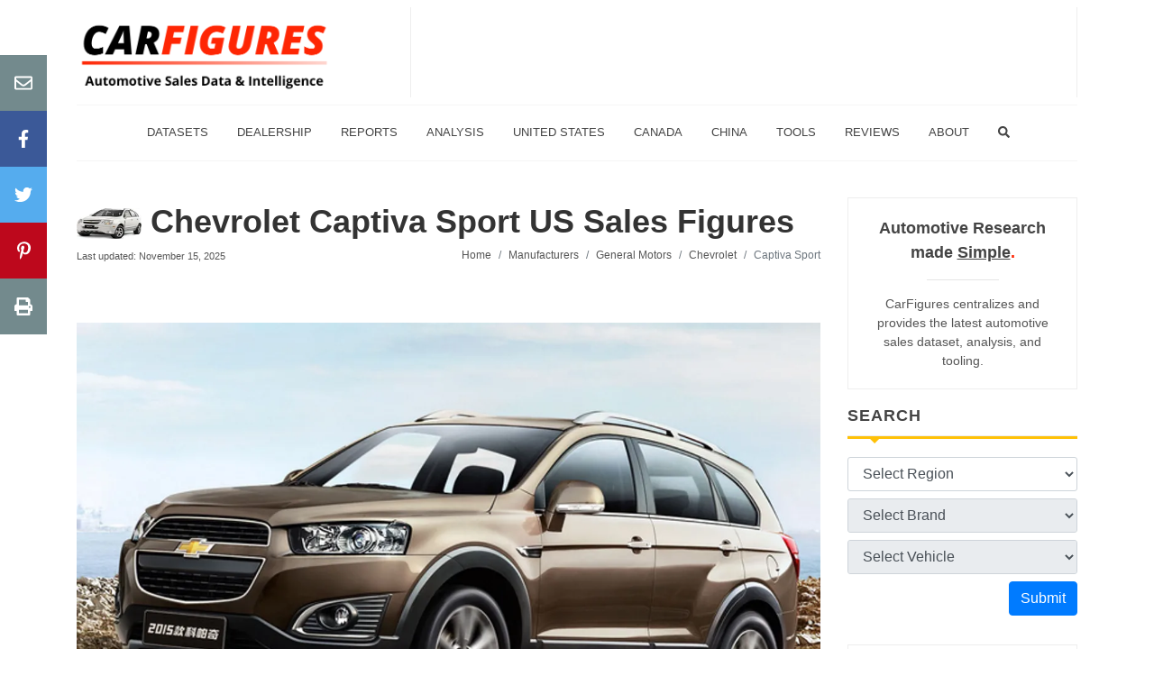

--- FILE ---
content_type: text/html; charset=utf-8
request_url: https://carfigures.com/us-market-brand/chevrolet/captiva-sport
body_size: 11553
content:
<!DOCTYPE html>
<html lang="en">
  <head>
    <title>Chevrolet Captiva Sport Sales Figures | US Car Sales Figure</title>
<meta name="description" content="Chevrolet Captiva Sport monthly, quarterly, and yearly sales and statistics in the United States. Including data and interactive charts for the latest model year 2015.">

    <meta name="csrf-param" content="authenticity_token" />
<meta name="csrf-token" content="e6baEk3BptSW4YcUXJHH/oHMXL+VucwDUK/qrKFkDIyWnaXSFue3UQCCOnCQqwfTd9NupkwlXmlFJv6LIYimrA==" />
    

    <meta name="viewport" content="width=device-width, initial-scale=1.0">

    <link rel="shortcut icon" href="/favicon.ico" type="image/x-icon">
    <link rel="icon" href="/favicon.ico" type="image/x-icon">
    <link rel="apple-touch-icon" type="image/png" href="/apple-icon-57x57.png" sizes="57x57">
    <link rel="apple-touch-icon" type="image/png" href="/apple-icon-60x60.png" sizes="60x60">
    <link rel="apple-touch-icon" type="image/png" href="/apple-icon-72x72.png" sizes="72x72">
    <link rel="apple-touch-icon" type="image/png" href="/apple-icon-76x76.png" sizes="76x76">
    <link rel="apple-touch-icon" type="image/png" href="/apple-icon-114x114.png" sizes="114x114">
    <link rel="apple-touch-icon" type="image/png" href="/apple-icon-120x120.png" sizes="120x120">
    <link rel="apple-touch-icon" type="image/png" href="/apple-icon-144x144.png" sizes="144x144">
    <link rel="apple-touch-icon" type="image/png" href="/apple-icon-152x152.png" sizes="152x152">
    <link rel="apple-touch-icon" type="image/png" href="/apple-icon-180x180.png" sizes="180x180">
    <link rel="icon" type="image/png" href="/android-icon-192x192.png" sizes="192x192">
    <link rel="icon" type="image/png" href="/favicon-32x32.png" sizes="32x32">
    <link rel="icon" type="image/png" href="/favicon-96x96.png" sizes="96x96">
    <link rel="icon" type="image/png" href="/favicon-16x16.png" sizes="16x16">
    <link rel="manifest" href="/manifest.json">
    <meta name="msapplication-TileColor" content="#ffffff">
    <meta name="msapplication-TileImage" content="favicon/ms-icon-144x144.png">
    <meta name="theme-color" content="#ffffff">


      <link rel="canonical" href=https://carfigures.com/us-market-brand/chevrolet/captiva-sport />

    <script type="application/ld+json">
    {
      "@context": "https://schema.org",
      "@type": "Organization",
      "url": "https://carfigures.com",
      "logo": "https://carfigures.com/assets/brand.png"
    }
    </script>

      <script data-ad-client="ca-pub-2029741314162349" async src="https://pagead2.googlesyndication.com/pagead/js/adsbygoogle.js"></script>

      <script async src="https://www.googletagmanager.com/gtag/js?id=G-KCX4CDCF2C"></script>
  <script>
    window.dataLayer = window.dataLayer || [];
    function gtag(){dataLayer.push(arguments);}
    gtag('js', new Date());

    gtag('config', 'G-KCX4CDCF2C');
  </script>


      <meta property="og:url" content="https://carfigures.com/us-market-brand/chevrolet/captiva-sport">
      <meta property="og:title" content="2015 Chevrolet Captiva Sport Sales Figures">
      <meta property="og:description" content="Chevrolet Captiva Sport monthly, quarterly, and yearly sales and statistics in the United States. Including data and interactive charts for the latest model year 2015.">
      <meta property="og:image" content="https://images.carfigures.com/car/chevrolet_captiva-sport_BVxitYHf.jpg">
      <meta name="thumbnail" content="https://images.carfigures.com/car/chevrolet_captiva-sport_BVxitYHf.jpg">

      <meta name="robots" content="max-image-preview:large">
  <meta name="turbolinks-cache-control" content="no-cache">
  <link rel="stylesheet" href="/assets/packs/css/core-bcbed0d7.chunk.css" data-turbolinks-track="reload" media="screen" />
<link rel="stylesheet" href="/assets/packs/css/series-04b0789a.chunk.css" data-turbolinks-track="reload" media="screen" />
<link rel="stylesheet" href="/assets/packs/css/viz-8a35b278.chunk.css" data-turbolinks-track="reload" media="screen" />
<link rel="stylesheet" href="/assets/packs/css/photoswipe-255398f2.chunk.css" data-turbolinks-track="reload" media="screen" />
  <script src="/assets/packs/js/runtime~core-12cfaf55cd13fcb7b7c7.js" data-turbolinks-track="reload"></script>
<script src="/assets/packs/js/0-551080077d9fad7a0833.chunk.js" data-turbolinks-track="reload"></script>
<script src="/assets/packs/js/36-404b1c01a217c2b79f89.chunk.js" data-turbolinks-track="reload"></script>
<script src="/assets/packs/js/core-a5b24625421ea1b82e83.chunk.js" data-turbolinks-track="reload"></script>
<script src="/assets/packs/js/runtime~series-2576a99426bfb9d438b7.js" data-turbolinks-track="reload"></script>
<script src="/assets/packs/js/series-ba31261b9f93e499ee38.chunk.js" data-turbolinks-track="reload"></script>
<script src="/assets/packs/js/runtime~viz-4b2a8a91905e25bfdd72.js" data-turbolinks-track="reload"></script>
<script src="/assets/packs/js/1-7f085196fc7cfc3330d2.chunk.js" data-turbolinks-track="reload"></script>
<script src="/assets/packs/js/viz-813840066c4f4eedb8ca.chunk.js" data-turbolinks-track="reload"></script>
<script src="/assets/packs/js/runtime~photoswipe-e3d532d8e65a758d2a6b.js" data-turbolinks-track="reload"></script>
<script src="/assets/packs/js/38-c14a36c30e2a5cfc6ab4.chunk.js" data-turbolinks-track="reload"></script>
<script src="/assets/packs/js/photoswipe-a652334731414b9964b2.chunk.js" data-turbolinks-track="reload"></script>
  <script type="application/ld+json">
    [
      {
        "@context": "https://schema.org/",
        "@type": "BreadcrumbList",
        "itemListElement": [{
          "@type": "ListItem",
          "position": 1,
          "name": "General Motors",
          "item": "https://carfigures.com/-market-general-motors"
        },{
          "@type": "ListItem",
          "position": 2,
          "name": "Chevrolet",
          "item": "https://carfigures.com/us-market-brand/chevrolet"
        },{
          "@type": "ListItem",
          "position": 3,
          "name": "Captiva Sport",
          "item": "https://carfigures.com/us-market-brand/chevrolet/captiva-sport"
        }]
      },
      {
        "@context": "https://schema.org",
        "@type": "Article",
        "mainEntityOfPage": {
          "@type": "WebPage",
          "@id": "url"
        },
        "headline": "2015 Chevrolet Captiva Sport Sales Figures",
        "description": "Chevrolet Captiva Sport monthly, quarterly, and yearly sales and statistics in the United States. Including data and interactive charts for the latest model year 2015.",
        "image": "https://images.carfigures.com/car/chevrolet_captiva-sport_BVxitYHf.jpg",
        "author": {
          "@type": "Organization",
          "name": "CarFigures"
        },
        "publisher": {
          "@type": "Organization",
          "name": "CarFigures",
          "logo": {
            "@type": "ImageObject",
            "url": "https://carfigures.com/assets/icon-57x57.png",
            "width": 400,
            "height": 400
          }
        },
        "datePublished": "2019-11-30",
        "dateModified": "2025-11-15"
      }
    ]
  </script>
  <meta property="og:type" content="article">
  <meta property="og:title" content="2015 Chevrolet Captiva Sport Sales Figures">
  <meta property="og:description" content="Chevrolet Captiva Sport monthly, quarterly, and yearly sales and statistics in the United States. Including data and interactive charts for the latest model year 2015.">
  <meta property="og:url" content="">

  </head>

  <body>
    <div class="body-overlay"></div>

    <div id="side-panel" class="dark">


  <div class="side-panel-wrap">

    <div class="widget clearfix">


      <nav class="nav-tree nobottommargin">
        <ul>
  <li>
    <a href="/">
      <div>Home</div>
    </a>
  </li>
  <li>
    <a href="/search">
      <div>Search</div>
    </a>
  </li>
  <li>
    <a href="/store">
      <div>Datasets</div>
    </a>
  </li>
  <li>
    <a href="/us-dealership">
      <div>Dealerships</div>
    </a>
  </li>
  <li>
    <a href="/compare-vehicles">
      <div>Compare</div>
    </a>
  </li>
  <li>
    <a href="#">
      <span>Popular Reports <i class="fas fa-angle-down"></i></span>
    </a>
    <ul>
      <li><a href="/us-auto-market-quarterly-reports"><div>Quarterly Sales Reports</div></a></li>
      <li><a href="/us-auto-market-yearly-reports"><div>Yearly Sales Reports</div></a></li>
    </ul>
  </li>
    <li>
    <a href="/analysis">
      <span>Analysis</span>
    </a>
  </li>
  <li>
    <a href="#">
      <span>United States Market <i class="fas fa-angle-down"></i></span>
    </a>
    <ul>
      <li><a href="/us-market-brand"><div>By Brand</div></a></li>
      <li><a href="/us-market-manufacturer"><div>By Manufacturer</div></a></li>
      <li><a href="/us-market-segment"><div>By Segment</div></a></li>
    </ul>
  </li>
  <li>
    <a href="#">
      <span>Canada Market <i class="fas fa-angle-down"></i></span>
    </a>
    <ul>
      <li><a href="/canada-market-brand"><div>By Brand</div></a></li>
      <li><a href="/canada-market-manufacturer"><div>By Manufacturer</div></a></li>
    </ul>
  </li>
  <li>
    <a href="#">
      <span>China Market <i class="fas fa-angle-down"></i></span>
    </a>
    <ul>
      <li><a href="/china-market-manufacturer"><div>By Manufacturer</div></a></li>
      <li><a href="/china-market-brand"><div>By Brand</div></a></li>
    </ul>
  </li>
  <li>
    <a href="#">
      <span>Tools <i class="fas fa-angle-down"></i></span>
    </a>
    <ul>
      <li>
        <a href="/widget">
          <div>Widget</div>
        </a>
      </li>
      <li>
        <a href="/compare-vehicles">
          <div>Compare Vehicles</div>
        </a>
      </li>
      <li>
        <a href="/loan-calculator">
          <div>Loan Calculator</div>
        </a>
      </li>
      <li>
        <a href="/vin-decoder">
          <div>VIN Decoder</div>
        </a>
      </li>
      <li>
        <a href="/stock-market/market">
          <span>Realtime Stock Tracker</span>
        </a>
      </li>
    </ul>
  </li>
  <li>
    <a href="/reviews">
      <span>Reviews</span>
    </a>
  </li>
  <li>
    <a href="/contact">
      <span>Contact Us</span>
    </a>
  </li>
  <li>
    <a href="/about">
      <span>About Us</span>
    </a>
  </li>
</ul>

      </nav>

    </div>

  </div>

</div>

    <div class="container clearfix">
      <div>
        <header id="header" class="sticky-style-2">
  <div class="clearfix mt-2 mb-2">
    <div id="logo">
      <a href="/">
        <img src=https://images.carfigures.com/logo.png alt="CarFigures Official Logo">
      </a>
    </div>
    <div class="top-advert">
      <script async src="https://pagead2.googlesyndication.com/pagead/js/adsbygoogle.js"></script>
      <!-- CarFigures-Banner-XL -->
      <ins class="adsbygoogle d-none d-xl-block"
        style="display:inline-block;width:728px;height:90px"
        data-ad-client="ca-pub-2029741314162349"
        data-ad-slot="8538833052"></ins>
      <!-- CarFigures-Banner-L -->
      <ins class="adsbygoogle d-none d-lg-block d-xl-none"
        style="display:inline-block;width:550px;height:90px"
        data-ad-client="ca-pub-2029741314162349"
        data-ad-slot="5347469605"></ins>
      <!-- CarFigures-Banner-MD -->
      <ins class="adsbygoogle d-none d-md-block d-lg-none"
        style="display:inline-block;width:400px;height:90px"
        data-ad-client="ca-pub-2029741314162349"
        data-ad-slot="1022772285"></ins>
      <script>
        (adsbygoogle = window.adsbygoogle || []).push({});
      </script>
    </div>
  </div>

  <div id="side-panel-trigger-close" class="side-panel-trigger d-lg-none" style="text-align: right;">
    <i class="fa fa-lg fa-bars"></i>
  </div>

  <div id="header-wrap" class="d-none d-lg-block">
    <nav id="primary-menu" class="style-2 center">
      <div class="container clearfix">
        <ul>
  <li>
    <a href="/store">
      <div>Datasets</div>
    </a>
  </li>
  <li>
    <a href="/us-dealership">
      <div>Dealership</div>
    </a>
  </li>
  <li class="sub-menu">
    <a>
      <div>Reports</div>
    </a>
    <ul>
      <li><a href="/us-auto-market-quarterly-reports"><div>Quarterly Sales Reports</div></a></li>
      <li><a href="/us-auto-market-yearly-reports"><div>Yearly Sales Reports</div></a></li>
    </ul>
  </li>
  <li>
    <a href="/analysis">
      <div>Analysis</div>
    </a>
  </li>
  <li class="sub-menu">
    <a>
      <div>United States</div>
    </a>
    <ul>
      <li>
        <a href="/us-market-brand">
          <div>By Brand</div>
        </a>
      </li>
      <li>
        <a href="/us-market-manufacturer">
          <div>By Manufacturer</div>
        </a>
      </li>
      <li class="sub-menu">
        <a href="/us-market-segment">
          <div>By Segment</div>
        </a>
        <ul>
          <li class="sub-menu">
            <a href="/us-market-segment/cars-segment"><div>Cars</div></a>
            <ul>
              <li><a href="/us-market-segment/subcompact-cars"><div>Subcompact Cars</div></a></li>
              <li><a href="/us-market-segment/compact-cars"><div>Compact Cars</div></a></li>
              <li><a href="/us-market-segment/premium-compact-cars"><div>Premium Compact Cars</div></a></li>
              <li><a href="/us-market-segment/midsize-cars"><div>Midsize Cars</div></a></li>
              <li><a href="/us-market-segment/premium-midsize-cars"><div>Premium Midsize Cars</div></a></li>
              <li><a href="/us-market-segment/large-cars"><div>Large Cars</div></a></li>
              <li><a href="/us-market-segment/premium-large-cars"><div>Premium Large Cars</div></a></li>
              <li><a href="/us-market-segment/sport-performance-cars"><div>Sport/Performance Cars</div></a></li>
              <li><a href="/us-market-segment/premium-sport-performance-cars"><div>Premium Sport/Performance Cars</div></a></li>
            </ul>
          </li>
          <li class="sub-menu">
            <a href="/us-market-segment/crossover-suvs-segment"><div>Crossover/SUVS</div></a>
            <ul>
              <li><a href="/us-market-segment/subcompact-crossover-suvs"><div>Subcompact Crossover/SUVs</div></a></li>
              <li><a href="/us-market-segment/premium-subcompact-crossover-suvs"><div>Premium Subcompact Crossover/SUVs</div></a></li>
              <li><a href="/us-market-segment/compact-crossover-suvs"><div>Compact Crossover/SUVs</div></a></li>
              <li><a href="/us-market-segment/premium-compact-crossover-suvs"><div>Premium Compact Crossover/SUVs</div></a></li>
              <li><a href="/us-market-segment/midsize-crossover-suvs"><div>Midsize Crossover/SUVs</div></a></li>
              <li><a href="/us-market-segment/premium-midsize-crossover-suvs"><div>Premium Midsize Crossover/SUVs</div></a></li>
              <li><a href="/us-market-segment/large-suvs"><div>Large SUVs</div></a></li>
              <li><a href="/us-market-segment/premium-large-suvs"><div>Premium Large SUVs</div></a></li>
            </ul>
          </li>
          <li><a href="/us-market-segment/electric-vehicles"><div>Electric Vehicles</div></a></li>
          <li class="sub-menu">
            <a href="/us-market-segment/pickup-trucks-segment"><div>Pickup Trucks</div></a>
            <ul>
              <li><a href="/us-market-segment/compact-pickup-trucks"><div>Compact Pickup Trucks</div></a></li>
              <li><a href="/us-market-segment/large-pickup-trucks"><div>Large Pickup Trucks</div></a></li>
            </ul>
          </li>
          <li class="sub-menu">
            <a href="/us-market-segment/vans-segment"><div>Vans</div></a>
            <ul>
              <li><a href="/us-market-segment/cargo-passenger-vans"><div>Cargo/Passenger Vans</div></a></li>
              <li><a href="/us-market-segment/minivans"><div>Minvans</div></a></li>
            </ul>
          </li>
          <hr>
          <li><a href="/us-market-segment/exotic-vehicles"><div>Exotics</div></a></li>
        </ul>
      </li>
    </ul>
  </li>
  <li class="sub-menu">
    <a>
      <div>Canada</div>
    </a>
    <ul>
      <li>
        <a href="/canada-market-brand">
          <div>By Brand</div>
        </a>
      </li>
      <li>
        <a href="/canada-market-manufacturer">
          <div>By Manufacturer</div>
        </a>
      </li>
      <li class="sub-menu">
        <a href="/canada-market-segment">
          <div>By Segment</div>
        </a>
        <ul>
          <li class="sub-menu">
            <a href="/canada-market-segment/cars-segment"><div>Cars</div></a>
            <ul>
              <li><a href="/canada-market-segment/subcompact-cars"><div>Subcompact Cars</div></a></li>
              <li><a href="/canada-market-segment/compact-cars"><div>Compact Cars</div></a></li>
              <li><a href="/canada-market-segment/premium-compact-cars"><div>Premium Compact Cars</div></a></li>
              <li><a href="/canada-market-segment/midsize-cars"><div>Midsize Cars</div></a></li>
              <li><a href="/canada-market-segment/premium-midsize-cars"><div>Premium Midsize Cars</div></a></li>
              <li><a href="/canada-market-segment/large-cars"><div>Large Cars</div></a></li>
              <li><a href="/canada-market-segment/premium-large-cars"><div>Premium Large Cars</div></a></li>
              <li><a href="/canada-market-segment/sport-performance-cars"><div>Sport/Performance Cars</div></a></li>
              <li><a href="/canada-market-segment/premium-sport-performance-cars"><div>Premium Sport/Performance Cars</div></a></li>
            </ul>
          </li>
          <li class="sub-menu">
            <a href="/canada-market-segment/crossover-suvs-segment"><div>Crossover/SUVS</div></a>
            <ul>
              <li><a href="/canada-market-segment/subcompact-crossover-suvs"><div>Subcompact Crossover/SUVs</div></a></li>
              <li><a href="/canada-market-segment/premium-subcompact-crossover-suvs"><div>Premium Subcompact Crossover/SUVs</div></a></li>
              <li><a href="/canada-market-segment/compact-crossover-suvs"><div>Compact Crossover/SUVs</div></a></li>
              <li><a href="/canada-market-segment/premium-compact-crossover-suvs"><div>Premium Compact Crossover/SUVs</div></a></li>
              <li><a href="/canada-market-segment/midsize-crossover-suvs"><div>Midsize Crossover/SUVs</div></a></li>
              <li><a href="/canada-market-segment/premium-midsize-crossover-suvs"><div>Premium Midsize Crossover/SUVs</div></a></li>
              <li><a href="/canada-market-segment/large-suvs"><div>Large SUVs</div></a></li>
              <li><a href="/canada-market-segment/premium-large-suvs"><div>Premium Large SUVs</div></a></li>
            </ul>
          </li>
          <li><a href="/canada-market-segment/electric-vehicles"><div>Electric Vehicles</div></a></li>
          <li class="sub-menu">
            <a href="/canada-market-segment/pickup-trucks-segment"><div>Pickup Trucks</div></a>
            <ul>
              <li><a href="/canada-market-segment/compact-pickup-trucks"><div>Compact Pickup Trucks</div></a></li>
              <li><a href="/canada-market-segment/large-pickup-trucks"><div>Large Pickup Trucks</div></a></li>
            </ul>
          </li>
          <li class="sub-menu">
            <a href="/canada-market-segment/vans-segment"><div>Vans</div></a>
            <ul>
              <li><a href="/canada-market-segment/cargo-passenger-vans"><div>Cargo/Passenger Vans</div></a></li>
              <li><a href="/canada-market-segment/minivans"><div>Minvans</div></a></li>
            </ul>
          </li>
          <hr>
          <li><a href="/canada-market-segment/exotic-vehicles"><div>Exotics</div></a></li>
        </ul>
      </li>
    </ul>
  </li>
  <li class="sub-menu">
    <a href="/china-market-manufacturer">
      <div>China</div>
    </a>
    <ul>
      <li>
        <a href="/china-market-manufacturer">
          <div>By Manufacturer</div>
        </a>
      </li>
      <li>
        <a href="/china-market-brand">
          <div>By Brand</div>
        </a>
      </li>
    </ul>
  </li>
  <li class="sub-menu">
    <a>
      <div>Tools</div>
    </a>
    <ul>
      <li>
        <a href="/widget">
          <div>Widget</div>
        </a>
      </li>
      <li>
        <a href="/compare-vehicles">
          <div>Compare Vehicles</div>
        </a>
      </li>
      <li>
        <a href="/loan-calculator">
          <div>Loan Calculator</div>
        </a>
      </li>
      <li>
        <a href="/vin-decoder">
          <div>VIN Decoder</div>
        </a>
      </li>
      <li>
        <a href="/stock-market/market">
          <div>Realtime Stock Tracker</div>
        </a>
      </li>
    </ul>
  </li>
  <li>
    <a href="/reviews">
      <div>Reviews</div>
    </a>
  </li>
  <li class="sub-menu">
    <a>
      <div>About</div>
    </a>
    <ul>
      <li>
        <a href="/contact">
          <div>Contact Us</div>
        </a>
      </li>
      <li>
        <a href="/about">
          <div>About Us</div>
        </a>
      </li>
    </ul>
  </li>
  <li>
    <a href="/search">
      <div><i class="fas fa-search"></i></div>
    </a>
  </li>
</ul>

      </div>
    </nav>
  </div>

</header>

        
        <section id="content">
          <div class="content-wrap">
            <div>
              <div class="row">
                <div id="main" class="col-lg-9">
                  <div>
                    	<div>
    <div class="row">
      <div class="col-lg-12">
        <div class="entry-title">
          <h1>
            <a href=/us-market-brand/chevrolet/captiva-sport>
                <picture><source srcset='https://images.carfigures.com/car/chevrolet_captiva-sport_azVnruyi_100.webp 1x, https://images.carfigures.com/car/chevrolet_captiva-sport_azVnruyi_100@2x.webp 2x' type='image/webp'><source srcset='https://images.carfigures.com/car/chevrolet_captiva-sport_azVnruyi_100.jpg 1x, https://images.carfigures.com/car/chevrolet_captiva-sport_azVnruyi_100@2x.jpg 2x' type='image/jpg'><img src='https://images.carfigures.com/car/chevrolet_captiva-sport_azVnruyi.jpg' alt='2015 Chevrolet Captiva Sport'width='72'height='34'></picture>
              Chevrolet Captiva Sport US Sales Figures
            </a>
          </h1>
        </div>
      </div>
    </div>
    <div class="row">
      <div class="col-lg-5 pb-3 pb-lg-0 text-right text-lg-left">
      <small>Last updated: November 15, 2025</small>
      </div>
      <div class="col-lg-7">
        <ol class="breadcrumb">
          <li class="breadcrumb-item"><a href="/">Home</a></li>
          <li class="breadcrumb-item"><a href=/us-market-manufacturer>Manufacturers</a></li>
          <li class="breadcrumb-item"><a href=/us-market-manufacturer/general-motors>General Motors</a></li>
          <li class="breadcrumb-item"><a href=/us-market-brand/chevrolet>Chevrolet</a></li>
          <li class="breadcrumb-item active" aria-current="page">Captiva Sport</li>
        </ol>
      </div>
    </div>
      <div class="row pt-3">
        <div class="col-10 offset-2">
          <div class="text-right">
          </div>
        </div>
      </div>
    
	</div>

  <div class="mt-5 mb-5">
      <picture><source media='(min-width: 2400px)' srcset='https://images.carfigures.com/car/chevrolet_captiva-sport_BVxitYHf_2400.webp 1x, https://images.carfigures.com/car/chevrolet_captiva-sport_BVxitYHf_2400@2x.webp 2x' type='image/webp'><source media='(min-width: 2400px)' srcset='https://images.carfigures.com/car/chevrolet_captiva-sport_BVxitYHf_2400.jpg 1x, https://images.carfigures.com/car/chevrolet_captiva-sport_BVxitYHf_2400@2x.jpg 2x' type='image/jpg'><source media='(min-width: 2200px)' srcset='https://images.carfigures.com/car/chevrolet_captiva-sport_BVxitYHf_2200.webp 1x, https://images.carfigures.com/car/chevrolet_captiva-sport_BVxitYHf_2200@2x.webp 2x' type='image/webp'><source media='(min-width: 2200px)' srcset='https://images.carfigures.com/car/chevrolet_captiva-sport_BVxitYHf_2200.jpg 1x, https://images.carfigures.com/car/chevrolet_captiva-sport_BVxitYHf_2200@2x.jpg 2x' type='image/jpg'><source media='(min-width: 2000px)' srcset='https://images.carfigures.com/car/chevrolet_captiva-sport_BVxitYHf_2000.webp 1x, https://images.carfigures.com/car/chevrolet_captiva-sport_BVxitYHf_2000@2x.webp 2x' type='image/webp'><source media='(min-width: 2000px)' srcset='https://images.carfigures.com/car/chevrolet_captiva-sport_BVxitYHf_2000.jpg 1x, https://images.carfigures.com/car/chevrolet_captiva-sport_BVxitYHf_2000@2x.jpg 2x' type='image/jpg'><source media='(min-width: 1800px)' srcset='https://images.carfigures.com/car/chevrolet_captiva-sport_BVxitYHf_1800.webp 1x, https://images.carfigures.com/car/chevrolet_captiva-sport_BVxitYHf_1800@2x.webp 2x' type='image/webp'><source media='(min-width: 1800px)' srcset='https://images.carfigures.com/car/chevrolet_captiva-sport_BVxitYHf_1800.jpg 1x, https://images.carfigures.com/car/chevrolet_captiva-sport_BVxitYHf_1800@2x.jpg 2x' type='image/jpg'><source media='(min-width: 1600px)' srcset='https://images.carfigures.com/car/chevrolet_captiva-sport_BVxitYHf_1600.webp 1x, https://images.carfigures.com/car/chevrolet_captiva-sport_BVxitYHf_1600@2x.webp 2x' type='image/webp'><source media='(min-width: 1600px)' srcset='https://images.carfigures.com/car/chevrolet_captiva-sport_BVxitYHf_1600.jpg 1x, https://images.carfigures.com/car/chevrolet_captiva-sport_BVxitYHf_1600@2x.jpg 2x' type='image/jpg'><source media='(min-width: 1400px)' srcset='https://images.carfigures.com/car/chevrolet_captiva-sport_BVxitYHf_1400.webp 1x, https://images.carfigures.com/car/chevrolet_captiva-sport_BVxitYHf_1400@2x.webp 2x' type='image/webp'><source media='(min-width: 1400px)' srcset='https://images.carfigures.com/car/chevrolet_captiva-sport_BVxitYHf_1400.jpg 1x, https://images.carfigures.com/car/chevrolet_captiva-sport_BVxitYHf_1400@2x.jpg 2x' type='image/jpg'><source media='(min-width: 1296px)' srcset='https://images.carfigures.com/car/chevrolet_captiva-sport_BVxitYHf_1296.webp 1x, https://images.carfigures.com/car/chevrolet_captiva-sport_BVxitYHf_1296@2x.webp 2x' type='image/webp'><source media='(min-width: 1296px)' srcset='https://images.carfigures.com/car/chevrolet_captiva-sport_BVxitYHf_1296.jpg 1x, https://images.carfigures.com/car/chevrolet_captiva-sport_BVxitYHf_1296@2x.jpg 2x' type='image/jpg'><source media='(min-width: 1200px)' srcset='https://images.carfigures.com/car/chevrolet_captiva-sport_BVxitYHf_1200.webp 1x, https://images.carfigures.com/car/chevrolet_captiva-sport_BVxitYHf_1200@2x.webp 2x' type='image/webp'><source media='(min-width: 1200px)' srcset='https://images.carfigures.com/car/chevrolet_captiva-sport_BVxitYHf_1200.jpg 1x, https://images.carfigures.com/car/chevrolet_captiva-sport_BVxitYHf_1200@2x.jpg 2x' type='image/jpg'><source media='(min-width: 1100px)' srcset='https://images.carfigures.com/car/chevrolet_captiva-sport_BVxitYHf_1100.webp 1x, https://images.carfigures.com/car/chevrolet_captiva-sport_BVxitYHf_1100@2x.webp 2x' type='image/webp'><source media='(min-width: 1100px)' srcset='https://images.carfigures.com/car/chevrolet_captiva-sport_BVxitYHf_1100.jpg 1x, https://images.carfigures.com/car/chevrolet_captiva-sport_BVxitYHf_1100@2x.jpg 2x' type='image/jpg'><source media='(min-width: 1000px)' srcset='https://images.carfigures.com/car/chevrolet_captiva-sport_BVxitYHf_1000.webp 1x, https://images.carfigures.com/car/chevrolet_captiva-sport_BVxitYHf_1000@2x.webp 2x' type='image/webp'><source media='(min-width: 1000px)' srcset='https://images.carfigures.com/car/chevrolet_captiva-sport_BVxitYHf_1000.jpg 1x, https://images.carfigures.com/car/chevrolet_captiva-sport_BVxitYHf_1000@2x.jpg 2x' type='image/jpg'><source media='(min-width: 900px)' srcset='https://images.carfigures.com/car/chevrolet_captiva-sport_BVxitYHf_900.webp 1x, https://images.carfigures.com/car/chevrolet_captiva-sport_BVxitYHf_900@2x.webp 2x' type='image/webp'><source media='(min-width: 900px)' srcset='https://images.carfigures.com/car/chevrolet_captiva-sport_BVxitYHf_900.jpg 1x, https://images.carfigures.com/car/chevrolet_captiva-sport_BVxitYHf_900@2x.jpg 2x' type='image/jpg'><source media='(min-width: 800px)' srcset='https://images.carfigures.com/car/chevrolet_captiva-sport_BVxitYHf_800.webp 1x, https://images.carfigures.com/car/chevrolet_captiva-sport_BVxitYHf_800@2x.webp 2x' type='image/webp'><source media='(min-width: 800px)' srcset='https://images.carfigures.com/car/chevrolet_captiva-sport_BVxitYHf_800.jpg 1x, https://images.carfigures.com/car/chevrolet_captiva-sport_BVxitYHf_800@2x.jpg 2x' type='image/jpg'><source media='(min-width: 700px)' srcset='https://images.carfigures.com/car/chevrolet_captiva-sport_BVxitYHf_700.webp 1x, https://images.carfigures.com/car/chevrolet_captiva-sport_BVxitYHf_700@2x.webp 2x' type='image/webp'><source media='(min-width: 700px)' srcset='https://images.carfigures.com/car/chevrolet_captiva-sport_BVxitYHf_700.jpg 1x, https://images.carfigures.com/car/chevrolet_captiva-sport_BVxitYHf_700@2x.jpg 2x' type='image/jpg'><source media='(min-width: 600px)' srcset='https://images.carfigures.com/car/chevrolet_captiva-sport_BVxitYHf_600.webp 1x, https://images.carfigures.com/car/chevrolet_captiva-sport_BVxitYHf_600@2x.webp 2x' type='image/webp'><source media='(min-width: 600px)' srcset='https://images.carfigures.com/car/chevrolet_captiva-sport_BVxitYHf_600.jpg 1x, https://images.carfigures.com/car/chevrolet_captiva-sport_BVxitYHf_600@2x.jpg 2x' type='image/jpg'><source media='(min-width: 500px)' srcset='https://images.carfigures.com/car/chevrolet_captiva-sport_BVxitYHf_500.webp 1x, https://images.carfigures.com/car/chevrolet_captiva-sport_BVxitYHf_500@2x.webp 2x' type='image/webp'><source media='(min-width: 500px)' srcset='https://images.carfigures.com/car/chevrolet_captiva-sport_BVxitYHf_500.jpg 1x, https://images.carfigures.com/car/chevrolet_captiva-sport_BVxitYHf_500@2x.jpg 2x' type='image/jpg'><source media='(min-width: 400px)' srcset='https://images.carfigures.com/car/chevrolet_captiva-sport_BVxitYHf_400.webp 1x, https://images.carfigures.com/car/chevrolet_captiva-sport_BVxitYHf_400@2x.webp 2x' type='image/webp'><source media='(min-width: 400px)' srcset='https://images.carfigures.com/car/chevrolet_captiva-sport_BVxitYHf_400.jpg 1x, https://images.carfigures.com/car/chevrolet_captiva-sport_BVxitYHf_400@2x.jpg 2x' type='image/jpg'><source media='(min-width: 300px)' srcset='https://images.carfigures.com/car/chevrolet_captiva-sport_BVxitYHf_300.webp 1x, https://images.carfigures.com/car/chevrolet_captiva-sport_BVxitYHf_300@2x.webp 2x' type='image/webp'><source media='(min-width: 300px)' srcset='https://images.carfigures.com/car/chevrolet_captiva-sport_BVxitYHf_300.jpg 1x, https://images.carfigures.com/car/chevrolet_captiva-sport_BVxitYHf_300@2x.jpg 2x' type='image/jpg'><source media='(min-width: 200px)' srcset='https://images.carfigures.com/car/chevrolet_captiva-sport_BVxitYHf_200.webp 1x, https://images.carfigures.com/car/chevrolet_captiva-sport_BVxitYHf_200@2x.webp 2x' type='image/webp'><source media='(min-width: 200px)' srcset='https://images.carfigures.com/car/chevrolet_captiva-sport_BVxitYHf_200.jpg 1x, https://images.carfigures.com/car/chevrolet_captiva-sport_BVxitYHf_200@2x.jpg 2x' type='image/jpg'><source media='(min-width: 100px)' srcset='https://images.carfigures.com/car/chevrolet_captiva-sport_BVxitYHf_100.webp 1x, https://images.carfigures.com/car/chevrolet_captiva-sport_BVxitYHf_100@2x.webp 2x' type='image/webp'><source media='(min-width: 100px)' srcset='https://images.carfigures.com/car/chevrolet_captiva-sport_BVxitYHf_100.jpg 1x, https://images.carfigures.com/car/chevrolet_captiva-sport_BVxitYHf_100@2x.jpg 2x' type='image/jpg'><source media='(min-width: 50px)' srcset='https://images.carfigures.com/car/chevrolet_captiva-sport_BVxitYHf_50.webp 1x, https://images.carfigures.com/car/chevrolet_captiva-sport_BVxitYHf_50@2x.webp 2x' type='image/webp'><source media='(min-width: 50px)' srcset='https://images.carfigures.com/car/chevrolet_captiva-sport_BVxitYHf_50.jpg 1x, https://images.carfigures.com/car/chevrolet_captiva-sport_BVxitYHf_50@2x.jpg 2x' type='image/jpg'><img src='https://images.carfigures.com/car/chevrolet_captiva-sport_BVxitYHf.jpg' alt='2015 Chevrolet Captiva Sport Banner'></picture>
  </div>


    <div id="key-stats">
      <a href="#key-stats">
        <h4 class="doc-anchor">Key Stats</h4>
      </a>
      <div>
        <h5>How many Captiva Sport did Chevrolet sell in Q2 2016?</h5>
        <p>
          <span>Chevrolet sold </span>
          <span><b>2</b></span>
          <span>Captiva Sport in Q2 2016.</span>
        </p>
      </div>
    </div>

    <div>
      <hr>
      <h5>Overview</h5><p>The 2015 Chevrolet Captiva Sport is a vehicle from automaker Chevrolet.</p>
      <hr>
    </div>

  <div>
    <p>Chevrolet Captiva Sport United States Sale figures by year, quarter, and month are presented below. Including the most up to date sales data for the Chevrolet Captiva Sport.</p>
  </div>




    <div class="mt-4" id="month-sales-table">
    <div id="table-toolbar-month">
      <a href="#month-sales-table">
        <h4 class="doc-anchor">Chevrolet Captiva Sport US Month Sales</h4>
      </a>
    </div>
    <table
      id="month_sales_table"
      class="table table-hover table-borderless table-striped table-sm"
      data-toggle="table"
      data-sortable="true"
      data-show-columns="true"
      data-show-fullscreen="true"
      data-custom-sort="customSorter"
      data-toolbar="#table-toolbar-month"
    >
      <thead>
        <tr>
          <th data-sortable="true">Year</th>
            <th data-sortable="true" data-formatter="numberFormatter">Jan</th>
            <th data-sortable="true" data-formatter="numberFormatter">Feb</th>
            <th data-sortable="true" data-formatter="numberFormatter">Mar</th>
            <th data-sortable="true" data-formatter="numberFormatter">Apr</th>
            <th data-sortable="true" data-formatter="numberFormatter">May</th>
            <th data-sortable="true" data-formatter="numberFormatter">Jun</th>
            <th data-sortable="true" data-formatter="numberFormatter">Jul</th>
            <th data-sortable="true" data-formatter="numberFormatter">Aug</th>
            <th data-sortable="true" data-formatter="numberFormatter">Sep</th>
            <th data-sortable="true" data-formatter="numberFormatter">Oct</th>
            <th data-sortable="true" data-formatter="numberFormatter">Nov</th>
            <th data-sortable="true" data-formatter="numberFormatter">Dec</th>
        </tr>
      </thead>
      <tbody>
          <tr id="tr-id-0" class="tr-class-0">
            <td class="column-month">2011</td>
              <td class="column-sold">-</td>
              <td class="column-sold">-</td>
              <td class="column-sold">-</td>
              <td class="column-sold">-</td>
              <td class="column-sold">-</td>
              <td class="column-sold">-</td>
              <td class="column-sold">-</td>
              <td class="column-sold">-</td>
              <td class="column-sold">-</td>
              <td class="column-sold">2140</td>
              <td class="column-sold">2915</td>
              <td class="column-sold">1983</td>
          </tr>
          <tr id="tr-id-1" class="tr-class-1">
            <td class="column-month">2012</td>
              <td class="column-sold">2261</td>
              <td class="column-sold">4578</td>
              <td class="column-sold">2670</td>
              <td class="column-sold">3493</td>
              <td class="column-sold">3697</td>
              <td class="column-sold">3511</td>
              <td class="column-sold">3914</td>
              <td class="column-sold">2464</td>
              <td class="column-sold">2849</td>
              <td class="column-sold">3408</td>
              <td class="column-sold">3672</td>
              <td class="column-sold">2707</td>
          </tr>
          <tr id="tr-id-2" class="tr-class-2">
            <td class="column-month">2013</td>
              <td class="column-sold">3936</td>
              <td class="column-sold">3867</td>
              <td class="column-sold">4576</td>
              <td class="column-sold">4315</td>
              <td class="column-sold">5084</td>
              <td class="column-sold">2984</td>
              <td class="column-sold">2548</td>
              <td class="column-sold">5735</td>
              <td class="column-sold">3248</td>
              <td class="column-sold">4197</td>
              <td class="column-sold">4476</td>
              <td class="column-sold">2634</td>
          </tr>
          <tr id="tr-id-3" class="tr-class-3">
            <td class="column-month">2014</td>
              <td class="column-sold">3765</td>
              <td class="column-sold">4452</td>
              <td class="column-sold">4637</td>
              <td class="column-sold">5794</td>
              <td class="column-sold">6204</td>
              <td class="column-sold">3959</td>
              <td class="column-sold">4497</td>
              <td class="column-sold">1893</td>
              <td class="column-sold">42</td>
              <td class="column-sold">32</td>
              <td class="column-sold">78</td>
              <td class="column-sold">15</td>
          </tr>
          <tr id="tr-id-4" class="tr-class-4">
            <td class="column-month">2015</td>
              <td class="column-sold">10</td>
              <td class="column-sold">13</td>
              <td class="column-sold">13</td>
              <td class="column-sold">11</td>
              <td class="column-sold">2</td>
              <td class="column-sold">4</td>
              <td class="column-sold">1</td>
              <td class="column-sold">1</td>
              <td class="column-sold">0</td>
              <td class="column-sold">0</td>
              <td class="column-sold">0</td>
              <td class="column-sold">0</td>
          </tr>
          <tr id="tr-id-5" class="tr-class-5">
            <td class="column-month">2016</td>
              <td class="column-sold">0</td>
              <td class="column-sold">0</td>
              <td class="column-sold">0</td>
              <td class="column-sold">0</td>
              <td class="column-sold">1</td>
              <td class="column-sold">1</td>
              <td class="column-sold">0</td>
              <td class="column-sold">0</td>
              <td class="column-sold">0</td>
              <td class="column-sold">0</td>
              <td class="column-sold">0</td>
              <td class="column-sold">0</td>
          </tr>
        <tr class="table-total">
          <td><b>Total</b></td>
            <td class="column-total"><b>9972</b></td>
            <td class="column-total"><b>12910</b></td>
            <td class="column-total"><b>11896</b></td>
            <td class="column-total"><b>13613</b></td>
            <td class="column-total"><b>14988</b></td>
            <td class="column-total"><b>10459</b></td>
            <td class="column-total"><b>10960</b></td>
            <td class="column-total"><b>10093</b></td>
            <td class="column-total"><b>6139</b></td>
            <td class="column-total"><b>9777</b></td>
            <td class="column-total"><b>11141</b></td>
            <td class="column-total"><b>7339</b></td>
        </tr>
      </tbody>
    </table>
  </div>
  
    <div class="mt-4" id="quarter-sales-table">
    <div id="table-toolbar-quarter">
      <a href="#quarter-sales-table">
        <h4 class="doc-anchor">Chevrolet Captiva Sport US Quarter Sales</h4>
      </a>
    </div>
    <table
      id="quarter_sales_table"
      class="table table-hover table-borderless table-striped table-sm"
      data-toggle="table"
      data-sortable="true"
      data-show-columns="true"
      data-show-fullscreen="true"
      data-custom-sort="customSorter"
      data-toolbar="#table-toolbar-quarter"
    >
      <thead>
        <tr>
          <th data-sortable="true">Year</th>
            <th data-sortable="true" data-formatter="numberFormatter">Q1</th>
            <th data-sortable="true" data-formatter="numberFormatter">Q2</th>
            <th data-sortable="true" data-formatter="numberFormatter">Q3</th>
            <th data-sortable="true" data-formatter="numberFormatter">Q4</th>
        </tr>
      </thead>
      <tbody>
          <tr id="tr-id-0" class="tr-class-0">
            <td class="column-quarter">2011</td>
              <td class="column-sold">-</td>
              <td class="column-sold">-</td>
              <td class="column-sold">-</td>
              <td class="column-sold">7038</td>
          </tr>
          <tr id="tr-id-1" class="tr-class-1">
            <td class="column-quarter">2012</td>
              <td class="column-sold">9509</td>
              <td class="column-sold">10701</td>
              <td class="column-sold">9227</td>
              <td class="column-sold">9787</td>
          </tr>
          <tr id="tr-id-2" class="tr-class-2">
            <td class="column-quarter">2013</td>
              <td class="column-sold">12379</td>
              <td class="column-sold">12383</td>
              <td class="column-sold">11531</td>
              <td class="column-sold">11307</td>
          </tr>
          <tr id="tr-id-3" class="tr-class-3">
            <td class="column-quarter">2014</td>
              <td class="column-sold">12854</td>
              <td class="column-sold">15957</td>
              <td class="column-sold">6432</td>
              <td class="column-sold">125</td>
          </tr>
          <tr id="tr-id-4" class="tr-class-4">
            <td class="column-quarter">2015</td>
              <td class="column-sold">36</td>
              <td class="column-sold">17</td>
              <td class="column-sold">2</td>
              <td class="column-sold">0</td>
          </tr>
          <tr id="tr-id-5" class="tr-class-5">
            <td class="column-quarter">2016</td>
              <td class="column-sold">0</td>
              <td class="column-sold">2</td>
              <td class="column-sold">0</td>
              <td class="column-sold">0</td>
          </tr>
        <tr class="table-total">
          <td><b>Total</b></td>
            <td class="column-total"><b>34778</b></td>
            <td class="column-total"><b>39060</b></td>
            <td class="column-total"><b>27192</b></td>
            <td class="column-total"><b>28257</b></td>
        </tr>
      </tbody>
    </table>
  </div>

    <div id="year-sales-table">
    <div id="table-toolbar-year">
      <a href="#year-sales-table">
        <h4 class="doc-anchor">Chevrolet Captiva Sport US Year Sales</h4>
      </a>
    </div>
    <table
      id="year_sales_table"
      class="table table-hover table-borderless table-striped table-sm"
      data-toggle="table"
      data-sortable="true"
      data-show-columns="true"
      data-show-fullscreen="true"
      data-custom-sort="customSorter"
      data-toolbar="#table-toolbar-year"
    >
      <thead>
        <tr>
          <th data-sortable="true">Year</th>
          <th data-sortable="true" data-formatter="numberFormatter">Sales</th>
        </tr>
      </thead>
      <tbody>
          <tr id="tr-id-0" class="tr-class-0">
            <td class="column-year">2016</td>
            <td class="column-sold">2</td>
          </tr>
          <tr id="tr-id-1" class="tr-class-1">
            <td class="column-year">2015</td>
            <td class="column-sold">55</td>
          </tr>
          <tr id="tr-id-2" class="tr-class-2">
            <td class="column-year">2014</td>
            <td class="column-sold">35368</td>
          </tr>
          <tr id="tr-id-3" class="tr-class-3">
            <td class="column-year">2013</td>
            <td class="column-sold">47600</td>
          </tr>
          <tr id="tr-id-4" class="tr-class-4">
            <td class="column-year">2012</td>
            <td class="column-sold">39224</td>
          </tr>
          <tr id="tr-id-5" class="tr-class-5">
            <td class="column-year">2011</td>
            <td class="column-sold">7038</td>
          </tr>
        <tr class="table-total">
          <td><b>Total</b></td>
            <td class="column-total"><b>129287</b></td>
        </tr>
      </tbody>
    </table>
  </div>
  

  <hr>

    <div id="month-sales-chart" class="mt-4">
    <a href="#month-sales-chart">
      <h4 class="doc-anchor center">Chevrolet Captiva Sport Monthly US Sales Figures</h4>
    </a>
    <canvas id="month_sales_chart" style="max-height:300px;"></canvas>
    <script>
      var chart_month_dom = document.getElementById('month_sales_chart');
      new Chart(chart_month_dom, {
        type: 'line',
        data: {
          labels: {"x":["Jan","Feb","Mar","Apr","May","Jun","Jul","Aug","Sep","Oct","Nov","Dec"],"y":[{"data":[0,0,0,0,0,0,0,0,0,2140,2915,1983],"label":2011,"backgroundColor":"#16a08548","borderColor":"#16a085","borderWidth":1,"hidden":true},{"data":[2261,4578,2670,3493,3697,3511,3914,2464,2849,3408,3672,2707],"label":2012,"backgroundColor":"#7d660848","borderColor":"#7d6608","borderWidth":1,"hidden":true},{"data":[3936,3867,4576,4315,5084,2984,2548,5735,3248,4197,4476,2634],"label":2013,"backgroundColor":"#f7dc6f48","borderColor":"#f7dc6f","borderWidth":1,"hidden":true},{"data":[3765,4452,4637,5794,6204,3959,4497,1893,42,32,78,15],"label":2014,"backgroundColor":"#f1c40f48","borderColor":"#f1c40f","borderWidth":1,"hidden":true},{"data":[10,13,13,11,2,4,1,1,0,0,0,0],"label":2015,"backgroundColor":"#1b263148","borderColor":"#1b2631","borderWidth":1,"hidden":true},{"data":[0,0,0,0,1,1,0,0,0,0,0,0],"label":2016,"backgroundColor":"#85929e48","borderColor":"#85929e","borderWidth":1,"hidden":false}]}.x,
          datasets: {"x":["Jan","Feb","Mar","Apr","May","Jun","Jul","Aug","Sep","Oct","Nov","Dec"],"y":[{"data":[0,0,0,0,0,0,0,0,0,2140,2915,1983],"label":2011,"backgroundColor":"#16a08548","borderColor":"#16a085","borderWidth":1,"hidden":true},{"data":[2261,4578,2670,3493,3697,3511,3914,2464,2849,3408,3672,2707],"label":2012,"backgroundColor":"#7d660848","borderColor":"#7d6608","borderWidth":1,"hidden":true},{"data":[3936,3867,4576,4315,5084,2984,2548,5735,3248,4197,4476,2634],"label":2013,"backgroundColor":"#f7dc6f48","borderColor":"#f7dc6f","borderWidth":1,"hidden":true},{"data":[3765,4452,4637,5794,6204,3959,4497,1893,42,32,78,15],"label":2014,"backgroundColor":"#f1c40f48","borderColor":"#f1c40f","borderWidth":1,"hidden":true},{"data":[10,13,13,11,2,4,1,1,0,0,0,0],"label":2015,"backgroundColor":"#1b263148","borderColor":"#1b2631","borderWidth":1,"hidden":true},{"data":[0,0,0,0,1,1,0,0,0,0,0,0],"label":2016,"backgroundColor":"#85929e48","borderColor":"#85929e","borderWidth":1,"hidden":false}]}.y,
        },
        options: {
          responsive: true,
          maintainAspectRatio: false,
          legend: {
            display: true
          },
          scales: {
            yAxes: [{
              ticks: {
                beginAtZero: true,
                callback: function(label, index, labels) {
                  return label.toString().replace(/\B(?=(\d{3})+(?!\d))/g, ",");
                },
              }
            }]
          },
          tooltips: {
            callbacks: {
              title:  function(tooltipItem, data) {
                var item = tooltipItem[0];
                return `${item.xLabel} ${data.datasets[item.datasetIndex].label}`;
              },
              label: function(tooltipItem, data) {
                return tooltipItem.yLabel.toString().replace(/\B(?=(\d{3})+(?!\d))/g, ",");
              }
            }
          },
        }
      });
    </script>
    <div class="text-center"><a href="/compare-vehicles">Click to Compare</a></div>
  </div>
  
    <div id="quarter-sales-chart" class="mt-4">
    <a href="#quarter-sales-chart">
      <h4 class="doc-anchor center">Chevrolet Captiva Sport Quarterly US Sales Figures</h4>
    </a>
    <canvas id="quarter_sales_chart" style="max-height:300px;"></canvas>
    <script>
      var chart_quarter_dom = document.getElementById('quarter_sales_chart');
      new Chart(chart_quarter_dom, {
        type: 'line',
        data: {
          labels: {"x":["Q1","Q2","Q3","Q4"],"y":[{"data":[0,0,0,7038],"label":2011,"backgroundColor":"#16a08548","borderColor":"#16a085","borderWidth":1,"hidden":true},{"data":[9509,10701,9227,9787],"label":2012,"backgroundColor":"#7d660848","borderColor":"#7d6608","borderWidth":1,"hidden":true},{"data":[12379,12383,11531,11307],"label":2013,"backgroundColor":"#f7dc6f48","borderColor":"#f7dc6f","borderWidth":1,"hidden":true},{"data":[12854,15957,6432,125],"label":2014,"backgroundColor":"#f1c40f48","borderColor":"#f1c40f","borderWidth":1,"hidden":true},{"data":[36,17,2,0],"label":2015,"backgroundColor":"#1b263148","borderColor":"#1b2631","borderWidth":1,"hidden":true},{"data":[0,2,0,0],"label":2016,"backgroundColor":"#85929e48","borderColor":"#85929e","borderWidth":1,"hidden":false}]}.x,
          datasets: {"x":["Q1","Q2","Q3","Q4"],"y":[{"data":[0,0,0,7038],"label":2011,"backgroundColor":"#16a08548","borderColor":"#16a085","borderWidth":1,"hidden":true},{"data":[9509,10701,9227,9787],"label":2012,"backgroundColor":"#7d660848","borderColor":"#7d6608","borderWidth":1,"hidden":true},{"data":[12379,12383,11531,11307],"label":2013,"backgroundColor":"#f7dc6f48","borderColor":"#f7dc6f","borderWidth":1,"hidden":true},{"data":[12854,15957,6432,125],"label":2014,"backgroundColor":"#f1c40f48","borderColor":"#f1c40f","borderWidth":1,"hidden":true},{"data":[36,17,2,0],"label":2015,"backgroundColor":"#1b263148","borderColor":"#1b2631","borderWidth":1,"hidden":true},{"data":[0,2,0,0],"label":2016,"backgroundColor":"#85929e48","borderColor":"#85929e","borderWidth":1,"hidden":false}]}.y,
        },
        options: {
          responsive: true,
          maintainAspectRatio: false,
          legend: {
            display: true
          },
          scales: {
            yAxes: [{
              ticks: {
                beginAtZero: true,
                callback: function(label, index, labels) {
                  return label.toString().replace(/\B(?=(\d{3})+(?!\d))/g, ",");
                },
              }
            }]
          },
          tooltips: {
            callbacks: {
              title:  function(tooltipItem, data) {
                var item = tooltipItem[0];
                return `${item.xLabel} ${data.datasets[item.datasetIndex].label}`;
              },
              label: function(tooltipItem, data) {
                return tooltipItem.yLabel.toString().replace(/\B(?=(\d{3})+(?!\d))/g, ",");
              }
            }
          },
        }
      });
    </script>
    <div class="text-center"><a href="/compare-vehicles">Click to Compare</a></div>
  </div>
  
    <div id="year-sales-chart" class="mt-4">
    <a href="#year-sales-chart">
      <h4 class="doc-anchor center">Chevrolet Captiva Sport Yearly US Sales Figures</h4>
    </a>
    <canvas id="year_sales_chart" style="max-height:300px;"></canvas>
    <script>
      var chart_year_dom = document.getElementById('year_sales_chart');
      new Chart(chart_year_dom, {
        type: 'line',
        data: {
          labels: {"x":[2011,2012,2013,2014,2015,2016],"y":[{"label":"# of Sales","data":[7038,39224,47600,35368,55,2],"backgroundColor":"#85929e48","borderColor":["#16a085","#7d6608","#f7dc6f","#f1c40f","#1b2631","#85929e"],"borderWidth":1}]}.x,
          datasets: {"x":[2011,2012,2013,2014,2015,2016],"y":[{"label":"# of Sales","data":[7038,39224,47600,35368,55,2],"backgroundColor":"#85929e48","borderColor":["#16a085","#7d6608","#f7dc6f","#f1c40f","#1b2631","#85929e"],"borderWidth":1}]}.y,
        },
        options: {
          responsive: true,
          maintainAspectRatio: false,
          legend: {
            display: false
          },
          scales: {
            yAxes: [{
              ticks: {
                beginAtZero: true,
                callback: function(label, index, labels) {
                  return label.toString().replace(/\B(?=(\d{3})+(?!\d))/g, ",");
                },
              }
            }]
          },
          tooltips: {
            callbacks: {
              label: function(tooltipItem, data) {
                return tooltipItem.yLabel.toString().replace(/\B(?=(\d{3})+(?!\d))/g, ",");
              }
            }
          },
        }
      });
    </script>
    <div class="text-center"><a href="/compare-vehicles">Click to Compare</a></div>
  </div>
  

  <hr>
  <a id="images" href="#images">
    <h5 class="doc-anchor">Download Historic Sales Data</h5>
  </a>
  <div class="row gallery" itemscope itemtype="http://schema.org/ImageGallery">
      <figure class="col-6 col-sm-2" itemprop="associatedMedia" itemscope itemtype="http://schema.org/ImageObject">
        <a href="https://images.carfigures.com/sale_viz/chevrolet_captiva-sport_us_sales_table_month_HMUEPWQQ.png" itemprop="contentUrl" data-size="0x0">
          <img src="https://images.carfigures.com/sale_viz/chevrolet_captiva-sport_us_sales_table_month_HMUEPWQQ.png" alt="Chevrolet Captiva Sport Month Sales Table" itemprop="thumbnail" />
        </a>
      </figure>
      <figure class="col-6 col-sm-2" itemprop="associatedMedia" itemscope itemtype="http://schema.org/ImageObject">
        <a href="https://images.carfigures.com/sale_viz/chevrolet_captiva-sport_us_sales_table_quarter_HMUEPWQQ.png" itemprop="contentUrl" data-size="0x0">
          <img src="https://images.carfigures.com/sale_viz/chevrolet_captiva-sport_us_sales_table_quarter_HMUEPWQQ.png" alt="Chevrolet Captiva Sport Quarter Sales Table" itemprop="thumbnail" />
        </a>
      </figure>
      <figure class="col-6 col-sm-2" itemprop="associatedMedia" itemscope itemtype="http://schema.org/ImageObject">
        <a href="https://images.carfigures.com/sale_viz/chevrolet_captiva-sport_us_sales_table_year_HMUEPWQQ.png" itemprop="contentUrl" data-size="0x0">
          <img src="https://images.carfigures.com/sale_viz/chevrolet_captiva-sport_us_sales_table_year_HMUEPWQQ.png" alt="Chevrolet Captiva Sport Year Sales Table" itemprop="thumbnail" />
        </a>
      </figure>
      <figure class="col-6 col-sm-2" itemprop="associatedMedia" itemscope itemtype="http://schema.org/ImageObject">
        <a href="https://images.carfigures.com/sale_viz/chevrolet_captiva-sport_us_sales_chart_quarter_HMUEPWQQ.png" itemprop="contentUrl" data-size="0x0">
          <img src="https://images.carfigures.com/sale_viz/chevrolet_captiva-sport_us_sales_chart_quarter_HMUEPWQQ.png" alt="Chevrolet Captiva Sport Quarter Sales Graph" itemprop="thumbnail" />
        </a>
      </figure>
      <figure class="col-6 col-sm-2" itemprop="associatedMedia" itemscope itemtype="http://schema.org/ImageObject">
        <a href="https://images.carfigures.com/sale_viz/chevrolet_captiva-sport_us_sales_chart_year_HMUEPWQQ.png" itemprop="contentUrl" data-size="0x0">
          <img src="https://images.carfigures.com/sale_viz/chevrolet_captiva-sport_us_sales_chart_year_HMUEPWQQ.png" alt="Chevrolet Captiva Sport Year Sales Graph" itemprop="thumbnail" />
        </a>
      </figure>
  </div>
  <small>Looking for more data/visualizations? Send us an email at <a href="/cdn-cgi/l/email-protection#e88b87869c898b9ca88b899a8e818f9d9a8d9bc68b8785" target="_top"><span class="__cf_email__" data-cfemail="8fece0e1fbeeecfbcfeceefde9e6e8fafdeafca1ece0e2">[email&#160;protected]</span></a> for customized data aggregates and visualizations.</small>
      <div class="pswp" tabindex="-1" role="dialog" aria-hidden="true">
    <div class="pswp__bg"></div>
    <div class="pswp__scroll-wrap">
      <div class="pswp__container">
        <div class="pswp__item"></div>
        <div class="pswp__item"></div>
        <div class="pswp__item"></div>
      </div>
      <div class="pswp__ui pswp__ui--hidden">
        <div class="pswp__top-bar">
          <div class="pswp__counter"></div>
          <button class="pswp__button pswp__button--close" title="Close (Esc)"></button>
          <button class="pswp__button pswp__button--share" title="Share"></button>
          <button class="pswp__button pswp__button--fs" title="Toggle fullscreen"></button>
          <button class="pswp__button pswp__button--zoom" title="Zoom in/out"></button>
          <div class="pswp__preloader">
            <div class="pswp__preloader__icn">
              <div class="pswp__preloader__cut">
                <div class="pswp__preloader__donut"></div>
              </div>
            </div>
          </div>
        </div>
        <div class="pswp__share-modal pswp__share-modal--hidden pswp__single-tap">
          <div class="pswp__share-tooltip"></div>
        </div>
        <button class="pswp__button pswp__button--arrow--left" title="Previous (arrow left)">
        </button>
        <button class="pswp__button pswp__button--arrow--right" title="Next (arrow right)">
        </button>
        <div class="pswp__caption">
          <div class="pswp__caption__center"></div>
        </div>
      </div>
    </div>
  </div>

  <hr>

  <div>
    <h5 class="pt-3" style="text-decoration: underline;">Embedded Code</h5>
    <textarea style="width: 100%; height: 80px; border: 1px solid;"><iframe src="https://carfigures.com/widget/us_chevrolet_captiva-sport/year_chart" scrolling="no" frameborder="0" width="100%" height="450" style="border: 0; overflow: hidden;"></iframe></textarea>
    <a href="https://carfigures.com/widget/us_chevrolet_captiva-sport">See more widgets</a>
  </div>

  <hr>

  <div>
    <p>Sources: Manufacturers</p>
  </div>

  <script data-cfasync="false" src="/cdn-cgi/scripts/5c5dd728/cloudflare-static/email-decode.min.js"></script><script>
  function numberFormatter(value) {
    return value.toString().replace(/\B(?=(\d{3})+(?!\d))/g, ",");
  }

  function statFormatter(value) {
    if (value == 'Infinity') {
      return '-';
    }

    if (value.includes('-')) {
      return `<div style='color:red;'>${value}%</div>`
    } else {
      return `<div style='color:green;'>+${value}%</div>`
    }
  }

  function customSorter(sortName, sortOrder, data) {
      var order = sortOrder === 'desc' ? -1 : 1;
      data.sort(function (a, b) {
        var aa = a[sortName];
        var bb = b[sortName];
        var aa_int = parseInt(aa);
        var bb_int = parseInt(bb);
        if (isNaN(aa_int) && aa !== '-') {
          return 1;
        }
        if (isNaN(bb_int) && bb !== '-') {
          return -1;
        }
        if (order == 1) {
          aa_int = aa_int || -1;
        } else {
          bb_int = bb_int || -1;
        }
        return (aa_int - bb_int) * order;
      });
    }
</script>

                  </div>
                </div>
                <div id="side-menu" class="col-lg-3 sticky-sidebar-wrap mt-5 mt-lg-0">
                    <div class="d-none d-md-block">
    <div class="sidebar-section pb-3">
  <div class="text-center" style="padding: 20px 20px;">
    <h4 class="mb-3">Automotive Research made <u class="hover-text">Simple</u><span style="color:#FE2604;">.</span></h4>
    <hr style="max-width:80px;">
    <span>CarFigures centralizes and provides the <span class="hover-text">latest automotive sales dataset</span>, <span class="hover-text">analysis</span>, and <span class="hover-text">tooling</span>.</span><br>
  </div>
</div>

  </div>
  <div class="pb-5">
  <h4 class="mb-2 ls1 uppercase t700">Search</h4>
  <div class="line line-xs line-market"></div>
  <div>
    <form id="form_car_selector">
      <div class="form-group">
        <div class="mt-2">
          <select class="form-control" id="select_finder_country">
            <option value='-1'>Select Region</option>
            <option value="ca" data-value2="canada">Canada</option>
            <option value="cn" data-value2="china">China</option>
            <option value="us" data-value2="us">US</option>
          </select>
        </div>
        <div class="mt-2">
          <select class="form-control" id="select_finder_brand" disabled>
            <option value='-1'>Select Brand</option>
          </select>
        </div>
        <div class="mt-2">
          <select class="form-control" id="select_finder_model" disabled>
            <option value='-1'>Select Vehicle</option>
          </select>
          <div class="mt-2 float-right">
            <button type="submit" class="btn btn-primary mb-2">Submit</button>
          </div>
        </div>
      </div>
    </form>
  </div>
</div>
  <div class="sidebar-section pb-3">
  <div class="p-2 text-center">
    <h3 class="mb-3 mt-3">Dataset</h3>
    <span>Get the complete automotive dataset for <b>Chevrolet</b>.</span><br>
    <a data-turbolinks="false" href=/store/product/chevrolet-dealer-locations-in-the-usa class="button button-border button-circle button-fill fill-from-bottom button-dark button-black nott ls0 noleftmargin mt-4"><span>LEARN MORE</span></a>
  </div>
</div>


  
  <div class="sidebar-section pb-3">
  <div class="">
    <h4 class="mb-2 ls1 uppercase t700">Vehicle Reports</h4>
    <div class="line line-xs line-market"></div>
    <div class="oc-item">
      <div class="iportfolio">
        <div class="row">
            <div class="col-3 col-lg-12 center">
                <a href=/us-market-brand/chevrolet/astro>
                  <picture><source media='(min-width: 2400px)' srcset='https://images.carfigures.com/car/chevrolet_astro_VIqiEgoN_2400.webp 1x, https://images.carfigures.com/car/chevrolet_astro_VIqiEgoN_2400@2x.webp 2x' type='image/webp'><source media='(min-width: 2400px)' srcset='https://images.carfigures.com/car/chevrolet_astro_VIqiEgoN_2400.jpg 1x, https://images.carfigures.com/car/chevrolet_astro_VIqiEgoN_2400@2x.jpg 2x' type='image/jpg'><source media='(min-width: 2200px)' srcset='https://images.carfigures.com/car/chevrolet_astro_VIqiEgoN_2200.webp 1x, https://images.carfigures.com/car/chevrolet_astro_VIqiEgoN_2200@2x.webp 2x' type='image/webp'><source media='(min-width: 2200px)' srcset='https://images.carfigures.com/car/chevrolet_astro_VIqiEgoN_2200.jpg 1x, https://images.carfigures.com/car/chevrolet_astro_VIqiEgoN_2200@2x.jpg 2x' type='image/jpg'><source media='(min-width: 2000px)' srcset='https://images.carfigures.com/car/chevrolet_astro_VIqiEgoN_2000.webp 1x, https://images.carfigures.com/car/chevrolet_astro_VIqiEgoN_2000@2x.webp 2x' type='image/webp'><source media='(min-width: 2000px)' srcset='https://images.carfigures.com/car/chevrolet_astro_VIqiEgoN_2000.jpg 1x, https://images.carfigures.com/car/chevrolet_astro_VIqiEgoN_2000@2x.jpg 2x' type='image/jpg'><source media='(min-width: 1800px)' srcset='https://images.carfigures.com/car/chevrolet_astro_VIqiEgoN_1800.webp 1x, https://images.carfigures.com/car/chevrolet_astro_VIqiEgoN_1800@2x.webp 2x' type='image/webp'><source media='(min-width: 1800px)' srcset='https://images.carfigures.com/car/chevrolet_astro_VIqiEgoN_1800.jpg 1x, https://images.carfigures.com/car/chevrolet_astro_VIqiEgoN_1800@2x.jpg 2x' type='image/jpg'><source media='(min-width: 1600px)' srcset='https://images.carfigures.com/car/chevrolet_astro_VIqiEgoN_1600.webp 1x, https://images.carfigures.com/car/chevrolet_astro_VIqiEgoN_1600@2x.webp 2x' type='image/webp'><source media='(min-width: 1600px)' srcset='https://images.carfigures.com/car/chevrolet_astro_VIqiEgoN_1600.jpg 1x, https://images.carfigures.com/car/chevrolet_astro_VIqiEgoN_1600@2x.jpg 2x' type='image/jpg'><source media='(min-width: 1400px)' srcset='https://images.carfigures.com/car/chevrolet_astro_VIqiEgoN_1400.webp 1x, https://images.carfigures.com/car/chevrolet_astro_VIqiEgoN_1400@2x.webp 2x' type='image/webp'><source media='(min-width: 1400px)' srcset='https://images.carfigures.com/car/chevrolet_astro_VIqiEgoN_1400.jpg 1x, https://images.carfigures.com/car/chevrolet_astro_VIqiEgoN_1400@2x.jpg 2x' type='image/jpg'><source media='(min-width: 1296px)' srcset='https://images.carfigures.com/car/chevrolet_astro_VIqiEgoN_1296.webp 1x, https://images.carfigures.com/car/chevrolet_astro_VIqiEgoN_1296@2x.webp 2x' type='image/webp'><source media='(min-width: 1296px)' srcset='https://images.carfigures.com/car/chevrolet_astro_VIqiEgoN_1296.jpg 1x, https://images.carfigures.com/car/chevrolet_astro_VIqiEgoN_1296@2x.jpg 2x' type='image/jpg'><source media='(min-width: 1200px)' srcset='https://images.carfigures.com/car/chevrolet_astro_VIqiEgoN_1200.webp 1x, https://images.carfigures.com/car/chevrolet_astro_VIqiEgoN_1200@2x.webp 2x' type='image/webp'><source media='(min-width: 1200px)' srcset='https://images.carfigures.com/car/chevrolet_astro_VIqiEgoN_1200.jpg 1x, https://images.carfigures.com/car/chevrolet_astro_VIqiEgoN_1200@2x.jpg 2x' type='image/jpg'><source media='(min-width: 1100px)' srcset='https://images.carfigures.com/car/chevrolet_astro_VIqiEgoN_1100.webp 1x, https://images.carfigures.com/car/chevrolet_astro_VIqiEgoN_1100@2x.webp 2x' type='image/webp'><source media='(min-width: 1100px)' srcset='https://images.carfigures.com/car/chevrolet_astro_VIqiEgoN_1100.jpg 1x, https://images.carfigures.com/car/chevrolet_astro_VIqiEgoN_1100@2x.jpg 2x' type='image/jpg'><source media='(min-width: 1000px)' srcset='https://images.carfigures.com/car/chevrolet_astro_VIqiEgoN_1000.webp 1x, https://images.carfigures.com/car/chevrolet_astro_VIqiEgoN_1000@2x.webp 2x' type='image/webp'><source media='(min-width: 1000px)' srcset='https://images.carfigures.com/car/chevrolet_astro_VIqiEgoN_1000.jpg 1x, https://images.carfigures.com/car/chevrolet_astro_VIqiEgoN_1000@2x.jpg 2x' type='image/jpg'><source media='(min-width: 900px)' srcset='https://images.carfigures.com/car/chevrolet_astro_VIqiEgoN_900.webp 1x, https://images.carfigures.com/car/chevrolet_astro_VIqiEgoN_900@2x.webp 2x' type='image/webp'><source media='(min-width: 900px)' srcset='https://images.carfigures.com/car/chevrolet_astro_VIqiEgoN_900.jpg 1x, https://images.carfigures.com/car/chevrolet_astro_VIqiEgoN_900@2x.jpg 2x' type='image/jpg'><source media='(min-width: 800px)' srcset='https://images.carfigures.com/car/chevrolet_astro_VIqiEgoN_800.webp 1x, https://images.carfigures.com/car/chevrolet_astro_VIqiEgoN_800@2x.webp 2x' type='image/webp'><source media='(min-width: 800px)' srcset='https://images.carfigures.com/car/chevrolet_astro_VIqiEgoN_800.jpg 1x, https://images.carfigures.com/car/chevrolet_astro_VIqiEgoN_800@2x.jpg 2x' type='image/jpg'><source media='(min-width: 700px)' srcset='https://images.carfigures.com/car/chevrolet_astro_VIqiEgoN_700.webp 1x, https://images.carfigures.com/car/chevrolet_astro_VIqiEgoN_700@2x.webp 2x' type='image/webp'><source media='(min-width: 700px)' srcset='https://images.carfigures.com/car/chevrolet_astro_VIqiEgoN_700.jpg 1x, https://images.carfigures.com/car/chevrolet_astro_VIqiEgoN_700@2x.jpg 2x' type='image/jpg'><source media='(min-width: 600px)' srcset='https://images.carfigures.com/car/chevrolet_astro_VIqiEgoN_600.webp 1x, https://images.carfigures.com/car/chevrolet_astro_VIqiEgoN_600@2x.webp 2x' type='image/webp'><source media='(min-width: 600px)' srcset='https://images.carfigures.com/car/chevrolet_astro_VIqiEgoN_600.jpg 1x, https://images.carfigures.com/car/chevrolet_astro_VIqiEgoN_600@2x.jpg 2x' type='image/jpg'><source media='(min-width: 500px)' srcset='https://images.carfigures.com/car/chevrolet_astro_VIqiEgoN_500.webp 1x, https://images.carfigures.com/car/chevrolet_astro_VIqiEgoN_500@2x.webp 2x' type='image/webp'><source media='(min-width: 500px)' srcset='https://images.carfigures.com/car/chevrolet_astro_VIqiEgoN_500.jpg 1x, https://images.carfigures.com/car/chevrolet_astro_VIqiEgoN_500@2x.jpg 2x' type='image/jpg'><source media='(min-width: 400px)' srcset='https://images.carfigures.com/car/chevrolet_astro_VIqiEgoN_400.webp 1x, https://images.carfigures.com/car/chevrolet_astro_VIqiEgoN_400@2x.webp 2x' type='image/webp'><source media='(min-width: 400px)' srcset='https://images.carfigures.com/car/chevrolet_astro_VIqiEgoN_400.jpg 1x, https://images.carfigures.com/car/chevrolet_astro_VIqiEgoN_400@2x.jpg 2x' type='image/jpg'><source media='(min-width: 300px)' srcset='https://images.carfigures.com/car/chevrolet_astro_VIqiEgoN_300.webp 1x, https://images.carfigures.com/car/chevrolet_astro_VIqiEgoN_300@2x.webp 2x' type='image/webp'><source media='(min-width: 300px)' srcset='https://images.carfigures.com/car/chevrolet_astro_VIqiEgoN_300.jpg 1x, https://images.carfigures.com/car/chevrolet_astro_VIqiEgoN_300@2x.jpg 2x' type='image/jpg'><source media='(min-width: 200px)' srcset='https://images.carfigures.com/car/chevrolet_astro_VIqiEgoN_200.webp 1x, https://images.carfigures.com/car/chevrolet_astro_VIqiEgoN_200@2x.webp 2x' type='image/webp'><source media='(min-width: 200px)' srcset='https://images.carfigures.com/car/chevrolet_astro_VIqiEgoN_200.jpg 1x, https://images.carfigures.com/car/chevrolet_astro_VIqiEgoN_200@2x.jpg 2x' type='image/jpg'><source media='(min-width: 100px)' srcset='https://images.carfigures.com/car/chevrolet_astro_VIqiEgoN_100.webp 1x, https://images.carfigures.com/car/chevrolet_astro_VIqiEgoN_100@2x.webp 2x' type='image/webp'><source media='(min-width: 100px)' srcset='https://images.carfigures.com/car/chevrolet_astro_VIqiEgoN_100.jpg 1x, https://images.carfigures.com/car/chevrolet_astro_VIqiEgoN_100@2x.jpg 2x' type='image/jpg'><source media='(min-width: 50px)' srcset='https://images.carfigures.com/car/chevrolet_astro_VIqiEgoN_50.webp 1x, https://images.carfigures.com/car/chevrolet_astro_VIqiEgoN_50@2x.webp 2x' type='image/webp'><source media='(min-width: 50px)' srcset='https://images.carfigures.com/car/chevrolet_astro_VIqiEgoN_50.jpg 1x, https://images.carfigures.com/car/chevrolet_astro_VIqiEgoN_50@2x.jpg 2x' type='image/jpg'><img src='https://images.carfigures.com/car/chevrolet_astro_VIqiEgoN.jpg' alt='2005 Chevrolet Astro'></picture>
              </a>
              <div class="portfolio-desc center nobottompadding">
                <h3>
                    <a href=/us-market-brand/chevrolet/astro>Chevrolet Astro</a>
                </h3>
              </div>
                <hr>
            </div>
            <div class="col-3 col-lg-12 center">
                <a href=/us-market-brand/chevrolet/corvette>
                  <picture><source media='(min-width: 2400px)' srcset='https://images.carfigures.com/car/chevrolet_corvette_XZbb4DkO_2400.webp 1x, https://images.carfigures.com/car/chevrolet_corvette_XZbb4DkO_2400@2x.webp 2x' type='image/webp'><source media='(min-width: 2400px)' srcset='https://images.carfigures.com/car/chevrolet_corvette_XZbb4DkO_2400.jpg 1x, https://images.carfigures.com/car/chevrolet_corvette_XZbb4DkO_2400@2x.jpg 2x' type='image/jpg'><source media='(min-width: 2200px)' srcset='https://images.carfigures.com/car/chevrolet_corvette_XZbb4DkO_2200.webp 1x, https://images.carfigures.com/car/chevrolet_corvette_XZbb4DkO_2200@2x.webp 2x' type='image/webp'><source media='(min-width: 2200px)' srcset='https://images.carfigures.com/car/chevrolet_corvette_XZbb4DkO_2200.jpg 1x, https://images.carfigures.com/car/chevrolet_corvette_XZbb4DkO_2200@2x.jpg 2x' type='image/jpg'><source media='(min-width: 2000px)' srcset='https://images.carfigures.com/car/chevrolet_corvette_XZbb4DkO_2000.webp 1x, https://images.carfigures.com/car/chevrolet_corvette_XZbb4DkO_2000@2x.webp 2x' type='image/webp'><source media='(min-width: 2000px)' srcset='https://images.carfigures.com/car/chevrolet_corvette_XZbb4DkO_2000.jpg 1x, https://images.carfigures.com/car/chevrolet_corvette_XZbb4DkO_2000@2x.jpg 2x' type='image/jpg'><source media='(min-width: 1800px)' srcset='https://images.carfigures.com/car/chevrolet_corvette_XZbb4DkO_1800.webp 1x, https://images.carfigures.com/car/chevrolet_corvette_XZbb4DkO_1800@2x.webp 2x' type='image/webp'><source media='(min-width: 1800px)' srcset='https://images.carfigures.com/car/chevrolet_corvette_XZbb4DkO_1800.jpg 1x, https://images.carfigures.com/car/chevrolet_corvette_XZbb4DkO_1800@2x.jpg 2x' type='image/jpg'><source media='(min-width: 1600px)' srcset='https://images.carfigures.com/car/chevrolet_corvette_XZbb4DkO_1600.webp 1x, https://images.carfigures.com/car/chevrolet_corvette_XZbb4DkO_1600@2x.webp 2x' type='image/webp'><source media='(min-width: 1600px)' srcset='https://images.carfigures.com/car/chevrolet_corvette_XZbb4DkO_1600.jpg 1x, https://images.carfigures.com/car/chevrolet_corvette_XZbb4DkO_1600@2x.jpg 2x' type='image/jpg'><source media='(min-width: 1400px)' srcset='https://images.carfigures.com/car/chevrolet_corvette_XZbb4DkO_1400.webp 1x, https://images.carfigures.com/car/chevrolet_corvette_XZbb4DkO_1400@2x.webp 2x' type='image/webp'><source media='(min-width: 1400px)' srcset='https://images.carfigures.com/car/chevrolet_corvette_XZbb4DkO_1400.jpg 1x, https://images.carfigures.com/car/chevrolet_corvette_XZbb4DkO_1400@2x.jpg 2x' type='image/jpg'><source media='(min-width: 1296px)' srcset='https://images.carfigures.com/car/chevrolet_corvette_XZbb4DkO_1296.webp 1x, https://images.carfigures.com/car/chevrolet_corvette_XZbb4DkO_1296@2x.webp 2x' type='image/webp'><source media='(min-width: 1296px)' srcset='https://images.carfigures.com/car/chevrolet_corvette_XZbb4DkO_1296.jpg 1x, https://images.carfigures.com/car/chevrolet_corvette_XZbb4DkO_1296@2x.jpg 2x' type='image/jpg'><source media='(min-width: 1200px)' srcset='https://images.carfigures.com/car/chevrolet_corvette_XZbb4DkO_1200.webp 1x, https://images.carfigures.com/car/chevrolet_corvette_XZbb4DkO_1200@2x.webp 2x' type='image/webp'><source media='(min-width: 1200px)' srcset='https://images.carfigures.com/car/chevrolet_corvette_XZbb4DkO_1200.jpg 1x, https://images.carfigures.com/car/chevrolet_corvette_XZbb4DkO_1200@2x.jpg 2x' type='image/jpg'><source media='(min-width: 1100px)' srcset='https://images.carfigures.com/car/chevrolet_corvette_XZbb4DkO_1100.webp 1x, https://images.carfigures.com/car/chevrolet_corvette_XZbb4DkO_1100@2x.webp 2x' type='image/webp'><source media='(min-width: 1100px)' srcset='https://images.carfigures.com/car/chevrolet_corvette_XZbb4DkO_1100.jpg 1x, https://images.carfigures.com/car/chevrolet_corvette_XZbb4DkO_1100@2x.jpg 2x' type='image/jpg'><source media='(min-width: 1000px)' srcset='https://images.carfigures.com/car/chevrolet_corvette_XZbb4DkO_1000.webp 1x, https://images.carfigures.com/car/chevrolet_corvette_XZbb4DkO_1000@2x.webp 2x' type='image/webp'><source media='(min-width: 1000px)' srcset='https://images.carfigures.com/car/chevrolet_corvette_XZbb4DkO_1000.jpg 1x, https://images.carfigures.com/car/chevrolet_corvette_XZbb4DkO_1000@2x.jpg 2x' type='image/jpg'><source media='(min-width: 900px)' srcset='https://images.carfigures.com/car/chevrolet_corvette_XZbb4DkO_900.webp 1x, https://images.carfigures.com/car/chevrolet_corvette_XZbb4DkO_900@2x.webp 2x' type='image/webp'><source media='(min-width: 900px)' srcset='https://images.carfigures.com/car/chevrolet_corvette_XZbb4DkO_900.jpg 1x, https://images.carfigures.com/car/chevrolet_corvette_XZbb4DkO_900@2x.jpg 2x' type='image/jpg'><source media='(min-width: 800px)' srcset='https://images.carfigures.com/car/chevrolet_corvette_XZbb4DkO_800.webp 1x, https://images.carfigures.com/car/chevrolet_corvette_XZbb4DkO_800@2x.webp 2x' type='image/webp'><source media='(min-width: 800px)' srcset='https://images.carfigures.com/car/chevrolet_corvette_XZbb4DkO_800.jpg 1x, https://images.carfigures.com/car/chevrolet_corvette_XZbb4DkO_800@2x.jpg 2x' type='image/jpg'><source media='(min-width: 700px)' srcset='https://images.carfigures.com/car/chevrolet_corvette_XZbb4DkO_700.webp 1x, https://images.carfigures.com/car/chevrolet_corvette_XZbb4DkO_700@2x.webp 2x' type='image/webp'><source media='(min-width: 700px)' srcset='https://images.carfigures.com/car/chevrolet_corvette_XZbb4DkO_700.jpg 1x, https://images.carfigures.com/car/chevrolet_corvette_XZbb4DkO_700@2x.jpg 2x' type='image/jpg'><source media='(min-width: 600px)' srcset='https://images.carfigures.com/car/chevrolet_corvette_XZbb4DkO_600.webp 1x, https://images.carfigures.com/car/chevrolet_corvette_XZbb4DkO_600@2x.webp 2x' type='image/webp'><source media='(min-width: 600px)' srcset='https://images.carfigures.com/car/chevrolet_corvette_XZbb4DkO_600.jpg 1x, https://images.carfigures.com/car/chevrolet_corvette_XZbb4DkO_600@2x.jpg 2x' type='image/jpg'><source media='(min-width: 500px)' srcset='https://images.carfigures.com/car/chevrolet_corvette_XZbb4DkO_500.webp 1x, https://images.carfigures.com/car/chevrolet_corvette_XZbb4DkO_500@2x.webp 2x' type='image/webp'><source media='(min-width: 500px)' srcset='https://images.carfigures.com/car/chevrolet_corvette_XZbb4DkO_500.jpg 1x, https://images.carfigures.com/car/chevrolet_corvette_XZbb4DkO_500@2x.jpg 2x' type='image/jpg'><source media='(min-width: 400px)' srcset='https://images.carfigures.com/car/chevrolet_corvette_XZbb4DkO_400.webp 1x, https://images.carfigures.com/car/chevrolet_corvette_XZbb4DkO_400@2x.webp 2x' type='image/webp'><source media='(min-width: 400px)' srcset='https://images.carfigures.com/car/chevrolet_corvette_XZbb4DkO_400.jpg 1x, https://images.carfigures.com/car/chevrolet_corvette_XZbb4DkO_400@2x.jpg 2x' type='image/jpg'><source media='(min-width: 300px)' srcset='https://images.carfigures.com/car/chevrolet_corvette_XZbb4DkO_300.webp 1x, https://images.carfigures.com/car/chevrolet_corvette_XZbb4DkO_300@2x.webp 2x' type='image/webp'><source media='(min-width: 300px)' srcset='https://images.carfigures.com/car/chevrolet_corvette_XZbb4DkO_300.jpg 1x, https://images.carfigures.com/car/chevrolet_corvette_XZbb4DkO_300@2x.jpg 2x' type='image/jpg'><source media='(min-width: 200px)' srcset='https://images.carfigures.com/car/chevrolet_corvette_XZbb4DkO_200.webp 1x, https://images.carfigures.com/car/chevrolet_corvette_XZbb4DkO_200@2x.webp 2x' type='image/webp'><source media='(min-width: 200px)' srcset='https://images.carfigures.com/car/chevrolet_corvette_XZbb4DkO_200.jpg 1x, https://images.carfigures.com/car/chevrolet_corvette_XZbb4DkO_200@2x.jpg 2x' type='image/jpg'><source media='(min-width: 100px)' srcset='https://images.carfigures.com/car/chevrolet_corvette_XZbb4DkO_100.webp 1x, https://images.carfigures.com/car/chevrolet_corvette_XZbb4DkO_100@2x.webp 2x' type='image/webp'><source media='(min-width: 100px)' srcset='https://images.carfigures.com/car/chevrolet_corvette_XZbb4DkO_100.jpg 1x, https://images.carfigures.com/car/chevrolet_corvette_XZbb4DkO_100@2x.jpg 2x' type='image/jpg'><source media='(min-width: 50px)' srcset='https://images.carfigures.com/car/chevrolet_corvette_XZbb4DkO_50.webp 1x, https://images.carfigures.com/car/chevrolet_corvette_XZbb4DkO_50@2x.webp 2x' type='image/webp'><source media='(min-width: 50px)' srcset='https://images.carfigures.com/car/chevrolet_corvette_XZbb4DkO_50.jpg 1x, https://images.carfigures.com/car/chevrolet_corvette_XZbb4DkO_50@2x.jpg 2x' type='image/jpg'><img src='https://images.carfigures.com/car/chevrolet_corvette_XZbb4DkO.jpg' alt='2024 Chevrolet Corvette'></picture>
              </a>
              <div class="portfolio-desc center nobottompadding">
                <h3>
                    <a href=/us-market-brand/chevrolet/corvette>Chevrolet Corvette</a>
                </h3>
              </div>
                <hr>
            </div>
            <div class="col-3 col-lg-12 center">
                <a href=/us-market-brand/chevrolet/express-van>
                  <picture><source media='(min-width: 2400px)' srcset='https://images.carfigures.com/car/chevrolet_express-van_CLYKzfHs_2400.webp 1x, https://images.carfigures.com/car/chevrolet_express-van_CLYKzfHs_2400@2x.webp 2x' type='image/webp'><source media='(min-width: 2400px)' srcset='https://images.carfigures.com/car/chevrolet_express-van_CLYKzfHs_2400.jpg 1x, https://images.carfigures.com/car/chevrolet_express-van_CLYKzfHs_2400@2x.jpg 2x' type='image/jpg'><source media='(min-width: 2200px)' srcset='https://images.carfigures.com/car/chevrolet_express-van_CLYKzfHs_2200.webp 1x, https://images.carfigures.com/car/chevrolet_express-van_CLYKzfHs_2200@2x.webp 2x' type='image/webp'><source media='(min-width: 2200px)' srcset='https://images.carfigures.com/car/chevrolet_express-van_CLYKzfHs_2200.jpg 1x, https://images.carfigures.com/car/chevrolet_express-van_CLYKzfHs_2200@2x.jpg 2x' type='image/jpg'><source media='(min-width: 2000px)' srcset='https://images.carfigures.com/car/chevrolet_express-van_CLYKzfHs_2000.webp 1x, https://images.carfigures.com/car/chevrolet_express-van_CLYKzfHs_2000@2x.webp 2x' type='image/webp'><source media='(min-width: 2000px)' srcset='https://images.carfigures.com/car/chevrolet_express-van_CLYKzfHs_2000.jpg 1x, https://images.carfigures.com/car/chevrolet_express-van_CLYKzfHs_2000@2x.jpg 2x' type='image/jpg'><source media='(min-width: 1800px)' srcset='https://images.carfigures.com/car/chevrolet_express-van_CLYKzfHs_1800.webp 1x, https://images.carfigures.com/car/chevrolet_express-van_CLYKzfHs_1800@2x.webp 2x' type='image/webp'><source media='(min-width: 1800px)' srcset='https://images.carfigures.com/car/chevrolet_express-van_CLYKzfHs_1800.jpg 1x, https://images.carfigures.com/car/chevrolet_express-van_CLYKzfHs_1800@2x.jpg 2x' type='image/jpg'><source media='(min-width: 1600px)' srcset='https://images.carfigures.com/car/chevrolet_express-van_CLYKzfHs_1600.webp 1x, https://images.carfigures.com/car/chevrolet_express-van_CLYKzfHs_1600@2x.webp 2x' type='image/webp'><source media='(min-width: 1600px)' srcset='https://images.carfigures.com/car/chevrolet_express-van_CLYKzfHs_1600.jpg 1x, https://images.carfigures.com/car/chevrolet_express-van_CLYKzfHs_1600@2x.jpg 2x' type='image/jpg'><source media='(min-width: 1400px)' srcset='https://images.carfigures.com/car/chevrolet_express-van_CLYKzfHs_1400.webp 1x, https://images.carfigures.com/car/chevrolet_express-van_CLYKzfHs_1400@2x.webp 2x' type='image/webp'><source media='(min-width: 1400px)' srcset='https://images.carfigures.com/car/chevrolet_express-van_CLYKzfHs_1400.jpg 1x, https://images.carfigures.com/car/chevrolet_express-van_CLYKzfHs_1400@2x.jpg 2x' type='image/jpg'><source media='(min-width: 1296px)' srcset='https://images.carfigures.com/car/chevrolet_express-van_CLYKzfHs_1296.webp 1x, https://images.carfigures.com/car/chevrolet_express-van_CLYKzfHs_1296@2x.webp 2x' type='image/webp'><source media='(min-width: 1296px)' srcset='https://images.carfigures.com/car/chevrolet_express-van_CLYKzfHs_1296.jpg 1x, https://images.carfigures.com/car/chevrolet_express-van_CLYKzfHs_1296@2x.jpg 2x' type='image/jpg'><source media='(min-width: 1200px)' srcset='https://images.carfigures.com/car/chevrolet_express-van_CLYKzfHs_1200.webp 1x, https://images.carfigures.com/car/chevrolet_express-van_CLYKzfHs_1200@2x.webp 2x' type='image/webp'><source media='(min-width: 1200px)' srcset='https://images.carfigures.com/car/chevrolet_express-van_CLYKzfHs_1200.jpg 1x, https://images.carfigures.com/car/chevrolet_express-van_CLYKzfHs_1200@2x.jpg 2x' type='image/jpg'><source media='(min-width: 1100px)' srcset='https://images.carfigures.com/car/chevrolet_express-van_CLYKzfHs_1100.webp 1x, https://images.carfigures.com/car/chevrolet_express-van_CLYKzfHs_1100@2x.webp 2x' type='image/webp'><source media='(min-width: 1100px)' srcset='https://images.carfigures.com/car/chevrolet_express-van_CLYKzfHs_1100.jpg 1x, https://images.carfigures.com/car/chevrolet_express-van_CLYKzfHs_1100@2x.jpg 2x' type='image/jpg'><source media='(min-width: 1000px)' srcset='https://images.carfigures.com/car/chevrolet_express-van_CLYKzfHs_1000.webp 1x, https://images.carfigures.com/car/chevrolet_express-van_CLYKzfHs_1000@2x.webp 2x' type='image/webp'><source media='(min-width: 1000px)' srcset='https://images.carfigures.com/car/chevrolet_express-van_CLYKzfHs_1000.jpg 1x, https://images.carfigures.com/car/chevrolet_express-van_CLYKzfHs_1000@2x.jpg 2x' type='image/jpg'><source media='(min-width: 900px)' srcset='https://images.carfigures.com/car/chevrolet_express-van_CLYKzfHs_900.webp 1x, https://images.carfigures.com/car/chevrolet_express-van_CLYKzfHs_900@2x.webp 2x' type='image/webp'><source media='(min-width: 900px)' srcset='https://images.carfigures.com/car/chevrolet_express-van_CLYKzfHs_900.jpg 1x, https://images.carfigures.com/car/chevrolet_express-van_CLYKzfHs_900@2x.jpg 2x' type='image/jpg'><source media='(min-width: 800px)' srcset='https://images.carfigures.com/car/chevrolet_express-van_CLYKzfHs_800.webp 1x, https://images.carfigures.com/car/chevrolet_express-van_CLYKzfHs_800@2x.webp 2x' type='image/webp'><source media='(min-width: 800px)' srcset='https://images.carfigures.com/car/chevrolet_express-van_CLYKzfHs_800.jpg 1x, https://images.carfigures.com/car/chevrolet_express-van_CLYKzfHs_800@2x.jpg 2x' type='image/jpg'><source media='(min-width: 700px)' srcset='https://images.carfigures.com/car/chevrolet_express-van_CLYKzfHs_700.webp 1x, https://images.carfigures.com/car/chevrolet_express-van_CLYKzfHs_700@2x.webp 2x' type='image/webp'><source media='(min-width: 700px)' srcset='https://images.carfigures.com/car/chevrolet_express-van_CLYKzfHs_700.jpg 1x, https://images.carfigures.com/car/chevrolet_express-van_CLYKzfHs_700@2x.jpg 2x' type='image/jpg'><source media='(min-width: 600px)' srcset='https://images.carfigures.com/car/chevrolet_express-van_CLYKzfHs_600.webp 1x, https://images.carfigures.com/car/chevrolet_express-van_CLYKzfHs_600@2x.webp 2x' type='image/webp'><source media='(min-width: 600px)' srcset='https://images.carfigures.com/car/chevrolet_express-van_CLYKzfHs_600.jpg 1x, https://images.carfigures.com/car/chevrolet_express-van_CLYKzfHs_600@2x.jpg 2x' type='image/jpg'><source media='(min-width: 500px)' srcset='https://images.carfigures.com/car/chevrolet_express-van_CLYKzfHs_500.webp 1x, https://images.carfigures.com/car/chevrolet_express-van_CLYKzfHs_500@2x.webp 2x' type='image/webp'><source media='(min-width: 500px)' srcset='https://images.carfigures.com/car/chevrolet_express-van_CLYKzfHs_500.jpg 1x, https://images.carfigures.com/car/chevrolet_express-van_CLYKzfHs_500@2x.jpg 2x' type='image/jpg'><source media='(min-width: 400px)' srcset='https://images.carfigures.com/car/chevrolet_express-van_CLYKzfHs_400.webp 1x, https://images.carfigures.com/car/chevrolet_express-van_CLYKzfHs_400@2x.webp 2x' type='image/webp'><source media='(min-width: 400px)' srcset='https://images.carfigures.com/car/chevrolet_express-van_CLYKzfHs_400.jpg 1x, https://images.carfigures.com/car/chevrolet_express-van_CLYKzfHs_400@2x.jpg 2x' type='image/jpg'><source media='(min-width: 300px)' srcset='https://images.carfigures.com/car/chevrolet_express-van_CLYKzfHs_300.webp 1x, https://images.carfigures.com/car/chevrolet_express-van_CLYKzfHs_300@2x.webp 2x' type='image/webp'><source media='(min-width: 300px)' srcset='https://images.carfigures.com/car/chevrolet_express-van_CLYKzfHs_300.jpg 1x, https://images.carfigures.com/car/chevrolet_express-van_CLYKzfHs_300@2x.jpg 2x' type='image/jpg'><source media='(min-width: 200px)' srcset='https://images.carfigures.com/car/chevrolet_express-van_CLYKzfHs_200.webp 1x, https://images.carfigures.com/car/chevrolet_express-van_CLYKzfHs_200@2x.webp 2x' type='image/webp'><source media='(min-width: 200px)' srcset='https://images.carfigures.com/car/chevrolet_express-van_CLYKzfHs_200.jpg 1x, https://images.carfigures.com/car/chevrolet_express-van_CLYKzfHs_200@2x.jpg 2x' type='image/jpg'><source media='(min-width: 100px)' srcset='https://images.carfigures.com/car/chevrolet_express-van_CLYKzfHs_100.webp 1x, https://images.carfigures.com/car/chevrolet_express-van_CLYKzfHs_100@2x.webp 2x' type='image/webp'><source media='(min-width: 100px)' srcset='https://images.carfigures.com/car/chevrolet_express-van_CLYKzfHs_100.jpg 1x, https://images.carfigures.com/car/chevrolet_express-van_CLYKzfHs_100@2x.jpg 2x' type='image/jpg'><source media='(min-width: 50px)' srcset='https://images.carfigures.com/car/chevrolet_express-van_CLYKzfHs_50.webp 1x, https://images.carfigures.com/car/chevrolet_express-van_CLYKzfHs_50@2x.webp 2x' type='image/webp'><source media='(min-width: 50px)' srcset='https://images.carfigures.com/car/chevrolet_express-van_CLYKzfHs_50.jpg 1x, https://images.carfigures.com/car/chevrolet_express-van_CLYKzfHs_50@2x.jpg 2x' type='image/jpg'><img src='https://images.carfigures.com/car/chevrolet_express-van_CLYKzfHs.jpg' alt='2024 Chevrolet Express Van'></picture>
              </a>
              <div class="portfolio-desc center nobottompadding">
                <h3>
                    <a href=/us-market-brand/chevrolet/express-van>Chevrolet Express Van</a>
                </h3>
              </div>
                <hr>
            </div>
            <div class="col-3 col-lg-12 center">
                <a href=/us-market-brand/chevrolet/uplander>
                  <picture><source media='(min-width: 2400px)' srcset='https://images.carfigures.com/car/chevrolet_uplander_ndneElcu_2400.webp 1x, https://images.carfigures.com/car/chevrolet_uplander_ndneElcu_2400@2x.webp 2x' type='image/webp'><source media='(min-width: 2400px)' srcset='https://images.carfigures.com/car/chevrolet_uplander_ndneElcu_2400.jpg 1x, https://images.carfigures.com/car/chevrolet_uplander_ndneElcu_2400@2x.jpg 2x' type='image/jpg'><source media='(min-width: 2200px)' srcset='https://images.carfigures.com/car/chevrolet_uplander_ndneElcu_2200.webp 1x, https://images.carfigures.com/car/chevrolet_uplander_ndneElcu_2200@2x.webp 2x' type='image/webp'><source media='(min-width: 2200px)' srcset='https://images.carfigures.com/car/chevrolet_uplander_ndneElcu_2200.jpg 1x, https://images.carfigures.com/car/chevrolet_uplander_ndneElcu_2200@2x.jpg 2x' type='image/jpg'><source media='(min-width: 2000px)' srcset='https://images.carfigures.com/car/chevrolet_uplander_ndneElcu_2000.webp 1x, https://images.carfigures.com/car/chevrolet_uplander_ndneElcu_2000@2x.webp 2x' type='image/webp'><source media='(min-width: 2000px)' srcset='https://images.carfigures.com/car/chevrolet_uplander_ndneElcu_2000.jpg 1x, https://images.carfigures.com/car/chevrolet_uplander_ndneElcu_2000@2x.jpg 2x' type='image/jpg'><source media='(min-width: 1800px)' srcset='https://images.carfigures.com/car/chevrolet_uplander_ndneElcu_1800.webp 1x, https://images.carfigures.com/car/chevrolet_uplander_ndneElcu_1800@2x.webp 2x' type='image/webp'><source media='(min-width: 1800px)' srcset='https://images.carfigures.com/car/chevrolet_uplander_ndneElcu_1800.jpg 1x, https://images.carfigures.com/car/chevrolet_uplander_ndneElcu_1800@2x.jpg 2x' type='image/jpg'><source media='(min-width: 1600px)' srcset='https://images.carfigures.com/car/chevrolet_uplander_ndneElcu_1600.webp 1x, https://images.carfigures.com/car/chevrolet_uplander_ndneElcu_1600@2x.webp 2x' type='image/webp'><source media='(min-width: 1600px)' srcset='https://images.carfigures.com/car/chevrolet_uplander_ndneElcu_1600.jpg 1x, https://images.carfigures.com/car/chevrolet_uplander_ndneElcu_1600@2x.jpg 2x' type='image/jpg'><source media='(min-width: 1400px)' srcset='https://images.carfigures.com/car/chevrolet_uplander_ndneElcu_1400.webp 1x, https://images.carfigures.com/car/chevrolet_uplander_ndneElcu_1400@2x.webp 2x' type='image/webp'><source media='(min-width: 1400px)' srcset='https://images.carfigures.com/car/chevrolet_uplander_ndneElcu_1400.jpg 1x, https://images.carfigures.com/car/chevrolet_uplander_ndneElcu_1400@2x.jpg 2x' type='image/jpg'><source media='(min-width: 1296px)' srcset='https://images.carfigures.com/car/chevrolet_uplander_ndneElcu_1296.webp 1x, https://images.carfigures.com/car/chevrolet_uplander_ndneElcu_1296@2x.webp 2x' type='image/webp'><source media='(min-width: 1296px)' srcset='https://images.carfigures.com/car/chevrolet_uplander_ndneElcu_1296.jpg 1x, https://images.carfigures.com/car/chevrolet_uplander_ndneElcu_1296@2x.jpg 2x' type='image/jpg'><source media='(min-width: 1200px)' srcset='https://images.carfigures.com/car/chevrolet_uplander_ndneElcu_1200.webp 1x, https://images.carfigures.com/car/chevrolet_uplander_ndneElcu_1200@2x.webp 2x' type='image/webp'><source media='(min-width: 1200px)' srcset='https://images.carfigures.com/car/chevrolet_uplander_ndneElcu_1200.jpg 1x, https://images.carfigures.com/car/chevrolet_uplander_ndneElcu_1200@2x.jpg 2x' type='image/jpg'><source media='(min-width: 1100px)' srcset='https://images.carfigures.com/car/chevrolet_uplander_ndneElcu_1100.webp 1x, https://images.carfigures.com/car/chevrolet_uplander_ndneElcu_1100@2x.webp 2x' type='image/webp'><source media='(min-width: 1100px)' srcset='https://images.carfigures.com/car/chevrolet_uplander_ndneElcu_1100.jpg 1x, https://images.carfigures.com/car/chevrolet_uplander_ndneElcu_1100@2x.jpg 2x' type='image/jpg'><source media='(min-width: 1000px)' srcset='https://images.carfigures.com/car/chevrolet_uplander_ndneElcu_1000.webp 1x, https://images.carfigures.com/car/chevrolet_uplander_ndneElcu_1000@2x.webp 2x' type='image/webp'><source media='(min-width: 1000px)' srcset='https://images.carfigures.com/car/chevrolet_uplander_ndneElcu_1000.jpg 1x, https://images.carfigures.com/car/chevrolet_uplander_ndneElcu_1000@2x.jpg 2x' type='image/jpg'><source media='(min-width: 900px)' srcset='https://images.carfigures.com/car/chevrolet_uplander_ndneElcu_900.webp 1x, https://images.carfigures.com/car/chevrolet_uplander_ndneElcu_900@2x.webp 2x' type='image/webp'><source media='(min-width: 900px)' srcset='https://images.carfigures.com/car/chevrolet_uplander_ndneElcu_900.jpg 1x, https://images.carfigures.com/car/chevrolet_uplander_ndneElcu_900@2x.jpg 2x' type='image/jpg'><source media='(min-width: 800px)' srcset='https://images.carfigures.com/car/chevrolet_uplander_ndneElcu_800.webp 1x, https://images.carfigures.com/car/chevrolet_uplander_ndneElcu_800@2x.webp 2x' type='image/webp'><source media='(min-width: 800px)' srcset='https://images.carfigures.com/car/chevrolet_uplander_ndneElcu_800.jpg 1x, https://images.carfigures.com/car/chevrolet_uplander_ndneElcu_800@2x.jpg 2x' type='image/jpg'><source media='(min-width: 700px)' srcset='https://images.carfigures.com/car/chevrolet_uplander_ndneElcu_700.webp 1x, https://images.carfigures.com/car/chevrolet_uplander_ndneElcu_700@2x.webp 2x' type='image/webp'><source media='(min-width: 700px)' srcset='https://images.carfigures.com/car/chevrolet_uplander_ndneElcu_700.jpg 1x, https://images.carfigures.com/car/chevrolet_uplander_ndneElcu_700@2x.jpg 2x' type='image/jpg'><source media='(min-width: 600px)' srcset='https://images.carfigures.com/car/chevrolet_uplander_ndneElcu_600.webp 1x, https://images.carfigures.com/car/chevrolet_uplander_ndneElcu_600@2x.webp 2x' type='image/webp'><source media='(min-width: 600px)' srcset='https://images.carfigures.com/car/chevrolet_uplander_ndneElcu_600.jpg 1x, https://images.carfigures.com/car/chevrolet_uplander_ndneElcu_600@2x.jpg 2x' type='image/jpg'><source media='(min-width: 500px)' srcset='https://images.carfigures.com/car/chevrolet_uplander_ndneElcu_500.webp 1x, https://images.carfigures.com/car/chevrolet_uplander_ndneElcu_500@2x.webp 2x' type='image/webp'><source media='(min-width: 500px)' srcset='https://images.carfigures.com/car/chevrolet_uplander_ndneElcu_500.jpg 1x, https://images.carfigures.com/car/chevrolet_uplander_ndneElcu_500@2x.jpg 2x' type='image/jpg'><source media='(min-width: 400px)' srcset='https://images.carfigures.com/car/chevrolet_uplander_ndneElcu_400.webp 1x, https://images.carfigures.com/car/chevrolet_uplander_ndneElcu_400@2x.webp 2x' type='image/webp'><source media='(min-width: 400px)' srcset='https://images.carfigures.com/car/chevrolet_uplander_ndneElcu_400.jpg 1x, https://images.carfigures.com/car/chevrolet_uplander_ndneElcu_400@2x.jpg 2x' type='image/jpg'><source media='(min-width: 300px)' srcset='https://images.carfigures.com/car/chevrolet_uplander_ndneElcu_300.webp 1x, https://images.carfigures.com/car/chevrolet_uplander_ndneElcu_300@2x.webp 2x' type='image/webp'><source media='(min-width: 300px)' srcset='https://images.carfigures.com/car/chevrolet_uplander_ndneElcu_300.jpg 1x, https://images.carfigures.com/car/chevrolet_uplander_ndneElcu_300@2x.jpg 2x' type='image/jpg'><source media='(min-width: 200px)' srcset='https://images.carfigures.com/car/chevrolet_uplander_ndneElcu_200.webp 1x, https://images.carfigures.com/car/chevrolet_uplander_ndneElcu_200@2x.webp 2x' type='image/webp'><source media='(min-width: 200px)' srcset='https://images.carfigures.com/car/chevrolet_uplander_ndneElcu_200.jpg 1x, https://images.carfigures.com/car/chevrolet_uplander_ndneElcu_200@2x.jpg 2x' type='image/jpg'><source media='(min-width: 100px)' srcset='https://images.carfigures.com/car/chevrolet_uplander_ndneElcu_100.webp 1x, https://images.carfigures.com/car/chevrolet_uplander_ndneElcu_100@2x.webp 2x' type='image/webp'><source media='(min-width: 100px)' srcset='https://images.carfigures.com/car/chevrolet_uplander_ndneElcu_100.jpg 1x, https://images.carfigures.com/car/chevrolet_uplander_ndneElcu_100@2x.jpg 2x' type='image/jpg'><source media='(min-width: 50px)' srcset='https://images.carfigures.com/car/chevrolet_uplander_ndneElcu_50.webp 1x, https://images.carfigures.com/car/chevrolet_uplander_ndneElcu_50@2x.webp 2x' type='image/webp'><source media='(min-width: 50px)' srcset='https://images.carfigures.com/car/chevrolet_uplander_ndneElcu_50.jpg 1x, https://images.carfigures.com/car/chevrolet_uplander_ndneElcu_50@2x.jpg 2x' type='image/jpg'><img src='https://images.carfigures.com/car/chevrolet_uplander_ndneElcu.jpg' alt='2008 Chevrolet Uplander'></picture>
              </a>
              <div class="portfolio-desc center nobottompadding">
                <h3>
                    <a href=/us-market-brand/chevrolet/uplander>Chevrolet Uplander</a>
                </h3>
              </div>
            </div>
        </div>
      </div>
    </div>
  </div>
</div>


                </div>
              </div>

            </div>
          </div>
        </section>

      </div>

      <div id="mobileMenuFloat" class="side-panel-trigger">
        <i class="fa fa-lg fa-bars"></i>
      </div>
      <div id="gotoTop"><i class="fas fa-angle-up"></i></div>

    </div>

    
<div id="icon-bar" class="hide-icon-bar">
  <a href="#" class="email"><i class="far fa-envelope"></i></a>
  <a href="#" target="_blank" class="facebook"><i class="fab fa-facebook-f"></i></a>
  <a href="#" target="_blank" class="twitter"><i class="fab fa-twitter"></i></a>
  <a href="#" target="_blank" class="pinterest"><i class="fab fa-pinterest-p"></i></a>
  <a href="#" class="print" onclick="window.print();return false;"><i class="fas fa-print"></i></a>
</div>

  <script defer src="https://static.cloudflareinsights.com/beacon.min.js/vcd15cbe7772f49c399c6a5babf22c1241717689176015" integrity="sha512-ZpsOmlRQV6y907TI0dKBHq9Md29nnaEIPlkf84rnaERnq6zvWvPUqr2ft8M1aS28oN72PdrCzSjY4U6VaAw1EQ==" data-cf-beacon='{"version":"2024.11.0","token":"ec79559742364665bf0f7c23e7643869","r":1,"server_timing":{"name":{"cfCacheStatus":true,"cfEdge":true,"cfExtPri":true,"cfL4":true,"cfOrigin":true,"cfSpeedBrain":true},"location_startswith":null}}' crossorigin="anonymous"></script>
</body>

  <footer id="footer" class="dark">
<div id="subscribe" class="row pt-5 pb-3 dark no-gutters">
  <div class="row col-8 offset-2 justify-content-md-center">

    <div class="col-5 d-none d-xl-block">
      <div class="d-flex flex-wrap align-items-center ">
        <picture><source srcset='https://images.carfigures.com/./ferrari_488_w24d2f_400.webp 1x, https://images.carfigures.com/./ferrari_488_w24d2f_400@2x.webp 2x' type='image/webp'><source srcset='https://images.carfigures.com/./ferrari_488_w24d2f_400.png 1x, https://images.carfigures.com/./ferrari_488_w24d2f_400@2x.png 2x' type='image/png'><img src='https://images.carfigures.com/ferrari_488_w24d2f.png' alt='Ferrari Newsletter'width='300'></picture>
      </div>
    </div>

    <div class="col-xl-7 col-12 text-xl-left text-center">
      <div>
        <h3><strong>Signup for our newsletter</strong></h3>
        <p>Don't miss exclusive content, the latest car news, and more delivered to your inbox.</p>
      </div>

      <div class="widget-subscribe-form-result"></div>
      <form id="widget-subscribe-form" role="form" method="post" class="nobottommargin">
        <div>
        <div class="input-group col-xl-10 offset-xl-0 col-lg-8 offset-lg-2" style='padding-left: 0px'>
          <input type="email" id="widget-subscribe-form-email" class="form-control required email" placeholder="Enter your Email">
          <div class="input-group-append">
            <button id="widget-subscribe-form-btn" class="btn btn-danger" type="submit">Subscribe Now</button>
          </div>
        </div>
        </div>
      </form>

    </div>

  </div>
</div>

    <!-- Copyrights
      ============================================= -->
      <div id="copyrights">

        <div class="container clearfix">

          <div class="col_half">
            Copyrights &copy; 2026 All Rights Reserved by CarFigures<br>
            <div class="copyright-links">
              <a href="/terms">Terms of Use</a> / <a href="/privacy">Privacy Policy</a> / <a href="/about">Press Kit</a></div>
          </div>

          <div class="col_half col_last tright">
            <div class="fright clearfix">
              <a href="https://www.facebook.com/carfigures" class="social-icon si-small si-borderless si-facebook">
                <i class="fab fab-custom fa-facebook-square"></i>
<!--                <i class="fab fab-custom fa-facebook-square"></i>-->
              </a>

              <a href="https://twitter.com/carfigures" class="social-icon si-small si-borderless si-twitter">
                <i class="fab fab-custom fa-twitter"></i>
<!--                <i class="fab fab-custom fa-twitter"></i>-->
              </a>

              <a href="https://www.instagram.com/carfiguresus" class="social-icon si-small si-borderless si-instagram">
                <i class="fab fab-custom fa-instagram"></i>
<!--                <i class="fab fab-custom fa-instagram"></i>-->
              </a>
            </div>

            <div class="clear"></div>

            <div class="copyright-links">
              <a href="/contact">Contact Us</a>
              <span class="middot">&middot;</span>
              CarFigures
            </div>
          </div>

        </div>

      </div><!-- #copyrights end -->

    </footer><!-- #footer end -->
</html>


--- FILE ---
content_type: text/html; charset=utf-8
request_url: https://www.google.com/recaptcha/api2/aframe
body_size: 248
content:
<!DOCTYPE HTML><html><head><meta http-equiv="content-type" content="text/html; charset=UTF-8"></head><body><script nonce="4i7a-lAGBUxAOgBtGBeyYg">/** Anti-fraud and anti-abuse applications only. See google.com/recaptcha */ try{var clients={'sodar':'https://pagead2.googlesyndication.com/pagead/sodar?'};window.addEventListener("message",function(a){try{if(a.source===window.parent){var b=JSON.parse(a.data);var c=clients[b['id']];if(c){var d=document.createElement('img');d.src=c+b['params']+'&rc='+(localStorage.getItem("rc::a")?sessionStorage.getItem("rc::b"):"");window.document.body.appendChild(d);sessionStorage.setItem("rc::e",parseInt(sessionStorage.getItem("rc::e")||0)+1);localStorage.setItem("rc::h",'1768657882046');}}}catch(b){}});window.parent.postMessage("_grecaptcha_ready", "*");}catch(b){}</script></body></html>

--- FILE ---
content_type: application/javascript
request_url: https://carfigures.com/assets/packs/js/core-a5b24625421ea1b82e83.chunk.js
body_size: 16538
content:
/*! For license information please see core-a5b24625421ea1b82e83.chunk.js.LICENSE.txt */
(window.webpackJsonp=window.webpackJsonp||[]).push([[7],{106:function(e,t,a){var n,i;!function(o){if(void 0===(i="function"===typeof(n=o)?n.call(t,a,t,e):n)||(e.exports=i),!0,e.exports=o(),!0){var s=window.Cookies,r=window.Cookies=o();r.noConflict=function(){return window.Cookies=s,r}}}((function(){function e(){for(var e=0,t={};e<arguments.length;e++){var a=arguments[e];for(var n in a)t[n]=a[n]}return t}function t(e){return e.replace(/(%[0-9A-Z]{2})+/g,decodeURIComponent)}return function a(n){function i(){}function o(t,a,o){if("undefined"!==typeof document){"number"===typeof(o=e({path:"/"},i.defaults,o)).expires&&(o.expires=new Date(1*new Date+864e5*o.expires)),o.expires=o.expires?o.expires.toUTCString():"";try{var s=JSON.stringify(a);/^[\{\[]/.test(s)&&(a=s)}catch(l){}a=n.write?n.write(a,t):encodeURIComponent(String(a)).replace(/%(23|24|26|2B|3A|3C|3E|3D|2F|3F|40|5B|5D|5E|60|7B|7D|7C)/g,decodeURIComponent),t=encodeURIComponent(String(t)).replace(/%(23|24|26|2B|5E|60|7C)/g,decodeURIComponent).replace(/[\(\)]/g,escape);var r="";for(var d in o)o[d]&&(r+="; "+d,!0!==o[d]&&(r+="="+o[d].split(";")[0]));return document.cookie=t+"="+a+r}}function s(e,a){if("undefined"!==typeof document){for(var i={},o=document.cookie?document.cookie.split("; "):[],s=0;s<o.length;s++){var r=o[s].split("="),d=r.slice(1).join("=");a||'"'!==d.charAt(0)||(d=d.slice(1,-1));try{var l=t(r[0]);if(d=(n.read||n)(d,l)||t(d),a)try{d=JSON.parse(d)}catch(c){}if(i[l]=d,e===l)break}catch(c){}}return e?i[e]:i}}return i.set=o,i.get=function(e){return s(e,!1)},i.getJSON=function(e){return s(e,!0)},i.remove=function(t,a){o(t,"",e(a,{expires:-1}))},i.defaults={},i.withConverter=a,i}((function(){}))}))},107:function(e,t,a){(function(n){var i,o,s;!function(e,t){"use strict";var a,n,i,o,s,r,d,l,c,u,f,h,p,m,g,v,b,y=(a="sf-breadcrumb",n="sf-js-enabled",i="sf-with-ul",o="sf-arrows",s=function(){var t=/^(?![\w\W]*Windows Phone)[\w\W]*(iPhone|iPad|iPod)/i.test(navigator.userAgent);return t&&e("html").css("cursor","pointer").on("click",e.noop),t}(),r=function(){var e=document.documentElement.style;return"behavior"in e&&"fill"in e&&/iemobile/i.test(navigator.userAgent)}(),d=!!t.PointerEvent,l=function(e,t,a){var i=n;t.cssArrows&&(i+=" "+o),e[a?"addClass":"removeClass"](i)},c=function(e,t){var a=t?"addClass":"removeClass";e.children("a")[a](i)},u=function(e){var t=e.css("ms-touch-action"),a=e.css("touch-action");a="pan-y"===(a=a||t)?"auto":"pan-y",e.css({"ms-touch-action":a,"touch-action":a})},f=function(e){return e.closest("."+n)},h=function(e){return f(e).data("sfOptions")},p=function(){var t=e(this),a=h(t);clearTimeout(a.sfTimer),t.siblings().superfish("hide").end().superfish("show")},m=function(t){t.retainPath=e.inArray(this[0],t.$path)>-1,this.superfish("hide"),this.parents("."+t.hoverClass).length||(t.onIdle.call(f(this)),t.$path.length&&e.proxy(p,t.$path)())},g=function(){var t=e(this),a=h(t);s?e.proxy(m,t,a)():(clearTimeout(a.sfTimer),a.sfTimer=setTimeout(e.proxy(m,t,a),a.delay))},v=function(t){var a=e(this),n=h(a),i=a.siblings(t.data.popUpSelector);return!1===n.onHandleTouch.call(i)?this:void(i.length>0&&i.is(":hidden")&&(a.one("click.superfish",!1),"MSPointerDown"===t.type||"pointerdown"===t.type?a.trigger("focus"):e.proxy(p,a.parent("li"))()))},b=function(t,a){var n="li:has("+a.popUpSelector+")";e.fn.hoverIntent&&!a.disableHI?t.hoverIntent(p,g,n):t.on("mouseenter.superfish",n,p).on("mouseleave.superfish",n,g);var i="MSPointerDown.superfish";d&&(i="pointerdown.superfish"),s||(i+=" touchend.superfish"),r&&(i+=" mousedown.superfish"),t.on("focusin.superfish","li",p).on("focusout.superfish","li",g).on(i,"a",a,v)},{hide:function(t){if(this.length){var a=h(this);if(!a)return this;var n=!0===a.retainPath?a.$path:"",i=this.find("li."+a.hoverClass).add(this).not(n).removeClass(a.hoverClass).children(a.popUpSelector),o=a.speedOut;if(t&&(i.show(),o=0),a.retainPath=!1,!1===a.onBeforeHide.call(i))return this;i.stop(!0,!0).animate(a.animationOut,o,(function(){var t=e(this);a.onHide.call(t)}))}return this},show:function(){var e=h(this);if(!e)return this;var t=this.addClass(e.hoverClass).children(e.popUpSelector);return!1===e.onBeforeShow.call(t)||t.stop(!0,!0).animate(e.animation,e.speed,(function(){e.onShow.call(t)})),this},destroy:function(){return this.each((function(){var t,n=e(this),i=n.data("sfOptions");return!!i&&(t=n.find(i.popUpSelector).parent("li"),clearTimeout(i.sfTimer),l(n,i),c(t),u(n),n.off(".superfish").off(".hoverIntent"),t.children(i.popUpSelector).attr("style",(function(e,t){if("undefined"!=typeof t)return t.replace(/display[^;]+;?/g,"")})),i.$path.removeClass(i.hoverClass+" "+a).addClass(i.pathClass),n.find("."+i.hoverClass).removeClass(i.hoverClass),i.onDestroy.call(n),void n.removeData("sfOptions"))}))},init:function(t){return this.each((function(){var n=e(this);if(n.data("sfOptions"))return!1;var i=e.extend({},e.fn.superfish.defaults,t),o=n.find(i.popUpSelector).parent("li");i.$path=function(t,n){return t.find("li."+n.pathClass).slice(0,n.pathLevels).addClass(n.hoverClass+" "+a).filter((function(){return e(this).children(n.popUpSelector).hide().show().length})).removeClass(n.pathClass)}(n,i),n.data("sfOptions",i),l(n,i,!0),c(o,!0),u(n),b(n,i),o.not("."+a).superfish("hide",!0),i.onInit.call(this)}))}});e.fn.superfish=function(t,a){return y[t]?y[t].apply(this,Array.prototype.slice.call(arguments,1)):"object"!=typeof t&&t?e.error("Method "+t+" does not exist on jQuery.fn.superfish"):y.init.apply(this,arguments)},e.fn.superfish.defaults={popUpSelector:"ul,.sf-mega",hoverClass:"sfHover",pathClass:"overrideThisToUse",pathLevels:1,delay:800,animation:{opacity:"show"},animationOut:{opacity:"hide"},speed:"normal",speedOut:"fast",cssArrows:!0,disableHI:!1,onInit:e.noop,onBeforeShow:e.noop,onShow:e.noop,onBeforeHide:e.noop,onHide:e.noop,onIdle:e.noop,onDestroy:e.noop,onHandleTouch:e.noop}}(n,window),function(n){"use strict";o=[a(0)],void 0===(s="function"===typeof(i=function(e){var t,a,n={interval:100,sensitivity:6,timeout:0},i=0,o=function(e){t=e.pageX,a=e.pageY};e.fn.hoverIntent=function(s,r,d){var l=i++,c=e.extend({},n);e.isPlainObject(s)?(c=e.extend(c,s),e.isFunction(c.out)||(c.out=c.over)):c=e.isFunction(r)?e.extend(c,{over:s,out:r,selector:d}):e.extend(c,{over:s,out:s,selector:r});var u=function(n){var i=e.extend({},n),s=e(this),r=s.data("hoverIntent");r||s.data("hoverIntent",r={});var d=r[l];d||(r[l]=d={id:l}),d.timeoutId&&(d.timeoutId=clearTimeout(d.timeoutId));var u=d.event="mousemove.hoverIntent.hoverIntent"+l;if("mouseenter"===n.type){if(d.isActive)return;d.pX=i.pageX,d.pY=i.pageY,s.off(u,o).on(u,o),d.timeoutId=setTimeout((function(){!function e(n,i,s,r){if(Math.sqrt((s.pX-t)*(s.pX-t)+(s.pY-a)*(s.pY-a))<r.sensitivity)return i.off(s.event,o),delete s.timeoutId,s.isActive=!0,n.pageX=t,n.pageY=a,delete s.pX,delete s.pY,r.over.apply(i[0],[n]);s.pX=t,s.pY=a,s.timeoutId=setTimeout((function(){e(n,i,s,r)}),r.interval)}(i,s,d,c)}),c.interval)}else{if(!d.isActive)return;s.off(u,o),d.timeoutId=setTimeout((function(){!function(e,t,a,n){delete t.data("hoverIntent")[a.id],n.apply(t[0],[e])}(i,s,d,c.out)}),c.timeout)}};return this.on({"mouseenter.hoverIntent":u,"mouseleave.hoverIntent":u},c.selector)}})?i.apply(t,o):i)||(e.exports=s)}()}).call(this,a(0))},108:function(e,t,a){(function(t){var a,n;(a=t).fn.scwStickySidebar=function(e){function t(e,t){return!0===e.initialized||!(a("body").width()<e.minWidth)&&(function(e,t){e.initialized=!0,0===a("#scw-sticky-sidebar-stylesheet-"+e.namespace).length&&a("head").append(a('<style id="scw-sticky-sidebar-stylesheet-'+e.namespace+'">.scwStickySidebar:after {content: ""; display: table; clear: both;}</style>')),t.each((function(){function t(){i.fixedScrollTop=0,i.sidebar.css({"min-height":"1px"}),i.stickySidebar.css({position:"static",width:"",transform:"none"})}var i={};if(i.sidebar=a(this),i.options=e||{},i.container=a(i.options.containerSelector),0==i.container.length&&(i.container=i.sidebar.parent()),i.sidebar.parents().css("-webkit-transform","none"),i.sidebar.css({position:i.options.defaultPosition,overflow:"visible","-webkit-box-sizing":"border-box","-moz-box-sizing":"border-box","box-sizing":"border-box"}),i.stickySidebar=i.sidebar.find(".scwStickySidebar"),0==i.stickySidebar.length){var o=/(?:text|application)\/(?:x-)?(?:javascript|ecmascript)/i;i.sidebar.find("script").filter((function(e,t){return 0===t.type.length||t.type.match(o)})).remove(),i.stickySidebar=a("<div>").addClass("scwStickySidebar").append(i.sidebar.children()),i.sidebar.append(i.stickySidebar)}i.marginBottom=parseInt(i.sidebar.css("margin-bottom")),i.paddingTop=parseInt(i.sidebar.css("padding-top")),i.paddingBottom=parseInt(i.sidebar.css("padding-bottom"));var s=i.stickySidebar.offset().top,r=i.stickySidebar.outerHeight();i.stickySidebar.css("padding-top",1),i.stickySidebar.css("padding-bottom",1),s-=i.stickySidebar.offset().top,r=i.stickySidebar.outerHeight()-r-s,0==s?(i.stickySidebar.css("padding-top",0),i.stickySidebarPaddingTop=0):i.stickySidebarPaddingTop=1,0==r?(i.stickySidebar.css("padding-bottom",0),i.stickySidebarPaddingBottom=0):i.stickySidebarPaddingBottom=1,i.previousScrollTop=null,i.fixedScrollTop=0,t(),i.onScroll=function(i){if(i.stickySidebar.is(":visible")){if(a("body").width()<i.options.minWidth)return void t();if(i.options.disableOnResponsiveLayouts&&i.sidebar.outerWidth("none"==i.sidebar.css("float"))+50>i.container.width())return void t();var o=a(document).scrollTop(),s="static";if(o>=i.sidebar.offset().top+(i.paddingTop-i.options.additionalMarginTop)){var r,d=i.paddingTop+e.additionalMarginTop,l=i.paddingBottom+i.marginBottom+e.additionalMarginBottom,c=i.sidebar.offset().top,u=i.sidebar.offset().top+function(e){var t=e.height();return e.children().each((function(){t=Math.max(t,a(this).height())})),t}(i.container),f=0+e.additionalMarginTop;r=i.stickySidebar.outerHeight()+d+l<a(window).height()?f+i.stickySidebar.outerHeight():a(window).height()-i.marginBottom-i.paddingBottom-e.additionalMarginBottom;var h=c-o+i.paddingTop,p=u-o-i.paddingBottom-i.marginBottom,m=i.stickySidebar.offset().top-o,g=i.previousScrollTop-o;"fixed"==i.stickySidebar.css("position")&&"modern"==i.options.sidebarBehavior&&(m+=g),"stick-to-top"==i.options.sidebarBehavior&&(m=e.additionalMarginTop),"stick-to-bottom"==i.options.sidebarBehavior&&(m=r-i.stickySidebar.outerHeight()),m=g>0?Math.min(m,f):Math.max(m,r-i.stickySidebar.outerHeight()),m=Math.max(m,h),m=Math.min(m,p-i.stickySidebar.outerHeight());var v=i.container.height()==i.stickySidebar.outerHeight();s=!v&&m==f||!v&&m==r-i.stickySidebar.outerHeight()?"fixed":o+m-i.sidebar.offset().top-i.paddingTop<=e.additionalMarginTop?"static":"absolute"}if("fixed"==s){var b=a(document).scrollLeft();i.stickySidebar.css({position:"fixed",width:n(i.stickySidebar)+"px",transform:"translateY("+m+"px)",left:i.sidebar.offset().left+parseInt(i.sidebar.css("padding-left"))-b+"px",top:"0px"})}else if("absolute"==s){var y={};"absolute"!=i.stickySidebar.css("position")&&(y.position="absolute",y.transform="translateY("+(o+m-i.sidebar.offset().top-i.stickySidebarPaddingTop-i.stickySidebarPaddingBottom)+"px)",y.top="0px"),y.width=n(i.stickySidebar)+"px",y.left="",i.stickySidebar.css(y)}else"static"==s&&t();"static"!=s&&1==i.options.updateSidebarHeight&&i.sidebar.css({"min-height":i.stickySidebar.outerHeight()+i.stickySidebar.offset().top-i.sidebar.offset().top+i.paddingBottom}),i.previousScrollTop=o}},i.onScroll(i),a(document).on("scroll."+i.options.namespace,function(e){return function(){e.onScroll(e)}}(i)),a(window).on("resize."+i.options.namespace,function(e){return function(){e.stickySidebar.css({position:"static"}),e.onScroll(e)}}(i)),"undefined"!=typeof ResizeSensor&&new ResizeSensor(i.stickySidebar[0],function(e){return function(){e.onScroll(e)}}(i))}))}(e,t),!0)}function n(e){var t;try{t=e[0].getBoundingClientRect().width}catch(e){}return"undefined"==typeof t&&(t=e.width()),t}return(e=a.extend({containerSelector:"",additionalMarginTop:0,additionalMarginBottom:0,updateSidebarHeight:!0,minWidth:0,disableOnResponsiveLayouts:!0,sidebarBehavior:"modern",defaultPosition:"relative",namespace:"TSS"},e)).additionalMarginTop=parseInt(e.additionalMarginTop)||0,e.additionalMarginBottom=parseInt(e.additionalMarginBottom)||0,function(e,n){t(e,n)||(console.log("TSS: Body width smaller than options.minWidth. Init is delayed."),a(document).on("scroll."+e.namespace,function(e,n){return function(i){t(e,n)&&a(this).unbind(i)}}(e,n)),a(window).on("resize."+e.namespace,function(e,n){return function(i){t(e,n)&&a(this).unbind(i)}}(e,n)))}(e,this),this},(n=function e(a,n){function i(){var e,t;this.q=[],this.add=function(e){this.q.push(e)},this.call=function(){for(e=0,t=this.q.length;e<t;e++)this.q[e].call()}}function o(e,t){if(e.resizedAttached){if(e.resizedAttached)return void e.resizedAttached.add(t)}else e.resizedAttached=new i,e.resizedAttached.add(t);e.resizeSensor=document.createElement("div"),e.resizeSensor.className="resize-sensor";var a="position: absolute; left: 0; top: 0; right: 0; bottom: 0; overflow: hidden; z-index: -1; visibility: hidden;",n="position: absolute; left: 0; top: 0; transition: 0s;";e.resizeSensor.style.cssText=a,e.resizeSensor.innerHTML='<div class="resize-sensor-expand" style="'+a+'"><div style="'+n+'"></div></div><div class="resize-sensor-shrink" style="'+a+'"><div style="'+n+' width: 200%; height: 200%"></div></div>',e.appendChild(e.resizeSensor),{fixed:1,absolute:1}[function(e,t){return e.currentStyle?e.currentStyle[t]:window.getComputedStyle?window.getComputedStyle(e,null).getPropertyValue(t):e.style[t]}(e,"position")]||(e.style.position="relative");var o,s,r=e.resizeSensor.childNodes[0],d=r.childNodes[0],l=e.resizeSensor.childNodes[1],c=(l.childNodes[0],function(){d.style.width=r.offsetWidth+10+"px",d.style.height=r.offsetHeight+10+"px",r.scrollLeft=r.scrollWidth,r.scrollTop=r.scrollHeight,l.scrollLeft=l.scrollWidth,l.scrollTop=l.scrollHeight,o=e.offsetWidth,s=e.offsetHeight});c();var u=function(e,t,a){e.attachEvent?e.attachEvent("on"+t,a):e.addEventListener(t,a)},f=function(){e.offsetWidth==o&&e.offsetHeight==s||e.resizedAttached&&e.resizedAttached.call(),c()};u(r,"scroll",f),u(l,"scroll",f)}var s=Object.prototype.toString.call(a),r="[object Array]"===s||"[object NodeList]"===s||"[object HTMLCollection]"===s||"undefined"!=typeof t&&a instanceof t||"undefined"!=typeof Elements&&a instanceof Elements;if(r)for(var d=0,l=a.length;d<l;d++)o(a[d],n);else o(a,n);this.detach=function(){if(r)for(var t=0,n=a.length;t<n;t++)e.detach(a[t]);else e.detach(a)}}).detach=function(e){e.resizeSensor&&(e.removeChild(e.resizeSensor),delete e.resizeSensor,delete e.resizedAttached)},"undefined"!=typeof e.exports?e.exports=n:window.ResizeSensor=n}).call(this,a(0))},109:function(e,t,a){(function(n){var i,o,s,r,d,l;if(n.easing.jswing=n.easing.swing,n.extend(n.easing,{def:"easeOutQuad",swing:function(e,t,a,i,o){return n.easing[n.easing.def](e,t,a,i,o)},easeInQuad:function(e,t,a,n,i){return n*(t/=i)*t+a},easeOutQuad:function(e,t,a,n,i){return-n*(t/=i)*(t-2)+a},easeInOutQuad:function(e,t,a,n,i){return(t/=i/2)<1?n/2*t*t+a:-n/2*(--t*(t-2)-1)+a},easeInCubic:function(e,t,a,n,i){return n*(t/=i)*t*t+a},easeOutCubic:function(e,t,a,n,i){return n*((t=t/i-1)*t*t+1)+a},easeInOutCubic:function(e,t,a,n,i){return(t/=i/2)<1?n/2*t*t*t+a:n/2*((t-=2)*t*t+2)+a},easeInQuart:function(e,t,a,n,i){return n*(t/=i)*t*t*t+a},easeOutQuart:function(e,t,a,n,i){return-n*((t=t/i-1)*t*t*t-1)+a},easeInOutQuart:function(e,t,a,n,i){return(t/=i/2)<1?n/2*t*t*t*t+a:-n/2*((t-=2)*t*t*t-2)+a},easeInQuint:function(e,t,a,n,i){return n*(t/=i)*t*t*t*t+a},easeOutQuint:function(e,t,a,n,i){return n*((t=t/i-1)*t*t*t*t+1)+a},easeInOutQuint:function(e,t,a,n,i){return(t/=i/2)<1?n/2*t*t*t*t*t+a:n/2*((t-=2)*t*t*t*t+2)+a},easeInSine:function(e,t,a,n,i){return-n*Math.cos(t/i*(Math.PI/2))+n+a},easeOutSine:function(e,t,a,n,i){return n*Math.sin(t/i*(Math.PI/2))+a},easeInOutSine:function(e,t,a,n,i){return-n/2*(Math.cos(Math.PI*t/i)-1)+a},easeInExpo:function(e,t,a,n,i){return 0==t?a:n*Math.pow(2,10*(t/i-1))+a},easeOutExpo:function(e,t,a,n,i){return t==i?a+n:n*(1-Math.pow(2,-10*t/i))+a},easeInOutExpo:function(e,t,a,n,i){return 0==t?a:t==i?a+n:(t/=i/2)<1?n/2*Math.pow(2,10*(t-1))+a:n/2*(2-Math.pow(2,-10*--t))+a},easeInCirc:function(e,t,a,n,i){return-n*(Math.sqrt(1-(t/=i)*t)-1)+a},easeOutCirc:function(e,t,a,n,i){return n*Math.sqrt(1-(t=t/i-1)*t)+a},easeInOutCirc:function(e,t,a,n,i){return(t/=i/2)<1?-n/2*(Math.sqrt(1-t*t)-1)+a:n/2*(Math.sqrt(1-(t-=2)*t)+1)+a},easeInElastic:function(e,t,a,n,i){var o=1.70158,s=0,r=n;if(0==t)return a;if(1==(t/=i))return a+n;if(s||(s=.3*i),r<Math.abs(n)){r=n;o=s/4}else o=s/(2*Math.PI)*Math.asin(n/r);return-r*Math.pow(2,10*(t-=1))*Math.sin((t*i-o)*(2*Math.PI)/s)+a},easeOutElastic:function(e,t,a,n,i){var o=1.70158,s=0,r=n;if(0==t)return a;if(1==(t/=i))return a+n;if(s||(s=.3*i),r<Math.abs(n)){r=n;o=s/4}else o=s/(2*Math.PI)*Math.asin(n/r);return r*Math.pow(2,-10*t)*Math.sin((t*i-o)*(2*Math.PI)/s)+n+a},easeInOutElastic:function(e,t,a,n,i){var o=1.70158,s=0,r=n;if(0==t)return a;if(2==(t/=i/2))return a+n;if(s||(s=i*(.3*1.5)),r<Math.abs(n)){r=n;o=s/4}else o=s/(2*Math.PI)*Math.asin(n/r);return t<1?r*Math.pow(2,10*(t-=1))*Math.sin((t*i-o)*(2*Math.PI)/s)*-.5+a:r*Math.pow(2,-10*(t-=1))*Math.sin((t*i-o)*(2*Math.PI)/s)*.5+n+a},easeInBack:function(e,t,a,n,i,o){return void 0==o&&(o=1.70158),n*(t/=i)*t*((o+1)*t-o)+a},easeOutBack:function(e,t,a,n,i,o){return void 0==o&&(o=1.70158),n*((t=t/i-1)*t*((o+1)*t+o)+1)+a},easeInOutBack:function(e,t,a,n,i,o){return void 0==o&&(o=1.70158),(t/=i/2)<1?n/2*(t*t*((1+(o*=1.525))*t-o))+a:n/2*((t-=2)*t*((1+(o*=1.525))*t+o)+2)+a},easeInBounce:function(e,t,a,i,o){return i-n.easing.easeOutBounce(e,o-t,0,i,o)+a},easeOutBounce:function(e,t,a,n,i){return(t/=i)<1/2.75?n*(7.5625*t*t)+a:t<2/2.75?n*(7.5625*(t-=1.5/2.75)*t+.75)+a:t<2.5/2.75?n*(7.5625*(t-=2.25/2.75)*t+.9375)+a:n*(7.5625*(t-=2.625/2.75)*t+.984375)+a},easeInOutBounce:function(e,t,a,i,o){return t<o/2?.5*n.easing.easeInBounce(e,2*t,0,i,o)+a:.5*n.easing.easeOutBounce(e,2*t-o,0,i,o)+.5*i+a}}),o=[a(0)],void 0===(s="function"===typeof(i=function(e){function t(e){if(e in c.style)return e;for(var t=["Moz","Webkit","O","ms"],a=e.charAt(0).toUpperCase()+e.substr(1),n=0;n<t.length;++n){var i=t[n]+a;if(i in c.style)return i}}function a(e){return"string"==typeof e&&this.parse(e),this}function n(e,t,a){!0===t?e.queue(a):t?e.queue(t,a):e.each((function(){a.call(this)}))}function i(t){var a=[];return e.each(t,(function(t){t=e.camelCase(t),t=r(t=e.transit.propertyMap[t]||e.cssProps[t]||t),u[t]&&(t=r(u[t])),-1===e.inArray(t,a)&&a.push(t)})),a}function o(t,a,n,o){var s=i(t);e.cssEase[n]&&(n=e.cssEase[n]);var r=l(a)+" "+n;parseInt(o,10)>0&&(r+=" "+l(o));var d=[];return e.each(s,(function(e,t){d.push(t+" "+r)})),d.join(", ")}function s(t,a){a||(e.cssNumber[t]=!0),e.transit.propertyMap[t]=u.transform,e.cssHooks[t]={get:function(a){return e(a).css("transit:transform").get(t)},set:function(a,n){var i=e(a).css("transit:transform");i.setFromString(t,n),e(a).css({"transit:transform":i})}}}function r(e){return e.replace(/([A-Z])/g,(function(e){return"-"+e.toLowerCase()}))}function d(e,t){return"string"!=typeof e||e.match(/^[\-0-9\.]+$/)?""+e+t:e}function l(t){var a=t;return"string"!=typeof a||a.match(/^[\-0-9\.]+/)||(a=e.fx.speeds[a]||e.fx.speeds._default),d(a,"ms")}e.transit={version:"0.9.12",propertyMap:{marginLeft:"margin",marginRight:"margin",marginBottom:"margin",marginTop:"margin",paddingLeft:"padding",paddingRight:"padding",paddingBottom:"padding",paddingTop:"padding"},enabled:!0,useTransitionEnd:!1};var c=document.createElement("div"),u={},f=navigator.userAgent.toLowerCase().indexOf("chrome")>-1;u.transition=t("transition"),u.transitionDelay=t("transitionDelay"),u.transform=t("transform"),u.transformOrigin=t("transformOrigin"),u.filter=t("Filter"),u.transform3d=(c.style[u.transform]="",c.style[u.transform]="rotateY(90deg)",""!==c.style[u.transform]);var h=u.transitionEnd={transition:"transitionend",MozTransition:"transitionend",OTransition:"oTransitionEnd",WebkitTransition:"webkitTransitionEnd",msTransition:"MSTransitionEnd"}[u.transition]||null;for(var p in u)u.hasOwnProperty(p)&&"undefined"==typeof e.support[p]&&(e.support[p]=u[p]);return c=null,e.cssEase={_default:"ease",in:"ease-in",out:"ease-out","in-out":"ease-in-out",snap:"cubic-bezier(0,1,.5,1)",easeInCubic:"cubic-bezier(.550,.055,.675,.190)",easeOutCubic:"cubic-bezier(.215,.61,.355,1)",easeInOutCubic:"cubic-bezier(.645,.045,.355,1)",easeInCirc:"cubic-bezier(.6,.04,.98,.335)",easeOutCirc:"cubic-bezier(.075,.82,.165,1)",easeInOutCirc:"cubic-bezier(.785,.135,.15,.86)",easeInExpo:"cubic-bezier(.95,.05,.795,.035)",easeOutExpo:"cubic-bezier(.19,1,.22,1)",easeInOutExpo:"cubic-bezier(1,0,0,1)",easeInQuad:"cubic-bezier(.55,.085,.68,.53)",easeOutQuad:"cubic-bezier(.25,.46,.45,.94)",easeInOutQuad:"cubic-bezier(.455,.03,.515,.955)",easeInQuart:"cubic-bezier(.895,.03,.685,.22)",easeOutQuart:"cubic-bezier(.165,.84,.44,1)",easeInOutQuart:"cubic-bezier(.77,0,.175,1)",easeInQuint:"cubic-bezier(.755,.05,.855,.06)",easeOutQuint:"cubic-bezier(.23,1,.32,1)",easeInOutQuint:"cubic-bezier(.86,0,.07,1)",easeInSine:"cubic-bezier(.47,0,.745,.715)",easeOutSine:"cubic-bezier(.39,.575,.565,1)",easeInOutSine:"cubic-bezier(.445,.05,.55,.95)",easeInBack:"cubic-bezier(.6,-.28,.735,.045)",easeOutBack:"cubic-bezier(.175, .885,.32,1.275)",easeInOutBack:"cubic-bezier(.68,-.55,.265,1.55)"},e.cssHooks["transit:transform"]={get:function(t){return e(t).data("transform")||new a},set:function(t,n){var i=n;i instanceof a||(i=new a(i)),t.style[u.transform]="WebkitTransform"!==u.transform||f?i.toString():i.toString(!0),e(t).data("transform",i)}},e.cssHooks.transform={set:e.cssHooks["transit:transform"].set},e.cssHooks.filter={get:function(e){return e.style[u.filter]},set:function(e,t){e.style[u.filter]=t}},e.fn.jquery<"1.8"&&(e.cssHooks.transformOrigin={get:function(e){return e.style[u.transformOrigin]},set:function(e,t){e.style[u.transformOrigin]=t}},e.cssHooks.transition={get:function(e){return e.style[u.transition]},set:function(e,t){e.style[u.transition]=t}}),s("scale"),s("scaleX"),s("scaleY"),s("translate"),s("rotate"),s("rotateX"),s("rotateY"),s("rotate3d"),s("perspective"),s("skewX"),s("skewY"),s("x",!0),s("y",!0),a.prototype={setFromString:function(e,t){var n="string"==typeof t?t.split(","):t.constructor===Array?t:[t];n.unshift(e),a.prototype.set.apply(this,n)},set:function(e){var t=Array.prototype.slice.apply(arguments,[1]);this.setter[e]?this.setter[e].apply(this,t):this[e]=t.join(",")},get:function(e){return this.getter[e]?this.getter[e].apply(this):this[e]||0},setter:{rotate:function(e){this.rotate=d(e,"deg")},rotateX:function(e){this.rotateX=d(e,"deg")},rotateY:function(e){this.rotateY=d(e,"deg")},scale:function(e,t){void 0===t&&(t=e),this.scale=e+","+t},skewX:function(e){this.skewX=d(e,"deg")},skewY:function(e){this.skewY=d(e,"deg")},perspective:function(e){this.perspective=d(e,"px")},x:function(e){this.set("translate",e,null)},y:function(e){this.set("translate",null,e)},translate:function(e,t){void 0===this._translateX&&(this._translateX=0),void 0===this._translateY&&(this._translateY=0),null!==e&&void 0!==e&&(this._translateX=d(e,"px")),null!==t&&void 0!==t&&(this._translateY=d(t,"px")),this.translate=this._translateX+","+this._translateY}},getter:{x:function(){return this._translateX||0},y:function(){return this._translateY||0},scale:function(){var e=(this.scale||"1,1").split(",");return e[0]&&(e[0]=parseFloat(e[0])),e[1]&&(e[1]=parseFloat(e[1])),e[0]===e[1]?e[0]:e},rotate3d:function(){for(var e=(this.rotate3d||"0,0,0,0deg").split(","),t=0;3>=t;++t)e[t]&&(e[t]=parseFloat(e[t]));return e[3]&&(e[3]=d(e[3],"deg")),e}},parse:function(e){var t=this;e.replace(/([a-zA-Z0-9]+)\((.*?)\)/g,(function(e,a,n){t.setFromString(a,n)}))},toString:function(e){var t=[];for(var a in this)if(this.hasOwnProperty(a)){if(!u.transform3d&&("rotateX"===a||"rotateY"===a||"perspective"===a||"transformOrigin"===a))continue;"_"!==a[0]&&t.push(e&&"scale"===a?a+"3d("+this[a]+",1)":e&&"translate"===a?a+"3d("+this[a]+",0)":a+"("+this[a]+")")}return t.join(" ")}},e.fn.transition=e.fn.transit=function(t,a,i,s){var r=this,d=0,c=!0,f=e.extend(!0,{},t);"function"==typeof a&&(s=a,a=void 0),"object"==typeof a&&(i=a.easing,d=a.delay||0,c="undefined"==typeof a.queue||a.queue,s=a.complete,a=a.duration),"function"==typeof i&&(s=i,i=void 0),"undefined"!=typeof f.easing&&(i=f.easing,delete f.easing),"undefined"!=typeof f.duration&&(a=f.duration,delete f.duration),"undefined"!=typeof f.complete&&(s=f.complete,delete f.complete),"undefined"!=typeof f.queue&&(c=f.queue,delete f.queue),"undefined"!=typeof f.delay&&(d=f.delay,delete f.delay),"undefined"==typeof a&&(a=e.fx.speeds._default),"undefined"==typeof i&&(i=e.cssEase._default),a=l(a);var p=o(f,a,i,d),m=e.transit.enabled&&u.transition?parseInt(a,10)+parseInt(d,10):0;if(0===m)return n(r,c,(function(e){r.css(f),s&&s.apply(r),e&&e()})),r;var g={},v=function(t){var a=!1,n=function e(){a&&r.unbind(h,e),m>0&&r.each((function(){this.style[u.transition]=g[this]||null})),"function"==typeof s&&s.apply(r),"function"==typeof t&&t()};m>0&&h&&e.transit.useTransitionEnd?(a=!0,r.bind(h,n)):window.setTimeout(n,m),r.each((function(){m>0&&(this.style[u.transition]=p),e(this).css(f)}))};return n(r,c,(function(e){this.offsetWidth,v(e)})),this},e.transit.getTransitionValue=o,e})?i.apply(t,o):i)||(e.exports=s),-1===navigator.platform.toUpperCase().indexOf("MAC")&&!navigator.userAgent.match(/(Android|iPod|iPhone|iPad|IEMobile|Opera Mini|BlackBerry)/)&&n(window).width()>991&&!n("body").hasClass("no-smooth-scroll")){var c,u=function(){if(document.body){var e=document.body,t=document.documentElement,a=window.innerHeight,n=e.scrollHeight;if(B=document.compatMode.indexOf("CSS")>=0?t:e,c=e,H=!0,top!=self)z=!0;else if(n>a&&(e.offsetHeight<=a||t.offsetHeight<=a)&&(B.style.height="auto",B.offsetHeight<=a)){var i=document.createElement("div");i.style.clear="both",e.appendChild(i)}A||(e.style.backgroundAttachment="scroll",t.style.backgroundAttachment="scroll"),T&&g("keydown",h)}},f=function(e,t,a,n){if(n||(n=1e3),b(t,a),P.push({x:t,y:a,lastX:t<0?.99:-.99,lastY:a<0?.99:-.99,start:+new Date}),!Y){setTimeout((function i(){for(var o=+new Date,s=0,r=0,d=0;d<P.length;d++){var l=P[d],c=o-l.start,u=c>=k,f=u?1:c/k;S&&(f=w(f));var h=l.x*f-l.lastX>>0,p=l.y*f-l.lastY>>0;s+=h,r+=p,l.lastX+=h,l.lastY+=p,u&&(P.splice(d,1),d--)}if(t){var m=e.scrollLeft;e.scrollLeft+=s,s&&e.scrollLeft===m&&(t=0)}if(a){var g=e.scrollTop;e.scrollTop+=r,r&&e.scrollTop===g&&(a=0)}t||a||(P=[]),P.length?setTimeout(i,n/C+1):Y=!1}),0),Y=!0}},h=function(e){var t=e.target,a=e.ctrlKey||e.altKey||e.metaKey;if(/input|textarea|embed/i.test(t.nodeName)||t.isContentEditable||e.defaultPrevented||a)return!0;if(v(t,"button")&&e.keyCode===N.spacebar)return!0;var n=0,i=0,o=m(c),s=o.clientHeight;switch(o==document.body&&(s=window.innerHeight),e.keyCode){case N.up:i=-O;break;case N.down:i=O;break;case N.spacebar:i=-(e.shiftKey?1:-1)*s*.9;break;case N.pageup:i=.9*-s;break;case N.pagedown:i=.9*s;break;case N.home:i=-o.scrollTop;break;case N.end:var r=o.scrollHeight-o.scrollTop-s;i=r>0?r+10:0;break;case N.left:n=-O;break;case N.right:n=O;break;default:return!0}f(o,n,i),e.preventDefault()},p=function(e,t){for(var a=e.length;a--;)W[E(e[a])]=t;return t},m=function(e){var t=[],a=B.scrollHeight;do{var n=W[E(e)];if(n)return p(t,n);if(t.push(e),a===e.scrollHeight){if(!z||B.clientHeight+10<a)return p(t,document.body)}else if(e.clientHeight+10<e.scrollHeight&&(overflow=getComputedStyle(e,"").getPropertyValue("overflow"),"scroll"===overflow||"auto"===overflow))return p(t,e)}while(e=e.parentNode)},g=function(e,t,a){window.addEventListener(e,t,a||!1)},v=function(e,t){return e.nodeName.toLowerCase()===t.toLowerCase()},b=function(e,t){e=e>0?1:-1,t=t>0?1:-1,j.x===e&&j.y===t||(j.x=e,j.y=t,P=[])},y=function(e){var t,a;return(e*=M)<1?t=e-(1-Math.exp(-e)):(e-=1,t=(a=Math.exp(-1))+(1-Math.exp(-e))*(1-a)),t*I},w=function(e){return e>=1?1:e<=0?0:(1==I&&(I/=y(1)),y(e))},C=150,k=500,x=150,S=!0,M=6,I=1,T=!0,O=50,z=!1,j={x:0,y:0},H=!1,A=!0,B=document.documentElement,N={left:37,up:38,right:39,down:40,spacebar:32,pageup:33,pagedown:34,end:35,home:36},P=[],Y=!1,W={};setInterval((function(){W={}}),1e4);var E=(r=0,function(e){return e.ssc_uniqueID||(e.ssc_uniqueID=r++)});/chrome/.test(navigator.userAgent.toLowerCase())&&(g("mousedown",(function(e){c=e.target})),g("mousewheel",(function(e){H||u();var t=e.target,a=m(t);if(!a||e.defaultPrevented||v(c,"embed")||v(t,"embed")&&/\.pdf/i.test(t.src))return!0;var n=e.wheelDeltaX||0,i=e.wheelDeltaY||0;n||i||(i=e.wheelDelta||0),Math.abs(n)>1.2&&(n*=x/120),Math.abs(i)>1.2&&(i*=x/120),f(a,-n,-i),e.preventDefault()})),g("load",u))}l=0,(d=n).fn.scrolled=function(e,t){"function"==typeof e&&(t=e,e=300);var a="scrollTimer"+l++;this.scroll((function(){var n=d(this),i=n.data(a);i&&clearTimeout(i),i=setTimeout((function(){n.removeData(a),t.call(n[0])}),e),n.data(a,i)}))},function(e){e.fn.appear=function(t,a){var n=e.extend({data:void 0,one:!0,accX:0,accY:0},a);return this.each((function(){var a=e(this);if(a.appeared=!1,t){var i=e(window),o=function(){if(a.is(":visible")){var e=i.scrollLeft(),t=i.scrollTop(),o=a.offset(),s=o.left,r=o.top,d=n.accX,l=n.accY,c=a.height(),u=i.height(),f=a.width(),h=i.width();r+c+l>=t&&r<=t+u+l&&s+f+d>=e&&s<=e+h+d?a.appeared||a.trigger("appear",n.data):a.appeared=!1}else a.appeared=!1},s=function(){if(a.appeared=!0,n.one){i.unbind("scroll",o);var s=e.inArray(o,e.fn.appear.checks);s>=0&&e.fn.appear.checks.splice(s,1)}t.apply(this,arguments)};n.one?a.one("appear",n.data,s):a.bind("appear",n.data,s),i.scroll(o),e.fn.appear.checks.push(o),o()}else a.trigger("appear",n.data)}))},e.extend(e.fn.appear,{checks:[],timeout:null,checkAll:function(){var t=e.fn.appear.checks.length;if(t>0)for(;t--;)e.fn.appear.checks[t]()},run:function(){e.fn.appear.timeout&&clearTimeout(e.fn.appear.timeout),e.fn.appear.timeout=setTimeout(e.fn.appear.checkAll,20)}}),e.each(["append","prepend","after","before","attr","removeAttr","addClass","removeClass","toggleClass","remove","css","show","hide"],(function(t,a){var n=e.fn[a];n&&(e.fn[a]=function(){var t=n.apply(this,arguments);return e.fn.appear.run(),t})}))}(n)}).call(this,a(0))},110:function(e,t,a){(function(e){var t=window.matchMedia("(max-width: 575px)"),a=window.matchMedia("(min-width: 576px) and (max-width: 767px)"),n=window.matchMedia("(min-width: 768px) and (max-width: 991px)"),i=window.matchMedia("(min-width: 992px) and (max-width: 1199px)"),o=window.matchMedia("(min-width: 1200px)"),s=function(t,a){t.matches?e("body").addClass(a):e("body").removeClass(a)};e(document).ready((function(){t.addListener((function(e){return s(e,"device-xs")})),a.addListener((function(e){return s(e,"device-sm")})),n.addListener((function(e){return s(e,"device-md")})),i.addListener((function(e){return s(e,"device-lg")})),o.addListener((function(e){return s(e,"device-xl")}))})),document.addEventListener("DOMContentLoaded",(function(){s(t,"device-xs"),s(a,"device-sm"),s(n,"device-md"),s(i,"device-lg"),s(o,"device-xl")}))}).call(this,a(0))},111:function(e,t,a){(function(e){var t=e.noConflict();t.fn.inlineStyle=function(e){return this.prop("style")[t.camelCase(e)]},t.fn.doOnce=function(e){return this.length&&e.apply(this),this},function(){for(var e=0,t=["ms","moz","webkit","o"],a=0;a<t.length&&!window.requestAnimationFrame;++a)window.requestAnimationFrame=window[t[a]+"RequestAnimationFrame"],window.cancelAnimationFrame=window[t[a]+"CancelAnimationFrame"]||window[t[a]+"CancelRequestAnimationFrame"];window.requestAnimationFrame||(window.requestAnimationFrame=function(t,a){var n=(new Date).getTime(),i=Math.max(0,16-(n-e)),o=window.setTimeout((function(){t(n+i)}),i);return e=n+i,o}),window.cancelAnimationFrame||(window.cancelAnimationFrame=function(e){clearTimeout(e)})}();var a=a||{};!function(t){"use strict";a.initialize={init:function(){a.initialize.responsiveClasses(),a.initialize.stickyElements(),a.initialize.goToTop(),a.initialize.fullScreen(),a.initialize.dataResponsiveClasses(),a.initialize.dataResponsiveHeights(),a.initialize.stickFooterOnSmall(),a.initialize.stickyFooter(),t(".fslider").addClass("preloader2")},responsiveClasses:function(){var e=function(e,a){e.matches?t("body").addClass(a):t("body").removeClass(a)};window.matchMedia("(max-width: 575px)").addListener((function(t){return e(t,"smallest")})),window.matchMedia("(min-width: 576px) and (max-width: 767px)").addListener((function(t){return e(t,"handheld")})),window.matchMedia("(min-width: 768px) and (max-width: 991px)").addListener((function(t){return e(t,"tablet")})),window.matchMedia("(min-width: 992px) and (max-width: 1199px)").addListener((function(t){return e(t,"laptop")})),window.matchMedia("(min-width: 1200px)").addListener((function(t){return e(t,"desktop")}))},stickyElements:function(){if(t(".si-sticky").length>0){var e=t(".si-sticky").outerHeight();t(".si-sticky").css({marginTop:-e/2+"px"})}if(t(".dots-menu").length>0){var a=t(".dots-menu").outerHeight();t(".dots-menu").css({marginTop:-a/2+"px"})}},goToTop:function(){var e=t("#gotoTop").attr("data-speed"),a=t("#gotoTop").attr("data-easing");e||(e=700),a||(a="easeOutQuad"),t("#gotoTop").off("click").on("click",(function(){return t("body,html").stop(!0).animate({scrollTop:0},Number(e),a),!1}))},goToTopScroll:function(){var e=t("#gotoTop").attr("data-mobile"),a=t("#gotoTop").attr("data-offset");if(a||(a=450),"true"!=e&&(t("body").hasClass("device-sm")||t("body").hasClass("device-xs")))return!0;t(window).scrollTop()>Number(a)?(t("#gotoTop").fadeIn(),t("body").addClass("gototop-active")):(t("#gotoTop").fadeOut(),t("body").removeClass("gototop-active"))},mobileMenuScroll:function(){var e=t("#mobileMenuFloat").attr("data-offset");if(e||(e=450),!t("body").hasClass("device-xs"))return!0;t(window).scrollTop()>Number(e)?(t("#mobileMenuFloat").fadeIn(),t("body").addClass("mobileMenuFloat-active")):(t("#mobileMenuFloat").fadeOut(),t("body").removeClass("mobileMenuFloat-active"))},fullScreen:function(){t(".full-screen").length>0&&t(".full-screen").each((function(){var e=t(this),a=window.innerHeight?window.innerHeight:t(window).height(),n=e.attr("data-negative-height");if("slider"==e.attr("id")){var i=t("#slider").offset().top;if(a-=i,e.find(".slider-parallax-inner").length>0){var o=e.find(".slider-parallax-inner").css("transform").match(/-?[\d\.]+/g);if(o)s=o[5];else var s=0;a=(window.innerHeight?window.innerHeight:t(window).height())+Number(s)-i}if(t("#slider.with-header").next("#header:not(.transparent-header)").length>0&&(t("body").hasClass("device-xl")||t("body").hasClass("device-lg")))a-=t("#header").outerHeight()}e.parents(".full-screen").length>0&&(a=e.parents(".full-screen").height()),(t("body").hasClass("device-sm")||t("body").hasClass("device-xs"))&&(e.hasClass("force-full-screen")||(a="auto")),n&&(a-=Number(n)),e.css("height",a),"slider"!=e.attr("id")||e.hasClass("canvas-slider-grid")||e.has(".swiper-slide")&&e.find(".swiper-slide").css("height",a)}))},commonHeight:function(e){var a=0;e.children("[class*=col-]").each((function(){var e=t(this).children();(e.hasClass("max-height")||e.outerHeight()>a)&&(a=e.outerHeight())})),e.children("[class*=col-]").each((function(){t(this).height(a)}))},topScrollOffset:function(){var e=0;return!t("body").hasClass("device-xl")&&!t("body").hasClass("device-lg")||a.isMobile.any()?e=40:(e=t("#header").hasClass("sticky-header")?t("#page-menu").hasClass("dots-menu")?100:144:t("#page-menu").hasClass("dots-menu")?140:184,t("#page-menu").length||(e=t("#header").hasClass("sticky-header")?100:140)),e},defineColumns:function(e){var a=4,n=e.attr("data-xl-col"),i=e.attr("data-lg-col"),o=e.attr("data-md-col"),s=e.attr("data-sm-col"),r=e.attr("data-xs-col");return e.hasClass("portfolio-full")?(a=e.hasClass("portfolio-3")?3:e.hasClass("portfolio-5")?5:e.hasClass("portfolio-6")?6:4,!t("body").hasClass("device-md")||4!=a&&5!=a&&6!=a?!t("body").hasClass("device-sm")||3!=a&&4!=a&&5!=a&&6!=a?t("body").hasClass("device-xs")&&(a=1):a=2:a=3):e.hasClass("masonry-thumbs")&&(a=e.hasClass("grid-2")?2:e.hasClass("grid-3")?3:e.hasClass("grid-5")?5:e.hasClass("grid-6")?6:4),t("body").hasClass("device-xl")?n&&(a=Number(n)):t("body").hasClass("device-lg")?i&&(a=Number(i)):t("body").hasClass("device-md")?o&&(a=Number(o)):t("body").hasClass("device-sm")?s&&(a=Number(s)):t("body").hasClass("device-xs")&&r&&(a=Number(r)),a},setFullColumnWidth:function(e){if(!t().isotope)return console.log("setFullColumnWidth: Isotope not Defined."),!0;if(e.css({width:""}),e.hasClass("portfolio-full")){var n=a.initialize.defineColumns(e),i=e.width(),o=Math.floor(i/n);if(t("body").hasClass("device-xs"))var s=1;else s=0;e.find(".portfolio-item").each((function(e){if(0==s&&t(this).hasClass("wide"))var a=2*o;else a=o;t(this).css({width:a+"px"})}))}else if(e.hasClass("masonry-thumbs")){n=a.initialize.defineColumns(e);(i=e.innerWidth())==t(window).width()&&(i=1.005*t(window).width(),e.css({width:i+"px"}));o=i/n;(o=Math.floor(o))*n>=i&&e.css({"margin-right":"-1px"}),e.children("a").css({width:o+"px"});var r=e.find("a:eq(0)").outerWidth();e.isotope({masonry:{columnWidth:r}});var d=e.attr("data-big");if(d){d=d.split(",");var l="",c="";for(c=0;c<d.length;c++)l=Number(d[c])-1,e.find("a:eq("+l+")").css({width:2*r+"px"});setTimeout((function(){e.isotope("layout")}),1e3)}}},aspectResizer:function(){var e=t(".aspect-resizer");e.length>0&&e.each((function(){var e=t(this);e.inlineStyle("width"),e.inlineStyle("height"),e.parent().innerWidth()}))},dataResponsiveClasses:function(){var e=t("[data-class-xs]"),a=t("[data-class-sm]"),n=t("[data-class-md]"),i=t("[data-class-lg]"),o=t("[data-class-xl]");e.length>0&&e.each((function(){var e=t(this),a=e.attr("data-class-xs"),n=e.attr("data-class-sm")+" "+e.attr("data-class-md")+" "+e.attr("data-class-lg")+" "+e.attr("data-class-xl");t("body").hasClass("device-xs")&&(e.removeClass(n),e.addClass(a))})),a.length>0&&a.each((function(){var e=t(this),a=e.attr("data-class-sm"),n=e.attr("data-class-xs")+" "+e.attr("data-class-md")+" "+e.attr("data-class-lg")+" "+e.attr("data-class-xl");t("body").hasClass("device-sm")&&(e.removeClass(n),e.addClass(a))})),n.length>0&&n.each((function(){var e=t(this),a=e.attr("data-class-md"),n=e.attr("data-class-xs")+" "+e.attr("data-class-sm")+" "+e.attr("data-class-lg")+" "+e.attr("data-class-xl");t("body").hasClass("device-md")&&(e.removeClass(n),e.addClass(a))})),i.length>0&&i.each((function(){var e=t(this),a=e.attr("data-class-lg"),n=e.attr("data-class-xs")+" "+e.attr("data-class-sm")+" "+e.attr("data-class-md")+" "+e.attr("data-class-xl");t("body").hasClass("device-lg")&&(e.removeClass(n),e.addClass(a))})),o.length>0&&o.each((function(){var e=t(this),a=e.attr("data-class-xl"),n=e.attr("data-class-xs")+" "+e.attr("data-class-sm")+" "+e.attr("data-class-md")+" "+e.attr("data-class-lg");t("body").hasClass("device-xl")&&(e.removeClass(n),e.addClass(a))}))},dataResponsiveHeights:function(){var e=t("[data-height-xs]"),a=t("[data-height-sm]"),n=t("[data-height-md]"),i=t("[data-height-lg]"),o=t("[data-height-xl]");e.length>0&&e.each((function(){var e=t(this),a=e.attr("data-height-xs");t("body").hasClass("device-xs")&&""!=a&&e.css("height",a)})),a.length>0&&a.each((function(){var e=t(this),a=e.attr("data-height-sm");t("body").hasClass("device-sm")&&""!=a&&e.css("height",a)})),n.length>0&&n.each((function(){var e=t(this),a=e.attr("data-height-md");t("body").hasClass("device-md")&&""!=a&&e.css("height",a)})),i.length>0&&i.each((function(){var e=t(this),a=e.attr("data-height-lg");t("body").hasClass("device-lg")&&""!=a&&e.css("height",a)})),o.length>0&&o.each((function(){var e=t(this),a=e.attr("data-height-xl");t("body").hasClass("device-xl")&&""!=a&&e.css("height",a)}))},stickFooterOnSmall:function(){t("#footer").css({"margin-top":""});var e=t(window).height(),a=t("#wrapper").height();!t("body").hasClass("sticky-footer")&&t("#footer").length>0&&t("#wrapper").has("#footer")&&e>a&&t("#footer").css({"margin-top":e-a})},stickyFooter:function(){if(t("body").hasClass("sticky-footer")&&t("#footer").length>0&&(t("body").hasClass("device-xl")||t("body").hasClass("device-lg"))){var e=t("#footer").outerHeight();t("#content").css({"margin-bottom":e})}else t("#content").css({"margin-bottom":0})}},a.header={init:function(){a.header.superfish(),a.header.menufunctions(),a.header.fullWidthMenu(),a.header.overlayMenu(),a.header.stickyMenu(),a.header.stickyPageMenu(),a.header.sideHeader(),a.header.sidePanel(),a.header.onePageScroll(),a.header.onepageScroller(),a.header.logo(),a.header.topsearch()},superfish:function(){if((t("body").hasClass("device-xl")||t("body").hasClass("device-lg"))&&(t("#primary-menu ul ul, #primary-menu ul .mega-menu-content").css("display","block"),a.header.menuInvert(),t("#primary-menu ul ul, #primary-menu ul .mega-menu-content").css("display","")),!t().superfish)return t("body").addClass("no-superfish"),console.log("superfish: Superfish not Defined."),!0;t("body:not(.side-header) #primary-menu:not(.on-click) > ul, body:not(.side-header) #primary-menu:not(.on-click) > div > ul:not(.dropdown-menu), .top-links:not(.on-click) > ul").superfish({popUpSelector:"ul,.mega-menu-content,.top-link-section",delay:250,speed:350,animation:{opacity:"show"},animationOut:{opacity:"hide"},cssArrows:!1,onShow:function(){var e=t(this);e.find(".grid-container").length>0&&e.find(".grid-container").isotope("layout")}}),t("body.side-header #primary-menu:not(.on-click) > ul").superfish({popUpSelector:"ul",delay:250,speed:350,animation:{opacity:"show",height:"show"},animationOut:{opacity:"hide",height:"hide"},cssArrows:!1})},menuInvert:function(){t("#primary-menu .mega-menu-content, #primary-menu ul ul").each((function(e,a){var n=t(a),i=n.offset(),o=n.width(),s=i.left;t(window).width()-(o+s)<0&&n.addClass("menu-pos-invert")}))},menufunctions:function(){t("#primary-menu ul li:has(ul)").addClass("sub-menu"),t(".top-links ul li:has(ul) > a, #primary-menu.with-arrows > ul > li:has(ul) > a > div, #primary-menu.with-arrows > div > ul > li:has(ul) > a > div, #page-menu nav ul li:has(ul) > a > div").append('<i class="icon-angle-down"></i>'),t(".top-links > ul").addClass("clearfix"),(t("body").hasClass("device-xl")||t("body").hasClass("device-lg"))&&(t("#primary-menu.sub-title > ul > li").hover((function(){t(this).prev().css({backgroundImage:"none"})}),(function(){})),t("#primary-menu.sub-title").children("ul").children(".current").prev().css({backgroundImage:"none"})),t("#primary-menu.on-click li:has(ul) > a").on("click",(function(e){t(this).parents(".sub-menu").siblings().find("ul,.mega-menu-content").removeClass("d-block"),t(this).parent("li").children("ul,.mega-menu-content").toggleClass("d-block"),e.preventDefault()})),a.isMobile.Android()&&t("#primary-menu ul li.sub-menu").children("a").on("touchstart",(function(e){t(this).parent("li.sub-menu").hasClass("sfHover")||e.preventDefault()})),a.isMobile.Windows()&&(t().superfish?t("#primary-menu > ul, #primary-menu > div > ul,.top-links > ul").superfish("destroy").addClass("windows-mobile-menu"):(t("#primary-menu > ul, #primary-menu > div > ul,.top-links > ul").addClass("windows-mobile-menu"),console.log("menufunctions: Superfish not defined.")),t("#primary-menu ul li:has(ul)").append('<a href="#" class="wn-submenu-trigger"><i class="icon-angle-down"></i></a>'),t("#primary-menu ul li.sub-menu").children("a.wn-submenu-trigger").off("click").on("click",(function(e){return t(this).parent().toggleClass("open"),t(this).parent().find("> ul, > .mega-menu-content").stop(!0,!0).toggle(),!1})))},fullWidthMenu:function(){t("body").hasClass("stretched")?(t("#header").find(".container-fullwidth").length>0&&t(".mega-menu .mega-menu-content").css({width:t("#wrapper").width()-120}),t("#header").hasClass("full-header")&&t(".mega-menu .mega-menu-content").css({width:t("#wrapper").width()-60})):(t("#header").find(".container-fullwidth").length>0&&t(".mega-menu .mega-menu-content").css({width:t("#wrapper").width()-120}),t("#header").hasClass("full-header")&&t(".mega-menu .mega-menu-content").css({width:t("#wrapper").width()-80}))},overlayMenu:function(){if(t("body").hasClass("overlay-menu")){var e=t("#primary-menu").children("ul").children("li"),a=e.outerHeight(),n=e.length*a,i=(t(window).height()-n)/2;t("#primary-menu").children("ul").children("li:first-child").css({"margin-top":i+"px"})}},stickyMenu:function(e){t(window).scrollTop()>e?t("body").hasClass("device-xl")||t("body").hasClass("device-lg")?(t("body:not(.side-header) #header:not(.no-sticky)").addClass("sticky-header"),t("#header-wrap").hasClass("force-not-dark")||t("#header-wrap").removeClass("not-dark"),a.header.stickyMenuClass()):(t("body").hasClass("device-sm")||t("body").hasClass("device-xs")||t("body").hasClass("device-md"))&&t("body").hasClass("sticky-responsive-menu")&&(t("#header:not(.no-sticky)").addClass("responsive-sticky-header"),a.header.stickyMenuClass()):a.header.removeStickyness()},stickyPageMenu:function(e){t(window).scrollTop()>e?(t("body").hasClass("device-xl")||t("body").hasClass("device-lg")||(t("body").hasClass("device-sm")||t("body").hasClass("device-xs")||t("body").hasClass("device-md"))&&t("body").hasClass("sticky-responsive-pagemenu"))&&t("#page-menu:not(.dots-menu,.no-sticky)").addClass("sticky-page-menu"):t("#page-menu:not(.dots-menu,.no-sticky)").removeClass("sticky-page-menu")},removeStickyness:function(){t("#header").hasClass("sticky-header")&&(t("body:not(.side-header) #header:not(.no-sticky)").removeClass("sticky-header"),t("#header").removeClass().addClass("sticky-style-2"),t("#header-wrap").removeClass().addClass(t("#header-wrap").attr("class")),t("#header-wrap").hasClass("force-not-dark")||t("#header-wrap").removeClass("not-dark")),t("#header").hasClass("responsive-sticky-header")&&t("body.sticky-responsive-menu #header").removeClass("responsive-sticky-header"),(t("body").hasClass("device-sm")||t("body").hasClass("device-xs")||t("body").hasClass("device-md"))&&"undefined"===typeof t("#header").attr("data-responsive-class")&&(t("#header").removeClass().addClass("sticky-style-2"),t("#header-wrap").removeClass().addClass(t("#header-wrap").attr("class")),t("#header-wrap").hasClass("force-not-dark")||t("#header-wrap").removeClass("not-dark"))},sideHeader:function(){t("#header-trigger").off("click").on("click",(function(){return t("body.open-header").toggleClass("side-header-open"),!1}))},sidePanel:function(){t(".side-panel-trigger").off("click").on("click",(function(){return t("body").toggleClass("side-panel-open"),t("body").hasClass("device-touch")&&t("body").hasClass("side-push-panel")&&t("body").toggleClass("ohidden"),!1}))},onePageScroll:function(){if(t(".one-page-menu").length>0){var e=t(".one-page-menu").attr("data-speed"),n=t(".one-page-menu").attr("data-offset"),i=t(".one-page-menu").attr("data-easing");e||(e=1e3),i||(i="easeOutQuad"),t(".one-page-menu").find("a[data-href]").off("click").on("click",(function(){var o=t(this),s=o.attr("data-href"),r=o.attr("data-speed"),d=o.attr("data-offset"),l=o.attr("data-easing");if(t(s).length>0){if(n)c=n;else var c=a.initialize.topScrollOffset();r||(r=e),d||(d=c),l||(l=i),t(".one-page-menu").hasClass("no-offset")&&(d=0),onePageGlobalOffset=Number(d),t(".one-page-menu").find("li").removeClass("current"),t(".one-page-menu").find('a[data-href="'+s+'"]').parent("li").addClass("current"),(t(window).width()<768||t("body").hasClass("overlay-menu"))&&(t("#primary-menu").find("ul.mobile-primary-menu").length>0?t("#primary-menu > ul.mobile-primary-menu, #primary-menu > div > ul.mobile-primary-menu").toggleClass("d-block",!1):t("#primary-menu > ul, #primary-menu > div > ul").toggleClass("d-block",!1),t("#page-menu").toggleClass("pagemenu-active",!1),t("body").toggleClass("primary-menu-open",!1)),t("html,body").stop(!0).animate({scrollTop:t(s).offset().top-Number(d)},Number(r),l),onePageGlobalOffset=Number(d)}return!1}))}},onepageScroller:function(){t(".one-page-menu").find("li").removeClass("current"),t(".one-page-menu").find('a[data-href="#'+a.header.onePageCurrentSection()+'"]').parent("li").addClass("current")},onePageCurrentSection:function(){var e="home",a=t("#header-wrap").outerHeight();return t("body").hasClass("side-header")&&(a=0),t(".page-section").each((function(n){var i=t(this).offset().top,o=t(window).scrollTop();o+(a+onePageGlobalOffset)>=i&&o<i+t(this).height()&&t(this).attr("id")!=e&&(e=t(this).attr("id"))})),e},logo:function(){!t("#header").hasClass("dark")&&!t("body").hasClass("dark")||t("#header-wrap").hasClass("not-dark")?(t("#logo").find(".standard-logo").find("img").attr("src")&&t("#logo").find(".standard-logo").find("img").attr("src",t("#logo").find(".standard-logo").find("img").attr("src")),t("#logo").find(".retina-logo").find("img").attr("src")&&t("#logo").find(".retina-logo").find("img").attr("src",t("#logo").find(".retina-logo").find("img").attr("src"))):(t("#logo").find(".standard-logo").attr("data-dark-logo")&&t("#logo").find(".standard-logo").find("img").attr("src",t("#logo").find(".standard-logo").attr("data-dark-logo")),t("#logo").find(".retina-logo").attr("data-dark-logo")&&t("#logo").find(".retina-logo").find("img").attr("src",t("#logo").find(".retina-logo").attr("data-dark-logo"))),t("#header").hasClass("sticky-header")&&(t("#logo").find(".standard-logo").attr("data-sticky-logo")&&t("#logo").find(".standard-logo").find("img").attr("src",t("#logo").find(".standard-logo").attr("data-sticky-logo")),t("#logo").find(".retina-logo").attr("data-sticky-logo")&&t("#logo").find(".retina-logo").find("img").attr("src",t("#logo").find(".retina-logo").attr("data-sticky-logo"))),(t("body").hasClass("device-sm")||t("body").hasClass("device-xs"))&&(t("#logo").find(".standard-logo").attr("data-mobile-logo")&&t("#logo").find(".standard-logo").find("img").attr("src",t("#logo").find(".standard-logo").attr("data-mobile-logo")),t("#logo").find(".retina-logo").attr("data-mobile-logo")&&t("#logo").find(".retina-logo").find("img").attr("src",t("#logo").find(".retina-logo").attr("data-mobile-logo")))},stickyMenuClass:function(){if(t("#header").attr("data-sticky-class"))var e=t("#header").attr("data-sticky-class").split(/ +/);else e="";var a=e.length;if(a>0){var n=0;for(n=0;n<a;n++)"not-dark"==e[n]?(t("#header").removeClass("dark"),t("#header-wrap").addClass("not-dark")):"dark"==e[n]?(t("#header-wrap").removeClass("not-dark force-not-dark"),t("#header").hasClass(e[n])||t("#header").addClass(e[n])):t("#header").hasClass(e[n])||t("#header").addClass(e[n])}},responsiveMenuClass:function(){if(t("body").hasClass("device-sm")||t("body").hasClass("device-xs")||t("body").hasClass("device-md")){if(t("#header").attr("data-responsive-class"))var e=t("#header").attr("data-responsive-class").split(/ +/);else e="";var n=e.length;if(n>0){var i=0;for(i=0;i<n;i++)"not-dark"==e[i]?(t("#header").removeClass("dark"),t("#header-wrap").addClass("not-dark")):"dark"==e[i]?(t("#header-wrap").removeClass("not-dark force-not-dark"),t("#header").hasClass(e[i])||t("#header").addClass(e[i])):t("#header").hasClass(e[i])||t("#header").addClass(e[i])}a.header.logo()}},topsearch:function(){t(document).on("click",(function(e){t(e.target).closest("#page-menu").length||t("#page-menu").toggleClass("pagemenu-active",!1),t(e.target).closest("#side-panel").length||t("body").toggleClass("side-panel-open",!1),t(e.target).closest("#primary-menu").length||t("#primary-menu.on-click > ul").find(".d-block").removeClass("d-block"),t(e.target).closest("#primary-menu.mobile-menu-off-canvas > ul").length||t("#primary-menu.mobile-menu-off-canvas > ul").toggleClass("d-block",!1),t(e.target).closest("#primary-menu.mobile-menu-off-canvas > div > ul").length||t("#primary-menu.mobile-menu-off-canvas > div > ul").toggleClass("d-block",!1)}))}},a.portfolio={init:function(){a.portfolio.ajaxload()},arrange:function(){t(".portfolio").length>0&&t(".portfolio").each((function(){var e=t(this);a.initialize.setFullColumnWidth(e)}))},ajaxload:function(){t(".portfolio-ajax .portfolio-item a.center-icon").off("click").on("click",(function(e){var n=t(this).parents(".portfolio-item").attr("id");t(this).parents(".portfolio-item").hasClass("portfolio-active")||a.portfolio.loadItem(n,prevPostPortId),e.preventDefault()}))},newNextPrev:function(e){var n=a.portfolio.getNextItem(e),i=a.portfolio.getPrevItem(e);t("#next-portfolio").attr("data-id",n),t("#prev-portfolio").attr("data-id",i)},loadItem:function(e,n,i){i||(i=!1);var o=a.portfolio.getNextItem(e),s=a.portfolio.getPrevItem(e);if(0==i){a.portfolio.closeItem(),t("#portfolio-ajax-loader").fadeIn();var r=t("#"+e).attr("data-loader");t("#portfolio-ajax-container").load(r,{portid:e,portnext:o,portprev:s},(function(){a.portfolio.initializeAjax(e),a.portfolio.openItem(),t(".portfolio-ajax").find(".portfolio-item").removeClass("portfolio-active"),t("#"+e).addClass("portfolio-active")}))}},closeItem:function(){t("#portfolio-ajax-wrap")&&t("#portfolio-ajax-wrap").height()>32&&(t("#portfolio-ajax-loader").fadeIn(),t("#portfolio-ajax-wrap").find("#portfolio-ajax-single").fadeOut("600",(function(){t(this).remove()})),t("#portfolio-ajax-wrap").removeClass("portfolio-ajax-opened"))},openItem:function(){var e=t("#portfolio-ajax-wrap").find("img").length,n=0;if(e>0)t("#portfolio-ajax-wrap").find("img").on("load",(function(){n++;var i=a.initialize.topScrollOffset();if(e===n){t("#portfolio-ajax-container").css({display:"block"}),t("#portfolio-ajax-wrap").addClass("portfolio-ajax-opened"),t("#portfolio-ajax-loader").fadeOut();setTimeout((function(){a.initialize.lightbox(),t("html,body").stop(!0).animate({scrollTop:t("#portfolio-ajax-wrap").offset().top-i},900,"easeOutQuad")}),500)}}));else{var i=a.initialize.topScrollOffset();t("#portfolio-ajax-container").css({display:"block"}),t("#portfolio-ajax-wrap").addClass("portfolio-ajax-opened"),t("#portfolio-ajax-loader").fadeOut();setTimeout((function(){a.widget.loadFlexSlider(),a.initialize.lightbox(),t("html,body").stop(!0).animate({scrollTop:t("#portfolio-ajax-wrap").offset().top-i},900,"easeOutQuad")}),500)}},getNextItem:function(e){var a="",n=t("#"+e).next();return 0!=n.length&&(a=n.attr("id")),a},getPrevItem:function(e){var a="",n=t("#"+e).prev();return 0!=n.length&&(a=n.attr("id")),a},initializeAjax:function(e){prevPostPortId=t("#"+e),t("#next-portfolio, #prev-portfolio").off("click").on("click",(function(){var e=t(this).attr("data-id");return t(".portfolio-ajax").find(".portfolio-item").removeClass("portfolio-active"),t("#"+e).addClass("portfolio-active"),a.portfolio.loadItem(e,prevPostPortId),!1})),t("#close-portfolio").off("click").on("click",(function(){return t("#portfolio-ajax-container").fadeOut("600",(function(){t("#portfolio-ajax-wrap").find("#portfolio-ajax-single").remove()})),t("#portfolio-ajax-wrap").removeClass("portfolio-ajax-opened"),t(".portfolio-ajax").find(".portfolio-item").removeClass("portfolio-active"),!1}))}},a.widget={init:function(){a.widget.animations(),a.widget.toggles(),a.widget.accordions(),a.widget.navTree(),a.widget.linkScroll(),a.widget.stickySidebar(),a.widget.cookieNotify(),a.widget.extras()},animations:function(){if(!t().appear)return console.log("animations: Appear not Defined."),!0;var e=t("[data-animate]");e.length>0&&(t("body").hasClass("device-xl")||t("body").hasClass("device-lg")||t("body").hasClass("device-md"))&&e.each((function(){var e=t(this),a=e.attr("data-animate-out"),n=e.attr("data-delay"),i=e.attr("data-delay-out"),o=0,s=3e3;if(e.parents(".fslider.no-thumbs-animate").length>0)return!0;if(e.parents(".swiper-slide").length>0)return!0;if(o=n?Number(n)+500:500,a&&i&&(s=Number(i)+o),!e.hasClass("animated")){e.addClass("not-animated");var r=e.attr("data-animate");e.appear((function(){setTimeout((function(){e.removeClass("not-animated").addClass(r+" animated")}),o),a&&setTimeout((function(){e.removeClass(r).addClass(a)}),s)}),{accX:0,accY:-120},"easeInCubic")}}))},tabsResponsive:function(){if(!t().tabs)return console.log("tabs: Tabs not Defined."),!0;var e=t(".tabs.tabs-responsive");if(e.length<1)return!0;e.each((function(){var e=t(this),a=e.find(".tab-nav"),n=e.find(".tab-container");a.children("li").each((function(){var e=t(this).children("a"),a=e.attr("href"),i=e.html();n.find(a).before('<div class="acctitle d-none"><i class="acc-closed icon-ok-circle"></i><i class="acc-open icon-remove-circle"></i>'+i+"</div>")}))}))},toggles:function(){var e=t(".toggle");e.length>0&&e.each((function(){var e=t(this);"open"!=e.attr("data-state")?e.children(".togglec").hide():e.children(".togglet").addClass("toggleta"),e.children(".togglet").off("click").on("click",(function(){return t(this).toggleClass("toggleta").next(".togglec").slideToggle(300),!0}))}))},accordions:function(){var e=t(".accordion");e.length>0&&e.each((function(){var e=t(this),n=e.attr("data-state"),i=e.attr("data-active");i?i-=1:i=0,e.find(".acc_content").hide(),"closed"!=n&&e.find(".acctitle:eq("+Number(i)+")").addClass("acctitlec").next().show(),e.find(".acctitle").off("click").on("click",(function(){if(t(this).next().is(":hidden")){e.find(".acctitle").removeClass("acctitlec").next().slideUp("normal");var n=t(this);t(this).toggleClass("acctitlec").next().stop().slideDown("normal",(function(){(t("body").hasClass("device-sm")||t("body").hasClass("device-xs"))&&e.hasClass("scroll-on-open")&&t("html,body").stop(!0).animate({scrollTop:n.offset().top-(a.initialize.topScrollOffset()-40)},800,"easeOutQuad")}))}return!1}))}))},navTree:function(){var e=t(".nav-tree");e.length>0&&e.each((function(){var e=t(this),a=e.attr("data-speed"),n=e.attr("data-easing");a||(a=250),n||(n="swing"),e.find("ul li:has(ul)").addClass("sub-menu"),e.find("ul li:has(ul) > a").append(' <i class="icon-angle-down"></i>'),e.hasClass("on-hover")?e.find("ul li:has(ul):not(.active)").hover((function(e){t(this).children("ul").stop(!0,!0).slideDown(Number(a),n)}),(function(){t(this).children("ul").delay(250).slideUp(Number(a),n)})):e.find("ul li:has(ul) > a").off("click").on("click",(function(i){var o=t(this);e.find("ul li").not(o.parents()).removeClass("active"),o.parent().children("ul").slideToggle(Number(a),n,(function(){t(this).find("ul").hide(),t(this).find("li.active").removeClass("active")})),e.find("ul li > ul").not(o.parent().children("ul")).not(o.parents("ul")).slideUp(Number(a),n),o.parent("li:has(ul)").toggleClass("active"),i.preventDefault()}))}))},linkScroll:function(){t("a[data-scrollto]").off("click").on("click",(function(){var e=t(this),n=e.attr("data-scrollto"),i=e.attr("data-speed"),o=e.attr("data-offset"),s=e.attr("data-easing"),r=e.attr("data-highlight");return!!e.parents("#primary-menu").hasClass("on-click")||(i||(i=750),o||(o=a.initialize.topScrollOffset()),s||(s="easeOutQuad"),t("html,body").stop(!0).animate({scrollTop:t(n).offset().top-Number(o)},Number(i),s,(function(){if(r)if(t(n).find(".highlight-me").length>0){t(n).find(".highlight-me").animate({backgroundColor:r},300);setTimeout((function(){t(n).find(".highlight-me").animate({backgroundColor:"transparent"},300)}),500)}else{t(n).animate({backgroundColor:r},300);setTimeout((function(){t(n).animate({backgroundColor:"transparent"},300)}),500)}})),!1)}))},stickySidebar:function(){if(!t().scwStickySidebar)return console.log("stickySidebar: Sticky Sidebar is not Defined."),!0;var a=e(".sticky-sidebar-wrap");if(a.length<1)return!0;a.each((function(){var e=t(this),a=e.attr("data-offset-top"),n=e.attr("data-offset-bottom");a||(a=110),n||(n=50),e.scwStickySidebar({additionalMarginTop:Number(a),additionalMarginBottom:Number(n)})}))},cookieNotify:function(){if(!Cookies)return console.log("cookieNotify: Cookie Function not defined."),!0},extras:function(){t(".style-msg").on("click",".close",(function(e){t(this).parents(".style-msg").slideUp(),e.preventDefault()})),t("#primary-menu-trigger,#overlay-menu-close").off("click").on("click",(function(){return t("#primary-menu").find("ul.mobile-primary-menu").length>0?t("#primary-menu > ul.mobile-primary-menu, #primary-menu > div > ul.mobile-primary-menu").toggleClass("d-block"):t("#primary-menu > ul, #primary-menu > div > ul").toggleClass("d-block"),t("body").toggleClass("primary-menu-open"),!1})),t("#page-submenu-trigger").off("click").on("click",(function(){return t("body").toggleClass("top-search-open",!1),t("#page-menu").toggleClass("pagemenu-active"),!1})),t("#page-menu").find("nav").off("click").on("click",(function(e){t("body").toggleClass("top-search-open",!1),t("#top-cart").toggleClass("top-cart-open",!1)})),a.isMobile.any()&&t("body").addClass("device-touch")}},a.isMobile={Android:function(){return navigator.userAgent.match(/Android/i)},BlackBerry:function(){return navigator.userAgent.match(/BlackBerry/i)},iOS:function(){return navigator.userAgent.match(/iPhone|iPad|iPod/i)},Opera:function(){return navigator.userAgent.match(/Opera Mini/i)},Windows:function(){return navigator.userAgent.match(/IEMobile/i)},any:function(){return a.isMobile.Android()||a.isMobile.BlackBerry()||a.isMobile.iOS()||a.isMobile.Opera()||a.isMobile.Windows()}},a.documentOnResize={init:function(){setTimeout((function(){a.header.fullWidthMenu(),a.header.overlayMenu(),a.initialize.fullScreen(),a.initialize.dataResponsiveHeights(),a.initialize.stickFooterOnSmall(),a.initialize.stickyFooter(),a.portfolio.arrange(),a.initialize.dataResponsiveClasses(),t(".grid-container").length>0&&(t(".grid-container").hasClass(".customjs")||(t().isotope?t(".grid-container").isotope("layout"):console.log("documentOnResize > init: Isotope not defined."))),(t("body").hasClass("device-xl")||t("body").hasClass("device-lg"))&&t("#primary-menu").find("ul.mobile-primary-menu").removeClass("d-block")}),500)}},a.documentOnReady={init:function(){a.initialize.init(),a.header.init(),(t("#slider").length>0||t(".slider-element").length>0)&&a.slider.init(),t(".portfolio").length>0&&a.portfolio.init(),a.widget.init(),a.documentOnReady.windowscroll()},windowscroll:function(){var e=0,n=0;t("#header").length>0&&t("#header").offset().top,t("#header").length>0&&(e=t("#header-wrap").offset().top),t("#page-menu").length>0&&(n=t("#header").length>0&&!t("#header").hasClass("no-sticky")?t("#header").hasClass("sticky-style-2")||t("#header").hasClass("sticky-style-3")?t("#page-menu").offset().top-t("#header-wrap").outerHeight():t("#page-menu").offset().top-t("#header").outerHeight():t("#page-menu").offset().top);var i=t("#header").attr("data-sticky-offset");if("undefined"!==typeof i)if("full"==i){e=t(window).height();var o=t("#header").attr("data-sticky-offset-negative");"undefined"!==typeof o&&(e=e-o-1)}else e=Number(i);a.header.stickyMenu(e),a.header.stickyPageMenu(n),t(window).on("scroll",(function(){a.initialize.goToTopScroll(),a.initialize.mobileMenuScroll(),t("body.open-header.close-header-on-scroll").removeClass("side-header-open"),a.header.stickyMenu(e),a.header.stickyPageMenu(n),a.header.logo()})),t(".one-page-menu").length>0&&(t().scrolled?t(window).scrolled((function(){a.header.onepageScroller()})):console.log("windowscroll: Scrolled Function not defined."))}},a.documentOnLoad={init:function(){a.initialize.stickFooterOnSmall(),a.initialize.stickyFooter(),a.portfolio.arrange(),a.header.responsiveMenuClass()}},document.addEventListener("DOMContentLoaded",(function(){a.documentOnReady.init()})),t(window).on("load",a.documentOnLoad.init),t(window).on("resize",a.documentOnResize.init)}(e)}).call(this,a(0))},112:function(e,t,a){(function(e){e(document).ready((function(){var t,a,n;t=e("#select_finder_country"),a=e("#select_finder_brand"),n=e("#select_finder_model"),e.ajaxSetup({headers:{"X-CSRF-Token":e('meta[name="csrf-token"]').attr("content")}}),t.on("change",(function(){var i=t.val();"-1"!==i&&(a.prop("disabled",!0),n.prop("disabled",!0),e.post("/api/v1/internal/brands",{country:i},(function(e){a.empty(),a.append('<option value="-1">Select Brand</option>'),e.forEach((function(e){a.append('<option value="'.concat(e.id,'" data-value2="').concat(e.value,'">').concat(e.name,"</option>"))})),a.prop("disabled",!1)})))})),a.on("change",(function(){var i=t.val(),o=a.val();"-1"!==i&&"-1"!==o&&(n.prop("disabled",!0),e.post("/api/v1/internal/models",{country:i,brand_id:o},(function(e){n.empty(),n.append('<option value="-1">Select Model</option>'),e.forEach((function(e){n.append('<option value="'.concat(e.value,'">').concat(e.name,"</option>"))})),n.prop("disabled",!1)})))})),e("#form_car_selector").submit((function(n){n.preventDefault();var i=t.find(":selected").data("value2"),o=a.find(":selected").data("value2"),s=e("#select_finder_model").val();"-1"!==i&&"-1"!==o&&"-1"!==s&&(window.location.href="/".concat(i,"-market-brand/").concat(o,"/").concat(s))}))}))}).call(this,a(0))},113:function(e,t,a){(function(e){e(document).ready((function(){!function(){e.ajaxSetup({headers:{"X-CSRF-Token":e('meta[name="csrf-token"]').attr("content")}});var t=e("#widget-subscribe-form-btn");t.click((function(a){a.preventDefault();var n=e("#widget-subscribe-form-email").val();e.post("/api/v1/internal/subscribe",{email:n}).done((function(){t.removeClass().addClass("btn btn-success"),t.text("Subscribed!")})).fail((function(){t.removeClass().addClass("btn btn-danger"),t.text("Please try again")}))}))}()}))}).call(this,a(0))},114:function(e,t){var a=function(){var e=document.querySelector("#icon-bar");window.innerWidth>1024&&"vertical"!==e.className?(e.className="vertical",document.body.style.paddingBottom="0px"):window.innerWidth<=1024&&"horizontal"!=e.className&&(e.className="horizontal",document.body.style.paddingBottom="50px")};document.addEventListener("DOMContentLoaded",(function(e){var t=encodeURIComponent(window.location.href);document.querySelector("#icon-bar > .email").href="mailto:?subject="+encodeURIComponent("Check out carfigures.com")+"&body="+t,document.querySelector("#icon-bar > .facebook").href="https://www.facebook.com/sharer/sharer.php?u=".concat(t),document.querySelector("#icon-bar > .twitter").href="http://www.twitter.com/share?url=".concat(t),document.querySelector("#icon-bar > .pinterest").href="http://pinterest.com/pin/create/button/?url=".concat(t),a(),window.onresize=function(){a()}}))},53:function(e,t,a){"use strict";a.r(t),t.default="[data-uri]"},54:function(e,t,a){"use strict";a.r(t),t.default="[data-uri]"},55:function(e,t,a){"use strict";a.r(t),t.default="[data-uri]"},56:function(e,t,a){"use strict";a.r(t),t.default="[data-uri]"},57:function(e,t,a){"use strict";a.r(t),t.default="[data-uri]"},58:function(e,t,a){"use strict";a.r(t),t.default="[data-uri]"},59:function(e,t,a){"use strict";a.r(t),t.default="[data-uri]"},92:function(e,t,a){"use strict";a.r(t),function(e){a(96);var t=a(48),n=a(61),i=a(62),o=a(63),s=a(70),r=a(71),d=a(72),l=a(73),c=a(74),u=a(64),f=a(65),h=a(66),p=a(67),m=a(68),g=a(69),v=a(75);a(100),a(101),a(102),a(103),a(104),a(105),a(13),a(106),a(107),a(108),a(109),a(110),a(111),a(112),a(113),a(114);a(93).start(),a(94),t.b.add([n.faEnvelope,i.faEnvelopeOpen,o.faPrint,u.faAngleUp,f.faThList,h.faArrowsAlt,p.faExternalLinkAlt,m.faBars,g.faAngleDown,s.faFacebookF,r.faFacebookSquare,d.faTwitter,l.faPinterestP,c.faInstagram,v.faSearch]),t.a.watch(),window.$=e;document.addEventListener("DOMContentLoaded",(function(e){"function"===typeof gtag&&gtag("config","UA-158208455-1")}))}.call(this,a(0))},94:function(e,t,a){var n={"./brand":53,"./brand.png":53,"./icon":54,"./icon.png":54,"./logo":55,"./logo.png":55,"./logo2":56,"./logo2.png":56,"./logo2@2x":57,"./logo2@2x.png":57,"./manifest.json":95,"./share-logo":58,"./share-logo.png":58,"./stock_market":59,"./stock_market.png":59};function i(e){var t=o(e);return a(t)}function o(e){if(!a.o(n,e)){var t=new Error("Cannot find module '"+e+"'");throw t.code="MODULE_NOT_FOUND",t}return n[e]}i.keys=function(){return Object.keys(n)},i.resolve=o,e.exports=i,i.id=94},95:function(e){e.exports=JSON.parse('{"name":"App","icons":[{"src":"/android-icon-36x36.png","sizes":"36x36","type":"image/png","density":"0.75"},{"src":"/android-icon-48x48.png","sizes":"48x48","type":"image/png","density":"1.0"},{"src":"/android-icon-72x72.png","sizes":"72x72","type":"image/png","density":"1.5"},{"src":"/android-icon-96x96.png","sizes":"96x96","type":"image/png","density":"2.0"},{"src":"/android-icon-144x144.png","sizes":"144x144","type":"image/png","density":"3.0"},{"src":"/android-icon-192x192.png","sizes":"192x192","type":"image/png","density":"4.0"}]}')},96:function(e,t,a){}},[[92,18,0,36]]]);

--- FILE ---
content_type: application/javascript
request_url: https://carfigures.com/assets/packs/js/36-404b1c01a217c2b79f89.chunk.js
body_size: 31817
content:
/*! For license information please see 36-404b1c01a217c2b79f89.chunk.js.LICENSE.txt */
(window.webpackJsonp=window.webpackJsonp||[]).push([[36],[,,,,,,,,,,,,,function(t,e,n){"use strict";var i=n(0),r=n.n(i);function o(t){let e=!1;return r()(this).one(a.TRANSITION_END,()=>{e=!0}),setTimeout(()=>{e||a.triggerTransitionEnd(this)},t),this}const a={TRANSITION_END:"bsTransitionEnd",getUID(t){do{t+=~~(1e6*Math.random())}while(document.getElementById(t));return t},getSelectorFromElement(t){let e=t.getAttribute("data-target");if(!e||"#"===e){const n=t.getAttribute("href");e=n&&"#"!==n?n.trim():""}try{return document.querySelector(e)?e:null}catch(n){return null}},getTransitionDurationFromElement(t){if(!t)return 0;let e=r()(t).css("transition-duration"),n=r()(t).css("transition-delay");const i=parseFloat(e),o=parseFloat(n);return i||o?(e=e.split(",")[0],n=n.split(",")[0],1e3*(parseFloat(e)+parseFloat(n))):0},reflow:t=>t.offsetHeight,triggerTransitionEnd(t){r()(t).trigger("transitionend")},supportsTransitionEnd:()=>Boolean("transitionend"),isElement:t=>(t[0]||t).nodeType,typeCheckConfig(t,e,n){for(const r in n)if(Object.prototype.hasOwnProperty.call(n,r)){const o=n[r],s=e[r],c=s&&a.isElement(s)?"element":(i=s,{}.toString.call(i).match(/\s([a-z]+)/i)[1].toLowerCase());if(!new RegExp(o).test(c))throw new Error("".concat(t.toUpperCase(),": ")+'Option "'.concat(r,'" provided type "').concat(c,'" ')+'but expected type "'.concat(o,'".'))}var i},findShadowRoot(t){if(!document.documentElement.attachShadow)return null;if("function"===typeof t.getRootNode){const e=t.getRootNode();return e instanceof ShadowRoot?e:null}return t instanceof ShadowRoot?t:t.parentNode?a.findShadowRoot(t.parentNode):null},jQueryDetection(){if("undefined"===typeof r.a)throw new TypeError("Bootstrap's JavaScript requires jQuery. jQuery must be included before Bootstrap's JavaScript.");const t=r.a.fn.jquery.split(" ")[0].split(".");if(t[0]<2&&t[1]<9||1===t[0]&&9===t[1]&&t[2]<1||t[0]>=4)throw new Error("Bootstrap's JavaScript requires at least jQuery v1.9.1 but less than v4.0.0")}};a.jQueryDetection(),r.a.fn.emulateTransitionEnd=o,r.a.event.special[a.TRANSITION_END]={bindType:"transitionend",delegateType:"transitionend",handle(t){if(r()(t.target).is(this))return t.handleObj.handler.apply(this,arguments)}},e.a=a},,,,,,,,,,,,,,,,,,,,,,,,,function(t,e){var n;n=function(){return this}();try{n=n||new Function("return this")()}catch(i){"object"===typeof window&&(n=window)}t.exports=n},,,,,,,,,,function(t,e,n){"use strict";(function(t,i){function r(t){return(r="function"===typeof Symbol&&"symbol"===typeof Symbol.iterator?function(t){return typeof t}:function(t){return t&&"function"===typeof Symbol&&t.constructor===Symbol&&t!==Symbol.prototype?"symbol":typeof t})(t)}function o(t,e){for(var n=0;n<e.length;n++){var i=e[n];i.enumerable=i.enumerable||!1,i.configurable=!0,"value"in i&&(i.writable=!0),Object.defineProperty(t,i.key,i)}}function a(t,e,n){return e in t?Object.defineProperty(t,e,{value:n,enumerable:!0,configurable:!0,writable:!0}):t[e]=n,t}function s(t){for(var e=1;e<arguments.length;e++){var n=null!=arguments[e]?arguments[e]:{},i=Object.keys(n);"function"===typeof Object.getOwnPropertySymbols&&(i=i.concat(Object.getOwnPropertySymbols(n).filter((function(t){return Object.getOwnPropertyDescriptor(n,t).enumerable})))),i.forEach((function(e){a(t,e,n[e])}))}return t}function c(t,e){return function(t){if(Array.isArray(t))return t}(t)||function(t,e){var n=[],i=!0,r=!1,o=void 0;try{for(var a,s=t[Symbol.iterator]();!(i=(a=s.next()).done)&&(n.push(a.value),!e||n.length!==e);i=!0);}catch(c){r=!0,o=c}finally{try{i||null==s.return||s.return()}finally{if(r)throw o}}return n}(t,e)||function(){throw new TypeError("Invalid attempt to destructure non-iterable instance")}()}function l(t){return function(t){if(Array.isArray(t)){for(var e=0,n=new Array(t.length);e<t.length;e++)n[e]=t[e];return n}}(t)||function(t){if(Symbol.iterator in Object(t)||"[object Arguments]"===Object.prototype.toString.call(t))return Array.from(t)}(t)||function(){throw new TypeError("Invalid attempt to spread non-iterable instance")}()}n.d(e,"b",(function(){return we})),n.d(e,"a",(function(){return xe}));var f=function(){},u={},d={},h=null,p={mark:f,measure:f};try{"undefined"!==typeof window&&(u=window),"undefined"!==typeof document&&(d=document),"undefined"!==typeof MutationObserver&&(h=MutationObserver),"undefined"!==typeof performance&&(p=performance)}catch(Te){}var m=(u.navigator||{}).userAgent,g=void 0===m?"":m,v=u,b=d,y=h,_=p,w=(v.document,!!b.documentElement&&!!b.head&&"function"===typeof b.addEventListener&&"function"===typeof b.createElement),E=~g.indexOf("MSIE")||~g.indexOf("Trident/"),x=["HTML","HEAD","STYLE","SCRIPT"],S=function(){try{return!0}catch(Te){return!1}}(),C={fas:"solid",far:"regular",fal:"light",fad:"duotone",fab:"brands",fa:"solid"},O={solid:"fas",regular:"far",light:"fal",duotone:"fad",brands:"fab"},T=/Font Awesome 5 (Solid|Regular|Light|Duotone|Brands|Free|Pro)/,A={900:"fas",400:"far",normal:"far",300:"fal"},k=[1,2,3,4,5,6,7,8,9,10],D=k.concat([11,12,13,14,15,16,17,18,19,20]),I=["class","data-prefix","data-icon","data-fa-transform","data-fa-mask"],j={GROUP:"group",SWAP_OPACITY:"swap-opacity",PRIMARY:"primary",SECONDARY:"secondary"},N=["xs","sm","lg","fw","ul","li","border","pull-left","pull-right","spin","pulse","rotate-90","rotate-180","rotate-270","flip-horizontal","flip-vertical","flip-both","stack","stack-1x","stack-2x","inverse","layers","layers-text","layers-counter",j.GROUP,j.SWAP_OPACITY,j.PRIMARY,j.SECONDARY].concat(k.map((function(t){return"".concat(t,"x")}))).concat(D.map((function(t){return"w-".concat(t)}))),P=v.FontAwesomeConfig||{};if(b&&"function"===typeof b.querySelector){[["data-family-prefix","familyPrefix"],["data-replacement-class","replacementClass"],["data-auto-replace-svg","autoReplaceSvg"],["data-auto-add-css","autoAddCss"],["data-auto-a11y","autoA11y"],["data-search-pseudo-elements","searchPseudoElements"],["data-observe-mutations","observeMutations"],["data-mutate-approach","mutateApproach"],["data-keep-original-source","keepOriginalSource"],["data-measure-performance","measurePerformance"],["data-show-missing-icons","showMissingIcons"]].forEach((function(t){var e=c(t,2),n=e[0],i=e[1],r=function(t){return""===t||"false"!==t&&("true"===t||t)}(function(t){var e=b.querySelector("script["+t+"]");if(e)return e.getAttribute(t)}(n));void 0!==r&&null!==r&&(P[i]=r)}))}var L=s({},{familyPrefix:"fa",replacementClass:"svg-inline--fa",autoReplaceSvg:!0,autoAddCss:!0,autoA11y:!0,searchPseudoElements:!1,observeMutations:!0,mutateApproach:"async",keepOriginalSource:!0,measurePerformance:!1,showMissingIcons:!0},P);L.autoReplaceSvg||(L.observeMutations=!1);var M=s({},L);v.FontAwesomeConfig=M;var H=v||{};H.___FONT_AWESOME___||(H.___FONT_AWESOME___={}),H.___FONT_AWESOME___.styles||(H.___FONT_AWESOME___.styles={}),H.___FONT_AWESOME___.hooks||(H.___FONT_AWESOME___.hooks={}),H.___FONT_AWESOME___.shims||(H.___FONT_AWESOME___.shims=[]);var R=H.___FONT_AWESOME___,z=[],F=!1;function q(t){w&&(F?setTimeout(t,0):z.push(t))}w&&((F=(b.documentElement.doScroll?/^loaded|^c/:/^loaded|^i|^c/).test(b.readyState))||b.addEventListener("DOMContentLoaded",(function t(){b.removeEventListener("DOMContentLoaded",t),F=1,z.map((function(t){return t()}))})));var V,W=function(){},B="undefined"!==typeof t&&"undefined"!==typeof t.process&&"function"===typeof t.process.emit,U="undefined"===typeof i?setTimeout:i,X=[];function Y(){for(var t=0;t<X.length;t++)X[t][0](X[t][1]);X=[],V=!1}function K(t,e){X.push([t,e]),V||(V=!0,U(Y,0))}function Q(t){var e=t.owner,n=e._state,i=e._data,r=t[n],o=t.then;if("function"===typeof r){n="fulfilled";try{i=r(i)}catch(Te){Z(o,Te)}}G(o,i)||("fulfilled"===n&&J(o,i),"rejected"===n&&Z(o,i))}function G(t,e){var n;try{if(t===e)throw new TypeError("A promises callback cannot return that same promise.");if(e&&("function"===typeof e||"object"===r(e))){var i=e.then;if("function"===typeof i)return i.call(e,(function(i){n||(n=!0,e===i?$(t,i):J(t,i))}),(function(e){n||(n=!0,Z(t,e))})),!0}}catch(Te){return n||Z(t,Te),!0}return!1}function J(t,e){t!==e&&G(t,e)||$(t,e)}function $(t,e){"pending"===t._state&&(t._state="settled",t._data=e,K(et,t))}function Z(t,e){"pending"===t._state&&(t._state="settled",t._data=e,K(nt,t))}function tt(t){t._then=t._then.forEach(Q)}function et(t){t._state="fulfilled",tt(t)}function nt(e){e._state="rejected",tt(e),!e._handled&&B&&t.process.emit("unhandledRejection",e._data,e)}function it(e){t.process.emit("rejectionHandled",e)}function rt(t){if("function"!==typeof t)throw new TypeError("Promise resolver "+t+" is not a function");if(this instanceof rt===!1)throw new TypeError("Failed to construct 'Promise': Please use the 'new' operator, this object constructor cannot be called as a function.");this._then=[],function(t,e){function n(t){Z(e,t)}try{t((function(t){J(e,t)}),n)}catch(Te){n(Te)}}(t,this)}rt.prototype={constructor:rt,_state:"pending",_then:null,_data:void 0,_handled:!1,then:function(t,e){var n={owner:this,then:new this.constructor(W),fulfilled:t,rejected:e};return!e&&!t||this._handled||(this._handled=!0,"rejected"===this._state&&B&&K(it,this)),"fulfilled"===this._state||"rejected"===this._state?K(Q,n):this._then.push(n),n.then},catch:function(t){return this.then(null,t)}},rt.all=function(t){if(!Array.isArray(t))throw new TypeError("You must pass an array to Promise.all().");return new rt((function(e,n){var i=[],r=0;function o(t){return r++,function(n){i[t]=n,--r||e(i)}}for(var a,s=0;s<t.length;s++)(a=t[s])&&"function"===typeof a.then?a.then(o(s),n):i[s]=a;r||e(i)}))},rt.race=function(t){if(!Array.isArray(t))throw new TypeError("You must pass an array to Promise.race().");return new rt((function(e,n){for(var i,r=0;r<t.length;r++)(i=t[r])&&"function"===typeof i.then?i.then(e,n):e(i)}))},rt.resolve=function(t){return t&&"object"===r(t)&&t.constructor===rt?t:new rt((function(e){e(t)}))},rt.reject=function(t){return new rt((function(e,n){n(t)}))};var ot="function"===typeof Promise?Promise:rt,at=16,st={size:16,x:0,y:0,rotate:0,flipX:!1,flipY:!1};function ct(t){if(t&&w){var e=b.createElement("style");e.setAttribute("type","text/css"),e.innerHTML=t;for(var n=b.head.childNodes,i=null,r=n.length-1;r>-1;r--){var o=n[r],a=(o.tagName||"").toUpperCase();["STYLE","LINK"].indexOf(a)>-1&&(i=o)}return b.head.insertBefore(e,i),t}}function lt(){for(var t=12,e="";t-- >0;)e+="0123456789abcdefghijklmnopqrstuvwxyzABCDEFGHIJKLMNOPQRSTUVWXYZ"[62*Math.random()|0];return e}function ft(t){for(var e=[],n=(t||[]).length>>>0;n--;)e[n]=t[n];return e}function ut(t){return t.classList?ft(t.classList):(t.getAttribute("class")||"").split(" ").filter((function(t){return t}))}function dt(t,e){var n,i=e.split("-"),r=i[0],o=i.slice(1).join("-");return r!==t||""===o||(n=o,~N.indexOf(n))?null:o}function ht(t){return"".concat(t).replace(/&/g,"&amp;").replace(/"/g,"&quot;").replace(/'/g,"&#39;").replace(/</g,"&lt;").replace(/>/g,"&gt;")}function pt(t){return Object.keys(t||{}).reduce((function(e,n){return e+"".concat(n,": ").concat(t[n],";")}),"")}function mt(t){return t.size!==st.size||t.x!==st.x||t.y!==st.y||t.rotate!==st.rotate||t.flipX||t.flipY}function gt(t){var e=t.transform,n=t.containerWidth,i=t.iconWidth,r={transform:"translate(".concat(n/2," 256)")},o="translate(".concat(32*e.x,", ").concat(32*e.y,") "),a="scale(".concat(e.size/16*(e.flipX?-1:1),", ").concat(e.size/16*(e.flipY?-1:1),") "),s="rotate(".concat(e.rotate," 0 0)");return{outer:r,inner:{transform:"".concat(o," ").concat(a," ").concat(s)},path:{transform:"translate(".concat(i/2*-1," -256)")}}}var vt={x:0,y:0,width:"100%",height:"100%"};function bt(t){var e=!(arguments.length>1&&void 0!==arguments[1])||arguments[1];return t.attributes&&(t.attributes.fill||e)&&(t.attributes.fill="black"),t}function yt(t){var e=t.icons,n=e.main,i=e.mask,r=t.prefix,o=t.iconName,a=t.transform,c=t.symbol,l=t.title,f=t.maskId,u=t.titleId,d=t.extra,h=t.watchable,p=void 0!==h&&h,m=i.found?i:n,g=m.width,v=m.height,b="fa-w-".concat(Math.ceil(g/v*16)),y=[M.replacementClass,o?"".concat(M.familyPrefix,"-").concat(o):"",b].filter((function(t){return-1===d.classes.indexOf(t)})).concat(d.classes).join(" "),_={children:[],attributes:s({},d.attributes,{"data-prefix":r,"data-icon":o,class:y,role:d.attributes.role||"img",xmlns:"http://www.w3.org/2000/svg",viewBox:"0 0 ".concat(g," ").concat(v)})};p&&(_.attributes["data-fa-i2svg"]=""),l&&_.children.push({tag:"title",attributes:{id:_.attributes["aria-labelledby"]||"title-".concat(u||lt())},children:[l]});var w=s({},_,{prefix:r,iconName:o,main:n,mask:i,maskId:f,transform:a,symbol:c,styles:d.styles}),E=i.found&&n.found?function(t){var e,n=t.children,i=t.attributes,r=t.main,o=t.mask,a=t.maskId,c=t.transform,l=r.width,f=r.icon,u=o.width,d=o.icon,h=gt({transform:c,containerWidth:u,iconWidth:l}),p={tag:"rect",attributes:s({},vt,{fill:"white"})},m=f.children?{children:f.children.map(bt)}:{},g={tag:"g",attributes:s({},h.inner),children:[bt(s({tag:f.tag,attributes:s({},f.attributes,h.path)},m))]},v={tag:"g",attributes:s({},h.outer),children:[g]},b="mask-".concat(a||lt()),y="clip-".concat(a||lt()),_={tag:"mask",attributes:s({},vt,{id:b,maskUnits:"userSpaceOnUse",maskContentUnits:"userSpaceOnUse"}),children:[p,v]},w={tag:"defs",children:[{tag:"clipPath",attributes:{id:y},children:(e=d,"g"===e.tag?e.children:[e])},_]};return n.push(w,{tag:"rect",attributes:s({fill:"currentColor","clip-path":"url(#".concat(y,")"),mask:"url(#".concat(b,")")},vt)}),{children:n,attributes:i}}(w):function(t){var e=t.children,n=t.attributes,i=t.main,r=t.transform,o=pt(t.styles);if(o.length>0&&(n.style=o),mt(r)){var a=gt({transform:r,containerWidth:i.width,iconWidth:i.width});e.push({tag:"g",attributes:s({},a.outer),children:[{tag:"g",attributes:s({},a.inner),children:[{tag:i.icon.tag,children:i.icon.children,attributes:s({},i.icon.attributes,a.path)}]}]})}else e.push(i.icon);return{children:e,attributes:n}}(w),x=E.children,S=E.attributes;return w.children=x,w.attributes=S,c?function(t){var e=t.prefix,n=t.iconName,i=t.children,r=t.attributes,o=t.symbol;return[{tag:"svg",attributes:{style:"display: none;"},children:[{tag:"symbol",attributes:s({},r,{id:!0===o?"".concat(e,"-").concat(M.familyPrefix,"-").concat(n):o}),children:i}]}]}(w):function(t){var e=t.children,n=t.main,i=t.mask,r=t.attributes,o=t.styles,a=t.transform;if(mt(a)&&n.found&&!i.found){var c={x:n.width/n.height/2,y:.5};r.style=pt(s({},o,{"transform-origin":"".concat(c.x+a.x/16,"em ").concat(c.y+a.y/16,"em")}))}return[{tag:"svg",attributes:r,children:e}]}(w)}function _t(t){var e=t.content,n=t.width,i=t.height,r=t.transform,o=t.title,a=t.extra,c=t.watchable,l=void 0!==c&&c,f=s({},a.attributes,o?{title:o}:{},{class:a.classes.join(" ")});l&&(f["data-fa-i2svg"]="");var u=s({},a.styles);mt(r)&&(u.transform=function(t){var e=t.transform,n=t.width,i=void 0===n?16:n,r=t.height,o=void 0===r?16:r,a=t.startCentered,s=void 0!==a&&a,c="";return c+=s&&E?"translate(".concat(e.x/at-i/2,"em, ").concat(e.y/at-o/2,"em) "):s?"translate(calc(-50% + ".concat(e.x/at,"em), calc(-50% + ").concat(e.y/at,"em)) "):"translate(".concat(e.x/at,"em, ").concat(e.y/at,"em) "),c+="scale(".concat(e.size/at*(e.flipX?-1:1),", ").concat(e.size/at*(e.flipY?-1:1),") "),c+="rotate(".concat(e.rotate,"deg) ")}({transform:r,startCentered:!0,width:n,height:i}),u["-webkit-transform"]=u.transform);var d=pt(u);d.length>0&&(f.style=d);var h=[];return h.push({tag:"span",attributes:f,children:[e]}),o&&h.push({tag:"span",attributes:{class:"sr-only"},children:[o]}),h}function wt(t){var e=t.content,n=t.title,i=t.extra,r=s({},i.attributes,n?{title:n}:{},{class:i.classes.join(" ")}),o=pt(i.styles);o.length>0&&(r.style=o);var a=[];return a.push({tag:"span",attributes:r,children:[e]}),n&&a.push({tag:"span",attributes:{class:"sr-only"},children:[n]}),a}var Et=function(){},xt=M.measurePerformance&&_&&_.mark&&_.measure?_:{mark:Et,measure:Et},St='FA "5.13.0"',Ct=function(t){xt.mark("".concat(St," ").concat(t," ends")),xt.measure("".concat(St," ").concat(t),"".concat(St," ").concat(t," begins"),"".concat(St," ").concat(t," ends"))},Ot=function(t){return xt.mark("".concat(St," ").concat(t," begins")),function(){return Ct(t)}},Tt=function(t,e,n,i){var r,o,a,s=Object.keys(t),c=s.length,l=void 0!==i?function(t,e){return function(n,i,r,o){return t.call(e,n,i,r,o)}}(e,i):e;for(void 0===n?(r=1,a=t[s[0]]):(r=0,a=n);r<c;r++)a=l(a,t[o=s[r]],o,t);return a};function At(t){for(var e="",n=0;n<t.length;n++){e+=("000"+t.charCodeAt(n).toString(16)).slice(-4)}return e}function kt(t,e){var n=arguments.length>2&&void 0!==arguments[2]?arguments[2]:{},i=n.skipHooks,r=void 0!==i&&i,o=Object.keys(e).reduce((function(t,n){var i=e[n];return!!i.icon?t[i.iconName]=i.icon:t[n]=i,t}),{});"function"!==typeof R.hooks.addPack||r?R.styles[t]=s({},R.styles[t]||{},o):R.hooks.addPack(t,o),"fas"===t&&kt("fa",e)}var Dt=R.styles,It=R.shims,jt={},Nt={},Pt={},Lt=function(){var t=function(t){return Tt(Dt,(function(e,n,i){return e[i]=Tt(n,t,{}),e}),{})};jt=t((function(t,e,n){return e[3]&&(t[e[3]]=n),t})),Nt=t((function(t,e,n){var i=e[2];return t[n]=n,i.forEach((function(e){t[e]=n})),t}));var e="far"in Dt;Pt=Tt(It,(function(t,n){var i=n[0],r=n[1],o=n[2];return"far"!==r||e||(r="fas"),t[i]={prefix:r,iconName:o},t}),{})};function Mt(t,e){return(jt[t]||{})[e]}Lt();var Ht=R.styles;function Rt(t){return t.reduce((function(t,e){var n=dt(M.familyPrefix,e);if(Ht[e])t.prefix=e;else if(M.autoFetchSvg&&["fas","far","fal","fad","fab","fa"].indexOf(e)>-1)t.prefix=e;else if(n){var i="fa"===t.prefix?Pt[n]||{prefix:null,iconName:null}:{};t.iconName=i.iconName||n,t.prefix=i.prefix||t.prefix}else e!==M.replacementClass&&0!==e.indexOf("fa-w-")&&t.rest.push(e);return t}),{prefix:null,iconName:null,rest:[]})}function zt(t,e,n){if(t&&t[e]&&t[e][n])return{prefix:e,iconName:n,icon:t[e][n]}}function Ft(t){var e=t.tag,n=t.attributes,i=void 0===n?{}:n,r=t.children,o=void 0===r?[]:r;return"string"===typeof t?ht(t):"<".concat(e," ").concat(function(t){return Object.keys(t||{}).reduce((function(e,n){return e+"".concat(n,'="').concat(ht(t[n]),'" ')}),"").trim()}(i),">").concat(o.map(Ft).join(""),"</").concat(e,">")}var qt=function(){};function Vt(t){return"string"===typeof(t.getAttribute?t.getAttribute("data-fa-i2svg"):null)}var Wt={replace:function(t){var e=t[0],n=t[1].map((function(t){return Ft(t)})).join("\n");if(e.parentNode&&e.outerHTML)e.outerHTML=n+(M.keepOriginalSource&&"svg"!==e.tagName.toLowerCase()?"\x3c!-- ".concat(e.outerHTML," --\x3e"):"");else if(e.parentNode){var i=document.createElement("span");e.parentNode.replaceChild(i,e),i.outerHTML=n}},nest:function(t){var e=t[0],n=t[1];if(~ut(e).indexOf(M.replacementClass))return Wt.replace(t);var i=new RegExp("".concat(M.familyPrefix,"-.*"));delete n[0].attributes.style,delete n[0].attributes.id;var r=n[0].attributes.class.split(" ").reduce((function(t,e){return e===M.replacementClass||e.match(i)?t.toSvg.push(e):t.toNode.push(e),t}),{toNode:[],toSvg:[]});n[0].attributes.class=r.toSvg.join(" ");var o=n.map((function(t){return Ft(t)})).join("\n");e.setAttribute("class",r.toNode.join(" ")),e.setAttribute("data-fa-i2svg",""),e.innerHTML=o}};function Bt(t){t()}function Ut(t,e){var n="function"===typeof e?e:qt;if(0===t.length)n();else{var i=Bt;"async"===M.mutateApproach&&(i=v.requestAnimationFrame||Bt),i((function(){var e=!0===M.autoReplaceSvg?Wt.replace:Wt[M.autoReplaceSvg]||Wt.replace,i=Ot("mutate");t.map(e),i(),n()}))}}var Xt=!1;function Yt(){Xt=!1}var Kt=null;function Qt(t){if(y&&M.observeMutations){var e=t.treeCallback,n=t.nodeCallback,i=t.pseudoElementsCallback,r=t.observeMutationsRoot,o=void 0===r?b:r;Kt=new y((function(t){Xt||ft(t).forEach((function(t){if("childList"===t.type&&t.addedNodes.length>0&&!Vt(t.addedNodes[0])&&(M.searchPseudoElements&&i(t.target),e(t.target)),"attributes"===t.type&&t.target.parentNode&&M.searchPseudoElements&&i(t.target.parentNode),"attributes"===t.type&&Vt(t.target)&&~I.indexOf(t.attributeName))if("class"===t.attributeName){var r=Rt(ut(t.target)),o=r.prefix,a=r.iconName;o&&t.target.setAttribute("data-prefix",o),a&&t.target.setAttribute("data-icon",a)}else n(t.target)}))})),w&&Kt.observe(o,{childList:!0,attributes:!0,characterData:!0,subtree:!0})}}function Gt(t){var e,n,i=t.getAttribute("data-prefix"),r=t.getAttribute("data-icon"),o=void 0!==t.innerText?t.innerText.trim():"",a=Rt(ut(t));return i&&r&&(a.prefix=i,a.iconName=r),a.prefix&&o.length>1?a.iconName=(e=a.prefix,n=t.innerText,(Nt[e]||{})[n]):a.prefix&&1===o.length&&(a.iconName=Mt(a.prefix,At(t.innerText))),a}var Jt=function(t){var e={size:16,x:0,y:0,flipX:!1,flipY:!1,rotate:0};return t?t.toLowerCase().split(" ").reduce((function(t,e){var n=e.toLowerCase().split("-"),i=n[0],r=n.slice(1).join("-");if(i&&"h"===r)return t.flipX=!0,t;if(i&&"v"===r)return t.flipY=!0,t;if(r=parseFloat(r),isNaN(r))return t;switch(i){case"grow":t.size=t.size+r;break;case"shrink":t.size=t.size-r;break;case"left":t.x=t.x-r;break;case"right":t.x=t.x+r;break;case"up":t.y=t.y-r;break;case"down":t.y=t.y+r;break;case"rotate":t.rotate=t.rotate+r}return t}),e):e};function $t(t){var e=Gt(t),n=e.iconName,i=e.prefix,r=e.rest,o=function(t){var e=t.getAttribute("style"),n=[];return e&&(n=e.split(";").reduce((function(t,e){var n=e.split(":"),i=n[0],r=n.slice(1);return i&&r.length>0&&(t[i]=r.join(":").trim()),t}),{})),n}(t),a=function(t){return Jt(t.getAttribute("data-fa-transform"))}(t),s=function(t){var e=t.getAttribute("data-fa-symbol");return null!==e&&(""===e||e)}(t),c=function(t){var e=ft(t.attributes).reduce((function(t,e){return"class"!==t.name&&"style"!==t.name&&(t[e.name]=e.value),t}),{}),n=t.getAttribute("title"),i=t.getAttribute("data-fa-title-id");return M.autoA11y&&(n?e["aria-labelledby"]="".concat(M.replacementClass,"-title-").concat(i||lt()):(e["aria-hidden"]="true",e.focusable="false")),e}(t),l=function(t){var e=t.getAttribute("data-fa-mask");return e?Rt(e.split(" ").map((function(t){return t.trim()}))):{prefix:null,iconName:null,rest:[]}}(t);return{iconName:n,title:t.getAttribute("title"),titleId:t.getAttribute("data-fa-title-id"),prefix:i,transform:a,symbol:s,mask:l,maskId:t.getAttribute("data-fa-mask-id"),extra:{classes:r,styles:o,attributes:c}}}function Zt(t){this.name="MissingIcon",this.message=t||"Icon unavailable",this.stack=(new Error).stack}Zt.prototype=Object.create(Error.prototype),Zt.prototype.constructor=Zt;var te={fill:"currentColor"},ee={attributeType:"XML",repeatCount:"indefinite",dur:"2s"},ne={tag:"path",attributes:s({},te,{d:"M156.5,447.7l-12.6,29.5c-18.7-9.5-35.9-21.2-51.5-34.9l22.7-22.7C127.6,430.5,141.5,440,156.5,447.7z M40.6,272H8.5 c1.4,21.2,5.4,41.7,11.7,61.1L50,321.2C45.1,305.5,41.8,289,40.6,272z M40.6,240c1.4-18.8,5.2-37,11.1-54.1l-29.5-12.6 C14.7,194.3,10,216.7,8.5,240H40.6z M64.3,156.5c7.8-14.9,17.2-28.8,28.1-41.5L69.7,92.3c-13.7,15.6-25.5,32.8-34.9,51.5 L64.3,156.5z M397,419.6c-13.9,12-29.4,22.3-46.1,30.4l11.9,29.8c20.7-9.9,39.8-22.6,56.9-37.6L397,419.6z M115,92.4 c13.9-12,29.4-22.3,46.1-30.4l-11.9-29.8c-20.7,9.9-39.8,22.6-56.8,37.6L115,92.4z M447.7,355.5c-7.8,14.9-17.2,28.8-28.1,41.5 l22.7,22.7c13.7-15.6,25.5-32.9,34.9-51.5L447.7,355.5z M471.4,272c-1.4,18.8-5.2,37-11.1,54.1l29.5,12.6 c7.5-21.1,12.2-43.5,13.6-66.8H471.4z M321.2,462c-15.7,5-32.2,8.2-49.2,9.4v32.1c21.2-1.4,41.7-5.4,61.1-11.7L321.2,462z M240,471.4c-18.8-1.4-37-5.2-54.1-11.1l-12.6,29.5c21.1,7.5,43.5,12.2,66.8,13.6V471.4z M462,190.8c5,15.7,8.2,32.2,9.4,49.2h32.1 c-1.4-21.2-5.4-41.7-11.7-61.1L462,190.8z M92.4,397c-12-13.9-22.3-29.4-30.4-46.1l-29.8,11.9c9.9,20.7,22.6,39.8,37.6,56.9 L92.4,397z M272,40.6c18.8,1.4,36.9,5.2,54.1,11.1l12.6-29.5C317.7,14.7,295.3,10,272,8.5V40.6z M190.8,50 c15.7-5,32.2-8.2,49.2-9.4V8.5c-21.2,1.4-41.7,5.4-61.1,11.7L190.8,50z M442.3,92.3L419.6,115c12,13.9,22.3,29.4,30.5,46.1 l29.8-11.9C470,128.5,457.3,109.4,442.3,92.3z M397,92.4l22.7-22.7c-15.6-13.7-32.8-25.5-51.5-34.9l-12.6,29.5 C370.4,72.1,384.4,81.5,397,92.4z"})},ie=s({},ee,{attributeName:"opacity"}),re={tag:"g",children:[ne,{tag:"circle",attributes:s({},te,{cx:"256",cy:"364",r:"28"}),children:[{tag:"animate",attributes:s({},ee,{attributeName:"r",values:"28;14;28;28;14;28;"})},{tag:"animate",attributes:s({},ie,{values:"1;0;1;1;0;1;"})}]},{tag:"path",attributes:s({},te,{opacity:"1",d:"M263.7,312h-16c-6.6,0-12-5.4-12-12c0-71,77.4-63.9,77.4-107.8c0-20-17.8-40.2-57.4-40.2c-29.1,0-44.3,9.6-59.2,28.7 c-3.9,5-11.1,6-16.2,2.4l-13.1-9.2c-5.6-3.9-6.9-11.8-2.6-17.2c21.2-27.2,46.4-44.7,91.2-44.7c52.3,0,97.4,29.8,97.4,80.2 c0,67.6-77.4,63.5-77.4,107.8C275.7,306.6,270.3,312,263.7,312z"}),children:[{tag:"animate",attributes:s({},ie,{values:"1;0;0;0;0;1;"})}]},{tag:"path",attributes:s({},te,{opacity:"0",d:"M232.5,134.5l7,168c0.3,6.4,5.6,11.5,12,11.5h9c6.4,0,11.7-5.1,12-11.5l7-168c0.3-6.8-5.2-12.5-12-12.5h-23 C237.7,122,232.2,127.7,232.5,134.5z"}),children:[{tag:"animate",attributes:s({},ie,{values:"0;0;1;1;0;0;"})}]}]},oe=R.styles;function ae(t){var e=t[0],n=t[1],i=c(t.slice(4),1)[0];return{found:!0,width:e,height:n,icon:Array.isArray(i)?{tag:"g",attributes:{class:"".concat(M.familyPrefix,"-").concat(j.GROUP)},children:[{tag:"path",attributes:{class:"".concat(M.familyPrefix,"-").concat(j.SECONDARY),fill:"currentColor",d:i[0]}},{tag:"path",attributes:{class:"".concat(M.familyPrefix,"-").concat(j.PRIMARY),fill:"currentColor",d:i[1]}}]}:{tag:"path",attributes:{fill:"currentColor",d:i}}}}function se(t,e){return new ot((function(n,i){var o={found:!1,width:512,height:512,icon:re};if(t&&e&&oe[e]&&oe[e][t])return n(ae(oe[e][t]));"object"===r(v.FontAwesomeKitConfig)&&"string"===typeof window.FontAwesomeKitConfig.token&&v.FontAwesomeKitConfig.token,t&&e&&!M.showMissingIcons?i(new Zt("Icon is missing for prefix ".concat(e," with icon name ").concat(t))):n(o)}))}var ce=R.styles;function le(t){var e=$t(t);return~e.extra.classes.indexOf("fa-layers-text")?function(t,e){var n=e.title,i=e.transform,r=e.extra,o=null,a=null;if(E){var s=parseInt(getComputedStyle(t).fontSize,10),c=t.getBoundingClientRect();o=c.width/s,a=c.height/s}return M.autoA11y&&!n&&(r.attributes["aria-hidden"]="true"),ot.resolve([t,_t({content:t.innerHTML,width:o,height:a,transform:i,title:n,extra:r,watchable:!0})])}(t,e):function(t,e){var n=e.iconName,i=e.title,r=e.titleId,o=e.prefix,a=e.transform,s=e.symbol,l=e.mask,f=e.maskId,u=e.extra;return new ot((function(e,d){ot.all([se(n,o),se(l.iconName,l.prefix)]).then((function(l){var d=c(l,2),h=d[0],p=d[1];e([t,yt({icons:{main:h,mask:p},prefix:o,iconName:n,transform:a,symbol:s,mask:p,maskId:f,title:i,titleId:r,extra:u,watchable:!0})])}))}))}(t,e)}function fe(t){var e=arguments.length>1&&void 0!==arguments[1]?arguments[1]:null;if(w){var n=b.documentElement.classList,i=function(t){return n.add("".concat("fontawesome-i2svg","-").concat(t))},r=function(t){return n.remove("".concat("fontawesome-i2svg","-").concat(t))},o=M.autoFetchSvg?Object.keys(C):Object.keys(ce),a=[".".concat("fa-layers-text",":not([").concat("data-fa-i2svg","])")].concat(o.map((function(t){return".".concat(t,":not([").concat("data-fa-i2svg","])")}))).join(", ");if(0!==a.length){var s=[];try{s=ft(t.querySelectorAll(a))}catch(Te){}if(s.length>0){i("pending"),r("complete");var c=Ot("onTree"),l=s.reduce((function(t,e){try{var n=le(e);n&&t.push(n)}catch(Te){S||Te instanceof Zt&&console.error(Te)}return t}),[]);return new ot((function(t,n){ot.all(l).then((function(n){Ut(n,(function(){i("active"),i("complete"),r("pending"),"function"===typeof e&&e(),c(),t()}))})).catch((function(){c(),n()}))}))}}}}function ue(t){var e=arguments.length>1&&void 0!==arguments[1]?arguments[1]:null;le(t).then((function(t){t&&Ut([t],e)}))}function de(t,e){var n="".concat("data-fa-pseudo-element-pending").concat(e.replace(":","-"));return new ot((function(i,r){if(null!==t.getAttribute(n))return i();var o=ft(t.children).filter((function(t){return t.getAttribute("data-fa-pseudo-element")===e}))[0],a=v.getComputedStyle(t,e),c=a.getPropertyValue("font-family").match(T),l=a.getPropertyValue("font-weight"),f=a.getPropertyValue("content");if(o&&!c)return t.removeChild(o),i();if(c&&"none"!==f&&""!==f){var u=~["Solid","Regular","Light","Duotone","Brands"].indexOf(c[1])?O[c[1].toLowerCase()]:A[l],d=At(3===f.length?f.substr(1,1):f),h=Mt(u,d),p=h;if(!h||o&&o.getAttribute("data-prefix")===u&&o.getAttribute("data-icon")===p)i();else{t.setAttribute(n,p),o&&t.removeChild(o);var m={iconName:null,title:null,titleId:null,prefix:null,transform:st,symbol:!1,mask:null,maskId:null,extra:{classes:[],styles:{},attributes:{}}},g=m.extra;g.attributes["data-fa-pseudo-element"]=e,se(h,u).then((function(r){var o=yt(s({},m,{icons:{main:r,mask:{prefix:null,iconName:null,rest:[]}},prefix:u,iconName:p,extra:g,watchable:!0})),a=b.createElement("svg");":before"===e?t.insertBefore(a,t.firstChild):t.appendChild(a),a.outerHTML=o.map((function(t){return Ft(t)})).join("\n"),t.removeAttribute(n),i()})).catch(r)}}else i()}))}function he(t){return ot.all([de(t,":before"),de(t,":after")])}function pe(t){return t.parentNode!==document.head&&!~x.indexOf(t.tagName.toUpperCase())&&!t.getAttribute("data-fa-pseudo-element")&&(!t.parentNode||"svg"!==t.parentNode.tagName)}function me(t){if(w)return new ot((function(e,n){var i=ft(t.querySelectorAll("*")).filter(pe).map(he),r=Ot("searchPseudoElements");Xt=!0,ot.all(i).then((function(){r(),Yt(),e()})).catch((function(){r(),Yt(),n()}))}))}function ge(){var t="svg-inline--fa",e=M.familyPrefix,n=M.replacementClass,i='svg:not(:root).svg-inline--fa {\n  overflow: visible;\n}\n\n.svg-inline--fa {\n  display: inline-block;\n  font-size: inherit;\n  height: 1em;\n  overflow: visible;\n  vertical-align: -0.125em;\n}\n.svg-inline--fa.fa-lg {\n  vertical-align: -0.225em;\n}\n.svg-inline--fa.fa-w-1 {\n  width: 0.0625em;\n}\n.svg-inline--fa.fa-w-2 {\n  width: 0.125em;\n}\n.svg-inline--fa.fa-w-3 {\n  width: 0.1875em;\n}\n.svg-inline--fa.fa-w-4 {\n  width: 0.25em;\n}\n.svg-inline--fa.fa-w-5 {\n  width: 0.3125em;\n}\n.svg-inline--fa.fa-w-6 {\n  width: 0.375em;\n}\n.svg-inline--fa.fa-w-7 {\n  width: 0.4375em;\n}\n.svg-inline--fa.fa-w-8 {\n  width: 0.5em;\n}\n.svg-inline--fa.fa-w-9 {\n  width: 0.5625em;\n}\n.svg-inline--fa.fa-w-10 {\n  width: 0.625em;\n}\n.svg-inline--fa.fa-w-11 {\n  width: 0.6875em;\n}\n.svg-inline--fa.fa-w-12 {\n  width: 0.75em;\n}\n.svg-inline--fa.fa-w-13 {\n  width: 0.8125em;\n}\n.svg-inline--fa.fa-w-14 {\n  width: 0.875em;\n}\n.svg-inline--fa.fa-w-15 {\n  width: 0.9375em;\n}\n.svg-inline--fa.fa-w-16 {\n  width: 1em;\n}\n.svg-inline--fa.fa-w-17 {\n  width: 1.0625em;\n}\n.svg-inline--fa.fa-w-18 {\n  width: 1.125em;\n}\n.svg-inline--fa.fa-w-19 {\n  width: 1.1875em;\n}\n.svg-inline--fa.fa-w-20 {\n  width: 1.25em;\n}\n.svg-inline--fa.fa-pull-left {\n  margin-right: 0.3em;\n  width: auto;\n}\n.svg-inline--fa.fa-pull-right {\n  margin-left: 0.3em;\n  width: auto;\n}\n.svg-inline--fa.fa-border {\n  height: 1.5em;\n}\n.svg-inline--fa.fa-li {\n  width: 2em;\n}\n.svg-inline--fa.fa-fw {\n  width: 1.25em;\n}\n\n.fa-layers svg.svg-inline--fa {\n  bottom: 0;\n  left: 0;\n  margin: auto;\n  position: absolute;\n  right: 0;\n  top: 0;\n}\n\n.fa-layers {\n  display: inline-block;\n  height: 1em;\n  position: relative;\n  text-align: center;\n  vertical-align: -0.125em;\n  width: 1em;\n}\n.fa-layers svg.svg-inline--fa {\n  -webkit-transform-origin: center center;\n          transform-origin: center center;\n}\n\n.fa-layers-counter, .fa-layers-text {\n  display: inline-block;\n  position: absolute;\n  text-align: center;\n}\n\n.fa-layers-text {\n  left: 50%;\n  top: 50%;\n  -webkit-transform: translate(-50%, -50%);\n          transform: translate(-50%, -50%);\n  -webkit-transform-origin: center center;\n          transform-origin: center center;\n}\n\n.fa-layers-counter {\n  background-color: #ff253a;\n  border-radius: 1em;\n  -webkit-box-sizing: border-box;\n          box-sizing: border-box;\n  color: #fff;\n  height: 1.5em;\n  line-height: 1;\n  max-width: 5em;\n  min-width: 1.5em;\n  overflow: hidden;\n  padding: 0.25em;\n  right: 0;\n  text-overflow: ellipsis;\n  top: 0;\n  -webkit-transform: scale(0.25);\n          transform: scale(0.25);\n  -webkit-transform-origin: top right;\n          transform-origin: top right;\n}\n\n.fa-layers-bottom-right {\n  bottom: 0;\n  right: 0;\n  top: auto;\n  -webkit-transform: scale(0.25);\n          transform: scale(0.25);\n  -webkit-transform-origin: bottom right;\n          transform-origin: bottom right;\n}\n\n.fa-layers-bottom-left {\n  bottom: 0;\n  left: 0;\n  right: auto;\n  top: auto;\n  -webkit-transform: scale(0.25);\n          transform: scale(0.25);\n  -webkit-transform-origin: bottom left;\n          transform-origin: bottom left;\n}\n\n.fa-layers-top-right {\n  right: 0;\n  top: 0;\n  -webkit-transform: scale(0.25);\n          transform: scale(0.25);\n  -webkit-transform-origin: top right;\n          transform-origin: top right;\n}\n\n.fa-layers-top-left {\n  left: 0;\n  right: auto;\n  top: 0;\n  -webkit-transform: scale(0.25);\n          transform: scale(0.25);\n  -webkit-transform-origin: top left;\n          transform-origin: top left;\n}\n\n.fa-lg {\n  font-size: 1.3333333333em;\n  line-height: 0.75em;\n  vertical-align: -0.0667em;\n}\n\n.fa-xs {\n  font-size: 0.75em;\n}\n\n.fa-sm {\n  font-size: 0.875em;\n}\n\n.fa-1x {\n  font-size: 1em;\n}\n\n.fa-2x {\n  font-size: 2em;\n}\n\n.fa-3x {\n  font-size: 3em;\n}\n\n.fa-4x {\n  font-size: 4em;\n}\n\n.fa-5x {\n  font-size: 5em;\n}\n\n.fa-6x {\n  font-size: 6em;\n}\n\n.fa-7x {\n  font-size: 7em;\n}\n\n.fa-8x {\n  font-size: 8em;\n}\n\n.fa-9x {\n  font-size: 9em;\n}\n\n.fa-10x {\n  font-size: 10em;\n}\n\n.fa-fw {\n  text-align: center;\n  width: 1.25em;\n}\n\n.fa-ul {\n  list-style-type: none;\n  margin-left: 2.5em;\n  padding-left: 0;\n}\n.fa-ul > li {\n  position: relative;\n}\n\n.fa-li {\n  left: -2em;\n  position: absolute;\n  text-align: center;\n  width: 2em;\n  line-height: inherit;\n}\n\n.fa-border {\n  border: solid 0.08em #eee;\n  border-radius: 0.1em;\n  padding: 0.2em 0.25em 0.15em;\n}\n\n.fa-pull-left {\n  float: left;\n}\n\n.fa-pull-right {\n  float: right;\n}\n\n.fa.fa-pull-left,\n.fas.fa-pull-left,\n.far.fa-pull-left,\n.fal.fa-pull-left,\n.fab.fa-pull-left {\n  margin-right: 0.3em;\n}\n.fa.fa-pull-right,\n.fas.fa-pull-right,\n.far.fa-pull-right,\n.fal.fa-pull-right,\n.fab.fa-pull-right {\n  margin-left: 0.3em;\n}\n\n.fa-spin {\n  -webkit-animation: fa-spin 2s infinite linear;\n          animation: fa-spin 2s infinite linear;\n}\n\n.fa-pulse {\n  -webkit-animation: fa-spin 1s infinite steps(8);\n          animation: fa-spin 1s infinite steps(8);\n}\n\n@-webkit-keyframes fa-spin {\n  0% {\n    -webkit-transform: rotate(0deg);\n            transform: rotate(0deg);\n  }\n  100% {\n    -webkit-transform: rotate(360deg);\n            transform: rotate(360deg);\n  }\n}\n\n@keyframes fa-spin {\n  0% {\n    -webkit-transform: rotate(0deg);\n            transform: rotate(0deg);\n  }\n  100% {\n    -webkit-transform: rotate(360deg);\n            transform: rotate(360deg);\n  }\n}\n.fa-rotate-90 {\n  -ms-filter: "progid:DXImageTransform.Microsoft.BasicImage(rotation=1)";\n  -webkit-transform: rotate(90deg);\n          transform: rotate(90deg);\n}\n\n.fa-rotate-180 {\n  -ms-filter: "progid:DXImageTransform.Microsoft.BasicImage(rotation=2)";\n  -webkit-transform: rotate(180deg);\n          transform: rotate(180deg);\n}\n\n.fa-rotate-270 {\n  -ms-filter: "progid:DXImageTransform.Microsoft.BasicImage(rotation=3)";\n  -webkit-transform: rotate(270deg);\n          transform: rotate(270deg);\n}\n\n.fa-flip-horizontal {\n  -ms-filter: "progid:DXImageTransform.Microsoft.BasicImage(rotation=0, mirror=1)";\n  -webkit-transform: scale(-1, 1);\n          transform: scale(-1, 1);\n}\n\n.fa-flip-vertical {\n  -ms-filter: "progid:DXImageTransform.Microsoft.BasicImage(rotation=2, mirror=1)";\n  -webkit-transform: scale(1, -1);\n          transform: scale(1, -1);\n}\n\n.fa-flip-both, .fa-flip-horizontal.fa-flip-vertical {\n  -ms-filter: "progid:DXImageTransform.Microsoft.BasicImage(rotation=2, mirror=1)";\n  -webkit-transform: scale(-1, -1);\n          transform: scale(-1, -1);\n}\n\n:root .fa-rotate-90,\n:root .fa-rotate-180,\n:root .fa-rotate-270,\n:root .fa-flip-horizontal,\n:root .fa-flip-vertical,\n:root .fa-flip-both {\n  -webkit-filter: none;\n          filter: none;\n}\n\n.fa-stack {\n  display: inline-block;\n  height: 2em;\n  position: relative;\n  width: 2.5em;\n}\n\n.fa-stack-1x,\n.fa-stack-2x {\n  bottom: 0;\n  left: 0;\n  margin: auto;\n  position: absolute;\n  right: 0;\n  top: 0;\n}\n\n.svg-inline--fa.fa-stack-1x {\n  height: 1em;\n  width: 1.25em;\n}\n.svg-inline--fa.fa-stack-2x {\n  height: 2em;\n  width: 2.5em;\n}\n\n.fa-inverse {\n  color: #fff;\n}\n\n.sr-only {\n  border: 0;\n  clip: rect(0, 0, 0, 0);\n  height: 1px;\n  margin: -1px;\n  overflow: hidden;\n  padding: 0;\n  position: absolute;\n  width: 1px;\n}\n\n.sr-only-focusable:active, .sr-only-focusable:focus {\n  clip: auto;\n  height: auto;\n  margin: 0;\n  overflow: visible;\n  position: static;\n  width: auto;\n}\n\n.svg-inline--fa .fa-primary {\n  fill: var(--fa-primary-color, currentColor);\n  opacity: 1;\n  opacity: var(--fa-primary-opacity, 1);\n}\n\n.svg-inline--fa .fa-secondary {\n  fill: var(--fa-secondary-color, currentColor);\n  opacity: 0.4;\n  opacity: var(--fa-secondary-opacity, 0.4);\n}\n\n.svg-inline--fa.fa-swap-opacity .fa-primary {\n  opacity: 0.4;\n  opacity: var(--fa-secondary-opacity, 0.4);\n}\n\n.svg-inline--fa.fa-swap-opacity .fa-secondary {\n  opacity: 1;\n  opacity: var(--fa-primary-opacity, 1);\n}\n\n.svg-inline--fa mask .fa-primary,\n.svg-inline--fa mask .fa-secondary {\n  fill: black;\n}\n\n.fad.fa-inverse {\n  color: #fff;\n}';if("fa"!==e||n!==t){var r=new RegExp("\\.".concat("fa","\\-"),"g"),o=new RegExp("\\--".concat("fa","\\-"),"g"),a=new RegExp("\\.".concat(t),"g");i=i.replace(r,".".concat(e,"-")).replace(o,"--".concat(e,"-")).replace(a,".".concat(n))}return i}function ve(){M.autoAddCss&&!Ee&&(ct(ge()),Ee=!0)}function be(t,e){return Object.defineProperty(t,"abstract",{get:e}),Object.defineProperty(t,"html",{get:function(){return t.abstract.map((function(t){return Ft(t)}))}}),Object.defineProperty(t,"node",{get:function(){if(w){var e=b.createElement("div");return e.innerHTML=t.html,e.children}}}),t}function ye(t){var e=t.prefix,n=void 0===e?"fa":e,i=t.iconName;if(i)return zt(we.definitions,n,i)||zt(R.styles,n,i)}var _e,we=new(function(){function t(){!function(t,e){if(!(t instanceof e))throw new TypeError("Cannot call a class as a function")}(this,t),this.definitions={}}var e,n,i;return e=t,(n=[{key:"add",value:function(){for(var t=this,e=arguments.length,n=new Array(e),i=0;i<e;i++)n[i]=arguments[i];var r=n.reduce(this._pullDefinitions,{});Object.keys(r).forEach((function(e){t.definitions[e]=s({},t.definitions[e]||{},r[e]),kt(e,r[e]),Lt()}))}},{key:"reset",value:function(){this.definitions={}}},{key:"_pullDefinitions",value:function(t,e){var n=e.prefix&&e.iconName&&e.icon?{0:e}:e;return Object.keys(n).map((function(e){var i=n[e],r=i.prefix,o=i.iconName,a=i.icon;t[r]||(t[r]={}),t[r][o]=a})),t}}])&&o(e.prototype,n),i&&o(e,i),t}()),Ee=!1,xe={i2svg:function(){var t=arguments.length>0&&void 0!==arguments[0]?arguments[0]:{};if(w){ve();var e=t.node,n=void 0===e?b:e,i=t.callback,r=void 0===i?function(){}:i;return M.searchPseudoElements&&me(n),fe(n,r)}return ot.reject("Operation requires a DOM of some kind.")},css:ge,insertCss:function(){Ee||(ct(ge()),Ee=!0)},watch:function(){var t=arguments.length>0&&void 0!==arguments[0]?arguments[0]:{},e=t.autoReplaceSvgRoot,n=t.observeMutationsRoot;!1===M.autoReplaceSvg&&(M.autoReplaceSvg=!0),M.observeMutations=!0,q((function(){Oe({autoReplaceSvgRoot:e}),Qt({treeCallback:fe,nodeCallback:ue,pseudoElementsCallback:me,observeMutationsRoot:n})}))}},Se=(_e=function(t){var e=arguments.length>1&&void 0!==arguments[1]?arguments[1]:{},n=e.transform,i=void 0===n?st:n,r=e.symbol,o=void 0!==r&&r,a=e.mask,c=void 0===a?null:a,l=e.maskId,f=void 0===l?null:l,u=e.title,d=void 0===u?null:u,h=e.titleId,p=void 0===h?null:h,m=e.classes,g=void 0===m?[]:m,v=e.attributes,b=void 0===v?{}:v,y=e.styles,_=void 0===y?{}:y;if(t){var w=t.prefix,E=t.iconName,x=t.icon;return be(s({type:"icon"},t),(function(){return ve(),M.autoA11y&&(d?b["aria-labelledby"]="".concat(M.replacementClass,"-title-").concat(p||lt()):(b["aria-hidden"]="true",b.focusable="false")),yt({icons:{main:ae(x),mask:c?ae(c.icon):{found:!1,width:null,height:null,icon:{}}},prefix:w,iconName:E,transform:s({},st,i),symbol:o,title:d,maskId:f,titleId:p,extra:{attributes:b,styles:_,classes:g}})}))}},function(t){var e=arguments.length>1&&void 0!==arguments[1]?arguments[1]:{},n=(t||{}).icon?t:ye(t||{}),i=e.mask;return i&&(i=(i||{}).icon?i:ye(i||{})),_e(n,s({},e,{mask:i}))}),Ce={noAuto:function(){M.autoReplaceSvg=!1,M.observeMutations=!1,Kt&&Kt.disconnect()},config:M,dom:xe,library:we,parse:{transform:function(t){return Jt(t)}},findIconDefinition:ye,icon:Se,text:function(t){var e=arguments.length>1&&void 0!==arguments[1]?arguments[1]:{},n=e.transform,i=void 0===n?st:n,r=e.title,o=void 0===r?null:r,a=e.classes,c=void 0===a?[]:a,f=e.attributes,u=void 0===f?{}:f,d=e.styles,h=void 0===d?{}:d;return be({type:"text",content:t},(function(){return ve(),_t({content:t,transform:s({},st,i),title:o,extra:{attributes:u,styles:h,classes:["".concat(M.familyPrefix,"-layers-text")].concat(l(c))}})}))},counter:function(t){var e=arguments.length>1&&void 0!==arguments[1]?arguments[1]:{},n=e.title,i=void 0===n?null:n,r=e.classes,o=void 0===r?[]:r,a=e.attributes,s=void 0===a?{}:a,c=e.styles,f=void 0===c?{}:c;return be({type:"counter",content:t},(function(){return ve(),wt({content:t.toString(),title:i,extra:{attributes:s,styles:f,classes:["".concat(M.familyPrefix,"-layers-counter")].concat(l(o))}})}))},layer:function(t){var e=arguments.length>1&&void 0!==arguments[1]?arguments[1]:{},n=e.classes,i=void 0===n?[]:n;return be({type:"layer"},(function(){ve();var e=[];return t((function(t){Array.isArray(t)?t.map((function(t){e=e.concat(t.abstract)})):e=e.concat(t.abstract)})),[{tag:"span",attributes:{class:["".concat(M.familyPrefix,"-layers")].concat(l(i)).join(" ")},children:e}]}))},toHtml:Ft},Oe=function(){var t=arguments.length>0&&void 0!==arguments[0]?arguments[0]:{},e=t.autoReplaceSvgRoot,n=void 0===e?b:e;(Object.keys(R.styles).length>0||M.autoFetchSvg)&&w&&M.autoReplaceSvg&&Ce.dom.i2svg({node:n})}}).call(this,n(38),n(97).setImmediate)},function(t,e,n){"use strict";(function(t){var n="undefined"!==typeof window&&"undefined"!==typeof document&&"undefined"!==typeof navigator,i=function(){for(var t=["Edge","Trident","Firefox"],e=0;e<t.length;e+=1)if(n&&navigator.userAgent.indexOf(t[e])>=0)return 1;return 0}();var r=n&&window.Promise?function(t){var e=!1;return function(){e||(e=!0,window.Promise.resolve().then((function(){e=!1,t()})))}}:function(t){var e=!1;return function(){e||(e=!0,setTimeout((function(){e=!1,t()}),i))}};function o(t){return t&&"[object Function]"==={}.toString.call(t)}function a(t,e){if(1!==t.nodeType)return[];var n=t.ownerDocument.defaultView.getComputedStyle(t,null);return e?n[e]:n}function s(t){return"HTML"===t.nodeName?t:t.parentNode||t.host}function c(t){if(!t)return document.body;switch(t.nodeName){case"HTML":case"BODY":return t.ownerDocument.body;case"#document":return t.body}var e=a(t),n=e.overflow,i=e.overflowX,r=e.overflowY;return/(auto|scroll|overlay)/.test(n+r+i)?t:c(s(t))}function l(t){return t&&t.referenceNode?t.referenceNode:t}var f=n&&!(!window.MSInputMethodContext||!document.documentMode),u=n&&/MSIE 10/.test(navigator.userAgent);function d(t){return 11===t?f:10===t?u:f||u}function h(t){if(!t)return document.documentElement;for(var e=d(10)?document.body:null,n=t.offsetParent||null;n===e&&t.nextElementSibling;)n=(t=t.nextElementSibling).offsetParent;var i=n&&n.nodeName;return i&&"BODY"!==i&&"HTML"!==i?-1!==["TH","TD","TABLE"].indexOf(n.nodeName)&&"static"===a(n,"position")?h(n):n:t?t.ownerDocument.documentElement:document.documentElement}function p(t){return null!==t.parentNode?p(t.parentNode):t}function m(t,e){if(!t||!t.nodeType||!e||!e.nodeType)return document.documentElement;var n=t.compareDocumentPosition(e)&Node.DOCUMENT_POSITION_FOLLOWING,i=n?t:e,r=n?e:t,o=document.createRange();o.setStart(i,0),o.setEnd(r,0);var a,s,c=o.commonAncestorContainer;if(t!==c&&e!==c||i.contains(r))return"BODY"===(s=(a=c).nodeName)||"HTML"!==s&&h(a.firstElementChild)!==a?h(c):c;var l=p(t);return l.host?m(l.host,e):m(t,p(e).host)}function g(t){var e=arguments.length>1&&void 0!==arguments[1]?arguments[1]:"top",n="top"===e?"scrollTop":"scrollLeft",i=t.nodeName;if("BODY"===i||"HTML"===i){var r=t.ownerDocument.documentElement,o=t.ownerDocument.scrollingElement||r;return o[n]}return t[n]}function v(t,e){var n=arguments.length>2&&void 0!==arguments[2]&&arguments[2],i=g(e,"top"),r=g(e,"left"),o=n?-1:1;return t.top+=i*o,t.bottom+=i*o,t.left+=r*o,t.right+=r*o,t}function b(t,e){var n="x"===e?"Left":"Top",i="Left"===n?"Right":"Bottom";return parseFloat(t["border"+n+"Width"])+parseFloat(t["border"+i+"Width"])}function y(t,e,n,i){return Math.max(e["offset"+t],e["scroll"+t],n["client"+t],n["offset"+t],n["scroll"+t],d(10)?parseInt(n["offset"+t])+parseInt(i["margin"+("Height"===t?"Top":"Left")])+parseInt(i["margin"+("Height"===t?"Bottom":"Right")]):0)}function _(t){var e=t.body,n=t.documentElement,i=d(10)&&getComputedStyle(n);return{height:y("Height",e,n,i),width:y("Width",e,n,i)}}var w=function(t,e){if(!(t instanceof e))throw new TypeError("Cannot call a class as a function")},E=function(){function t(t,e){for(var n=0;n<e.length;n++){var i=e[n];i.enumerable=i.enumerable||!1,i.configurable=!0,"value"in i&&(i.writable=!0),Object.defineProperty(t,i.key,i)}}return function(e,n,i){return n&&t(e.prototype,n),i&&t(e,i),e}}(),x=function(t,e,n){return e in t?Object.defineProperty(t,e,{value:n,enumerable:!0,configurable:!0,writable:!0}):t[e]=n,t},S=Object.assign||function(t){for(var e=1;e<arguments.length;e++){var n=arguments[e];for(var i in n)Object.prototype.hasOwnProperty.call(n,i)&&(t[i]=n[i])}return t};function C(t){return S({},t,{right:t.left+t.width,bottom:t.top+t.height})}function O(t){var e={};try{if(d(10)){e=t.getBoundingClientRect();var n=g(t,"top"),i=g(t,"left");e.top+=n,e.left+=i,e.bottom+=n,e.right+=i}else e=t.getBoundingClientRect()}catch(h){}var r={left:e.left,top:e.top,width:e.right-e.left,height:e.bottom-e.top},o="HTML"===t.nodeName?_(t.ownerDocument):{},s=o.width||t.clientWidth||r.width,c=o.height||t.clientHeight||r.height,l=t.offsetWidth-s,f=t.offsetHeight-c;if(l||f){var u=a(t);l-=b(u,"x"),f-=b(u,"y"),r.width-=l,r.height-=f}return C(r)}function T(t,e){var n=arguments.length>2&&void 0!==arguments[2]&&arguments[2],i=d(10),r="HTML"===e.nodeName,o=O(t),s=O(e),l=c(t),f=a(e),u=parseFloat(f.borderTopWidth),h=parseFloat(f.borderLeftWidth);n&&r&&(s.top=Math.max(s.top,0),s.left=Math.max(s.left,0));var p=C({top:o.top-s.top-u,left:o.left-s.left-h,width:o.width,height:o.height});if(p.marginTop=0,p.marginLeft=0,!i&&r){var m=parseFloat(f.marginTop),g=parseFloat(f.marginLeft);p.top-=u-m,p.bottom-=u-m,p.left-=h-g,p.right-=h-g,p.marginTop=m,p.marginLeft=g}return(i&&!n?e.contains(l):e===l&&"BODY"!==l.nodeName)&&(p=v(p,e)),p}function A(t){var e=arguments.length>1&&void 0!==arguments[1]&&arguments[1],n=t.ownerDocument.documentElement,i=T(t,n),r=Math.max(n.clientWidth,window.innerWidth||0),o=Math.max(n.clientHeight,window.innerHeight||0),a=e?0:g(n),s=e?0:g(n,"left"),c={top:a-i.top+i.marginTop,left:s-i.left+i.marginLeft,width:r,height:o};return C(c)}function k(t){var e=t.nodeName;if("BODY"===e||"HTML"===e)return!1;if("fixed"===a(t,"position"))return!0;var n=s(t);return!!n&&k(n)}function D(t){if(!t||!t.parentElement||d())return document.documentElement;for(var e=t.parentElement;e&&"none"===a(e,"transform");)e=e.parentElement;return e||document.documentElement}function I(t,e,n,i){var r=arguments.length>4&&void 0!==arguments[4]&&arguments[4],o={top:0,left:0},a=r?D(t):m(t,l(e));if("viewport"===i)o=A(a,r);else{var f=void 0;"scrollParent"===i?"BODY"===(f=c(s(e))).nodeName&&(f=t.ownerDocument.documentElement):f="window"===i?t.ownerDocument.documentElement:i;var u=T(f,a,r);if("HTML"!==f.nodeName||k(a))o=u;else{var d=_(t.ownerDocument),h=d.height,p=d.width;o.top+=u.top-u.marginTop,o.bottom=h+u.top,o.left+=u.left-u.marginLeft,o.right=p+u.left}}var g="number"===typeof(n=n||0);return o.left+=g?n:n.left||0,o.top+=g?n:n.top||0,o.right-=g?n:n.right||0,o.bottom-=g?n:n.bottom||0,o}function j(t){return t.width*t.height}function N(t,e,n,i,r){var o=arguments.length>5&&void 0!==arguments[5]?arguments[5]:0;if(-1===t.indexOf("auto"))return t;var a=I(n,i,o,r),s={top:{width:a.width,height:e.top-a.top},right:{width:a.right-e.right,height:a.height},bottom:{width:a.width,height:a.bottom-e.bottom},left:{width:e.left-a.left,height:a.height}},c=Object.keys(s).map((function(t){return S({key:t},s[t],{area:j(s[t])})})).sort((function(t,e){return e.area-t.area})),l=c.filter((function(t){var e=t.width,i=t.height;return e>=n.clientWidth&&i>=n.clientHeight})),f=l.length>0?l[0].key:c[0].key,u=t.split("-")[1];return f+(u?"-"+u:"")}function P(t,e,n){var i=arguments.length>3&&void 0!==arguments[3]?arguments[3]:null,r=i?D(e):m(e,l(n));return T(n,r,i)}function L(t){var e=t.ownerDocument.defaultView.getComputedStyle(t),n=parseFloat(e.marginTop||0)+parseFloat(e.marginBottom||0),i=parseFloat(e.marginLeft||0)+parseFloat(e.marginRight||0);return{width:t.offsetWidth+i,height:t.offsetHeight+n}}function M(t){var e={left:"right",right:"left",bottom:"top",top:"bottom"};return t.replace(/left|right|bottom|top/g,(function(t){return e[t]}))}function H(t,e,n){n=n.split("-")[0];var i=L(t),r={width:i.width,height:i.height},o=-1!==["right","left"].indexOf(n),a=o?"top":"left",s=o?"left":"top",c=o?"height":"width",l=o?"width":"height";return r[a]=e[a]+e[c]/2-i[c]/2,r[s]=n===s?e[s]-i[l]:e[M(s)],r}function R(t,e){return Array.prototype.find?t.find(e):t.filter(e)[0]}function z(t,e,n){return(void 0===n?t:t.slice(0,function(t,e,n){if(Array.prototype.findIndex)return t.findIndex((function(t){return t[e]===n}));var i=R(t,(function(t){return t[e]===n}));return t.indexOf(i)}(t,"name",n))).forEach((function(t){t.function&&console.warn("`modifier.function` is deprecated, use `modifier.fn`!");var n=t.function||t.fn;t.enabled&&o(n)&&(e.offsets.popper=C(e.offsets.popper),e.offsets.reference=C(e.offsets.reference),e=n(e,t))})),e}function F(){if(!this.state.isDestroyed){var t={instance:this,styles:{},arrowStyles:{},attributes:{},flipped:!1,offsets:{}};t.offsets.reference=P(this.state,this.popper,this.reference,this.options.positionFixed),t.placement=N(this.options.placement,t.offsets.reference,this.popper,this.reference,this.options.modifiers.flip.boundariesElement,this.options.modifiers.flip.padding),t.originalPlacement=t.placement,t.positionFixed=this.options.positionFixed,t.offsets.popper=H(this.popper,t.offsets.reference,t.placement),t.offsets.popper.position=this.options.positionFixed?"fixed":"absolute",t=z(this.modifiers,t),this.state.isCreated?this.options.onUpdate(t):(this.state.isCreated=!0,this.options.onCreate(t))}}function q(t,e){return t.some((function(t){var n=t.name;return t.enabled&&n===e}))}function V(t){for(var e=[!1,"ms","Webkit","Moz","O"],n=t.charAt(0).toUpperCase()+t.slice(1),i=0;i<e.length;i++){var r=e[i],o=r?""+r+n:t;if("undefined"!==typeof document.body.style[o])return o}return null}function W(){return this.state.isDestroyed=!0,q(this.modifiers,"applyStyle")&&(this.popper.removeAttribute("x-placement"),this.popper.style.position="",this.popper.style.top="",this.popper.style.left="",this.popper.style.right="",this.popper.style.bottom="",this.popper.style.willChange="",this.popper.style[V("transform")]=""),this.disableEventListeners(),this.options.removeOnDestroy&&this.popper.parentNode.removeChild(this.popper),this}function B(t){var e=t.ownerDocument;return e?e.defaultView:window}function U(t,e,n,i){n.updateBound=i,B(t).addEventListener("resize",n.updateBound,{passive:!0});var r=c(t);return function t(e,n,i,r){var o="BODY"===e.nodeName,a=o?e.ownerDocument.defaultView:e;a.addEventListener(n,i,{passive:!0}),o||t(c(a.parentNode),n,i,r),r.push(a)}(r,"scroll",n.updateBound,n.scrollParents),n.scrollElement=r,n.eventsEnabled=!0,n}function X(){this.state.eventsEnabled||(this.state=U(this.reference,this.options,this.state,this.scheduleUpdate))}function Y(){var t,e;this.state.eventsEnabled&&(cancelAnimationFrame(this.scheduleUpdate),this.state=(t=this.reference,e=this.state,B(t).removeEventListener("resize",e.updateBound),e.scrollParents.forEach((function(t){t.removeEventListener("scroll",e.updateBound)})),e.updateBound=null,e.scrollParents=[],e.scrollElement=null,e.eventsEnabled=!1,e))}function K(t){return""!==t&&!isNaN(parseFloat(t))&&isFinite(t)}function Q(t,e){Object.keys(e).forEach((function(n){var i="";-1!==["width","height","top","right","bottom","left"].indexOf(n)&&K(e[n])&&(i="px"),t.style[n]=e[n]+i}))}var G=n&&/Firefox/i.test(navigator.userAgent);function J(t,e,n){var i=R(t,(function(t){return t.name===e})),r=!!i&&t.some((function(t){return t.name===n&&t.enabled&&t.order<i.order}));if(!r){var o="`"+e+"`",a="`"+n+"`";console.warn(a+" modifier is required by "+o+" modifier in order to work, be sure to include it before "+o+"!")}return r}var $=["auto-start","auto","auto-end","top-start","top","top-end","right-start","right","right-end","bottom-end","bottom","bottom-start","left-end","left","left-start"],Z=$.slice(3);function tt(t){var e=arguments.length>1&&void 0!==arguments[1]&&arguments[1],n=Z.indexOf(t),i=Z.slice(n+1).concat(Z.slice(0,n));return e?i.reverse():i}var et="flip",nt="clockwise",it="counterclockwise";function rt(t,e,n,i){var r=[0,0],o=-1!==["right","left"].indexOf(i),a=t.split(/(\+|\-)/).map((function(t){return t.trim()})),s=a.indexOf(R(a,(function(t){return-1!==t.search(/,|\s/)})));a[s]&&-1===a[s].indexOf(",")&&console.warn("Offsets separated by white space(s) are deprecated, use a comma (,) instead.");var c=/\s*,\s*|\s+/,l=-1!==s?[a.slice(0,s).concat([a[s].split(c)[0]]),[a[s].split(c)[1]].concat(a.slice(s+1))]:[a];return(l=l.map((function(t,i){var r=(1===i?!o:o)?"height":"width",a=!1;return t.reduce((function(t,e){return""===t[t.length-1]&&-1!==["+","-"].indexOf(e)?(t[t.length-1]=e,a=!0,t):a?(t[t.length-1]+=e,a=!1,t):t.concat(e)}),[]).map((function(t){return function(t,e,n,i){var r=t.match(/((?:\-|\+)?\d*\.?\d*)(.*)/),o=+r[1],a=r[2];if(!o)return t;if(0===a.indexOf("%")){var s=void 0;switch(a){case"%p":s=n;break;case"%":case"%r":default:s=i}return C(s)[e]/100*o}if("vh"===a||"vw"===a){return("vh"===a?Math.max(document.documentElement.clientHeight,window.innerHeight||0):Math.max(document.documentElement.clientWidth,window.innerWidth||0))/100*o}return o}(t,r,e,n)}))}))).forEach((function(t,e){t.forEach((function(n,i){K(n)&&(r[e]+=n*("-"===t[i-1]?-1:1))}))})),r}var ot={placement:"bottom",positionFixed:!1,eventsEnabled:!0,removeOnDestroy:!1,onCreate:function(){},onUpdate:function(){},modifiers:{shift:{order:100,enabled:!0,fn:function(t){var e=t.placement,n=e.split("-")[0],i=e.split("-")[1];if(i){var r=t.offsets,o=r.reference,a=r.popper,s=-1!==["bottom","top"].indexOf(n),c=s?"left":"top",l=s?"width":"height",f={start:x({},c,o[c]),end:x({},c,o[c]+o[l]-a[l])};t.offsets.popper=S({},a,f[i])}return t}},offset:{order:200,enabled:!0,fn:function(t,e){var n=e.offset,i=t.placement,r=t.offsets,o=r.popper,a=r.reference,s=i.split("-")[0],c=void 0;return c=K(+n)?[+n,0]:rt(n,o,a,s),"left"===s?(o.top+=c[0],o.left-=c[1]):"right"===s?(o.top+=c[0],o.left+=c[1]):"top"===s?(o.left+=c[0],o.top-=c[1]):"bottom"===s&&(o.left+=c[0],o.top+=c[1]),t.popper=o,t},offset:0},preventOverflow:{order:300,enabled:!0,fn:function(t,e){var n=e.boundariesElement||h(t.instance.popper);t.instance.reference===n&&(n=h(n));var i=V("transform"),r=t.instance.popper.style,o=r.top,a=r.left,s=r[i];r.top="",r.left="",r[i]="";var c=I(t.instance.popper,t.instance.reference,e.padding,n,t.positionFixed);r.top=o,r.left=a,r[i]=s,e.boundaries=c;var l=e.priority,f=t.offsets.popper,u={primary:function(t){var n=f[t];return f[t]<c[t]&&!e.escapeWithReference&&(n=Math.max(f[t],c[t])),x({},t,n)},secondary:function(t){var n="right"===t?"left":"top",i=f[n];return f[t]>c[t]&&!e.escapeWithReference&&(i=Math.min(f[n],c[t]-("right"===t?f.width:f.height))),x({},n,i)}};return l.forEach((function(t){var e=-1!==["left","top"].indexOf(t)?"primary":"secondary";f=S({},f,u[e](t))})),t.offsets.popper=f,t},priority:["left","right","top","bottom"],padding:5,boundariesElement:"scrollParent"},keepTogether:{order:400,enabled:!0,fn:function(t){var e=t.offsets,n=e.popper,i=e.reference,r=t.placement.split("-")[0],o=Math.floor,a=-1!==["top","bottom"].indexOf(r),s=a?"right":"bottom",c=a?"left":"top",l=a?"width":"height";return n[s]<o(i[c])&&(t.offsets.popper[c]=o(i[c])-n[l]),n[c]>o(i[s])&&(t.offsets.popper[c]=o(i[s])),t}},arrow:{order:500,enabled:!0,fn:function(t,e){var n;if(!J(t.instance.modifiers,"arrow","keepTogether"))return t;var i=e.element;if("string"===typeof i){if(!(i=t.instance.popper.querySelector(i)))return t}else if(!t.instance.popper.contains(i))return console.warn("WARNING: `arrow.element` must be child of its popper element!"),t;var r=t.placement.split("-")[0],o=t.offsets,s=o.popper,c=o.reference,l=-1!==["left","right"].indexOf(r),f=l?"height":"width",u=l?"Top":"Left",d=u.toLowerCase(),h=l?"left":"top",p=l?"bottom":"right",m=L(i)[f];c[p]-m<s[d]&&(t.offsets.popper[d]-=s[d]-(c[p]-m)),c[d]+m>s[p]&&(t.offsets.popper[d]+=c[d]+m-s[p]),t.offsets.popper=C(t.offsets.popper);var g=c[d]+c[f]/2-m/2,v=a(t.instance.popper),b=parseFloat(v["margin"+u]),y=parseFloat(v["border"+u+"Width"]),_=g-t.offsets.popper[d]-b-y;return _=Math.max(Math.min(s[f]-m,_),0),t.arrowElement=i,t.offsets.arrow=(x(n={},d,Math.round(_)),x(n,h,""),n),t},element:"[x-arrow]"},flip:{order:600,enabled:!0,fn:function(t,e){if(q(t.instance.modifiers,"inner"))return t;if(t.flipped&&t.placement===t.originalPlacement)return t;var n=I(t.instance.popper,t.instance.reference,e.padding,e.boundariesElement,t.positionFixed),i=t.placement.split("-")[0],r=M(i),o=t.placement.split("-")[1]||"",a=[];switch(e.behavior){case et:a=[i,r];break;case nt:a=tt(i);break;case it:a=tt(i,!0);break;default:a=e.behavior}return a.forEach((function(s,c){if(i!==s||a.length===c+1)return t;i=t.placement.split("-")[0],r=M(i);var l=t.offsets.popper,f=t.offsets.reference,u=Math.floor,d="left"===i&&u(l.right)>u(f.left)||"right"===i&&u(l.left)<u(f.right)||"top"===i&&u(l.bottom)>u(f.top)||"bottom"===i&&u(l.top)<u(f.bottom),h=u(l.left)<u(n.left),p=u(l.right)>u(n.right),m=u(l.top)<u(n.top),g=u(l.bottom)>u(n.bottom),v="left"===i&&h||"right"===i&&p||"top"===i&&m||"bottom"===i&&g,b=-1!==["top","bottom"].indexOf(i),y=!!e.flipVariations&&(b&&"start"===o&&h||b&&"end"===o&&p||!b&&"start"===o&&m||!b&&"end"===o&&g),_=!!e.flipVariationsByContent&&(b&&"start"===o&&p||b&&"end"===o&&h||!b&&"start"===o&&g||!b&&"end"===o&&m),w=y||_;(d||v||w)&&(t.flipped=!0,(d||v)&&(i=a[c+1]),w&&(o=function(t){return"end"===t?"start":"start"===t?"end":t}(o)),t.placement=i+(o?"-"+o:""),t.offsets.popper=S({},t.offsets.popper,H(t.instance.popper,t.offsets.reference,t.placement)),t=z(t.instance.modifiers,t,"flip"))})),t},behavior:"flip",padding:5,boundariesElement:"viewport",flipVariations:!1,flipVariationsByContent:!1},inner:{order:700,enabled:!1,fn:function(t){var e=t.placement,n=e.split("-")[0],i=t.offsets,r=i.popper,o=i.reference,a=-1!==["left","right"].indexOf(n),s=-1===["top","left"].indexOf(n);return r[a?"left":"top"]=o[n]-(s?r[a?"width":"height"]:0),t.placement=M(e),t.offsets.popper=C(r),t}},hide:{order:800,enabled:!0,fn:function(t){if(!J(t.instance.modifiers,"hide","preventOverflow"))return t;var e=t.offsets.reference,n=R(t.instance.modifiers,(function(t){return"preventOverflow"===t.name})).boundaries;if(e.bottom<n.top||e.left>n.right||e.top>n.bottom||e.right<n.left){if(!0===t.hide)return t;t.hide=!0,t.attributes["x-out-of-boundaries"]=""}else{if(!1===t.hide)return t;t.hide=!1,t.attributes["x-out-of-boundaries"]=!1}return t}},computeStyle:{order:850,enabled:!0,fn:function(t,e){var n=e.x,i=e.y,r=t.offsets.popper,o=R(t.instance.modifiers,(function(t){return"applyStyle"===t.name})).gpuAcceleration;void 0!==o&&console.warn("WARNING: `gpuAcceleration` option moved to `computeStyle` modifier and will not be supported in future versions of Popper.js!");var a=void 0!==o?o:e.gpuAcceleration,s=h(t.instance.popper),c=O(s),l={position:r.position},f=function(t,e){var n=t.offsets,i=n.popper,r=n.reference,o=Math.round,a=Math.floor,s=function(t){return t},c=o(r.width),l=o(i.width),f=-1!==["left","right"].indexOf(t.placement),u=-1!==t.placement.indexOf("-"),d=e?f||u||c%2===l%2?o:a:s,h=e?o:s;return{left:d(c%2===1&&l%2===1&&!u&&e?i.left-1:i.left),top:h(i.top),bottom:h(i.bottom),right:d(i.right)}}(t,window.devicePixelRatio<2||!G),u="bottom"===n?"top":"bottom",d="right"===i?"left":"right",p=V("transform"),m=void 0,g=void 0;if(g="bottom"===u?"HTML"===s.nodeName?-s.clientHeight+f.bottom:-c.height+f.bottom:f.top,m="right"===d?"HTML"===s.nodeName?-s.clientWidth+f.right:-c.width+f.right:f.left,a&&p)l[p]="translate3d("+m+"px, "+g+"px, 0)",l[u]=0,l[d]=0,l.willChange="transform";else{var v="bottom"===u?-1:1,b="right"===d?-1:1;l[u]=g*v,l[d]=m*b,l.willChange=u+", "+d}var y={"x-placement":t.placement};return t.attributes=S({},y,t.attributes),t.styles=S({},l,t.styles),t.arrowStyles=S({},t.offsets.arrow,t.arrowStyles),t},gpuAcceleration:!0,x:"bottom",y:"right"},applyStyle:{order:900,enabled:!0,fn:function(t){var e,n;return Q(t.instance.popper,t.styles),e=t.instance.popper,n=t.attributes,Object.keys(n).forEach((function(t){!1!==n[t]?e.setAttribute(t,n[t]):e.removeAttribute(t)})),t.arrowElement&&Object.keys(t.arrowStyles).length&&Q(t.arrowElement,t.arrowStyles),t},onLoad:function(t,e,n,i,r){var o=P(r,e,t,n.positionFixed),a=N(n.placement,o,e,t,n.modifiers.flip.boundariesElement,n.modifiers.flip.padding);return e.setAttribute("x-placement",a),Q(e,{position:n.positionFixed?"fixed":"absolute"}),n},gpuAcceleration:void 0}}},at=function(){function t(e,n){var i=this,a=arguments.length>2&&void 0!==arguments[2]?arguments[2]:{};w(this,t),this.scheduleUpdate=function(){return requestAnimationFrame(i.update)},this.update=r(this.update.bind(this)),this.options=S({},t.Defaults,a),this.state={isDestroyed:!1,isCreated:!1,scrollParents:[]},this.reference=e&&e.jquery?e[0]:e,this.popper=n&&n.jquery?n[0]:n,this.options.modifiers={},Object.keys(S({},t.Defaults.modifiers,a.modifiers)).forEach((function(e){i.options.modifiers[e]=S({},t.Defaults.modifiers[e]||{},a.modifiers?a.modifiers[e]:{})})),this.modifiers=Object.keys(this.options.modifiers).map((function(t){return S({name:t},i.options.modifiers[t])})).sort((function(t,e){return t.order-e.order})),this.modifiers.forEach((function(t){t.enabled&&o(t.onLoad)&&t.onLoad(i.reference,i.popper,i.options,t,i.state)})),this.update();var s=this.options.eventsEnabled;s&&this.enableEventListeners(),this.state.eventsEnabled=s}return E(t,[{key:"update",value:function(){return F.call(this)}},{key:"destroy",value:function(){return W.call(this)}},{key:"enableEventListeners",value:function(){return X.call(this)}},{key:"disableEventListeners",value:function(){return Y.call(this)}}]),t}();at.Utils=("undefined"!==typeof window?window:t).PopperUtils,at.placements=$,at.Defaults=ot,e.a=at}).call(this,n(38))},,,,,,,,,,,,function(t,e,n){"use strict";Object.defineProperty(e,"__esModule",{value:!0});var i=[],r="M464 64H48C21.49 64 0 85.49 0 112v288c0 26.51 21.49 48 48 48h416c26.51 0 48-21.49 48-48V112c0-26.51-21.49-48-48-48zm0 48v40.805c-22.422 18.259-58.168 46.651-134.587 106.49-16.841 13.247-50.201 45.072-73.413 44.701-23.208.375-56.579-31.459-73.413-44.701C106.18 199.465 70.425 171.067 48 152.805V112h416zM48 400V214.398c22.914 18.251 55.409 43.862 104.938 82.646 21.857 17.205 60.134 55.186 103.062 54.955 42.717.231 80.509-37.199 103.053-54.947 49.528-38.783 82.032-64.401 104.947-82.653V400H48z";e.definition={prefix:"far",iconName:"envelope",icon:[512,512,i,"f0e0",r]},e.faEnvelope=e.definition,e.prefix="far",e.iconName="envelope",e.width=512,e.height=512,e.ligatures=i,e.unicode="f0e0",e.svgPathData=r},function(t,e,n){"use strict";Object.defineProperty(e,"__esModule",{value:!0});var i=[],r="M494.586 164.516c-4.697-3.883-111.723-89.95-135.251-108.657C337.231 38.191 299.437 0 256 0c-43.205 0-80.636 37.717-103.335 55.859-24.463 19.45-131.07 105.195-135.15 108.549A48.004 48.004 0 0 0 0 201.485V464c0 26.51 21.49 48 48 48h416c26.51 0 48-21.49 48-48V201.509a48 48 0 0 0-17.414-36.993zM464 458a6 6 0 0 1-6 6H54a6 6 0 0 1-6-6V204.347c0-1.813.816-3.526 2.226-4.665 15.87-12.814 108.793-87.554 132.364-106.293C200.755 78.88 232.398 48 256 48c23.693 0 55.857 31.369 73.41 45.389 23.573 18.741 116.503 93.493 132.366 106.316a5.99 5.99 0 0 1 2.224 4.663V458zm-31.991-187.704c4.249 5.159 3.465 12.795-1.745 16.981-28.975 23.283-59.274 47.597-70.929 56.863C336.636 362.283 299.205 400 256 400c-43.452 0-81.287-38.237-103.335-55.86-11.279-8.967-41.744-33.413-70.927-56.865-5.21-4.187-5.993-11.822-1.745-16.981l15.258-18.528c4.178-5.073 11.657-5.843 16.779-1.726 28.618 23.001 58.566 47.035 70.56 56.571C200.143 320.631 232.307 352 256 352c23.602 0 55.246-30.88 73.41-45.389 11.994-9.535 41.944-33.57 70.563-56.568 5.122-4.116 12.601-3.346 16.778 1.727l15.258 18.526z";e.definition={prefix:"far",iconName:"envelope-open",icon:[512,512,i,"f2b6",r]},e.faEnvelopeOpen=e.definition,e.prefix="far",e.iconName="envelope-open",e.width=512,e.height=512,e.ligatures=i,e.unicode="f2b6",e.svgPathData=r},function(t,e,n){"use strict";Object.defineProperty(e,"__esModule",{value:!0});var i=[],r="M448 192V77.25c0-8.49-3.37-16.62-9.37-22.63L393.37 9.37c-6-6-14.14-9.37-22.63-9.37H96C78.33 0 64 14.33 64 32v160c-35.35 0-64 28.65-64 64v112c0 8.84 7.16 16 16 16h48v96c0 17.67 14.33 32 32 32h320c17.67 0 32-14.33 32-32v-96h48c8.84 0 16-7.16 16-16V256c0-35.35-28.65-64-64-64zm-64 256H128v-96h256v96zm0-224H128V64h192v48c0 8.84 7.16 16 16 16h48v96zm48 72c-13.25 0-24-10.75-24-24 0-13.26 10.75-24 24-24s24 10.74 24 24c0 13.25-10.75 24-24 24z";e.definition={prefix:"fas",iconName:"print",icon:[512,512,i,"f02f",r]},e.faPrint=e.definition,e.prefix="fas",e.iconName="print",e.width=512,e.height=512,e.ligatures=i,e.unicode="f02f",e.svgPathData=r},function(t,e,n){"use strict";Object.defineProperty(e,"__esModule",{value:!0});var i=[],r="M177 159.7l136 136c9.4 9.4 9.4 24.6 0 33.9l-22.6 22.6c-9.4 9.4-24.6 9.4-33.9 0L160 255.9l-96.4 96.4c-9.4 9.4-24.6 9.4-33.9 0L7 329.7c-9.4-9.4-9.4-24.6 0-33.9l136-136c9.4-9.5 24.6-9.5 34-.1z";e.definition={prefix:"fas",iconName:"angle-up",icon:[320,512,i,"f106",r]},e.faAngleUp=e.definition,e.prefix="fas",e.iconName="angle-up",e.width=320,e.height=512,e.ligatures=i,e.unicode="f106",e.svgPathData=r},function(t,e,n){"use strict";Object.defineProperty(e,"__esModule",{value:!0});var i=[],r="M149.333 216v80c0 13.255-10.745 24-24 24H24c-13.255 0-24-10.745-24-24v-80c0-13.255 10.745-24 24-24h101.333c13.255 0 24 10.745 24 24zM0 376v80c0 13.255 10.745 24 24 24h101.333c13.255 0 24-10.745 24-24v-80c0-13.255-10.745-24-24-24H24c-13.255 0-24 10.745-24 24zM125.333 32H24C10.745 32 0 42.745 0 56v80c0 13.255 10.745 24 24 24h101.333c13.255 0 24-10.745 24-24V56c0-13.255-10.745-24-24-24zm80 448H488c13.255 0 24-10.745 24-24v-80c0-13.255-10.745-24-24-24H205.333c-13.255 0-24 10.745-24 24v80c0 13.255 10.745 24 24 24zm-24-424v80c0 13.255 10.745 24 24 24H488c13.255 0 24-10.745 24-24V56c0-13.255-10.745-24-24-24H205.333c-13.255 0-24 10.745-24 24zm24 264H488c13.255 0 24-10.745 24-24v-80c0-13.255-10.745-24-24-24H205.333c-13.255 0-24 10.745-24 24v80c0 13.255 10.745 24 24 24z";e.definition={prefix:"fas",iconName:"th-list",icon:[512,512,i,"f00b",r]},e.faThList=e.definition,e.prefix="fas",e.iconName="th-list",e.width=512,e.height=512,e.ligatures=i,e.unicode="f00b",e.svgPathData=r},function(t,e,n){"use strict";Object.defineProperty(e,"__esModule",{value:!0});var i=[],r="M352.201 425.775l-79.196 79.196c-9.373 9.373-24.568 9.373-33.941 0l-79.196-79.196c-15.119-15.119-4.411-40.971 16.971-40.97h51.162L228 284H127.196v51.162c0 21.382-25.851 32.09-40.971 16.971L7.029 272.937c-9.373-9.373-9.373-24.569 0-33.941L86.225 159.8c15.119-15.119 40.971-4.411 40.971 16.971V228H228V127.196h-51.23c-21.382 0-32.09-25.851-16.971-40.971l79.196-79.196c9.373-9.373 24.568-9.373 33.941 0l79.196 79.196c15.119 15.119 4.411 40.971-16.971 40.971h-51.162V228h100.804v-51.162c0-21.382 25.851-32.09 40.97-16.971l79.196 79.196c9.373 9.373 9.373 24.569 0 33.941L425.773 352.2c-15.119 15.119-40.971 4.411-40.97-16.971V284H284v100.804h51.23c21.382 0 32.09 25.851 16.971 40.971z";e.definition={prefix:"fas",iconName:"arrows-alt",icon:[512,512,i,"f0b2",r]},e.faArrowsAlt=e.definition,e.prefix="fas",e.iconName="arrows-alt",e.width=512,e.height=512,e.ligatures=i,e.unicode="f0b2",e.svgPathData=r},function(t,e,n){"use strict";Object.defineProperty(e,"__esModule",{value:!0});var i=[],r="M432,320H400a16,16,0,0,0-16,16V448H64V128H208a16,16,0,0,0,16-16V80a16,16,0,0,0-16-16H48A48,48,0,0,0,0,112V464a48,48,0,0,0,48,48H400a48,48,0,0,0,48-48V336A16,16,0,0,0,432,320ZM488,0h-128c-21.37,0-32.05,25.91-17,41l35.73,35.73L135,320.37a24,24,0,0,0,0,34L157.67,377a24,24,0,0,0,34,0L435.28,133.32,471,169c15,15,41,4.5,41-17V24A24,24,0,0,0,488,0Z";e.definition={prefix:"fas",iconName:"external-link-alt",icon:[512,512,i,"f35d",r]},e.faExternalLinkAlt=e.definition,e.prefix="fas",e.iconName="external-link-alt",e.width=512,e.height=512,e.ligatures=i,e.unicode="f35d",e.svgPathData=r},function(t,e,n){"use strict";Object.defineProperty(e,"__esModule",{value:!0});var i=[],r="M16 132h416c8.837 0 16-7.163 16-16V76c0-8.837-7.163-16-16-16H16C7.163 60 0 67.163 0 76v40c0 8.837 7.163 16 16 16zm0 160h416c8.837 0 16-7.163 16-16v-40c0-8.837-7.163-16-16-16H16c-8.837 0-16 7.163-16 16v40c0 8.837 7.163 16 16 16zm0 160h416c8.837 0 16-7.163 16-16v-40c0-8.837-7.163-16-16-16H16c-8.837 0-16 7.163-16 16v40c0 8.837 7.163 16 16 16z";e.definition={prefix:"fas",iconName:"bars",icon:[448,512,i,"f0c9",r]},e.faBars=e.definition,e.prefix="fas",e.iconName="bars",e.width=448,e.height=512,e.ligatures=i,e.unicode="f0c9",e.svgPathData=r},function(t,e,n){"use strict";Object.defineProperty(e,"__esModule",{value:!0});var i=[],r="M143 352.3L7 216.3c-9.4-9.4-9.4-24.6 0-33.9l22.6-22.6c9.4-9.4 24.6-9.4 33.9 0l96.4 96.4 96.4-96.4c9.4-9.4 24.6-9.4 33.9 0l22.6 22.6c9.4 9.4 9.4 24.6 0 33.9l-136 136c-9.2 9.4-24.4 9.4-33.8 0z";e.definition={prefix:"fas",iconName:"angle-down",icon:[320,512,i,"f107",r]},e.faAngleDown=e.definition,e.prefix="fas",e.iconName="angle-down",e.width=320,e.height=512,e.ligatures=i,e.unicode="f107",e.svgPathData=r},function(t,e,n){"use strict";Object.defineProperty(e,"__esModule",{value:!0});var i=[],r="M279.14 288l14.22-92.66h-88.91v-60.13c0-25.35 12.42-50.06 52.24-50.06h40.42V6.26S260.43 0 225.36 0c-73.22 0-121.08 44.38-121.08 124.72v70.62H22.89V288h81.39v224h100.17V288z";e.definition={prefix:"fab",iconName:"facebook-f",icon:[320,512,i,"f39e",r]},e.faFacebookF=e.definition,e.prefix="fab",e.iconName="facebook-f",e.width=320,e.height=512,e.ligatures=i,e.unicode="f39e",e.svgPathData=r},function(t,e,n){"use strict";Object.defineProperty(e,"__esModule",{value:!0});var i=[],r="M400 32H48A48 48 0 0 0 0 80v352a48 48 0 0 0 48 48h137.25V327.69h-63V256h63v-54.64c0-62.15 37-96.48 93.67-96.48 27.14 0 55.52 4.84 55.52 4.84v61h-31.27c-30.81 0-40.42 19.12-40.42 38.73V256h68.78l-11 71.69h-57.78V480H400a48 48 0 0 0 48-48V80a48 48 0 0 0-48-48z";e.definition={prefix:"fab",iconName:"facebook-square",icon:[448,512,i,"f082",r]},e.faFacebookSquare=e.definition,e.prefix="fab",e.iconName="facebook-square",e.width=448,e.height=512,e.ligatures=i,e.unicode="f082",e.svgPathData=r},function(t,e,n){"use strict";Object.defineProperty(e,"__esModule",{value:!0});var i=[],r="M459.37 151.716c.325 4.548.325 9.097.325 13.645 0 138.72-105.583 298.558-298.558 298.558-59.452 0-114.68-17.219-161.137-47.106 8.447.974 16.568 1.299 25.34 1.299 49.055 0 94.213-16.568 130.274-44.832-46.132-.975-84.792-31.188-98.112-72.772 6.498.974 12.995 1.624 19.818 1.624 9.421 0 18.843-1.3 27.614-3.573-48.081-9.747-84.143-51.98-84.143-102.985v-1.299c13.969 7.797 30.214 12.67 47.431 13.319-28.264-18.843-46.781-51.005-46.781-87.391 0-19.492 5.197-37.36 14.294-52.954 51.655 63.675 129.3 105.258 216.365 109.807-1.624-7.797-2.599-15.918-2.599-24.04 0-57.828 46.782-104.934 104.934-104.934 30.213 0 57.502 12.67 76.67 33.137 23.715-4.548 46.456-13.32 66.599-25.34-7.798 24.366-24.366 44.833-46.132 57.827 21.117-2.273 41.584-8.122 60.426-16.243-14.292 20.791-32.161 39.308-52.628 54.253z";e.definition={prefix:"fab",iconName:"twitter",icon:[512,512,i,"f099",r]},e.faTwitter=e.definition,e.prefix="fab",e.iconName="twitter",e.width=512,e.height=512,e.ligatures=i,e.unicode="f099",e.svgPathData=r},function(t,e,n){"use strict";Object.defineProperty(e,"__esModule",{value:!0});var i=[],r="M204 6.5C101.4 6.5 0 74.9 0 185.6 0 256 39.6 296 63.6 296c9.9 0 15.6-27.6 15.6-35.4 0-9.3-23.7-29.1-23.7-67.8 0-80.4 61.2-137.4 140.4-137.4 68.1 0 118.5 38.7 118.5 109.8 0 53.1-21.3 152.7-90.3 152.7-24.9 0-46.2-18-46.2-43.8 0-37.8 26.4-74.4 26.4-113.4 0-66.2-93.9-54.2-93.9 25.8 0 16.8 2.1 35.4 9.6 50.7-13.8 59.4-42 147.9-42 209.1 0 18.9 2.7 37.5 4.5 56.4 3.4 3.8 1.7 3.4 6.9 1.5 50.4-69 48.6-82.5 71.4-172.8 12.3 23.4 44.1 36 69.3 36 106.2 0 153.9-103.5 153.9-196.8C384 71.3 298.2 6.5 204 6.5z";e.definition={prefix:"fab",iconName:"pinterest-p",icon:[384,512,i,"f231",r]},e.faPinterestP=e.definition,e.prefix="fab",e.iconName="pinterest-p",e.width=384,e.height=512,e.ligatures=i,e.unicode="f231",e.svgPathData=r},function(t,e,n){"use strict";Object.defineProperty(e,"__esModule",{value:!0});var i=[],r="M224.1 141c-63.6 0-114.9 51.3-114.9 114.9s51.3 114.9 114.9 114.9S339 319.5 339 255.9 287.7 141 224.1 141zm0 189.6c-41.1 0-74.7-33.5-74.7-74.7s33.5-74.7 74.7-74.7 74.7 33.5 74.7 74.7-33.6 74.7-74.7 74.7zm146.4-194.3c0 14.9-12 26.8-26.8 26.8-14.9 0-26.8-12-26.8-26.8s12-26.8 26.8-26.8 26.8 12 26.8 26.8zm76.1 27.2c-1.7-35.9-9.9-67.7-36.2-93.9-26.2-26.2-58-34.4-93.9-36.2-37-2.1-147.9-2.1-184.9 0-35.8 1.7-67.6 9.9-93.9 36.1s-34.4 58-36.2 93.9c-2.1 37-2.1 147.9 0 184.9 1.7 35.9 9.9 67.7 36.2 93.9s58 34.4 93.9 36.2c37 2.1 147.9 2.1 184.9 0 35.9-1.7 67.7-9.9 93.9-36.2 26.2-26.2 34.4-58 36.2-93.9 2.1-37 2.1-147.8 0-184.8zM398.8 388c-7.8 19.6-22.9 34.7-42.6 42.6-29.5 11.7-99.5 9-132.1 9s-102.7 2.6-132.1-9c-19.6-7.8-34.7-22.9-42.6-42.6-11.7-29.5-9-99.5-9-132.1s-2.6-102.7 9-132.1c7.8-19.6 22.9-34.7 42.6-42.6 29.5-11.7 99.5-9 132.1-9s102.7-2.6 132.1 9c19.6 7.8 34.7 22.9 42.6 42.6 11.7 29.5 9 99.5 9 132.1s2.7 102.7-9 132.1z";e.definition={prefix:"fab",iconName:"instagram",icon:[448,512,i,"f16d",r]},e.faInstagram=e.definition,e.prefix="fab",e.iconName="instagram",e.width=448,e.height=512,e.ligatures=i,e.unicode="f16d",e.svgPathData=r},function(t,e,n){"use strict";Object.defineProperty(e,"__esModule",{value:!0});var i=[],r="M505 442.7L405.3 343c-4.5-4.5-10.6-7-17-7H372c27.6-35.3 44-79.7 44-128C416 93.1 322.9 0 208 0S0 93.1 0 208s93.1 208 208 208c48.3 0 92.7-16.4 128-44v16.3c0 6.4 2.5 12.5 7 17l99.7 99.7c9.4 9.4 24.6 9.4 33.9 0l28.3-28.3c9.4-9.4 9.4-24.6.1-34zM208 336c-70.7 0-128-57.2-128-128 0-70.7 57.2-128 128-128 70.7 0 128 57.2 128 128 0 70.7-57.2 128-128 128z";e.definition={prefix:"fas",iconName:"search",icon:[512,512,i,"f002",r]},e.faSearch=e.definition,e.prefix="fas",e.iconName="search",e.width=512,e.height=512,e.ligatures=i,e.unicode="f002",e.svgPathData=r},,,,,,,,,,,,,,,,,,function(t,e,n){(function(i){var r,o;(function(){(function(){(function(){this.Rails={linkClickSelector:"a[data-confirm], a[data-method], a[data-remote]:not([disabled]), a[data-disable-with], a[data-disable]",buttonClickSelector:{selector:"button[data-remote]:not([form]), button[data-confirm]:not([form])",exclude:"form button"},inputChangeSelector:"select[data-remote], input[data-remote], textarea[data-remote]",formSubmitSelector:"form",formInputClickSelector:"form input[type=submit], form input[type=image], form button[type=submit], form button:not([type]), input[type=submit][form], input[type=image][form], button[type=submit][form], button[form]:not([type])",formDisableSelector:"input[data-disable-with]:enabled, button[data-disable-with]:enabled, textarea[data-disable-with]:enabled, input[data-disable]:enabled, button[data-disable]:enabled, textarea[data-disable]:enabled",formEnableSelector:"input[data-disable-with]:disabled, button[data-disable-with]:disabled, textarea[data-disable-with]:disabled, input[data-disable]:disabled, button[data-disable]:disabled, textarea[data-disable]:disabled",fileInputSelector:"input[name][type=file]:not([disabled])",linkDisableSelector:"a[data-disable-with], a[data-disable]",buttonDisableSelector:"button[data-remote][data-disable-with], button[data-remote][data-disable]"}}).call(this)}).call(this);var a=this.Rails;(function(){(function(){var t;t=null,a.loadCSPNonce=function(){var e;return t=null!=(e=document.querySelector("meta[name=csp-nonce]"))?e.content:void 0},a.cspNonce=function(){return null!=t?t:a.loadCSPNonce()}}).call(this),function(){var t;t=Element.prototype.matches||Element.prototype.matchesSelector||Element.prototype.mozMatchesSelector||Element.prototype.msMatchesSelector||Element.prototype.oMatchesSelector||Element.prototype.webkitMatchesSelector,a.matches=function(e,n){return null!=n.exclude?t.call(e,n.selector)&&!t.call(e,n.exclude):t.call(e,n)},a.getData=function(t,e){var n;return null!=(n=t._ujsData)?n[e]:void 0},a.setData=function(t,e,n){return null==t._ujsData&&(t._ujsData={}),t._ujsData[e]=n},a.$=function(t){return Array.prototype.slice.call(document.querySelectorAll(t))}}.call(this),function(){var t,e,n;t=a.$,n=a.csrfToken=function(){var t;return(t=document.querySelector("meta[name=csrf-token]"))&&t.content},e=a.csrfParam=function(){var t;return(t=document.querySelector("meta[name=csrf-param]"))&&t.content},a.CSRFProtection=function(t){var e;if(null!=(e=n()))return t.setRequestHeader("X-CSRF-Token",e)},a.refreshCSRFTokens=function(){var i,r;if(r=n(),i=e(),null!=r&&null!=i)return t('form input[name="'+i+'"]').forEach((function(t){return t.value=r}))}}.call(this),function(){var t,e,n,i;n=a.matches,"function"!==typeof(t=window.CustomEvent)&&((t=function(t,e){var n;return(n=document.createEvent("CustomEvent")).initCustomEvent(t,e.bubbles,e.cancelable,e.detail),n}).prototype=window.Event.prototype,i=t.prototype.preventDefault,t.prototype.preventDefault=function(){var t;return t=i.call(this),this.cancelable&&!this.defaultPrevented&&Object.defineProperty(this,"defaultPrevented",{get:function(){return!0}}),t}),e=a.fire=function(e,n,i){var r;return r=new t(n,{bubbles:!0,cancelable:!0,detail:i}),e.dispatchEvent(r),!r.defaultPrevented},a.stopEverything=function(t){return e(t.target,"ujs:everythingStopped"),t.preventDefault(),t.stopPropagation(),t.stopImmediatePropagation()},a.delegate=function(t,e,i,r){return t.addEventListener(i,(function(t){var i;for(i=t.target;i instanceof Element&&!n(i,e);)i=i.parentNode;if(i instanceof Element&&!1===r.call(i,t))return t.preventDefault(),t.stopPropagation()}))}}.call(this),function(){var t,e,n,i,r,o;i=a.cspNonce,e=a.CSRFProtection,a.fire,t={"*":"*/*",text:"text/plain",html:"text/html",xml:"application/xml, text/xml",json:"application/json, text/javascript",script:"text/javascript, application/javascript, application/ecmascript, application/x-ecmascript"},a.ajax=function(t){var e;return t=r(t),e=n(t,(function(){var n,i;return i=o(null!=(n=e.response)?n:e.responseText,e.getResponseHeader("Content-Type")),2===Math.floor(e.status/100)?"function"===typeof t.success&&t.success(i,e.statusText,e):"function"===typeof t.error&&t.error(i,e.statusText,e),"function"===typeof t.complete?t.complete(e,e.statusText):void 0})),!(null!=t.beforeSend&&!t.beforeSend(e,t))&&(e.readyState===XMLHttpRequest.OPENED?e.send(t.data):void 0)},r=function(e){return e.url=e.url||location.href,e.type=e.type.toUpperCase(),"GET"===e.type&&e.data&&(e.url.indexOf("?")<0?e.url+="?"+e.data:e.url+="&"+e.data),null==t[e.dataType]&&(e.dataType="*"),e.accept=t[e.dataType],"*"!==e.dataType&&(e.accept+=", */*; q=0.01"),e},n=function(t,n){var i;return(i=new XMLHttpRequest).open(t.type,t.url,!0),i.setRequestHeader("Accept",t.accept),"string"===typeof t.data&&i.setRequestHeader("Content-Type","application/x-www-form-urlencoded; charset=UTF-8"),t.crossDomain||i.setRequestHeader("X-Requested-With","XMLHttpRequest"),e(i),i.withCredentials=!!t.withCredentials,i.onreadystatechange=function(){if(i.readyState===XMLHttpRequest.DONE)return n(i)},i},o=function(t,e){var n,r;if("string"===typeof t&&"string"===typeof e)if(e.match(/\bjson\b/))try{t=JSON.parse(t)}catch(o){}else if(e.match(/\b(?:java|ecma)script\b/))(r=document.createElement("script")).setAttribute("nonce",i()),r.text=t,document.head.appendChild(r).parentNode.removeChild(r);else if(e.match(/\b(xml|html|svg)\b/)){n=new DOMParser,e=e.replace(/;.+/,"");try{t=n.parseFromString(t,e)}catch(o){}}return t},a.href=function(t){return t.href},a.isCrossDomain=function(t){var e,n;(e=document.createElement("a")).href=location.href,n=document.createElement("a");try{return n.href=t,!((!n.protocol||":"===n.protocol)&&!n.host||e.protocol+"//"+e.host===n.protocol+"//"+n.host)}catch(i){return i,!0}}}.call(this),function(){var t,e;t=a.matches,e=function(t){return Array.prototype.slice.call(t)},a.serializeElement=function(n,i){var r,o;return r=[n],t(n,"form")&&(r=e(n.elements)),o=[],r.forEach((function(n){if(n.name&&!n.disabled&&!t(n,"fieldset[disabled] *"))return t(n,"select")?e(n.options).forEach((function(t){if(t.selected)return o.push({name:n.name,value:t.value})})):n.checked||-1===["radio","checkbox","submit"].indexOf(n.type)?o.push({name:n.name,value:n.value}):void 0})),i&&o.push(i),o.map((function(t){return null!=t.name?encodeURIComponent(t.name)+"="+encodeURIComponent(t.value):t})).join("&")},a.formElements=function(n,i){return t(n,"form")?e(n.elements).filter((function(e){return t(e,i)})):e(n.querySelectorAll(i))}}.call(this),function(){var t,e,n;e=a.fire,n=a.stopEverything,a.handleConfirm=function(e){if(!t(this))return n(e)},a.confirm=function(t,e){return confirm(t)},t=function(t){var n,i,r;if(!(r=t.getAttribute("data-confirm")))return!0;if(n=!1,e(t,"confirm")){try{n=a.confirm(r,t)}catch(o){}i=e(t,"confirm:complete",[n])}return n&&i}}.call(this),function(){var t,e,n,i,r,o,s,c,l,f,u,d;f=a.matches,c=a.getData,u=a.setData,d=a.stopEverything,s=a.formElements,a.handleDisabledElement=function(t){if(this,this.disabled)return d(t)},a.enableElement=function(t){var e;if(t instanceof Event){if(l(t))return;e=t.target}else e=t;return f(e,a.linkDisableSelector)?o(e):f(e,a.buttonDisableSelector)||f(e,a.formEnableSelector)?i(e):f(e,a.formSubmitSelector)?r(e):void 0},a.disableElement=function(i){var r;return r=i instanceof Event?i.target:i,f(r,a.linkDisableSelector)?n(r):f(r,a.buttonDisableSelector)||f(r,a.formDisableSelector)?t(r):f(r,a.formSubmitSelector)?e(r):void 0},n=function(t){var e;if(!c(t,"ujs:disabled"))return null!=(e=t.getAttribute("data-disable-with"))&&(u(t,"ujs:enable-with",t.innerHTML),t.innerHTML=e),t.addEventListener("click",d),u(t,"ujs:disabled",!0)},o=function(t){var e;return null!=(e=c(t,"ujs:enable-with"))&&(t.innerHTML=e,u(t,"ujs:enable-with",null)),t.removeEventListener("click",d),u(t,"ujs:disabled",null)},e=function(e){return s(e,a.formDisableSelector).forEach(t)},t=function(t){var e;if(!c(t,"ujs:disabled"))return null!=(e=t.getAttribute("data-disable-with"))&&(f(t,"button")?(u(t,"ujs:enable-with",t.innerHTML),t.innerHTML=e):(u(t,"ujs:enable-with",t.value),t.value=e)),t.disabled=!0,u(t,"ujs:disabled",!0)},r=function(t){return s(t,a.formEnableSelector).forEach(i)},i=function(t){var e;return null!=(e=c(t,"ujs:enable-with"))&&(f(t,"button")?t.innerHTML=e:t.value=e,u(t,"ujs:enable-with",null)),t.disabled=!1,u(t,"ujs:disabled",null)},l=function(t){var e,n;return null!=(null!=(n=null!=(e=t.detail)?e[0]:void 0)?n.getResponseHeader("X-Xhr-Redirect"):void 0)}}.call(this),function(){var t;t=a.stopEverything,a.handleMethod=function(e){var n,i,r,o,s,c;if(this,c=this.getAttribute("data-method"))return s=a.href(this),i=a.csrfToken(),n=a.csrfParam(),r=document.createElement("form"),o="<input name='_method' value='"+c+"' type='hidden' />",null==n||null==i||a.isCrossDomain(s)||(o+="<input name='"+n+"' value='"+i+"' type='hidden' />"),o+='<input type="submit" />',r.method="post",r.action=s,r.target=this.target,r.innerHTML=o,r.style.display="none",document.body.appendChild(r),r.querySelector('[type="submit"]').click(),t(e)}}.call(this),function(){var t,e,n,i,r,o,s,c,l,f=[].slice;o=a.matches,n=a.getData,c=a.setData,e=a.fire,l=a.stopEverything,t=a.ajax,i=a.isCrossDomain,s=a.serializeElement,r=function(t){var e;return null!=(e=t.getAttribute("data-remote"))&&"false"!==e},a.handleRemote=function(u){var d,h,p,m,g,v,b;return!r(m=this)||(e(m,"ajax:before")?(b=m.getAttribute("data-with-credentials"),p=m.getAttribute("data-type")||"script",o(m,a.formSubmitSelector)?(d=n(m,"ujs:submit-button"),g=n(m,"ujs:submit-button-formmethod")||m.method,v=n(m,"ujs:submit-button-formaction")||m.getAttribute("action")||location.href,"GET"===g.toUpperCase()&&(v=v.replace(/\?.*$/,"")),"multipart/form-data"===m.enctype?(h=new FormData(m),null!=d&&h.append(d.name,d.value)):h=s(m,d),c(m,"ujs:submit-button",null),c(m,"ujs:submit-button-formmethod",null),c(m,"ujs:submit-button-formaction",null)):o(m,a.buttonClickSelector)||o(m,a.inputChangeSelector)?(g=m.getAttribute("data-method"),v=m.getAttribute("data-url"),h=s(m,m.getAttribute("data-params"))):(g=m.getAttribute("data-method"),v=a.href(m),h=m.getAttribute("data-params")),t({type:g||"GET",url:v,data:h,dataType:p,beforeSend:function(t,n){return e(m,"ajax:beforeSend",[t,n])?e(m,"ajax:send",[t]):(e(m,"ajax:stopped"),!1)},success:function(){var t;return t=1<=arguments.length?f.call(arguments,0):[],e(m,"ajax:success",t)},error:function(){var t;return t=1<=arguments.length?f.call(arguments,0):[],e(m,"ajax:error",t)},complete:function(){var t;return t=1<=arguments.length?f.call(arguments,0):[],e(m,"ajax:complete",t)},crossDomain:i(v),withCredentials:null!=b&&"false"!==b}),l(u)):(e(m,"ajax:stopped"),!1))},a.formSubmitButtonClick=function(t){var e;if(this,e=this.form)return this.name&&c(e,"ujs:submit-button",{name:this.name,value:this.value}),c(e,"ujs:formnovalidate-button",this.formNoValidate),c(e,"ujs:submit-button-formaction",this.getAttribute("formaction")),c(e,"ujs:submit-button-formmethod",this.getAttribute("formmethod"))},a.preventInsignificantClick=function(t){var e,n,i;if(this,i=(this.getAttribute("data-method")||"GET").toUpperCase(),e=this.getAttribute("data-params"),n=(t.metaKey||t.ctrlKey)&&"GET"===i&&!e,null!=t.button&&0!==t.button||n)return t.stopImmediatePropagation()}}.call(this),function(){var t,e,n,r,o,s,c,l,f,u,d,h,p,m,g;if(s=a.fire,n=a.delegate,l=a.getData,t=a.$,g=a.refreshCSRFTokens,e=a.CSRFProtection,p=a.loadCSPNonce,o=a.enableElement,r=a.disableElement,u=a.handleDisabledElement,f=a.handleConfirm,m=a.preventInsignificantClick,h=a.handleRemote,c=a.formSubmitButtonClick,d=a.handleMethod,"undefined"!==typeof i&&null!==i&&null!=i.ajax){if(i.rails)throw new Error("If you load both jquery_ujs and rails-ujs, use rails-ujs only.");i.rails=a,i.ajaxPrefilter((function(t,n,i){if(!t.crossDomain)return e(i)}))}a.start=function(){if(window._rails_loaded)throw new Error("rails-ujs has already been loaded!");return window.addEventListener("pageshow",(function(){return t(a.formEnableSelector).forEach((function(t){if(l(t,"ujs:disabled"))return o(t)})),t(a.linkDisableSelector).forEach((function(t){if(l(t,"ujs:disabled"))return o(t)}))})),n(document,a.linkDisableSelector,"ajax:complete",o),n(document,a.linkDisableSelector,"ajax:stopped",o),n(document,a.buttonDisableSelector,"ajax:complete",o),n(document,a.buttonDisableSelector,"ajax:stopped",o),n(document,a.linkClickSelector,"click",m),n(document,a.linkClickSelector,"click",u),n(document,a.linkClickSelector,"click",f),n(document,a.linkClickSelector,"click",r),n(document,a.linkClickSelector,"click",h),n(document,a.linkClickSelector,"click",d),n(document,a.buttonClickSelector,"click",m),n(document,a.buttonClickSelector,"click",u),n(document,a.buttonClickSelector,"click",f),n(document,a.buttonClickSelector,"click",r),n(document,a.buttonClickSelector,"click",h),n(document,a.inputChangeSelector,"change",u),n(document,a.inputChangeSelector,"change",f),n(document,a.inputChangeSelector,"change",h),n(document,a.formSubmitSelector,"submit",u),n(document,a.formSubmitSelector,"submit",f),n(document,a.formSubmitSelector,"submit",h),n(document,a.formSubmitSelector,"submit",(function(t){return setTimeout((function(){return r(t)}),13)})),n(document,a.formSubmitSelector,"ajax:send",r),n(document,a.formSubmitSelector,"ajax:complete",o),n(document,a.formInputClickSelector,"click",m),n(document,a.formInputClickSelector,"click",u),n(document,a.formInputClickSelector,"click",f),n(document,a.formInputClickSelector,"click",c),document.addEventListener("DOMContentLoaded",g),document.addEventListener("DOMContentLoaded",p),window._rails_loaded=!0},window.Rails===a&&s(document,"rails:attachBindings")&&a.start()}.call(this)}).call(this),t.exports?t.exports=a:void 0===(o="function"===typeof(r=a)?r.call(e,n,e,t):r)||(t.exports=o)}).call(this)}).call(this,n(0))},,,,function(t,e,n){(function(t){var i="undefined"!==typeof t&&t||"undefined"!==typeof self&&self||window,r=Function.prototype.apply;function o(t,e){this._id=t,this._clearFn=e}e.setTimeout=function(){return new o(r.call(setTimeout,i,arguments),clearTimeout)},e.setInterval=function(){return new o(r.call(setInterval,i,arguments),clearInterval)},e.clearTimeout=e.clearInterval=function(t){t&&t.close()},o.prototype.unref=o.prototype.ref=function(){},o.prototype.close=function(){this._clearFn.call(i,this._id)},e.enroll=function(t,e){clearTimeout(t._idleTimeoutId),t._idleTimeout=e},e.unenroll=function(t){clearTimeout(t._idleTimeoutId),t._idleTimeout=-1},e._unrefActive=e.active=function(t){clearTimeout(t._idleTimeoutId);var e=t._idleTimeout;e>=0&&(t._idleTimeoutId=setTimeout((function(){t._onTimeout&&t._onTimeout()}),e))},n(98),e.setImmediate="undefined"!==typeof self&&self.setImmediate||"undefined"!==typeof t&&t.setImmediate||this&&this.setImmediate,e.clearImmediate="undefined"!==typeof self&&self.clearImmediate||"undefined"!==typeof t&&t.clearImmediate||this&&this.clearImmediate}).call(this,n(38))},function(t,e,n){(function(t,e){!function(t,n){"use strict";if(!t.setImmediate){var i,r,o,a,s,c=1,l={},f=!1,u=t.document,d=Object.getPrototypeOf&&Object.getPrototypeOf(t);d=d&&d.setTimeout?d:t,"[object process]"==={}.toString.call(t.process)?i=function(t){e.nextTick((function(){p(t)}))}:!function(){if(t.postMessage&&!t.importScripts){var e=!0,n=t.onmessage;return t.onmessage=function(){e=!1},t.postMessage("","*"),t.onmessage=n,e}}()?t.MessageChannel?((o=new MessageChannel).port1.onmessage=function(t){p(t.data)},i=function(t){o.port2.postMessage(t)}):u&&"onreadystatechange"in u.createElement("script")?(r=u.documentElement,i=function(t){var e=u.createElement("script");e.onreadystatechange=function(){p(t),e.onreadystatechange=null,r.removeChild(e),e=null},r.appendChild(e)}):i=function(t){setTimeout(p,0,t)}:(a="setImmediate$"+Math.random()+"$",s=function(e){e.source===t&&"string"===typeof e.data&&0===e.data.indexOf(a)&&p(+e.data.slice(a.length))},t.addEventListener?t.addEventListener("message",s,!1):t.attachEvent("onmessage",s),i=function(e){t.postMessage(a+e,"*")}),d.setImmediate=function(t){"function"!==typeof t&&(t=new Function(""+t));for(var e=new Array(arguments.length-1),n=0;n<e.length;n++)e[n]=arguments[n+1];var r={callback:t,args:e};return l[c]=r,i(c),c++},d.clearImmediate=h}function h(t){delete l[t]}function p(t){if(f)setTimeout(p,0,t);else{var e=l[t];if(e){f=!0;try{!function(t){var e=t.callback,n=t.args;switch(n.length){case 0:e();break;case 1:e(n[0]);break;case 2:e(n[0],n[1]);break;case 3:e(n[0],n[1],n[2]);break;default:e.apply(void 0,n)}}(e)}finally{h(t),f=!1}}}}}("undefined"===typeof self?"undefined"===typeof t?this:t:self)}).call(this,n(38),n(99))},function(t,e){var n,i,r=t.exports={};function o(){throw new Error("setTimeout has not been defined")}function a(){throw new Error("clearTimeout has not been defined")}function s(t){if(n===setTimeout)return setTimeout(t,0);if((n===o||!n)&&setTimeout)return n=setTimeout,setTimeout(t,0);try{return n(t,0)}catch(e){try{return n.call(null,t,0)}catch(e){return n.call(this,t,0)}}}!function(){try{n="function"===typeof setTimeout?setTimeout:o}catch(t){n=o}try{i="function"===typeof clearTimeout?clearTimeout:a}catch(t){i=a}}();var c,l=[],f=!1,u=-1;function d(){f&&c&&(f=!1,c.length?l=c.concat(l):u=-1,l.length&&h())}function h(){if(!f){var t=s(d);f=!0;for(var e=l.length;e;){for(c=l,l=[];++u<e;)c&&c[u].run();u=-1,e=l.length}c=null,f=!1,function(t){if(i===clearTimeout)return clearTimeout(t);if((i===a||!i)&&clearTimeout)return i=clearTimeout,clearTimeout(t);try{i(t)}catch(e){try{return i.call(null,t)}catch(e){return i.call(this,t)}}}(t)}}function p(t,e){this.fun=t,this.array=e}function m(){}r.nextTick=function(t){var e=new Array(arguments.length-1);if(arguments.length>1)for(var n=1;n<arguments.length;n++)e[n-1]=arguments[n];l.push(new p(t,e)),1!==l.length||f||s(h)},p.prototype.run=function(){this.fun.apply(null,this.array)},r.title="browser",r.browser=!0,r.env={},r.argv=[],r.version="",r.versions={},r.on=m,r.addListener=m,r.once=m,r.off=m,r.removeListener=m,r.removeAllListeners=m,r.emit=m,r.prependListener=m,r.prependOnceListener=m,r.listeners=function(t){return[]},r.binding=function(t){throw new Error("process.binding is not supported")},r.cwd=function(){return"/"},r.chdir=function(t){throw new Error("process.chdir is not supported")},r.umask=function(){return 0}},function(t,e,n){"use strict";var i=n(0),r=n.n(i);const o="button",a=".".concat("bs.button"),s=r.a.fn[o],c="active",l="btn",f="focus",u='[data-toggle^="button"]',d='[data-toggle="buttons"]',h='[data-toggle="button"]',p='[data-toggle="buttons"] .btn',m='input:not([type="hidden"])',g=".active",v=".btn",b={CLICK_DATA_API:"click".concat(a).concat(".data-api"),FOCUS_BLUR_DATA_API:"focus".concat(a).concat(".data-api"," ")+"blur".concat(a).concat(".data-api"),LOAD_DATA_API:"load".concat(a).concat(".data-api")};class y{constructor(t){this._element=t}static get VERSION(){return"4.4.1"}toggle(){let t=!0,e=!0;const n=r()(this._element).closest(d)[0];if(n){const i=this._element.querySelector(m);if(i){if("radio"===i.type)if(i.checked&&this._element.classList.contains(c))t=!1;else{const t=n.querySelector(g);t&&r()(t).removeClass(c)}else"checkbox"===i.type?"LABEL"===this._element.tagName&&i.checked===this._element.classList.contains(c)&&(t=!1):t=!1;t&&(i.checked=!this._element.classList.contains(c),r()(i).trigger("change")),i.focus(),e=!1}}this._element.hasAttribute("disabled")||this._element.classList.contains("disabled")||(e&&this._element.setAttribute("aria-pressed",!this._element.classList.contains(c)),t&&r()(this._element).toggleClass(c))}dispose(){r.a.removeData(this._element,"bs.button"),this._element=null}static _jQueryInterface(t){return this.each((function(){let e=r()(this).data("bs.button");e||(e=new y(this),r()(this).data("bs.button",e)),"toggle"===t&&e[t]()}))}}r()(document).on(b.CLICK_DATA_API,u,t=>{let e=t.target;if(r()(e).hasClass(l)||(e=r()(e).closest(v)[0]),!e||e.hasAttribute("disabled")||e.classList.contains("disabled"))t.preventDefault();else{const n=e.querySelector(m);if(n&&(n.hasAttribute("disabled")||n.classList.contains("disabled")))return void t.preventDefault();y._jQueryInterface.call(r()(e),"toggle")}}).on(b.FOCUS_BLUR_DATA_API,u,t=>{const e=r()(t.target).closest(v)[0];r()(e).toggleClass(f,/^focus(in)?$/.test(t.type))}),r()(window).on(b.LOAD_DATA_API,()=>{let t=[].slice.call(document.querySelectorAll(p));for(let e=0,n=t.length;e<n;e++){const n=t[e],i=n.querySelector(m);i.checked||i.hasAttribute("checked")?n.classList.add(c):n.classList.remove(c)}t=[].slice.call(document.querySelectorAll(h));for(let e=0,n=t.length;e<n;e++){const n=t[e];"true"===n.getAttribute("aria-pressed")?n.classList.add(c):n.classList.remove(c)}}),r.a.fn[o]=y._jQueryInterface,r.a.fn[o].Constructor=y,r.a.fn[o].noConflict=()=>(r.a.fn[o]=s,y._jQueryInterface)},function(t,e,n){"use strict";var i=n(0),r=n.n(i),o=n(13);function a(t,e){var n=Object.keys(t);if(Object.getOwnPropertySymbols){var i=Object.getOwnPropertySymbols(t);e&&(i=i.filter((function(e){return Object.getOwnPropertyDescriptor(t,e).enumerable}))),n.push.apply(n,i)}return n}function s(t){for(var e=1;e<arguments.length;e++){var n=null!=arguments[e]?arguments[e]:{};e%2?a(Object(n),!0).forEach((function(e){c(t,e,n[e])})):Object.getOwnPropertyDescriptors?Object.defineProperties(t,Object.getOwnPropertyDescriptors(n)):a(Object(n)).forEach((function(e){Object.defineProperty(t,e,Object.getOwnPropertyDescriptor(n,e))}))}return t}function c(t,e,n){return e in t?Object.defineProperty(t,e,{value:n,enumerable:!0,configurable:!0,writable:!0}):t[e]=n,t}const l="carousel",f="bs.carousel",u=".".concat(f),d=r.a.fn[l],h={interval:5e3,keyboard:!0,slide:!1,pause:"hover",wrap:!0,touch:!0},p={interval:"(number|boolean)",keyboard:"boolean",slide:"(boolean|string)",pause:"(string|boolean)",wrap:"boolean",touch:"boolean"},m="next",g="prev",v="left",b="right",y={SLIDE:"slide".concat(u),SLID:"slid".concat(u),KEYDOWN:"keydown".concat(u),MOUSEENTER:"mouseenter".concat(u),MOUSELEAVE:"mouseleave".concat(u),TOUCHSTART:"touchstart".concat(u),TOUCHMOVE:"touchmove".concat(u),TOUCHEND:"touchend".concat(u),POINTERDOWN:"pointerdown".concat(u),POINTERUP:"pointerup".concat(u),DRAG_START:"dragstart".concat(u),LOAD_DATA_API:"load".concat(u).concat(".data-api"),CLICK_DATA_API:"click".concat(u).concat(".data-api")},_="carousel",w="active",E="slide",x="carousel-item-right",S="carousel-item-left",C="carousel-item-next",O="carousel-item-prev",T="pointer-event",A=".active",k=".active.carousel-item",D=".carousel-item",I=".carousel-item img",j=".carousel-item-next, .carousel-item-prev",N=".carousel-indicators",P="[data-slide], [data-slide-to]",L='[data-ride="carousel"]',M={TOUCH:"touch",PEN:"pen"};class H{constructor(t,e){this._items=null,this._interval=null,this._activeElement=null,this._isPaused=!1,this._isSliding=!1,this.touchTimeout=null,this.touchStartX=0,this.touchDeltaX=0,this._config=this._getConfig(e),this._element=t,this._indicatorsElement=this._element.querySelector(N),this._touchSupported="ontouchstart"in document.documentElement||navigator.maxTouchPoints>0,this._pointerEvent=Boolean(window.PointerEvent||window.MSPointerEvent),this._addEventListeners()}static get VERSION(){return"4.4.1"}static get Default(){return h}next(){this._isSliding||this._slide(m)}nextWhenVisible(){!document.hidden&&r()(this._element).is(":visible")&&"hidden"!==r()(this._element).css("visibility")&&this.next()}prev(){this._isSliding||this._slide(g)}pause(t){t||(this._isPaused=!0),this._element.querySelector(j)&&(o.a.triggerTransitionEnd(this._element),this.cycle(!0)),clearInterval(this._interval),this._interval=null}cycle(t){t||(this._isPaused=!1),this._interval&&(clearInterval(this._interval),this._interval=null),this._config.interval&&!this._isPaused&&(this._interval=setInterval((document.visibilityState?this.nextWhenVisible:this.next).bind(this),this._config.interval))}to(t){this._activeElement=this._element.querySelector(k);const e=this._getItemIndex(this._activeElement);if(t>this._items.length-1||t<0)return;if(this._isSliding)return void r()(this._element).one(y.SLID,()=>this.to(t));if(e===t)return this.pause(),void this.cycle();const n=t>e?m:g;this._slide(n,this._items[t])}dispose(){r()(this._element).off(u),r.a.removeData(this._element,f),this._items=null,this._config=null,this._element=null,this._interval=null,this._isPaused=null,this._isSliding=null,this._activeElement=null,this._indicatorsElement=null}_getConfig(t){return t=s(s({},h),t),o.a.typeCheckConfig(l,t,p),t}_handleSwipe(){const t=Math.abs(this.touchDeltaX);if(t<=40)return;const e=t/this.touchDeltaX;this.touchDeltaX=0,e>0&&this.prev(),e<0&&this.next()}_addEventListeners(){this._config.keyboard&&r()(this._element).on(y.KEYDOWN,t=>this._keydown(t)),"hover"===this._config.pause&&r()(this._element).on(y.MOUSEENTER,t=>this.pause(t)).on(y.MOUSELEAVE,t=>this.cycle(t)),this._config.touch&&this._addTouchEventListeners()}_addTouchEventListeners(){if(!this._touchSupported)return;const t=t=>{this._pointerEvent&&M[t.originalEvent.pointerType.toUpperCase()]?this.touchStartX=t.originalEvent.clientX:this._pointerEvent||(this.touchStartX=t.originalEvent.touches[0].clientX)},e=t=>{t.originalEvent.touches&&t.originalEvent.touches.length>1?this.touchDeltaX=0:this.touchDeltaX=t.originalEvent.touches[0].clientX-this.touchStartX},n=t=>{this._pointerEvent&&M[t.originalEvent.pointerType.toUpperCase()]&&(this.touchDeltaX=t.originalEvent.clientX-this.touchStartX),this._handleSwipe(),"hover"===this._config.pause&&(this.pause(),this.touchTimeout&&clearTimeout(this.touchTimeout),this.touchTimeout=setTimeout(t=>this.cycle(t),500+this._config.interval))};r()(this._element.querySelectorAll(I)).on(y.DRAG_START,t=>t.preventDefault()),this._pointerEvent?(r()(this._element).on(y.POINTERDOWN,e=>t(e)),r()(this._element).on(y.POINTERUP,t=>n(t)),this._element.classList.add(T)):(r()(this._element).on(y.TOUCHSTART,e=>t(e)),r()(this._element).on(y.TOUCHMOVE,t=>e(t)),r()(this._element).on(y.TOUCHEND,t=>n(t)))}_keydown(t){if(!/input|textarea/i.test(t.target.tagName))switch(t.which){case 37:t.preventDefault(),this.prev();break;case 39:t.preventDefault(),this.next()}}_getItemIndex(t){return this._items=t&&t.parentNode?[].slice.call(t.parentNode.querySelectorAll(D)):[],this._items.indexOf(t)}_getItemByDirection(t,e){const n=t===m,i=t===g,r=this._getItemIndex(e),o=this._items.length-1;if((i&&0===r||n&&r===o)&&!this._config.wrap)return e;const a=(r+(t===g?-1:1))%this._items.length;return-1===a?this._items[this._items.length-1]:this._items[a]}_triggerSlideEvent(t,e){const n=this._getItemIndex(t),i=this._getItemIndex(this._element.querySelector(k)),o=r.a.Event(y.SLIDE,{relatedTarget:t,direction:e,from:i,to:n});return r()(this._element).trigger(o),o}_setActiveIndicatorElement(t){if(this._indicatorsElement){const e=[].slice.call(this._indicatorsElement.querySelectorAll(A));r()(e).removeClass(w);const n=this._indicatorsElement.children[this._getItemIndex(t)];n&&r()(n).addClass(w)}}_slide(t,e){const n=this._element.querySelector(k),i=this._getItemIndex(n),a=e||n&&this._getItemByDirection(t,n),s=this._getItemIndex(a),c=Boolean(this._interval);let l,f,u;if(t===m?(l=S,f=C,u=v):(l=x,f=O,u=b),a&&r()(a).hasClass(w))return void(this._isSliding=!1);if(this._triggerSlideEvent(a,u).isDefaultPrevented())return;if(!n||!a)return;this._isSliding=!0,c&&this.pause(),this._setActiveIndicatorElement(a);const d=r.a.Event(y.SLID,{relatedTarget:a,direction:u,from:i,to:s});if(r()(this._element).hasClass(E)){r()(a).addClass(f),o.a.reflow(a),r()(n).addClass(l),r()(a).addClass(l);const t=parseInt(a.getAttribute("data-interval"),10);t?(this._config.defaultInterval=this._config.defaultInterval||this._config.interval,this._config.interval=t):this._config.interval=this._config.defaultInterval||this._config.interval;const e=o.a.getTransitionDurationFromElement(n);r()(n).one(o.a.TRANSITION_END,()=>{r()(a).removeClass("".concat(l," ").concat(f)).addClass(w),r()(n).removeClass("".concat(w," ").concat(f," ").concat(l)),this._isSliding=!1,setTimeout(()=>r()(this._element).trigger(d),0)}).emulateTransitionEnd(e)}else r()(n).removeClass(w),r()(a).addClass(w),this._isSliding=!1,r()(this._element).trigger(d);c&&this.cycle()}static _jQueryInterface(t){return this.each((function(){let e=r()(this).data(f),n=s(s({},h),r()(this).data());"object"===typeof t&&(n=s(s({},n),t));const i="string"===typeof t?t:n.slide;if(e||(e=new H(this,n),r()(this).data(f,e)),"number"===typeof t)e.to(t);else if("string"===typeof i){if("undefined"===typeof e[i])throw new TypeError('No method named "'.concat(i,'"'));e[i]()}else n.interval&&n.ride&&(e.pause(),e.cycle())}))}static _dataApiClickHandler(t){const e=o.a.getSelectorFromElement(this);if(!e)return;const n=r()(e)[0];if(!n||!r()(n).hasClass(_))return;const i=s(s({},r()(n).data()),r()(this).data()),a=this.getAttribute("data-slide-to");a&&(i.interval=!1),H._jQueryInterface.call(r()(n),i),a&&r()(n).data(f).to(a),t.preventDefault()}}r()(document).on(y.CLICK_DATA_API,P,H._dataApiClickHandler),r()(window).on(y.LOAD_DATA_API,()=>{const t=[].slice.call(document.querySelectorAll(L));for(let e=0,n=t.length;e<n;e++){const n=r()(t[e]);H._jQueryInterface.call(n,n.data())}}),r.a.fn[l]=H._jQueryInterface,r.a.fn[l].Constructor=H,r.a.fn[l].noConflict=()=>(r.a.fn[l]=d,H._jQueryInterface)},function(t,e,n){"use strict";var i=n(0),r=n.n(i),o=n(49),a=n(13);function s(t,e){var n=Object.keys(t);if(Object.getOwnPropertySymbols){var i=Object.getOwnPropertySymbols(t);e&&(i=i.filter((function(e){return Object.getOwnPropertyDescriptor(t,e).enumerable}))),n.push.apply(n,i)}return n}function c(t){for(var e=1;e<arguments.length;e++){var n=null!=arguments[e]?arguments[e]:{};e%2?s(Object(n),!0).forEach((function(e){l(t,e,n[e])})):Object.getOwnPropertyDescriptors?Object.defineProperties(t,Object.getOwnPropertyDescriptors(n)):s(Object(n)).forEach((function(e){Object.defineProperty(t,e,Object.getOwnPropertyDescriptor(n,e))}))}return t}function l(t,e,n){return e in t?Object.defineProperty(t,e,{value:n,enumerable:!0,configurable:!0,writable:!0}):t[e]=n,t}const f="dropdown",u="bs.dropdown",d=".".concat(u),h=r.a.fn[f],p=new RegExp("".concat(38,"|").concat(40,"|").concat(27)),m={HIDE:"hide".concat(d),HIDDEN:"hidden".concat(d),SHOW:"show".concat(d),SHOWN:"shown".concat(d),CLICK:"click".concat(d),CLICK_DATA_API:"click".concat(d).concat(".data-api"),KEYDOWN_DATA_API:"keydown".concat(d).concat(".data-api"),KEYUP_DATA_API:"keyup".concat(d).concat(".data-api")},g="disabled",v="show",b="dropup",y="dropright",_="dropleft",w="dropdown-menu-right",E="position-static",x='[data-toggle="dropdown"]',S=".dropdown form",C=".dropdown-menu",O=".navbar-nav",T=".dropdown-menu .dropdown-item:not(.disabled):not(:disabled)",A="top-start",k="top-end",D="bottom-start",I="bottom-end",j="right-start",N="left-start",P={offset:0,flip:!0,boundary:"scrollParent",reference:"toggle",display:"dynamic",popperConfig:null},L={offset:"(number|string|function)",flip:"boolean",boundary:"(string|element)",reference:"(string|element)",display:"string",popperConfig:"(null|object)"};class M{constructor(t,e){this._element=t,this._popper=null,this._config=this._getConfig(e),this._menu=this._getMenuElement(),this._inNavbar=this._detectNavbar(),this._addEventListeners()}static get VERSION(){return"4.4.1"}static get Default(){return P}static get DefaultType(){return L}toggle(){if(this._element.disabled||r()(this._element).hasClass(g))return;const t=r()(this._menu).hasClass(v);M._clearMenus(),t||this.show(!0)}show(){let t=arguments.length>0&&void 0!==arguments[0]&&arguments[0];if(this._element.disabled||r()(this._element).hasClass(g)||r()(this._menu).hasClass(v))return;const e={relatedTarget:this._element},n=r.a.Event(m.SHOW,e),i=M._getParentFromElement(this._element);if(r()(i).trigger(n),!n.isDefaultPrevented()){if(!this._inNavbar&&t){if("undefined"===typeof o.a)throw new TypeError("Bootstrap's dropdowns require Popper.js (https://popper.js.org/)");let t=this._element;"parent"===this._config.reference?t=i:a.a.isElement(this._config.reference)&&(t=this._config.reference,"undefined"!==typeof this._config.reference.jquery&&(t=this._config.reference[0])),"scrollParent"!==this._config.boundary&&r()(i).addClass(E),this._popper=new o.a(t,this._menu,this._getPopperConfig())}"ontouchstart"in document.documentElement&&0===r()(i).closest(O).length&&r()(document.body).children().on("mouseover",null,r.a.noop),this._element.focus(),this._element.setAttribute("aria-expanded",!0),r()(this._menu).toggleClass(v),r()(i).toggleClass(v).trigger(r.a.Event(m.SHOWN,e))}}hide(){if(this._element.disabled||r()(this._element).hasClass(g)||!r()(this._menu).hasClass(v))return;const t={relatedTarget:this._element},e=r.a.Event(m.HIDE,t),n=M._getParentFromElement(this._element);r()(n).trigger(e),e.isDefaultPrevented()||(this._popper&&this._popper.destroy(),r()(this._menu).toggleClass(v),r()(n).toggleClass(v).trigger(r.a.Event(m.HIDDEN,t)))}dispose(){r.a.removeData(this._element,u),r()(this._element).off(d),this._element=null,this._menu=null,null!==this._popper&&(this._popper.destroy(),this._popper=null)}update(){this._inNavbar=this._detectNavbar(),null!==this._popper&&this._popper.scheduleUpdate()}_addEventListeners(){r()(this._element).on(m.CLICK,t=>{t.preventDefault(),t.stopPropagation(),this.toggle()})}_getConfig(t){return t=c(c(c({},this.constructor.Default),r()(this._element).data()),t),a.a.typeCheckConfig(f,t,this.constructor.DefaultType),t}_getMenuElement(){if(!this._menu){const t=M._getParentFromElement(this._element);t&&(this._menu=t.querySelector(C))}return this._menu}_getPlacement(){const t=r()(this._element.parentNode);let e=D;return t.hasClass(b)?(e=A,r()(this._menu).hasClass(w)&&(e=k)):t.hasClass(y)?e=j:t.hasClass(_)?e=N:r()(this._menu).hasClass(w)&&(e=I),e}_detectNavbar(){return r()(this._element).closest(".navbar").length>0}_getOffset(){const t={};return"function"===typeof this._config.offset?t.fn=t=>(t.offsets=c(c({},t.offsets),this._config.offset(t.offsets,this._element)||{}),t):t.offset=this._config.offset,t}_getPopperConfig(){const t={placement:this._getPlacement(),modifiers:{offset:this._getOffset(),flip:{enabled:this._config.flip},preventOverflow:{boundariesElement:this._config.boundary}}};return"static"===this._config.display&&(t.modifiers.applyStyle={enabled:!1}),c(c({},t),this._config.popperConfig)}static _jQueryInterface(t){return this.each((function(){let e=r()(this).data(u);if(e||(e=new M(this,"object"===typeof t?t:null),r()(this).data(u,e)),"string"===typeof t){if("undefined"===typeof e[t])throw new TypeError('No method named "'.concat(t,'"'));e[t]()}}))}static _clearMenus(t){if(t&&(3===t.which||"keyup"===t.type&&9!==t.which))return;const e=[].slice.call(document.querySelectorAll(x));for(let n=0,i=e.length;n<i;n++){const i=M._getParentFromElement(e[n]),o=r()(e[n]).data(u),a={relatedTarget:e[n]};if(t&&"click"===t.type&&(a.clickEvent=t),!o)continue;const s=o._menu;if(!r()(i).hasClass(v))continue;if(t&&("click"===t.type&&/input|textarea/i.test(t.target.tagName)||"keyup"===t.type&&9===t.which)&&r.a.contains(i,t.target))continue;const c=r.a.Event(m.HIDE,a);r()(i).trigger(c),c.isDefaultPrevented()||("ontouchstart"in document.documentElement&&r()(document.body).children().off("mouseover",null,r.a.noop),e[n].setAttribute("aria-expanded","false"),o._popper&&o._popper.destroy(),r()(s).removeClass(v),r()(i).removeClass(v).trigger(r.a.Event(m.HIDDEN,a)))}}static _getParentFromElement(t){let e;const n=a.a.getSelectorFromElement(t);return n&&(e=document.querySelector(n)),e||t.parentNode}static _dataApiKeydownHandler(t){if(/input|textarea/i.test(t.target.tagName)?32===t.which||27!==t.which&&(40!==t.which&&38!==t.which||r()(t.target).closest(C).length):!p.test(t.which))return;if(t.preventDefault(),t.stopPropagation(),this.disabled||r()(this).hasClass(g))return;const e=M._getParentFromElement(this),n=r()(e).hasClass(v);if(!n&&27===t.which)return;if(!n||n&&(27===t.which||32===t.which)){if(27===t.which){const t=e.querySelector(x);r()(t).trigger("focus")}return void r()(this).trigger("click")}const i=[].slice.call(e.querySelectorAll(T)).filter(t=>r()(t).is(":visible"));if(0===i.length)return;let o=i.indexOf(t.target);38===t.which&&o>0&&o--,40===t.which&&o<i.length-1&&o++,o<0&&(o=0),i[o].focus()}}r()(document).on(m.KEYDOWN_DATA_API,x,M._dataApiKeydownHandler).on(m.KEYDOWN_DATA_API,C,M._dataApiKeydownHandler).on("".concat(m.CLICK_DATA_API," ").concat(m.KEYUP_DATA_API),M._clearMenus).on(m.CLICK_DATA_API,x,(function(t){t.preventDefault(),t.stopPropagation(),M._jQueryInterface.call(r()(this),"toggle")})).on(m.CLICK_DATA_API,S,t=>{t.stopPropagation()}),r.a.fn[f]=M._jQueryInterface,r.a.fn[f].Constructor=M,r.a.fn[f].noConflict=()=>(r.a.fn[f]=h,M._jQueryInterface)},function(t,e,n){"use strict";var i=n(0),r=n.n(i),o=n(13);function a(t,e){var n=Object.keys(t);if(Object.getOwnPropertySymbols){var i=Object.getOwnPropertySymbols(t);e&&(i=i.filter((function(e){return Object.getOwnPropertyDescriptor(t,e).enumerable}))),n.push.apply(n,i)}return n}function s(t){for(var e=1;e<arguments.length;e++){var n=null!=arguments[e]?arguments[e]:{};e%2?a(Object(n),!0).forEach((function(e){c(t,e,n[e])})):Object.getOwnPropertyDescriptors?Object.defineProperties(t,Object.getOwnPropertyDescriptors(n)):a(Object(n)).forEach((function(e){Object.defineProperty(t,e,Object.getOwnPropertyDescriptor(n,e))}))}return t}function c(t,e,n){return e in t?Object.defineProperty(t,e,{value:n,enumerable:!0,configurable:!0,writable:!0}):t[e]=n,t}const l="scrollspy",f=".".concat("bs.scrollspy"),u=r.a.fn[l],d={offset:10,method:"auto",target:""},h={offset:"number",method:"string",target:"(string|element)"},p={ACTIVATE:"activate".concat(f),SCROLL:"scroll".concat(f),LOAD_DATA_API:"load".concat(f).concat(".data-api")},m="dropdown-item",g="active",v='[data-spy="scroll"]',b=".nav, .list-group",y=".nav-link",_=".nav-item",w=".list-group-item",E=".dropdown",x=".dropdown-item",S=".dropdown-toggle",C="offset",O="position";class T{constructor(t,e){this._element=t,this._scrollElement="BODY"===t.tagName?window:t,this._config=this._getConfig(e),this._selector="".concat(this._config.target," ").concat(y,",")+"".concat(this._config.target," ").concat(w,",")+"".concat(this._config.target," ").concat(x),this._offsets=[],this._targets=[],this._activeTarget=null,this._scrollHeight=0,r()(this._scrollElement).on(p.SCROLL,t=>this._process(t)),this.refresh(),this._process()}static get VERSION(){return"4.4.1"}static get Default(){return d}refresh(){const t=this._scrollElement===this._scrollElement.window?C:O,e="auto"===this._config.method?t:this._config.method,n=e===O?this._getScrollTop():0;this._offsets=[],this._targets=[],this._scrollHeight=this._getScrollHeight();[].slice.call(document.querySelectorAll(this._selector)).map(t=>{let i;const a=o.a.getSelectorFromElement(t);if(a&&(i=document.querySelector(a)),i){const t=i.getBoundingClientRect();if(t.width||t.height)return[r()(i)[e]().top+n,a]}return null}).filter(t=>t).sort((t,e)=>t[0]-e[0]).forEach(t=>{this._offsets.push(t[0]),this._targets.push(t[1])})}dispose(){r.a.removeData(this._element,"bs.scrollspy"),r()(this._scrollElement).off(f),this._element=null,this._scrollElement=null,this._config=null,this._selector=null,this._offsets=null,this._targets=null,this._activeTarget=null,this._scrollHeight=null}_getConfig(t){if("string"!==typeof(t=s(s({},d),"object"===typeof t&&t?t:{})).target){let e=r()(t.target).attr("id");e||(e=o.a.getUID(l),r()(t.target).attr("id",e)),t.target="#".concat(e)}return o.a.typeCheckConfig(l,t,h),t}_getScrollTop(){return this._scrollElement===window?this._scrollElement.pageYOffset:this._scrollElement.scrollTop}_getScrollHeight(){return this._scrollElement.scrollHeight||Math.max(document.body.scrollHeight,document.documentElement.scrollHeight)}_getOffsetHeight(){return this._scrollElement===window?window.innerHeight:this._scrollElement.getBoundingClientRect().height}_process(){const t=this._getScrollTop()+this._config.offset,e=this._getScrollHeight(),n=this._config.offset+e-this._getOffsetHeight();if(this._scrollHeight!==e&&this.refresh(),t>=n){const t=this._targets[this._targets.length-1];return void(this._activeTarget!==t&&this._activate(t))}if(this._activeTarget&&t<this._offsets[0]&&this._offsets[0]>0)return this._activeTarget=null,void this._clear();for(let i=this._offsets.length;i--;){this._activeTarget!==this._targets[i]&&t>=this._offsets[i]&&("undefined"===typeof this._offsets[i+1]||t<this._offsets[i+1])&&this._activate(this._targets[i])}}_activate(t){this._activeTarget=t,this._clear();const e=this._selector.split(",").map(e=>"".concat(e,'[data-target="').concat(t,'"],').concat(e,'[href="').concat(t,'"]')),n=r()([].slice.call(document.querySelectorAll(e.join(","))));n.hasClass(m)?(n.closest(E).find(S).addClass(g),n.addClass(g)):(n.addClass(g),n.parents(b).prev("".concat(y,", ").concat(w)).addClass(g),n.parents(b).prev(_).children(y).addClass(g)),r()(this._scrollElement).trigger(p.ACTIVATE,{relatedTarget:t})}_clear(){[].slice.call(document.querySelectorAll(this._selector)).filter(t=>t.classList.contains(g)).forEach(t=>t.classList.remove(g))}static _jQueryInterface(t){return this.each((function(){let e=r()(this).data("bs.scrollspy");if(e||(e=new T(this,"object"===typeof t&&t),r()(this).data("bs.scrollspy",e)),"string"===typeof t){if("undefined"===typeof e[t])throw new TypeError('No method named "'.concat(t,'"'));e[t]()}}))}}r()(window).on(p.LOAD_DATA_API,()=>{const t=[].slice.call(document.querySelectorAll(v));for(let e=t.length;e--;){const n=r()(t[e]);T._jQueryInterface.call(n,n.data())}}),r.a.fn[l]=T._jQueryInterface,r.a.fn[l].Constructor=T,r.a.fn[l].noConflict=()=>(r.a.fn[l]=u,T._jQueryInterface)},function(t,e,n){"use strict";var i=n(0),r=n.n(i),o=n(13);const a=".".concat("bs.tab"),s=r.a.fn.tab,c={HIDE:"hide".concat(a),HIDDEN:"hidden".concat(a),SHOW:"show".concat(a),SHOWN:"shown".concat(a),CLICK_DATA_API:"click".concat(a).concat(".data-api")},l="dropdown-menu",f="active",u="disabled",d="fade",h="show",p=".dropdown",m=".nav, .list-group",g=".active",v="> li > .active",b='[data-toggle="tab"], [data-toggle="pill"], [data-toggle="list"]',y=".dropdown-toggle",_="> .dropdown-menu .active";class w{constructor(t){this._element=t}static get VERSION(){return"4.4.1"}show(){if(this._element.parentNode&&this._element.parentNode.nodeType===Node.ELEMENT_NODE&&r()(this._element).hasClass(f)||r()(this._element).hasClass(u))return;let t,e;const n=r()(this._element).closest(m)[0],i=o.a.getSelectorFromElement(this._element);if(n){const t="UL"===n.nodeName||"OL"===n.nodeName?v:g;e=r.a.makeArray(r()(n).find(t)),e=e[e.length-1]}const a=r.a.Event(c.HIDE,{relatedTarget:this._element}),s=r.a.Event(c.SHOW,{relatedTarget:e});if(e&&r()(e).trigger(a),r()(this._element).trigger(s),s.isDefaultPrevented()||a.isDefaultPrevented())return;i&&(t=document.querySelector(i)),this._activate(this._element,n);const l=()=>{const t=r.a.Event(c.HIDDEN,{relatedTarget:this._element}),n=r.a.Event(c.SHOWN,{relatedTarget:e});r()(e).trigger(t),r()(this._element).trigger(n)};t?this._activate(t,t.parentNode,l):l()}dispose(){r.a.removeData(this._element,"bs.tab"),this._element=null}_activate(t,e,n){const i=(!e||"UL"!==e.nodeName&&"OL"!==e.nodeName?r()(e).children(g):r()(e).find(v))[0],a=n&&i&&r()(i).hasClass(d),s=()=>this._transitionComplete(t,i,n);if(i&&a){const t=o.a.getTransitionDurationFromElement(i);r()(i).removeClass(h).one(o.a.TRANSITION_END,s).emulateTransitionEnd(t)}else s()}_transitionComplete(t,e,n){if(e){r()(e).removeClass(f);const t=r()(e.parentNode).find(_)[0];t&&r()(t).removeClass(f),"tab"===e.getAttribute("role")&&e.setAttribute("aria-selected",!1)}if(r()(t).addClass(f),"tab"===t.getAttribute("role")&&t.setAttribute("aria-selected",!0),o.a.reflow(t),t.classList.contains(d)&&t.classList.add(h),t.parentNode&&r()(t.parentNode).hasClass(l)){const e=r()(t).closest(p)[0];if(e){const t=[].slice.call(e.querySelectorAll(y));r()(t).addClass(f)}t.setAttribute("aria-expanded",!0)}n&&n()}static _jQueryInterface(t){return this.each((function(){const e=r()(this);let n=e.data("bs.tab");if(n||(n=new w(this),e.data("bs.tab",n)),"string"===typeof t){if("undefined"===typeof n[t])throw new TypeError('No method named "'.concat(t,'"'));n[t]()}}))}}r()(document).on(c.CLICK_DATA_API,b,(function(t){t.preventDefault(),w._jQueryInterface.call(r()(this),"show")})),r.a.fn.tab=w._jQueryInterface,r.a.fn.tab.Constructor=w,r.a.fn.tab.noConflict=()=>(r.a.fn.tab=s,w._jQueryInterface)},function(t,e,n){"use strict";var i=n(0),r=n.n(i),o=n(13);function a(t,e){var n=Object.keys(t);if(Object.getOwnPropertySymbols){var i=Object.getOwnPropertySymbols(t);e&&(i=i.filter((function(e){return Object.getOwnPropertyDescriptor(t,e).enumerable}))),n.push.apply(n,i)}return n}function s(t){for(var e=1;e<arguments.length;e++){var n=null!=arguments[e]?arguments[e]:{};e%2?a(Object(n),!0).forEach((function(e){c(t,e,n[e])})):Object.getOwnPropertyDescriptors?Object.defineProperties(t,Object.getOwnPropertyDescriptors(n)):a(Object(n)).forEach((function(e){Object.defineProperty(t,e,Object.getOwnPropertyDescriptor(n,e))}))}return t}function c(t,e,n){return e in t?Object.defineProperty(t,e,{value:n,enumerable:!0,configurable:!0,writable:!0}):t[e]=n,t}const l="toast",f=".".concat("bs.toast"),u=r.a.fn[l],d={CLICK_DISMISS:"click.dismiss".concat(f),HIDE:"hide".concat(f),HIDDEN:"hidden".concat(f),SHOW:"show".concat(f),SHOWN:"shown".concat(f)},h="fade",p="hide",m="show",g="showing",v={animation:"boolean",autohide:"boolean",delay:"number"},b={animation:!0,autohide:!0,delay:500},y='[data-dismiss="toast"]';class _{constructor(t,e){this._element=t,this._config=this._getConfig(e),this._timeout=null,this._setListeners()}static get VERSION(){return"4.4.1"}static get DefaultType(){return v}static get Default(){return b}show(){const t=r.a.Event(d.SHOW);if(r()(this._element).trigger(t),t.isDefaultPrevented())return;this._config.animation&&this._element.classList.add(h);const e=()=>{this._element.classList.remove(g),this._element.classList.add(m),r()(this._element).trigger(d.SHOWN),this._config.autohide&&(this._timeout=setTimeout(()=>{this.hide()},this._config.delay))};if(this._element.classList.remove(p),o.a.reflow(this._element),this._element.classList.add(g),this._config.animation){const t=o.a.getTransitionDurationFromElement(this._element);r()(this._element).one(o.a.TRANSITION_END,e).emulateTransitionEnd(t)}else e()}hide(){if(!this._element.classList.contains(m))return;const t=r.a.Event(d.HIDE);r()(this._element).trigger(t),t.isDefaultPrevented()||this._close()}dispose(){clearTimeout(this._timeout),this._timeout=null,this._element.classList.contains(m)&&this._element.classList.remove(m),r()(this._element).off(d.CLICK_DISMISS),r.a.removeData(this._element,"bs.toast"),this._element=null,this._config=null}_getConfig(t){return t=s(s(s({},b),r()(this._element).data()),"object"===typeof t&&t?t:{}),o.a.typeCheckConfig(l,t,this.constructor.DefaultType),t}_setListeners(){r()(this._element).on(d.CLICK_DISMISS,y,()=>this.hide())}_close(){const t=()=>{this._element.classList.add(p),r()(this._element).trigger(d.HIDDEN)};if(this._element.classList.remove(m),this._config.animation){const e=o.a.getTransitionDurationFromElement(this._element);r()(this._element).one(o.a.TRANSITION_END,t).emulateTransitionEnd(e)}else t()}static _jQueryInterface(t){return this.each((function(){const e=r()(this);let n=e.data("bs.toast");if(n||(n=new _(this,"object"===typeof t&&t),e.data("bs.toast",n)),"string"===typeof t){if("undefined"===typeof n[t])throw new TypeError('No method named "'.concat(t,'"'));n[t](this)}}))}}r.a.fn[l]=_._jQueryInterface,r.a.fn[l].Constructor=_,r.a.fn[l].noConflict=()=>(r.a.fn[l]=u,_._jQueryInterface)}]]);

--- FILE ---
content_type: application/javascript
request_url: https://carfigures.com/assets/packs/js/38-c14a36c30e2a5cfc6ab4.chunk.js
body_size: 12995
content:
/*! For license information please see 38-c14a36c30e2a5cfc6ab4.chunk.js.LICENSE.txt */
(window.webpackJsonp=window.webpackJsonp||[]).push([[38],{76:function(e,t,n){var o,i;void 0===(i="function"===typeof(o=function(){"use strict";return function(e,t,n,o){var i={features:null,bind:function(e,t,n,o){var i=(o?"remove":"add")+"EventListener";t=t.split(" ");for(var a=0;a<t.length;a++)t[a]&&e[i](t[a],n,!1)},isArray:function(e){return e instanceof Array},createEl:function(e,t){var n=document.createElement(t||"div");return e&&(n.className=e),n},getScrollY:function(){var e=window.pageYOffset;return void 0!==e?e:document.documentElement.scrollTop},unbind:function(e,t,n){i.bind(e,t,n,!0)},removeClass:function(e,t){var n=new RegExp("(\\s|^)"+t+"(\\s|$)");e.className=e.className.replace(n," ").replace(/^\s\s*/,"").replace(/\s\s*$/,"")},addClass:function(e,t){i.hasClass(e,t)||(e.className+=(e.className?" ":"")+t)},hasClass:function(e,t){return e.className&&new RegExp("(^|\\s)"+t+"(\\s|$)").test(e.className)},getChildByClass:function(e,t){for(var n=e.firstChild;n;){if(i.hasClass(n,t))return n;n=n.nextSibling}},arraySearch:function(e,t,n){for(var o=e.length;o--;)if(e[o][n]===t)return o;return-1},extend:function(e,t,n){for(var o in t)if(t.hasOwnProperty(o)){if(n&&e.hasOwnProperty(o))continue;e[o]=t[o]}},easing:{sine:{out:function(e){return Math.sin(e*(Math.PI/2))},inOut:function(e){return-(Math.cos(Math.PI*e)-1)/2}},cubic:{out:function(e){return--e*e*e+1}}},detectFeatures:function(){if(i.features)return i.features;var e=i.createEl().style,t="",n={};if(n.oldIE=document.all&&!document.addEventListener,n.touch="ontouchstart"in window,window.requestAnimationFrame&&(n.raf=window.requestAnimationFrame,n.caf=window.cancelAnimationFrame),n.pointerEvent=!!window.PointerEvent||navigator.msPointerEnabled,!n.pointerEvent){var o=navigator.userAgent;if(/iP(hone|od)/.test(navigator.platform)){var a=navigator.appVersion.match(/OS (\d+)_(\d+)_?(\d+)?/);a&&a.length>0&&(a=parseInt(a[1],10))>=1&&a<8&&(n.isOldIOSPhone=!0)}var r=o.match(/Android\s([0-9\.]*)/),l=r?r[1]:0;(l=parseFloat(l))>=1&&(l<4.4&&(n.isOldAndroid=!0),n.androidVersion=l),n.isMobileOpera=/opera mini|opera mobi/i.test(o)}for(var s,u,c=["transform","perspective","animationName"],d=["","webkit","Moz","ms","O"],p=0;p<4;p++){t=d[p];for(var m=0;m<3;m++)s=c[m],u=t+(t?s.charAt(0).toUpperCase()+s.slice(1):s),!n[s]&&u in e&&(n[s]=u);t&&!n.raf&&(t=t.toLowerCase(),n.raf=window[t+"RequestAnimationFrame"],n.raf&&(n.caf=window[t+"CancelAnimationFrame"]||window[t+"CancelRequestAnimationFrame"]))}if(!n.raf){var f=0;n.raf=function(e){var t=(new Date).getTime(),n=Math.max(0,16-(t-f)),o=window.setTimeout((function(){e(t+n)}),n);return f=t+n,o},n.caf=function(e){clearTimeout(e)}}return n.svg=!!document.createElementNS&&!!document.createElementNS("http://www.w3.org/2000/svg","svg").createSVGRect,i.features=n,n}};i.detectFeatures(),i.features.oldIE&&(i.bind=function(e,t,n,o){t=t.split(" ");for(var i,a=(o?"detach":"attach")+"Event",r=function(){n.handleEvent.call(n)},l=0;l<t.length;l++)if(i=t[l])if("object"==typeof n&&n.handleEvent){if(o){if(!n["oldIE"+i])return!1}else n["oldIE"+i]=r;e[a]("on"+i,n["oldIE"+i])}else e[a]("on"+i,n)});var a=this,r={allowPanToNext:!0,spacing:.12,bgOpacity:1,mouseUsed:!1,loop:!0,pinchToClose:!0,closeOnScroll:!0,closeOnVerticalDrag:!0,verticalDragRange:.75,hideAnimationDuration:333,showAnimationDuration:333,showHideOpacity:!1,focus:!0,escKey:!0,arrowKeys:!0,mainScrollEndFriction:.35,panEndFriction:.35,isClickableElement:function(e){return"A"===e.tagName},getDoubleTapZoom:function(e,t){return e||t.initialZoomLevel<.7?1:1.33},maxSpreadZoom:1.33,modal:!0,scaleMode:"fit"};i.extend(r,o);var l,s,u,c,d,p,m,f,h,v,g,x,y,w,b,C,I,T,E,D,S,_,M,F,k,O,A,R,L,Z,P,z,N,U,K,H,W,B,Y,G,q,V,X,$,J,j,Q,ee,te,ne,oe,ie,ae,re,le,se,ue={x:0,y:0},ce={x:0,y:0},de={x:0,y:0},pe={},me=0,fe={},he={x:0,y:0},ve=0,ge=!0,xe=[],ye={},we=!1,be=function(e,t){i.extend(a,t.publicMethods),xe.push(e)},Ce=function(e){var t=Kt();return e>t-1?e-t:e<0?t+e:e},Ie={},Te=function(e,t){return Ie[e]||(Ie[e]=[]),Ie[e].push(t)},Ee=function(e){var t=Ie[e];if(t){var n=Array.prototype.slice.call(arguments);n.shift();for(var o=0;o<t.length;o++)t[o].apply(a,n)}},De=function(){return(new Date).getTime()},Se=function(e){re=e,a.bg.style.opacity=e*r.bgOpacity},_e=function(e,t,n,o,i){(!we||i&&i!==a.currItem)&&(o/=i?i.fitRatio:a.currItem.fitRatio),e[_]=x+t+"px, "+n+"px"+y+" scale("+o+")"},Me=function(e){te&&(e&&(v>a.currItem.fitRatio?we||($t(a.currItem,!1,!0),we=!0):we&&($t(a.currItem),we=!1)),_e(te,de.x,de.y,v))},Fe=function(e){e.container&&_e(e.container.style,e.initialPosition.x,e.initialPosition.y,e.initialZoomLevel,e)},ke=function(e,t){t[_]=x+e+"px, 0px"+y},Oe=function(e,t){if(!r.loop&&t){var n=c+(he.x*me-e)/he.x,o=Math.round(e-ct.x);(n<0&&o>0||n>=Kt()-1&&o<0)&&(e=ct.x+o*r.mainScrollEndFriction)}ct.x=e,ke(e,d)},Ae=function(e,t){var n=dt[e]-fe[e];return ce[e]+ue[e]+n-n*(t/g)},Re=function(e,t){e.x=t.x,e.y=t.y,t.id&&(e.id=t.id)},Le=function(e){e.x=Math.round(e.x),e.y=Math.round(e.y)},Ze=null,Pe=function(){Ze&&(i.unbind(document,"mousemove",Pe),i.addClass(e,"pswp--has_mouse"),r.mouseUsed=!0,Ee("mouseUsed")),Ze=setTimeout((function(){Ze=null}),100)},ze=function(e,t){var n=Gt(a.currItem,pe,e);return t&&(ee=n),n},Ne=function(e){return e||(e=a.currItem),e.initialZoomLevel},Ue=function(e){return e||(e=a.currItem),e.w>0?r.maxSpreadZoom:1},Ke=function(e,t,n,o){return o===a.currItem.initialZoomLevel?(n[e]=a.currItem.initialPosition[e],!0):(n[e]=Ae(e,o),n[e]>t.min[e]?(n[e]=t.min[e],!0):n[e]<t.max[e]&&(n[e]=t.max[e],!0))},He=function(e){var t="";r.escKey&&27===e.keyCode?t="close":r.arrowKeys&&(37===e.keyCode?t="prev":39===e.keyCode&&(t="next")),t&&(e.ctrlKey||e.altKey||e.shiftKey||e.metaKey||(e.preventDefault?e.preventDefault():e.returnValue=!1,a[t]()))},We=function(e){e&&(V||q||ne||W)&&(e.preventDefault(),e.stopPropagation())},Be=function(){a.setScrollOffset(0,i.getScrollY())},Ye={},Ge=0,qe=function(e){Ye[e]&&(Ye[e].raf&&O(Ye[e].raf),Ge--,delete Ye[e])},Ve=function(e){Ye[e]&&qe(e),Ye[e]||(Ge++,Ye[e]={})},Xe=function(){for(var e in Ye)Ye.hasOwnProperty(e)&&qe(e)},$e=function(e,t,n,o,i,a,r){var l,s=De();Ve(e);var u=function(){if(Ye[e]){if((l=De()-s)>=o)return qe(e),a(n),void(r&&r());a((n-t)*i(l/o)+t),Ye[e].raf=k(u)}};u()},Je={shout:Ee,listen:Te,viewportSize:pe,options:r,isMainScrollAnimating:function(){return ne},getZoomLevel:function(){return v},getCurrentIndex:function(){return c},isDragging:function(){return Y},isZooming:function(){return j},setScrollOffset:function(e,t){fe.x=e,Z=fe.y=t,Ee("updateScrollOffset",fe)},applyZoomPan:function(e,t,n,o){de.x=t,de.y=n,v=e,Me(o)},init:function(){if(!l&&!s){var n;a.framework=i,a.template=e,a.bg=i.getChildByClass(e,"pswp__bg"),A=e.className,l=!0,P=i.detectFeatures(),k=P.raf,O=P.caf,_=P.transform,L=P.oldIE,a.scrollWrap=i.getChildByClass(e,"pswp__scroll-wrap"),a.container=i.getChildByClass(a.scrollWrap,"pswp__container"),d=a.container.style,a.itemHolders=C=[{el:a.container.children[0],wrap:0,index:-1},{el:a.container.children[1],wrap:0,index:-1},{el:a.container.children[2],wrap:0,index:-1}],C[0].el.style.display=C[2].el.style.display="none",function(){if(_){var t=P.perspective&&!F;return x="translate"+(t?"3d(":"("),void(y=P.perspective?", 0px)":")")}_="left",i.addClass(e,"pswp--ie"),ke=function(e,t){t.left=e+"px"},Fe=function(e){var t=e.fitRatio>1?1:e.fitRatio,n=e.container.style,o=t*e.w,i=t*e.h;n.width=o+"px",n.height=i+"px",n.left=e.initialPosition.x+"px",n.top=e.initialPosition.y+"px"},Me=function(){if(te){var e=te,t=a.currItem,n=t.fitRatio>1?1:t.fitRatio,o=n*t.w,i=n*t.h;e.width=o+"px",e.height=i+"px",e.left=de.x+"px",e.top=de.y+"px"}}}(),h={resize:a.updateSize,orientationchange:function(){clearTimeout(z),z=setTimeout((function(){pe.x!==a.scrollWrap.clientWidth&&a.updateSize()}),500)},scroll:Be,keydown:He,click:We};var o=P.isOldIOSPhone||P.isOldAndroid||P.isMobileOpera;for(P.animationName&&P.transform&&!o||(r.showAnimationDuration=r.hideAnimationDuration=0),n=0;n<xe.length;n++)a["init"+xe[n]]();t&&(a.ui=new t(a,i)).init(),Ee("firstUpdate"),c=c||r.index||0,(isNaN(c)||c<0||c>=Kt())&&(c=0),a.currItem=Ut(c),(P.isOldIOSPhone||P.isOldAndroid)&&(ge=!1),e.setAttribute("aria-hidden","false"),r.modal&&(ge?e.style.position="fixed":(e.style.position="absolute",e.style.top=i.getScrollY()+"px")),void 0===Z&&(Ee("initialLayout"),Z=R=i.getScrollY());var u="pswp--open ";for(r.mainClass&&(u+=r.mainClass+" "),r.showHideOpacity&&(u+="pswp--animate_opacity "),u+=F?"pswp--touch":"pswp--notouch",u+=P.animationName?" pswp--css_animation":"",u+=P.svg?" pswp--svg":"",i.addClass(e,u),a.updateSize(),p=-1,ve=null,n=0;n<3;n++)ke((n+p)*he.x,C[n].el.style);L||i.bind(a.scrollWrap,f,a),Te("initialZoomInEnd",(function(){a.setContent(C[0],c-1),a.setContent(C[2],c+1),C[0].el.style.display=C[2].el.style.display="block",r.focus&&e.focus(),i.bind(document,"keydown",a),P.transform&&i.bind(a.scrollWrap,"click",a),r.mouseUsed||i.bind(document,"mousemove",Pe),i.bind(window,"resize scroll orientationchange",a),Ee("bindEvents")})),a.setContent(C[1],c),a.updateCurrItem(),Ee("afterInit"),ge||(w=setInterval((function(){Ge||Y||j||v!==a.currItem.initialZoomLevel||a.updateSize()}),1e3)),i.addClass(e,"pswp--visible")}},close:function(){l&&(l=!1,s=!0,Ee("close"),i.unbind(window,"resize scroll orientationchange",a),i.unbind(window,"scroll",h.scroll),i.unbind(document,"keydown",a),i.unbind(document,"mousemove",Pe),P.transform&&i.unbind(a.scrollWrap,"click",a),Y&&i.unbind(window,m,a),clearTimeout(z),Ee("unbindEvents"),Ht(a.currItem,null,!0,a.destroy))},destroy:function(){Ee("destroy"),Zt&&clearTimeout(Zt),e.setAttribute("aria-hidden","true"),e.className=A,w&&clearInterval(w),i.unbind(a.scrollWrap,f,a),i.unbind(window,"scroll",a),ft(),Xe(),Ie=null},panTo:function(e,t,n){n||(e>ee.min.x?e=ee.min.x:e<ee.max.x&&(e=ee.max.x),t>ee.min.y?t=ee.min.y:t<ee.max.y&&(t=ee.max.y)),de.x=e,de.y=t,Me()},handleEvent:function(e){e=e||window.event,h[e.type]&&h[e.type](e)},goTo:function(e){var t=(e=Ce(e))-c;ve=t,c=e,a.currItem=Ut(c),me-=t,Oe(he.x*me),Xe(),ne=!1,a.updateCurrItem()},next:function(){a.goTo(c+1)},prev:function(){a.goTo(c-1)},updateCurrZoomItem:function(e){if(e&&Ee("beforeChange",0),C[1].el.children.length){var t=C[1].el.children[0];te=i.hasClass(t,"pswp__zoom-wrap")?t.style:null}else te=null;ee=a.currItem.bounds,g=v=a.currItem.initialZoomLevel,de.x=ee.center.x,de.y=ee.center.y,e&&Ee("afterChange")},invalidateCurrItems:function(){b=!0;for(var e=0;e<3;e++)C[e].item&&(C[e].item.needsUpdate=!0)},updateCurrItem:function(e){if(0!==ve){var t,n=Math.abs(ve);if(!(e&&n<2)){a.currItem=Ut(c),we=!1,Ee("beforeChange",ve),n>=3&&(p+=ve+(ve>0?-3:3),n=3);for(var o=0;o<n;o++)ve>0?(t=C.shift(),C[2]=t,p++,ke((p+2)*he.x,t.el.style),a.setContent(t,c-n+o+1+1)):(t=C.pop(),C.unshift(t),p--,ke(p*he.x,t.el.style),a.setContent(t,c+n-o-1-1));if(te&&1===Math.abs(ve)){var i=Ut(I);i.initialZoomLevel!==v&&(Gt(i,pe),$t(i),Fe(i))}ve=0,a.updateCurrZoomItem(),I=c,Ee("afterChange")}}},updateSize:function(t){if(!ge&&r.modal){var n=i.getScrollY();if(Z!==n&&(e.style.top=n+"px",Z=n),!t&&ye.x===window.innerWidth&&ye.y===window.innerHeight)return;ye.x=window.innerWidth,ye.y=window.innerHeight,e.style.height=ye.y+"px"}if(pe.x=a.scrollWrap.clientWidth,pe.y=a.scrollWrap.clientHeight,Be(),he.x=pe.x+Math.round(pe.x*r.spacing),he.y=pe.y,Oe(he.x*me),Ee("beforeResize"),void 0!==p){for(var o,l,s,u=0;u<3;u++)o=C[u],ke((u+p)*he.x,o.el.style),s=c+u-1,r.loop&&Kt()>2&&(s=Ce(s)),(l=Ut(s))&&(b||l.needsUpdate||!l.bounds)?(a.cleanSlide(l),a.setContent(o,s),1===u&&(a.currItem=l,a.updateCurrZoomItem(!0)),l.needsUpdate=!1):-1===o.index&&s>=0&&a.setContent(o,s),l&&l.container&&(Gt(l,pe),$t(l),Fe(l));b=!1}g=v=a.currItem.initialZoomLevel,(ee=a.currItem.bounds)&&(de.x=ee.center.x,de.y=ee.center.y,Me(!0)),Ee("resize")},zoomTo:function(e,t,n,o,a){t&&(g=v,dt.x=Math.abs(t.x)-de.x,dt.y=Math.abs(t.y)-de.y,Re(ce,de));var r=ze(e,!1),l={};Ke("x",r,l,e),Ke("y",r,l,e);var s=v,u=de.x,c=de.y;Le(l);var d=function(t){1===t?(v=e,de.x=l.x,de.y=l.y):(v=(e-s)*t+s,de.x=(l.x-u)*t+u,de.y=(l.y-c)*t+c),a&&a(t),Me(1===t)};n?$e("customZoomTo",0,1,n,o||i.easing.sine.inOut,d):d(1)}},je={},Qe={},et={},tt={},nt={},ot=[],it={},at=[],rt={},lt=0,st={x:0,y:0},ut=0,ct={x:0,y:0},dt={x:0,y:0},pt={x:0,y:0},mt=function(e,t){return rt.x=Math.abs(e.x-t.x),rt.y=Math.abs(e.y-t.y),Math.sqrt(rt.x*rt.x+rt.y*rt.y)},ft=function(){X&&(O(X),X=null)},ht=function(){Y&&(X=k(ht),Mt())},vt=function(e,t){return!(!e||e===document)&&!(e.getAttribute("class")&&e.getAttribute("class").indexOf("pswp__scroll-wrap")>-1)&&(t(e)?e:vt(e.parentNode,t))},gt={},xt=function(e,t){return gt.prevent=!vt(e.target,r.isClickableElement),Ee("preventDragEvent",e,t,gt),gt.prevent},yt=function(e,t){return t.x=e.pageX,t.y=e.pageY,t.id=e.identifier,t},wt=function(e,t,n){n.x=.5*(e.x+t.x),n.y=.5*(e.y+t.y)},bt=function(){var e=de.y-a.currItem.initialPosition.y;return 1-Math.abs(e/(pe.y/2))},Ct={},It={},Tt=[],Et=function(e){for(;Tt.length>0;)Tt.pop();return M?(se=0,ot.forEach((function(e){0===se?Tt[0]=e:1===se&&(Tt[1]=e),se++}))):e.type.indexOf("touch")>-1?e.touches&&e.touches.length>0&&(Tt[0]=yt(e.touches[0],Ct),e.touches.length>1&&(Tt[1]=yt(e.touches[1],It))):(Ct.x=e.pageX,Ct.y=e.pageY,Ct.id="",Tt[0]=Ct),Tt},Dt=function(e,t){var n,o,i,l,s=de[e]+t[e],u=t[e]>0,c=ct.x+t.x,d=ct.x-it.x;return n=s>ee.min[e]||s<ee.max[e]?r.panEndFriction:1,s=de[e]+t[e]*n,!r.allowPanToNext&&v!==a.currItem.initialZoomLevel||(te?"h"!==oe||"x"!==e||q||(u?(s>ee.min[e]&&(n=r.panEndFriction,ee.min[e],o=ee.min[e]-ce[e]),(o<=0||d<0)&&Kt()>1?(l=c,d<0&&c>it.x&&(l=it.x)):ee.min.x!==ee.max.x&&(i=s)):(s<ee.max[e]&&(n=r.panEndFriction,ee.max[e],o=ce[e]-ee.max[e]),(o<=0||d>0)&&Kt()>1?(l=c,d>0&&c<it.x&&(l=it.x)):ee.min.x!==ee.max.x&&(i=s))):l=c,"x"!==e)?void(ne||$||v>a.currItem.fitRatio&&(de[e]+=t[e]*n)):(void 0!==l&&(Oe(l,!0),$=l!==it.x),ee.min.x!==ee.max.x&&(void 0!==i?de.x=i:$||(de.x+=t.x*n)),void 0!==l)},St=function(e){if(!("mousedown"===e.type&&e.button>0)){if(Nt)return void e.preventDefault();if(!B||"mousedown"!==e.type){if(xt(e,!0)&&e.preventDefault(),Ee("pointerDown"),M){var t=i.arraySearch(ot,e.pointerId,"id");t<0&&(t=ot.length),ot[t]={x:e.pageX,y:e.pageY,id:e.pointerId}}var n=Et(e),o=n.length;J=null,Xe(),Y&&1!==o||(Y=ie=!0,i.bind(window,m,a),H=le=ae=W=$=V=G=q=!1,oe=null,Ee("firstTouchStart",n),Re(ce,de),ue.x=ue.y=0,Re(tt,n[0]),Re(nt,tt),it.x=he.x*me,at=[{x:tt.x,y:tt.y}],U=N=De(),ze(v,!0),ft(),ht()),!j&&o>1&&!ne&&!$&&(g=v,q=!1,j=G=!0,ue.y=ue.x=0,Re(ce,de),Re(je,n[0]),Re(Qe,n[1]),wt(je,Qe,pt),dt.x=Math.abs(pt.x)-de.x,dt.y=Math.abs(pt.y)-de.y,Q=mt(je,Qe))}}},_t=function(e){if(e.preventDefault(),M){var t=i.arraySearch(ot,e.pointerId,"id");if(t>-1){var n=ot[t];n.x=e.pageX,n.y=e.pageY}}if(Y){var o=Et(e);if(oe||V||j)J=o;else if(ct.x!==he.x*me)oe="h";else{var a=Math.abs(o[0].x-tt.x)-Math.abs(o[0].y-tt.y);Math.abs(a)>=10&&(oe=a>0?"h":"v",J=o)}}},Mt=function(){if(J){var e=J.length;if(0!==e)if(Re(je,J[0]),et.x=je.x-tt.x,et.y=je.y-tt.y,j&&e>1){if(tt.x=je.x,tt.y=je.y,!et.x&&!et.y&&function(e,t){return e.x===t.x&&e.y===t.y}(J[1],Qe))return;Re(Qe,J[1]),q||(q=!0,Ee("zoomGestureStarted"));var t=mt(je,Qe),n=Rt(t);n>a.currItem.initialZoomLevel+a.currItem.initialZoomLevel/15&&(le=!0);var o=1,i=Ne(),l=Ue();if(n<i)if(r.pinchToClose&&!le&&g<=a.currItem.initialZoomLevel){var s=1-(i-n)/(i/1.2);Se(s),Ee("onPinchClose",s),ae=!0}else(o=(i-n)/i)>1&&(o=1),n=i-o*(i/3);else n>l&&((o=(n-l)/(6*i))>1&&(o=1),n=l+o*i);o<0&&(o=0),wt(je,Qe,st),ue.x+=st.x-pt.x,ue.y+=st.y-pt.y,Re(pt,st),de.x=Ae("x",n),de.y=Ae("y",n),H=n>v,v=n,Me()}else{if(!oe)return;if(ie&&(ie=!1,Math.abs(et.x)>=10&&(et.x-=J[0].x-nt.x),Math.abs(et.y)>=10&&(et.y-=J[0].y-nt.y)),tt.x=je.x,tt.y=je.y,0===et.x&&0===et.y)return;if("v"===oe&&r.closeOnVerticalDrag&&"fit"===r.scaleMode&&v===a.currItem.initialZoomLevel){ue.y+=et.y,de.y+=et.y;var u=bt();return W=!0,Ee("onVerticalDrag",u),Se(u),void Me()}(function(e,t,n){if(e-U>50){var o=at.length>2?at.shift():{};o.x=t,o.y=n,at.push(o),U=e}})(De(),je.x,je.y),V=!0,ee=a.currItem.bounds,Dt("x",et)||(Dt("y",et),Le(de),Me())}}},Ft=function(e){if(P.isOldAndroid){if(B&&"mouseup"===e.type)return;e.type.indexOf("touch")>-1&&(clearTimeout(B),B=setTimeout((function(){B=0}),600))}var t;if(Ee("pointerUp"),xt(e,!1)&&e.preventDefault(),M){var n=i.arraySearch(ot,e.pointerId,"id");n>-1&&(t=ot.splice(n,1)[0],navigator.msPointerEnabled?(t.type={4:"mouse",2:"touch",3:"pen"}[e.pointerType],t.type||(t.type=e.pointerType||"mouse")):t.type=e.pointerType||"mouse")}var o,l=Et(e),s=l.length;if("mouseup"===e.type&&(s=0),2===s)return J=null,!0;1===s&&Re(nt,l[0]),0!==s||oe||ne||(t||("mouseup"===e.type?t={x:e.pageX,y:e.pageY,type:"mouse"}:e.changedTouches&&e.changedTouches[0]&&(t={x:e.changedTouches[0].pageX,y:e.changedTouches[0].pageY,type:"touch"})),Ee("touchRelease",e,t));var u=-1;if(0===s&&(Y=!1,i.unbind(window,m,a),ft(),j?u=0:-1!==ut&&(u=De()-ut)),ut=1===s?De():-1,o=-1!==u&&u<150?"zoom":"swipe",j&&s<2&&(j=!1,1===s&&(o="zoomPointerUp"),Ee("zoomGestureEnded")),J=null,V||q||ne||W)if(Xe(),K||(K=kt()),K.calculateSwipeSpeed("x"),W)if(bt()<r.verticalDragRange)a.close();else{var c=de.y,d=re;$e("verticalDrag",0,1,300,i.easing.cubic.out,(function(e){de.y=(a.currItem.initialPosition.y-c)*e+c,Se((1-d)*e+d),Me()})),Ee("onVerticalDrag",1)}else{if(($||ne)&&0===s){if(At(o,K))return;o="zoomPointerUp"}if(!ne)return"swipe"!==o?void Lt():void(!$&&v>a.currItem.fitRatio&&Ot(K))}},kt=function(){var e,t,n={lastFlickOffset:{},lastFlickDist:{},lastFlickSpeed:{},slowDownRatio:{},slowDownRatioReverse:{},speedDecelerationRatio:{},speedDecelerationRatioAbs:{},distanceOffset:{},backAnimDestination:{},backAnimStarted:{},calculateSwipeSpeed:function(o){at.length>1?(e=De()-U+50,t=at[at.length-2][o]):(e=De()-N,t=nt[o]),n.lastFlickOffset[o]=tt[o]-t,n.lastFlickDist[o]=Math.abs(n.lastFlickOffset[o]),n.lastFlickDist[o]>20?n.lastFlickSpeed[o]=n.lastFlickOffset[o]/e:n.lastFlickSpeed[o]=0,Math.abs(n.lastFlickSpeed[o])<.1&&(n.lastFlickSpeed[o]=0),n.slowDownRatio[o]=.95,n.slowDownRatioReverse[o]=1-n.slowDownRatio[o],n.speedDecelerationRatio[o]=1},calculateOverBoundsAnimOffset:function(e,t){n.backAnimStarted[e]||(de[e]>ee.min[e]?n.backAnimDestination[e]=ee.min[e]:de[e]<ee.max[e]&&(n.backAnimDestination[e]=ee.max[e]),void 0!==n.backAnimDestination[e]&&(n.slowDownRatio[e]=.7,n.slowDownRatioReverse[e]=1-n.slowDownRatio[e],n.speedDecelerationRatioAbs[e]<.05&&(n.lastFlickSpeed[e]=0,n.backAnimStarted[e]=!0,$e("bounceZoomPan"+e,de[e],n.backAnimDestination[e],t||300,i.easing.sine.out,(function(t){de[e]=t,Me()})))))},calculateAnimOffset:function(e){n.backAnimStarted[e]||(n.speedDecelerationRatio[e]=n.speedDecelerationRatio[e]*(n.slowDownRatio[e]+n.slowDownRatioReverse[e]-n.slowDownRatioReverse[e]*n.timeDiff/10),n.speedDecelerationRatioAbs[e]=Math.abs(n.lastFlickSpeed[e]*n.speedDecelerationRatio[e]),n.distanceOffset[e]=n.lastFlickSpeed[e]*n.speedDecelerationRatio[e]*n.timeDiff,de[e]+=n.distanceOffset[e])},panAnimLoop:function(){if(Ye.zoomPan&&(Ye.zoomPan.raf=k(n.panAnimLoop),n.now=De(),n.timeDiff=n.now-n.lastNow,n.lastNow=n.now,n.calculateAnimOffset("x"),n.calculateAnimOffset("y"),Me(),n.calculateOverBoundsAnimOffset("x"),n.calculateOverBoundsAnimOffset("y"),n.speedDecelerationRatioAbs.x<.05&&n.speedDecelerationRatioAbs.y<.05))return de.x=Math.round(de.x),de.y=Math.round(de.y),Me(),void qe("zoomPan")}};return n},Ot=function(e){return e.calculateSwipeSpeed("y"),ee=a.currItem.bounds,e.backAnimDestination={},e.backAnimStarted={},Math.abs(e.lastFlickSpeed.x)<=.05&&Math.abs(e.lastFlickSpeed.y)<=.05?(e.speedDecelerationRatioAbs.x=e.speedDecelerationRatioAbs.y=0,e.calculateOverBoundsAnimOffset("x"),e.calculateOverBoundsAnimOffset("y"),!0):(Ve("zoomPan"),e.lastNow=De(),void e.panAnimLoop())},At=function(e,t){var n,o,l;if(ne||(lt=c),"swipe"===e){var s=tt.x-nt.x,u=t.lastFlickDist.x<10;s>30&&(u||t.lastFlickOffset.x>20)?o=-1:s<-30&&(u||t.lastFlickOffset.x<-20)&&(o=1)}o&&((c+=o)<0?(c=r.loop?Kt()-1:0,l=!0):c>=Kt()&&(c=r.loop?0:Kt()-1,l=!0),l&&!r.loop||(ve+=o,me-=o,n=!0));var d,p=he.x*me,m=Math.abs(p-ct.x);return n||p>ct.x==t.lastFlickSpeed.x>0?(d=Math.abs(t.lastFlickSpeed.x)>0?m/Math.abs(t.lastFlickSpeed.x):333,d=Math.min(d,400),d=Math.max(d,250)):d=333,lt===c&&(n=!1),ne=!0,Ee("mainScrollAnimStart"),$e("mainScroll",ct.x,p,d,i.easing.cubic.out,Oe,(function(){Xe(),ne=!1,lt=-1,(n||lt!==c)&&a.updateCurrItem(),Ee("mainScrollAnimComplete")})),n&&a.updateCurrItem(!0),n},Rt=function(e){return 1/Q*e*g},Lt=function(){var e=v,t=Ne(),n=Ue();v<t?e=t:v>n&&(e=n);var o,r=re;return ae&&!H&&!le&&v<t?(a.close(),!0):(ae&&(o=function(e){Se((1-r)*e+r)}),a.zoomTo(e,0,200,i.easing.cubic.out,o),!0)};be("Gestures",{publicMethods:{initGestures:function(){var e=function(e,t,n,o,i){T=e+t,E=e+n,D=e+o,S=i?e+i:""};(M=P.pointerEvent)&&P.touch&&(P.touch=!1),M?navigator.msPointerEnabled?e("MSPointer","Down","Move","Up","Cancel"):e("pointer","down","move","up","cancel"):P.touch?(e("touch","start","move","end","cancel"),F=!0):e("mouse","down","move","up"),m=E+" "+D+" "+S,f=T,M&&!F&&(F=navigator.maxTouchPoints>1||navigator.msMaxTouchPoints>1),a.likelyTouchDevice=F,h[T]=St,h[E]=_t,h[D]=Ft,S&&(h[S]=h[D]),P.touch&&(f+=" mousedown",m+=" mousemove mouseup",h.mousedown=h[T],h.mousemove=h[E],h.mouseup=h[D]),F||(r.allowPanToNext=!1)}}});var Zt,Pt,zt,Nt,Ut,Kt,Ht=function(t,n,o,l){var s;Zt&&clearTimeout(Zt),Nt=!0,zt=!0,t.initialLayout?(s=t.initialLayout,t.initialLayout=null):s=r.getThumbBoundsFn&&r.getThumbBoundsFn(c);var d=o?r.hideAnimationDuration:r.showAnimationDuration,p=function(){qe("initialZoom"),o?(a.template.removeAttribute("style"),a.bg.removeAttribute("style")):(Se(1),n&&(n.style.display="block"),i.addClass(e,"pswp--animated-in"),Ee("initialZoom"+(o?"OutEnd":"InEnd"))),l&&l(),Nt=!1};if(!d||!s||void 0===s.x)return Ee("initialZoom"+(o?"Out":"In")),v=t.initialZoomLevel,Re(de,t.initialPosition),Me(),e.style.opacity=o?0:1,Se(1),void(d?setTimeout((function(){p()}),d):p());!function(){var n=u,l=!a.currItem.src||a.currItem.loadError||r.showHideOpacity;t.miniImg&&(t.miniImg.style.webkitBackfaceVisibility="hidden"),o||(v=s.w/t.w,de.x=s.x,de.y=s.y-R,a[l?"template":"bg"].style.opacity=.001,Me()),Ve("initialZoom"),o&&!n&&i.removeClass(e,"pswp--animated-in"),l&&(o?i[(n?"remove":"add")+"Class"](e,"pswp--animate_opacity"):setTimeout((function(){i.addClass(e,"pswp--animate_opacity")}),30)),Zt=setTimeout((function(){if(Ee("initialZoom"+(o?"Out":"In")),o){var a=s.w/t.w,r={x:de.x,y:de.y},u=v,c=re,m=function(t){1===t?(v=a,de.x=s.x,de.y=s.y-Z):(v=(a-u)*t+u,de.x=(s.x-r.x)*t+r.x,de.y=(s.y-Z-r.y)*t+r.y),Me(),l?e.style.opacity=1-t:Se(c-t*c)};n?$e("initialZoom",0,1,d,i.easing.cubic.out,m,p):(m(1),Zt=setTimeout(p,d+20))}else v=t.initialZoomLevel,Re(de,t.initialPosition),Me(),Se(1),l?e.style.opacity=1:Se(1),Zt=setTimeout(p,d+20)}),o?25:90)}()},Wt={},Bt=[],Yt={index:0,errorMsg:'<div class="pswp__error-msg"><a href="%url%" target="_blank">The image</a> could not be loaded.</div>',forceProgressiveLoading:!1,preload:[1,1],getNumItemsFn:function(){return Pt.length}},Gt=function(e,t,n){if(e.src&&!e.loadError){var o=!n;if(o&&(e.vGap||(e.vGap={top:0,bottom:0}),Ee("parseVerticalMargin",e)),Wt.x=t.x,Wt.y=t.y-e.vGap.top-e.vGap.bottom,o){var i=Wt.x/e.w,a=Wt.y/e.h;e.fitRatio=i<a?i:a;var l=r.scaleMode;"orig"===l?n=1:"fit"===l&&(n=e.fitRatio),n>1&&(n=1),e.initialZoomLevel=n,e.bounds||(e.bounds={center:{x:0,y:0},max:{x:0,y:0},min:{x:0,y:0}})}if(!n)return;return function(e,t,n){var o=e.bounds;o.center.x=Math.round((Wt.x-t)/2),o.center.y=Math.round((Wt.y-n)/2)+e.vGap.top,o.max.x=t>Wt.x?Math.round(Wt.x-t):o.center.x,o.max.y=n>Wt.y?Math.round(Wt.y-n)+e.vGap.top:o.center.y,o.min.x=t>Wt.x?0:o.center.x,o.min.y=n>Wt.y?e.vGap.top:o.center.y}(e,e.w*n,e.h*n),o&&n===e.initialZoomLevel&&(e.initialPosition=e.bounds.center),e.bounds}return e.w=e.h=0,e.initialZoomLevel=e.fitRatio=1,e.bounds={center:{x:0,y:0},max:{x:0,y:0},min:{x:0,y:0}},e.initialPosition=e.bounds.center,e.bounds},qt=function(e,t,n,o,i,r){t.loadError||o&&(t.imageAppended=!0,$t(t,o,t===a.currItem&&we),n.appendChild(o),r&&setTimeout((function(){t&&t.loaded&&t.placeholder&&(t.placeholder.style.display="none",t.placeholder=null)}),500))},Vt=function(e){e.loading=!0,e.loaded=!1;var t=e.img=i.createEl("pswp__img","img"),n=function(){e.loading=!1,e.loaded=!0,e.loadComplete?e.loadComplete(e):e.img=null,t.onload=t.onerror=null,t=null};return t.onload=n,t.onerror=function(){e.loadError=!0,n()},t.src=e.src,t},Xt=function(e,t){if(e.src&&e.loadError&&e.container)return t&&(e.container.innerHTML=""),e.container.innerHTML=r.errorMsg.replace("%url%",e.src),!0},$t=function(e,t,n){if(e.src){t||(t=e.container.lastChild);var o=n?e.w:Math.round(e.w*e.fitRatio),i=n?e.h:Math.round(e.h*e.fitRatio);e.placeholder&&!e.loaded&&(e.placeholder.style.width=o+"px",e.placeholder.style.height=i+"px"),t.style.width=o+"px",t.style.height=i+"px"}},Jt=function(){if(Bt.length){for(var e,t=0;t<Bt.length;t++)(e=Bt[t]).holder.index===e.index&&qt(e.index,e.item,e.baseDiv,e.img,0,e.clearPlaceholder);Bt=[]}};be("Controller",{publicMethods:{lazyLoadItem:function(e){e=Ce(e);var t=Ut(e);t&&(!t.loaded&&!t.loading||b)&&(Ee("gettingData",e,t),t.src&&Vt(t))},initController:function(){i.extend(r,Yt,!0),a.items=Pt=n,Ut=a.getItemAt,Kt=r.getNumItemsFn,r.loop,Kt()<3&&(r.loop=!1),Te("beforeChange",(function(e){var t,n=r.preload,o=null===e||e>=0,i=Math.min(n[0],Kt()),l=Math.min(n[1],Kt());for(t=1;t<=(o?l:i);t++)a.lazyLoadItem(c+t);for(t=1;t<=(o?i:l);t++)a.lazyLoadItem(c-t)})),Te("initialLayout",(function(){a.currItem.initialLayout=r.getThumbBoundsFn&&r.getThumbBoundsFn(c)})),Te("mainScrollAnimComplete",Jt),Te("initialZoomInEnd",Jt),Te("destroy",(function(){for(var e,t=0;t<Pt.length;t++)(e=Pt[t]).container&&(e.container=null),e.placeholder&&(e.placeholder=null),e.img&&(e.img=null),e.preloader&&(e.preloader=null),e.loadError&&(e.loaded=e.loadError=!1);Bt=null}))},getItemAt:function(e){return e>=0&&void 0!==Pt[e]&&Pt[e]},allowProgressiveImg:function(){return r.forceProgressiveLoading||!F||r.mouseUsed||screen.width>1200},setContent:function(e,t){r.loop&&(t=Ce(t));var n=a.getItemAt(e.index);n&&(n.container=null);var o,s=a.getItemAt(t);if(s){Ee("gettingData",t,s),e.index=t,e.item=s;var u=s.container=i.createEl("pswp__zoom-wrap");if(!s.src&&s.html&&(s.html.tagName?u.appendChild(s.html):u.innerHTML=s.html),Xt(s),Gt(s,pe),!s.src||s.loadError||s.loaded)s.src&&!s.loadError&&((o=i.createEl("pswp__img","img")).style.opacity=1,o.src=s.src,$t(s,o),qt(0,s,u,o));else{if(s.loadComplete=function(n){if(l){if(e&&e.index===t){if(Xt(n,!0))return n.loadComplete=n.img=null,Gt(n,pe),Fe(n),void(e.index===c&&a.updateCurrZoomItem());n.imageAppended?!Nt&&n.placeholder&&(n.placeholder.style.display="none",n.placeholder=null):P.transform&&(ne||Nt)?Bt.push({item:n,baseDiv:u,img:n.img,index:t,holder:e,clearPlaceholder:!0}):qt(0,n,u,n.img,0,!0)}n.loadComplete=null,n.img=null,Ee("imageLoadComplete",t,n)}},i.features.transform){var d="pswp__img pswp__img--placeholder";d+=s.msrc?"":" pswp__img--placeholder--blank";var p=i.createEl(d,s.msrc?"img":"");s.msrc&&(p.src=s.msrc),$t(s,p),u.appendChild(p),s.placeholder=p}s.loading||Vt(s),a.allowProgressiveImg()&&(!zt&&P.transform?Bt.push({item:s,baseDiv:u,img:s.img,index:t,holder:e}):qt(0,s,u,s.img,0,!0))}zt||t!==c?Fe(s):(te=u.style,Ht(s,o||s.img)),e.el.innerHTML="",e.el.appendChild(u)}else e.el.innerHTML=""},cleanSlide:function(e){e.img&&(e.img.onload=e.img.onerror=null),e.loaded=e.loading=e.img=e.imageAppended=!1}}});var jt,Qt,en={},tn=function(e,t,n){var o=document.createEvent("CustomEvent"),i={origEvent:e,target:e.target,releasePoint:t,pointerType:n||"touch"};o.initCustomEvent("pswpTap",!0,!0,i),e.target.dispatchEvent(o)};be("Tap",{publicMethods:{initTap:function(){Te("firstTouchStart",a.onTapStart),Te("touchRelease",a.onTapRelease),Te("destroy",(function(){en={},jt=null}))},onTapStart:function(e){e.length>1&&(clearTimeout(jt),jt=null)},onTapRelease:function(e,t){if(t&&!V&&!G&&!Ge){var n=t;if(jt&&(clearTimeout(jt),jt=null,function(e,t){return Math.abs(e.x-t.x)<25&&Math.abs(e.y-t.y)<25}(n,en)))return void Ee("doubleTap",n);if("mouse"===t.type)return void tn(e,t,"mouse");if("BUTTON"===e.target.tagName.toUpperCase()||i.hasClass(e.target,"pswp__single-tap"))return void tn(e,t);Re(en,n),jt=setTimeout((function(){tn(e,t),jt=null}),300)}}}}),be("DesktopZoom",{publicMethods:{initDesktopZoom:function(){L||(F?Te("mouseUsed",(function(){a.setupDesktopZoom()})):a.setupDesktopZoom(!0))},setupDesktopZoom:function(t){Qt={};var n="wheel mousewheel DOMMouseScroll";Te("bindEvents",(function(){i.bind(e,n,a.handleMouseWheel)})),Te("unbindEvents",(function(){Qt&&i.unbind(e,n,a.handleMouseWheel)})),a.mouseZoomedIn=!1;var o,r=function(){a.mouseZoomedIn&&(i.removeClass(e,"pswp--zoomed-in"),a.mouseZoomedIn=!1),v<1?i.addClass(e,"pswp--zoom-allowed"):i.removeClass(e,"pswp--zoom-allowed"),l()},l=function(){o&&(i.removeClass(e,"pswp--dragging"),o=!1)};Te("resize",r),Te("afterChange",r),Te("pointerDown",(function(){a.mouseZoomedIn&&(o=!0,i.addClass(e,"pswp--dragging"))})),Te("pointerUp",l),t||r()},handleMouseWheel:function(e){if(v<=a.currItem.fitRatio)return r.modal&&(!r.closeOnScroll||Ge||Y?e.preventDefault():_&&Math.abs(e.deltaY)>2&&(u=!0,a.close())),!0;if(e.stopPropagation(),Qt.x=0,"deltaX"in e)1===e.deltaMode?(Qt.x=18*e.deltaX,Qt.y=18*e.deltaY):(Qt.x=e.deltaX,Qt.y=e.deltaY);else if("wheelDelta"in e)e.wheelDeltaX&&(Qt.x=-.16*e.wheelDeltaX),e.wheelDeltaY?Qt.y=-.16*e.wheelDeltaY:Qt.y=-.16*e.wheelDelta;else{if(!("detail"in e))return;Qt.y=e.detail}ze(v,!0);var t=de.x-Qt.x,n=de.y-Qt.y;(r.modal||t<=ee.min.x&&t>=ee.max.x&&n<=ee.min.y&&n>=ee.max.y)&&e.preventDefault(),a.panTo(t,n)},toggleDesktopZoom:function(t){t=t||{x:pe.x/2+fe.x,y:pe.y/2+fe.y};var n=r.getDoubleTapZoom(!0,a.currItem),o=v===n;a.mouseZoomedIn=!o,a.zoomTo(o?a.currItem.initialZoomLevel:n,t,333),i[(o?"remove":"add")+"Class"](e,"pswp--zoomed-in")}}});var nn,on,an,rn,ln,sn,un,cn,dn,pn,mn,fn,hn={history:!0,galleryUID:1},vn=function(){return mn.hash.substring(1)},gn=function(){nn&&clearTimeout(nn),an&&clearTimeout(an)},xn=function(){var e=vn(),t={};if(e.length<5)return t;var n,o=e.split("&");for(n=0;n<o.length;n++)if(o[n]){var i=o[n].split("=");i.length<2||(t[i[0]]=i[1])}if(r.galleryPIDs){var a=t.pid;for(t.pid=0,n=0;n<Pt.length;n++)if(Pt[n].pid===a){t.pid=n;break}}else t.pid=parseInt(t.pid,10)-1;return t.pid<0&&(t.pid=0),t},yn=function(){if(an&&clearTimeout(an),Ge||Y)an=setTimeout(yn,500);else{rn?clearTimeout(on):rn=!0;var e=c+1,t=Ut(c);t.hasOwnProperty("pid")&&(e=t.pid);var n=un+"&gid="+r.galleryUID+"&pid="+e;cn||-1===mn.hash.indexOf(n)&&(pn=!0);var o=mn.href.split("#")[0]+"#"+n;fn?"#"+n!==window.location.hash&&history[cn?"replaceState":"pushState"]("",document.title,o):cn?mn.replace(o):mn.hash=n,cn=!0,on=setTimeout((function(){rn=!1}),60)}};be("History",{publicMethods:{initHistory:function(){if(i.extend(r,hn,!0),r.history){mn=window.location,pn=!1,dn=!1,cn=!1,un=vn(),fn="pushState"in history,un.indexOf("gid=")>-1&&(un=(un=un.split("&gid=")[0]).split("?gid=")[0]),Te("afterChange",a.updateURL),Te("unbindEvents",(function(){i.unbind(window,"hashchange",a.onHashChange)}));var e=function(){sn=!0,dn||(pn?history.back():un?mn.hash=un:fn?history.pushState("",document.title,mn.pathname+mn.search):mn.hash=""),gn()};Te("unbindEvents",(function(){u&&e()})),Te("destroy",(function(){sn||e()})),Te("firstUpdate",(function(){c=xn().pid}));var t=un.indexOf("pid=");t>-1&&"&"===(un=un.substring(0,t)).slice(-1)&&(un=un.slice(0,-1)),setTimeout((function(){l&&i.bind(window,"hashchange",a.onHashChange)}),40)}},onHashChange:function(){return vn()===un?(dn=!0,void a.close()):void(rn||(ln=!0,a.goTo(xn().pid),ln=!1))},updateURL:function(){gn(),ln||(cn?nn=setTimeout(yn,800):yn())}}}),i.extend(a,Je)}})?o.call(t,n,t,e):o)||(e.exports=i)},77:function(e,t,n){var o,i;void 0===(i="function"===typeof(o=function(){"use strict";return function(e,t){var n,o,i,a,r,l,s,u,c,d,p,m,f,h,v,g,x,y,w=this,b=!1,C=!0,I=!0,T={barsSize:{top:44,bottom:"auto"},closeElClasses:["item","caption","zoom-wrap","ui","top-bar"],timeToIdle:4e3,timeToIdleOutside:1e3,loadingIndicatorDelay:1e3,addCaptionHTMLFn:function(e,t){return e.title?(t.children[0].innerHTML=e.title,!0):(t.children[0].innerHTML="",!1)},closeEl:!0,captionEl:!0,fullscreenEl:!0,zoomEl:!0,shareEl:!0,counterEl:!0,arrowEl:!0,preloaderEl:!0,tapToClose:!1,tapToToggleControls:!0,clickToCloseNonZoomable:!0,shareButtons:[{id:"facebook",label:"Share on Facebook",url:"https://www.facebook.com/sharer/sharer.php?u={{url}}"},{id:"twitter",label:"Tweet",url:"https://twitter.com/intent/tweet?text={{text}}&url={{url}}"},{id:"pinterest",label:"Pin it",url:"http://www.pinterest.com/pin/create/button/?url={{url}}&media={{image_url}}&description={{text}}"},{id:"download",label:"Download image",url:"{{raw_image_url}}",download:!0}],getImageURLForShare:function(){return e.currItem.src||""},getPageURLForShare:function(){return window.location.href},getTextForShare:function(){return e.currItem.title||""},indexIndicatorSep:" / ",fitControlsWidth:1200},E=function(e){if(g)return!0;e=e||window.event,v.timeToIdle&&v.mouseUsed&&!c&&L();for(var n,o,i=(e.target||e.srcElement).getAttribute("class")||"",a=0;a<N.length;a++)(n=N[a]).onTap&&i.indexOf("pswp__"+n.name)>-1&&(n.onTap(),o=!0);if(o){e.stopPropagation&&e.stopPropagation(),g=!0;var r=t.features.isOldAndroid?600:30;setTimeout((function(){g=!1}),r)}},D=function(){return!e.likelyTouchDevice||v.mouseUsed||screen.width>v.fitControlsWidth},S=function(e,n,o){t[(o?"add":"remove")+"Class"](e,"pswp__"+n)},_=function(){var e=1===v.getNumItemsFn();e!==h&&(S(o,"ui--one-slide",e),h=e)},M=function(){S(s,"share-modal--hidden",I)},F=function(){return(I=!I)?(t.removeClass(s,"pswp__share-modal--fade-in"),setTimeout((function(){I&&M()}),300)):(M(),setTimeout((function(){I||t.addClass(s,"pswp__share-modal--fade-in")}),30)),I||O(),!1},k=function(t){var n=(t=t||window.event).target||t.srcElement;return e.shout("shareLinkClick",t,n),!!n.href&&(!!n.hasAttribute("download")||(window.open(n.href,"pswp_share","scrollbars=yes,resizable=yes,toolbar=no,location=yes,width=550,height=420,top=100,left="+(window.screen?Math.round(screen.width/2-275):100)),I||F(),!1))},O=function(){for(var e,t,n,o,i="",a=0;a<v.shareButtons.length;a++)e=v.shareButtons[a],t=v.getImageURLForShare(e),n=v.getPageURLForShare(e),o=v.getTextForShare(e),i+='<a href="'+e.url.replace("{{url}}",encodeURIComponent(n)).replace("{{image_url}}",encodeURIComponent(t)).replace("{{raw_image_url}}",t).replace("{{text}}",encodeURIComponent(o))+'" target="_blank" class="pswp__share--'+e.id+'"'+(e.download?"download":"")+">"+e.label+"</a>",v.parseShareButtonOut&&(i=v.parseShareButtonOut(e,i));s.children[0].innerHTML=i,s.children[0].onclick=k},A=function(e){for(var n=0;n<v.closeElClasses.length;n++)if(t.hasClass(e,"pswp__"+v.closeElClasses[n]))return!0},R=0,L=function(){clearTimeout(y),R=0,c&&w.setIdle(!1)},Z=function(e){var t=(e=e||window.event).relatedTarget||e.toElement;t&&"HTML"!==t.nodeName||(clearTimeout(y),y=setTimeout((function(){w.setIdle(!0)}),v.timeToIdleOutside))},P=function(e){m!==e&&(S(p,"preloader--active",!e),m=e)},z=function(e){var n=e.vGap;if(D()){var r=v.barsSize;if(v.captionEl&&"auto"===r.bottom)if(a||((a=t.createEl("pswp__caption pswp__caption--fake")).appendChild(t.createEl("pswp__caption__center")),o.insertBefore(a,i),t.addClass(o,"pswp__ui--fit")),v.addCaptionHTMLFn(e,a,!0)){var l=a.clientHeight;n.bottom=parseInt(l,10)||44}else n.bottom=r.top;else n.bottom="auto"===r.bottom?0:r.bottom;n.top=r.top}else n.top=n.bottom=0},N=[{name:"caption",option:"captionEl",onInit:function(e){i=e}},{name:"share-modal",option:"shareEl",onInit:function(e){s=e},onTap:function(){F()}},{name:"button--share",option:"shareEl",onInit:function(e){l=e},onTap:function(){F()}},{name:"button--zoom",option:"zoomEl",onTap:e.toggleDesktopZoom},{name:"counter",option:"counterEl",onInit:function(e){r=e}},{name:"button--close",option:"closeEl",onTap:e.close},{name:"button--arrow--left",option:"arrowEl",onTap:e.prev},{name:"button--arrow--right",option:"arrowEl",onTap:e.next},{name:"button--fs",option:"fullscreenEl",onTap:function(){n.isFullscreen()?n.exit():n.enter()}},{name:"preloader",option:"preloaderEl",onInit:function(e){p=e}}];w.init=function(){t.extend(e.options,T,!0),v=e.options,o=t.getChildByClass(e.scrollWrap,"pswp__ui"),d=e.listen,function(){var e;d("onVerticalDrag",(function(e){C&&e<.95?w.hideControls():!C&&e>=.95&&w.showControls()})),d("onPinchClose",(function(t){C&&t<.9?(w.hideControls(),e=!0):e&&!C&&t>.9&&w.showControls()})),d("zoomGestureEnded",(function(){(e=!1)&&!C&&w.showControls()}))}(),d("beforeChange",w.update),d("doubleTap",(function(t){var n=e.currItem.initialZoomLevel;e.getZoomLevel()!==n?e.zoomTo(n,t,333):e.zoomTo(v.getDoubleTapZoom(!1,e.currItem),t,333)})),d("preventDragEvent",(function(e,t,n){var o=e.target||e.srcElement;o&&o.getAttribute("class")&&e.type.indexOf("mouse")>-1&&(o.getAttribute("class").indexOf("__caption")>0||/(SMALL|STRONG|EM)/i.test(o.tagName))&&(n.prevent=!1)})),d("bindEvents",(function(){t.bind(o,"pswpTap click",E),t.bind(e.scrollWrap,"pswpTap",w.onGlobalTap),e.likelyTouchDevice||t.bind(e.scrollWrap,"mouseover",w.onMouseOver)})),d("unbindEvents",(function(){I||F(),x&&clearInterval(x),t.unbind(document,"mouseout",Z),t.unbind(document,"mousemove",L),t.unbind(o,"pswpTap click",E),t.unbind(e.scrollWrap,"pswpTap",w.onGlobalTap),t.unbind(e.scrollWrap,"mouseover",w.onMouseOver),n&&(t.unbind(document,n.eventK,w.updateFullscreen),n.isFullscreen()&&(v.hideAnimationDuration=0,n.exit()),n=null)})),d("destroy",(function(){v.captionEl&&(a&&o.removeChild(a),t.removeClass(i,"pswp__caption--empty")),s&&(s.children[0].onclick=null),t.removeClass(o,"pswp__ui--over-close"),t.addClass(o,"pswp__ui--hidden"),w.setIdle(!1)})),v.showAnimationDuration||t.removeClass(o,"pswp__ui--hidden"),d("initialZoomIn",(function(){v.showAnimationDuration&&t.removeClass(o,"pswp__ui--hidden")})),d("initialZoomOut",(function(){t.addClass(o,"pswp__ui--hidden")})),d("parseVerticalMargin",z),function(){var e,n,i,a=function(o){if(o)for(var a=o.length,r=0;r<a;r++){e=o[r],n=e.className;for(var l=0;l<N.length;l++)i=N[l],n.indexOf("pswp__"+i.name)>-1&&(v[i.option]?(t.removeClass(e,"pswp__element--disabled"),i.onInit&&i.onInit(e)):t.addClass(e,"pswp__element--disabled"))}};a(o.children);var r=t.getChildByClass(o,"pswp__top-bar");r&&a(r.children)}(),v.shareEl&&l&&s&&(I=!0),_(),v.timeToIdle&&d("mouseUsed",(function(){t.bind(document,"mousemove",L),t.bind(document,"mouseout",Z),x=setInterval((function(){2===++R&&w.setIdle(!0)}),v.timeToIdle/2)})),v.fullscreenEl&&!t.features.isOldAndroid&&(n||(n=w.getFullscreenAPI()),n?(t.bind(document,n.eventK,w.updateFullscreen),w.updateFullscreen(),t.addClass(e.template,"pswp--supports-fs")):t.removeClass(e.template,"pswp--supports-fs")),v.preloaderEl&&(P(!0),d("beforeChange",(function(){clearTimeout(f),f=setTimeout((function(){e.currItem&&e.currItem.loading?(!e.allowProgressiveImg()||e.currItem.img&&!e.currItem.img.naturalWidth)&&P(!1):P(!0)}),v.loadingIndicatorDelay)})),d("imageLoadComplete",(function(t,n){e.currItem===n&&P(!0)})))},w.setIdle=function(e){c=e,S(o,"ui--idle",e)},w.update=function(){C&&e.currItem?(w.updateIndexIndicator(),v.captionEl&&(v.addCaptionHTMLFn(e.currItem,i),S(i,"caption--empty",!e.currItem.title)),b=!0):b=!1,I||F(),_()},w.updateFullscreen=function(o){o&&setTimeout((function(){e.setScrollOffset(0,t.getScrollY())}),50),t[(n.isFullscreen()?"add":"remove")+"Class"](e.template,"pswp--fs")},w.updateIndexIndicator=function(){v.counterEl&&(r.innerHTML=e.getCurrentIndex()+1+v.indexIndicatorSep+v.getNumItemsFn())},w.onGlobalTap=function(n){var o=(n=n||window.event).target||n.srcElement;if(!g)if(n.detail&&"mouse"===n.detail.pointerType){if(A(o))return void e.close();t.hasClass(o,"pswp__img")&&(1===e.getZoomLevel()&&e.getZoomLevel()<=e.currItem.fitRatio?v.clickToCloseNonZoomable&&e.close():e.toggleDesktopZoom(n.detail.releasePoint))}else if(v.tapToToggleControls&&(C?w.hideControls():w.showControls()),v.tapToClose&&(t.hasClass(o,"pswp__img")||A(o)))return void e.close()},w.onMouseOver=function(e){var t=(e=e||window.event).target||e.srcElement;S(o,"ui--over-close",A(t))},w.hideControls=function(){t.addClass(o,"pswp__ui--hidden"),C=!1},w.showControls=function(){C=!0,b||w.update(),t.removeClass(o,"pswp__ui--hidden")},w.supportsFullscreen=function(){var e=document;return!!(e.exitFullscreen||e.mozCancelFullScreen||e.webkitExitFullscreen||e.msExitFullscreen)},w.getFullscreenAPI=function(){var t,n=document.documentElement,o="fullscreenchange";return n.requestFullscreen?t={enterK:"requestFullscreen",exitK:"exitFullscreen",elementK:"fullscreenElement",eventK:o}:n.mozRequestFullScreen?t={enterK:"mozRequestFullScreen",exitK:"mozCancelFullScreen",elementK:"mozFullScreenElement",eventK:"moz"+o}:n.webkitRequestFullscreen?t={enterK:"webkitRequestFullscreen",exitK:"webkitExitFullscreen",elementK:"webkitFullscreenElement",eventK:"webkit"+o}:n.msRequestFullscreen&&(t={enterK:"msRequestFullscreen",exitK:"msExitFullscreen",elementK:"msFullscreenElement",eventK:"MSFullscreenChange"}),t&&(t.enter=function(){return u=v.closeOnScroll,v.closeOnScroll=!1,"webkitRequestFullscreen"!==this.enterK?e.template[this.enterK]():void e.template[this.enterK](Element.ALLOW_KEYBOARD_INPUT)},t.exit=function(){return v.closeOnScroll=u,document[this.exitK]()},t.isFullscreen=function(){return document[this.elementK]}),t}}})?o.call(t,n,t,e):o)||(e.exports=i)}}]);